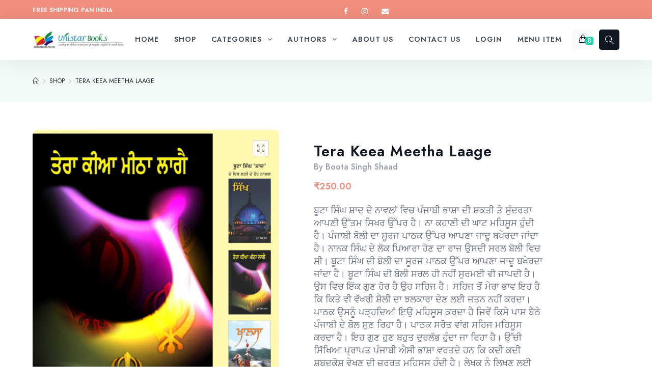

--- FILE ---
content_type: text/html; charset=UTF-8
request_url: https://unistarbooks.com/product/tera-keea-meetha-laage/
body_size: 23525
content:
<!DOCTYPE html>
<html class="html bkchtml" dir="ltr" lang="en-US" prefix="og: https://ogp.me/ns#" itemscope itemtype="http://schema.org/WebPage">
<head>
	<meta name="google-site-verification" content="WoRaC_CyhB_SqzMgHGxwKiJRvnC5GjdDosCRCeh5Uzw" />
	<meta charset="UTF-8">

	
	<title>Tera Keea Meetha Laage - Unistar</title>
                        <script>
                            /* You can add more configuration options to webfontloader by previously defining the WebFontConfig with your options */
                            if ( typeof WebFontConfig === "undefined" ) {
                                WebFontConfig = new Object();
                            }
                            WebFontConfig['google'] = {families: ['Jost:100,200,300,400,500,600,700,800,900,100italic,200italic,300italic,400italic,500italic,600italic,700italic,800italic,900italic']};

                            (function() {
                                var wf = document.createElement( 'script' );
                                wf.src = 'https://ajax.googleapis.com/ajax/libs/webfont/1.5.3/webfont.js';
                                wf.type = 'text/javascript';
                                wf.async = 'true';
                                var s = document.getElementsByTagName( 'script' )[0];
                                s.parentNode.insertBefore( wf, s );
                            })();
                        </script>
                        
		<!-- All in One SEO 4.8.9 - aioseo.com -->
	<meta name="description" content="ਬੂਟਾ ਸਿੰਘ ਸ਼ਾਦ ਦੇ ਨਾਵਲਾਂ ਵਿਚ ਪੰਜਾਬੀ ਭਾਸ਼ਾ ਦੀ ਸ਼ਕਤੀ ਤੇ ਸੁੰਦਰਤਾ ਆਪਣੀ ਉੱਤਮ ਸਿਖਰ ਉੱਪਰ ਹੈ। ਨਾ ਕਹਾਣੀ ਦੀ ਘਾਟ ਮਹਿਸੂਸ ਹੁੰਦੀ ਹੈ। ਪੰਜਾਬੀ ਬੋਲੀ ਦਾ ਸੂਰਜ ਪਾਠਕ ਉੱਪਰ ਆਪਣਾ ਜਾਦੂ ਬਖੇਰਦਾ ਜਾਂਦਾ ਹੈ। ਨਾਨਕ ਸਿੰਘ ਦੇ ਲੋਕ ਪਿਆਰਾ ਹੋਣ ਦਾ ਰਾਜ ਉਸਦੀ ਸਰਲ ਬੋਲੀ ਵਿਚ ਸੀ। ਬੂਟਾ ਸਿੰਘ ਦੀ ਬੋਲੀ ਦਾ ਸੂਰਜ ਪਾਠਕ" />
	<meta name="robots" content="max-image-preview:large" />
	<link rel="canonical" href="https://unistarbooks.com/product/tera-keea-meetha-laage/" />
	<meta name="generator" content="All in One SEO (AIOSEO) 4.8.9" />
		<meta property="og:locale" content="en_US" />
		<meta property="og:site_name" content="Unistar - Online Punjabi Book Store, Free Punjabi Books, Sufi Poetry Books" />
		<meta property="og:type" content="article" />
		<meta property="og:title" content="Tera Keea Meetha Laage - Unistar" />
		<meta property="og:description" content="ਬੂਟਾ ਸਿੰਘ ਸ਼ਾਦ ਦੇ ਨਾਵਲਾਂ ਵਿਚ ਪੰਜਾਬੀ ਭਾਸ਼ਾ ਦੀ ਸ਼ਕਤੀ ਤੇ ਸੁੰਦਰਤਾ ਆਪਣੀ ਉੱਤਮ ਸਿਖਰ ਉੱਪਰ ਹੈ। ਨਾ ਕਹਾਣੀ ਦੀ ਘਾਟ ਮਹਿਸੂਸ ਹੁੰਦੀ ਹੈ। ਪੰਜਾਬੀ ਬੋਲੀ ਦਾ ਸੂਰਜ ਪਾਠਕ ਉੱਪਰ ਆਪਣਾ ਜਾਦੂ ਬਖੇਰਦਾ ਜਾਂਦਾ ਹੈ। ਨਾਨਕ ਸਿੰਘ ਦੇ ਲੋਕ ਪਿਆਰਾ ਹੋਣ ਦਾ ਰਾਜ ਉਸਦੀ ਸਰਲ ਬੋਲੀ ਵਿਚ ਸੀ। ਬੂਟਾ ਸਿੰਘ ਦੀ ਬੋਲੀ ਦਾ ਸੂਰਜ ਪਾਠਕ" />
		<meta property="og:url" content="https://unistarbooks.com/product/tera-keea-meetha-laage/" />
		<meta property="og:image" content="https://unistarbooks.com/wp-content/uploads/2022/05/cropped-cropped-Unistar-1.jpg" />
		<meta property="og:image:secure_url" content="https://unistarbooks.com/wp-content/uploads/2022/05/cropped-cropped-Unistar-1.jpg" />
		<meta property="article:published_time" content="2023-05-09T09:36:39+00:00" />
		<meta property="article:modified_time" content="2023-05-09T09:36:40+00:00" />
		<meta name="twitter:card" content="summary" />
		<meta name="twitter:title" content="Tera Keea Meetha Laage - Unistar" />
		<meta name="twitter:description" content="ਬੂਟਾ ਸਿੰਘ ਸ਼ਾਦ ਦੇ ਨਾਵਲਾਂ ਵਿਚ ਪੰਜਾਬੀ ਭਾਸ਼ਾ ਦੀ ਸ਼ਕਤੀ ਤੇ ਸੁੰਦਰਤਾ ਆਪਣੀ ਉੱਤਮ ਸਿਖਰ ਉੱਪਰ ਹੈ। ਨਾ ਕਹਾਣੀ ਦੀ ਘਾਟ ਮਹਿਸੂਸ ਹੁੰਦੀ ਹੈ। ਪੰਜਾਬੀ ਬੋਲੀ ਦਾ ਸੂਰਜ ਪਾਠਕ ਉੱਪਰ ਆਪਣਾ ਜਾਦੂ ਬਖੇਰਦਾ ਜਾਂਦਾ ਹੈ। ਨਾਨਕ ਸਿੰਘ ਦੇ ਲੋਕ ਪਿਆਰਾ ਹੋਣ ਦਾ ਰਾਜ ਉਸਦੀ ਸਰਲ ਬੋਲੀ ਵਿਚ ਸੀ। ਬੂਟਾ ਸਿੰਘ ਦੀ ਬੋਲੀ ਦਾ ਸੂਰਜ ਪਾਠਕ" />
		<meta name="twitter:image" content="https://unistarbooks.com/wp-content/uploads/2022/05/cropped-cropped-Unistar-1.jpg" />
		<script type="application/ld+json" class="aioseo-schema">
			{"@context":"https:\/\/schema.org","@graph":[{"@type":"BreadcrumbList","@id":"https:\/\/unistarbooks.com\/product\/tera-keea-meetha-laage\/#breadcrumblist","itemListElement":[{"@type":"ListItem","@id":"https:\/\/unistarbooks.com#listItem","position":1,"name":"Home","item":"https:\/\/unistarbooks.com","nextItem":{"@type":"ListItem","@id":"https:\/\/unistarbooks.com\/shop\/#listItem","name":"Shop"}},{"@type":"ListItem","@id":"https:\/\/unistarbooks.com\/shop\/#listItem","position":2,"name":"Shop","item":"https:\/\/unistarbooks.com\/shop\/","nextItem":{"@type":"ListItem","@id":"https:\/\/unistarbooks.com\/authors\/boota-singh-shaad\/#listItem","name":"Boota Singh Shaad"},"previousItem":{"@type":"ListItem","@id":"https:\/\/unistarbooks.com#listItem","name":"Home"}},{"@type":"ListItem","@id":"https:\/\/unistarbooks.com\/authors\/boota-singh-shaad\/#listItem","position":3,"name":"Boota Singh Shaad","item":"https:\/\/unistarbooks.com\/authors\/boota-singh-shaad\/","nextItem":{"@type":"ListItem","@id":"https:\/\/unistarbooks.com\/product\/tera-keea-meetha-laage\/#listItem","name":"Tera Keea Meetha Laage"},"previousItem":{"@type":"ListItem","@id":"https:\/\/unistarbooks.com\/shop\/#listItem","name":"Shop"}},{"@type":"ListItem","@id":"https:\/\/unistarbooks.com\/product\/tera-keea-meetha-laage\/#listItem","position":4,"name":"Tera Keea Meetha Laage","previousItem":{"@type":"ListItem","@id":"https:\/\/unistarbooks.com\/authors\/boota-singh-shaad\/#listItem","name":"Boota Singh Shaad"}}]},{"@type":"ItemPage","@id":"https:\/\/unistarbooks.com\/product\/tera-keea-meetha-laage\/#itempage","url":"https:\/\/unistarbooks.com\/product\/tera-keea-meetha-laage\/","name":"Tera Keea Meetha Laage - Unistar","description":"\u0a2c\u0a42\u0a1f\u0a3e \u0a38\u0a3f\u0a70\u0a18 \u0a36\u0a3e\u0a26 \u0a26\u0a47 \u0a28\u0a3e\u0a35\u0a32\u0a3e\u0a02 \u0a35\u0a3f\u0a1a \u0a2a\u0a70\u0a1c\u0a3e\u0a2c\u0a40 \u0a2d\u0a3e\u0a36\u0a3e \u0a26\u0a40 \u0a36\u0a15\u0a24\u0a40 \u0a24\u0a47 \u0a38\u0a41\u0a70\u0a26\u0a30\u0a24\u0a3e \u0a06\u0a2a\u0a23\u0a40 \u0a09\u0a71\u0a24\u0a2e \u0a38\u0a3f\u0a16\u0a30 \u0a09\u0a71\u0a2a\u0a30 \u0a39\u0a48\u0964 \u0a28\u0a3e \u0a15\u0a39\u0a3e\u0a23\u0a40 \u0a26\u0a40 \u0a18\u0a3e\u0a1f \u0a2e\u0a39\u0a3f\u0a38\u0a42\u0a38 \u0a39\u0a41\u0a70\u0a26\u0a40 \u0a39\u0a48\u0964 \u0a2a\u0a70\u0a1c\u0a3e\u0a2c\u0a40 \u0a2c\u0a4b\u0a32\u0a40 \u0a26\u0a3e \u0a38\u0a42\u0a30\u0a1c \u0a2a\u0a3e\u0a20\u0a15 \u0a09\u0a71\u0a2a\u0a30 \u0a06\u0a2a\u0a23\u0a3e \u0a1c\u0a3e\u0a26\u0a42 \u0a2c\u0a16\u0a47\u0a30\u0a26\u0a3e \u0a1c\u0a3e\u0a02\u0a26\u0a3e \u0a39\u0a48\u0964 \u0a28\u0a3e\u0a28\u0a15 \u0a38\u0a3f\u0a70\u0a18 \u0a26\u0a47 \u0a32\u0a4b\u0a15 \u0a2a\u0a3f\u0a06\u0a30\u0a3e \u0a39\u0a4b\u0a23 \u0a26\u0a3e \u0a30\u0a3e\u0a1c \u0a09\u0a38\u0a26\u0a40 \u0a38\u0a30\u0a32 \u0a2c\u0a4b\u0a32\u0a40 \u0a35\u0a3f\u0a1a \u0a38\u0a40\u0964 \u0a2c\u0a42\u0a1f\u0a3e \u0a38\u0a3f\u0a70\u0a18 \u0a26\u0a40 \u0a2c\u0a4b\u0a32\u0a40 \u0a26\u0a3e \u0a38\u0a42\u0a30\u0a1c \u0a2a\u0a3e\u0a20\u0a15","inLanguage":"en-US","isPartOf":{"@id":"https:\/\/unistarbooks.com\/#website"},"breadcrumb":{"@id":"https:\/\/unistarbooks.com\/product\/tera-keea-meetha-laage\/#breadcrumblist"},"image":{"@type":"ImageObject","url":"https:\/\/unistarbooks.com\/wp-content\/uploads\/2023\/05\/tera-kiya-mitha-lage-f-scaled.jpg","@id":"https:\/\/unistarbooks.com\/product\/tera-keea-meetha-laage\/#mainImage","width":2245,"height":2560},"primaryImageOfPage":{"@id":"https:\/\/unistarbooks.com\/product\/tera-keea-meetha-laage\/#mainImage"},"datePublished":"2023-05-09T09:36:39+00:00","dateModified":"2023-05-09T09:36:40+00:00"},{"@type":"Organization","@id":"https:\/\/unistarbooks.com\/#organization","name":"Unistar","description":"Online Punjabi Book Store, Free Punjabi Books, Sufi Poetry Books","url":"https:\/\/unistarbooks.com\/","logo":{"@type":"ImageObject","url":"https:\/\/unistarbooks.com\/wp-content\/uploads\/2022\/05\/cropped-cropped-Unistar-1.jpg","@id":"https:\/\/unistarbooks.com\/product\/tera-keea-meetha-laage\/#organizationLogo","width":439,"height":102},"image":{"@id":"https:\/\/unistarbooks.com\/product\/tera-keea-meetha-laage\/#organizationLogo"}},{"@type":"WebSite","@id":"https:\/\/unistarbooks.com\/#website","url":"https:\/\/unistarbooks.com\/","name":"Unistar","description":"Online Punjabi Book Store, Free Punjabi Books, Sufi Poetry Books","inLanguage":"en-US","publisher":{"@id":"https:\/\/unistarbooks.com\/#organization"}}]}
		</script>
		<!-- All in One SEO -->

<meta name="viewport" content="width=device-width, initial-scale=1"><link rel='dns-prefetch' href='//fonts.googleapis.com' />
<link rel="alternate" type="application/rss+xml" title="Unistar &raquo; Feed" href="https://unistarbooks.com/feed/" />
<link rel="alternate" type="application/rss+xml" title="Unistar &raquo; Comments Feed" href="https://unistarbooks.com/comments/feed/" />
<link rel="alternate" type="application/rss+xml" title="Unistar &raquo; Tera Keea Meetha Laage Comments Feed" href="https://unistarbooks.com/product/tera-keea-meetha-laage/feed/" />
<script>
window._wpemojiSettings = {"baseUrl":"https:\/\/s.w.org\/images\/core\/emoji\/14.0.0\/72x72\/","ext":".png","svgUrl":"https:\/\/s.w.org\/images\/core\/emoji\/14.0.0\/svg\/","svgExt":".svg","source":{"concatemoji":"https:\/\/unistarbooks.com\/wp-includes\/js\/wp-emoji-release.min.js?ver=6.1.9"}};
/*! This file is auto-generated */
!function(e,a,t){var n,r,o,i=a.createElement("canvas"),p=i.getContext&&i.getContext("2d");function s(e,t){var a=String.fromCharCode,e=(p.clearRect(0,0,i.width,i.height),p.fillText(a.apply(this,e),0,0),i.toDataURL());return p.clearRect(0,0,i.width,i.height),p.fillText(a.apply(this,t),0,0),e===i.toDataURL()}function c(e){var t=a.createElement("script");t.src=e,t.defer=t.type="text/javascript",a.getElementsByTagName("head")[0].appendChild(t)}for(o=Array("flag","emoji"),t.supports={everything:!0,everythingExceptFlag:!0},r=0;r<o.length;r++)t.supports[o[r]]=function(e){if(p&&p.fillText)switch(p.textBaseline="top",p.font="600 32px Arial",e){case"flag":return s([127987,65039,8205,9895,65039],[127987,65039,8203,9895,65039])?!1:!s([55356,56826,55356,56819],[55356,56826,8203,55356,56819])&&!s([55356,57332,56128,56423,56128,56418,56128,56421,56128,56430,56128,56423,56128,56447],[55356,57332,8203,56128,56423,8203,56128,56418,8203,56128,56421,8203,56128,56430,8203,56128,56423,8203,56128,56447]);case"emoji":return!s([129777,127995,8205,129778,127999],[129777,127995,8203,129778,127999])}return!1}(o[r]),t.supports.everything=t.supports.everything&&t.supports[o[r]],"flag"!==o[r]&&(t.supports.everythingExceptFlag=t.supports.everythingExceptFlag&&t.supports[o[r]]);t.supports.everythingExceptFlag=t.supports.everythingExceptFlag&&!t.supports.flag,t.DOMReady=!1,t.readyCallback=function(){t.DOMReady=!0},t.supports.everything||(n=function(){t.readyCallback()},a.addEventListener?(a.addEventListener("DOMContentLoaded",n,!1),e.addEventListener("load",n,!1)):(e.attachEvent("onload",n),a.attachEvent("onreadystatechange",function(){"complete"===a.readyState&&t.readyCallback()})),(e=t.source||{}).concatemoji?c(e.concatemoji):e.wpemoji&&e.twemoji&&(c(e.twemoji),c(e.wpemoji)))}(window,document,window._wpemojiSettings);
</script>
<style>
img.wp-smiley,
img.emoji {
	display: inline !important;
	border: none !important;
	box-shadow: none !important;
	height: 1em !important;
	width: 1em !important;
	margin: 0 0.07em !important;
	vertical-align: -0.1em !important;
	background: none !important;
	padding: 0 !important;
}
</style>
	<link rel='stylesheet' id='wp-block-library-css' href='https://unistarbooks.com/wp-includes/css/dist/block-library/style.min.css?ver=6.1.9' media='all' />
<link rel='stylesheet' id='wc-blocks-vendors-style-css' href='https://unistarbooks.com/wp-content/plugins/woocommerce/packages/woocommerce-blocks/build/wc-blocks-vendors-style.css?ver=7.6.2' media='all' />
<link rel='stylesheet' id='wc-blocks-style-css' href='https://unistarbooks.com/wp-content/plugins/woocommerce/packages/woocommerce-blocks/build/wc-blocks-style.css?ver=7.6.2' media='all' />
<link rel='stylesheet' id='classic-theme-styles-css' href='https://unistarbooks.com/wp-includes/css/classic-themes.min.css?ver=1' media='all' />
<style id='global-styles-inline-css'>
body{--wp--preset--color--black: #000000;--wp--preset--color--cyan-bluish-gray: #abb8c3;--wp--preset--color--white: #ffffff;--wp--preset--color--pale-pink: #f78da7;--wp--preset--color--vivid-red: #cf2e2e;--wp--preset--color--luminous-vivid-orange: #ff6900;--wp--preset--color--luminous-vivid-amber: #fcb900;--wp--preset--color--light-green-cyan: #7bdcb5;--wp--preset--color--vivid-green-cyan: #00d084;--wp--preset--color--pale-cyan-blue: #8ed1fc;--wp--preset--color--vivid-cyan-blue: #0693e3;--wp--preset--color--vivid-purple: #9b51e0;--wp--preset--gradient--vivid-cyan-blue-to-vivid-purple: linear-gradient(135deg,rgba(6,147,227,1) 0%,rgb(155,81,224) 100%);--wp--preset--gradient--light-green-cyan-to-vivid-green-cyan: linear-gradient(135deg,rgb(122,220,180) 0%,rgb(0,208,130) 100%);--wp--preset--gradient--luminous-vivid-amber-to-luminous-vivid-orange: linear-gradient(135deg,rgba(252,185,0,1) 0%,rgba(255,105,0,1) 100%);--wp--preset--gradient--luminous-vivid-orange-to-vivid-red: linear-gradient(135deg,rgba(255,105,0,1) 0%,rgb(207,46,46) 100%);--wp--preset--gradient--very-light-gray-to-cyan-bluish-gray: linear-gradient(135deg,rgb(238,238,238) 0%,rgb(169,184,195) 100%);--wp--preset--gradient--cool-to-warm-spectrum: linear-gradient(135deg,rgb(74,234,220) 0%,rgb(151,120,209) 20%,rgb(207,42,186) 40%,rgb(238,44,130) 60%,rgb(251,105,98) 80%,rgb(254,248,76) 100%);--wp--preset--gradient--blush-light-purple: linear-gradient(135deg,rgb(255,206,236) 0%,rgb(152,150,240) 100%);--wp--preset--gradient--blush-bordeaux: linear-gradient(135deg,rgb(254,205,165) 0%,rgb(254,45,45) 50%,rgb(107,0,62) 100%);--wp--preset--gradient--luminous-dusk: linear-gradient(135deg,rgb(255,203,112) 0%,rgb(199,81,192) 50%,rgb(65,88,208) 100%);--wp--preset--gradient--pale-ocean: linear-gradient(135deg,rgb(255,245,203) 0%,rgb(182,227,212) 50%,rgb(51,167,181) 100%);--wp--preset--gradient--electric-grass: linear-gradient(135deg,rgb(202,248,128) 0%,rgb(113,206,126) 100%);--wp--preset--gradient--midnight: linear-gradient(135deg,rgb(2,3,129) 0%,rgb(40,116,252) 100%);--wp--preset--duotone--dark-grayscale: url('#wp-duotone-dark-grayscale');--wp--preset--duotone--grayscale: url('#wp-duotone-grayscale');--wp--preset--duotone--purple-yellow: url('#wp-duotone-purple-yellow');--wp--preset--duotone--blue-red: url('#wp-duotone-blue-red');--wp--preset--duotone--midnight: url('#wp-duotone-midnight');--wp--preset--duotone--magenta-yellow: url('#wp-duotone-magenta-yellow');--wp--preset--duotone--purple-green: url('#wp-duotone-purple-green');--wp--preset--duotone--blue-orange: url('#wp-duotone-blue-orange');--wp--preset--font-size--small: 13px;--wp--preset--font-size--medium: 20px;--wp--preset--font-size--large: 36px;--wp--preset--font-size--x-large: 42px;--wp--preset--spacing--20: 0.44rem;--wp--preset--spacing--30: 0.67rem;--wp--preset--spacing--40: 1rem;--wp--preset--spacing--50: 1.5rem;--wp--preset--spacing--60: 2.25rem;--wp--preset--spacing--70: 3.38rem;--wp--preset--spacing--80: 5.06rem;}:where(.is-layout-flex){gap: 0.5em;}body .is-layout-flow > .alignleft{float: left;margin-inline-start: 0;margin-inline-end: 2em;}body .is-layout-flow > .alignright{float: right;margin-inline-start: 2em;margin-inline-end: 0;}body .is-layout-flow > .aligncenter{margin-left: auto !important;margin-right: auto !important;}body .is-layout-constrained > .alignleft{float: left;margin-inline-start: 0;margin-inline-end: 2em;}body .is-layout-constrained > .alignright{float: right;margin-inline-start: 2em;margin-inline-end: 0;}body .is-layout-constrained > .aligncenter{margin-left: auto !important;margin-right: auto !important;}body .is-layout-constrained > :where(:not(.alignleft):not(.alignright):not(.alignfull)){max-width: var(--wp--style--global--content-size);margin-left: auto !important;margin-right: auto !important;}body .is-layout-constrained > .alignwide{max-width: var(--wp--style--global--wide-size);}body .is-layout-flex{display: flex;}body .is-layout-flex{flex-wrap: wrap;align-items: center;}body .is-layout-flex > *{margin: 0;}:where(.wp-block-columns.is-layout-flex){gap: 2em;}.has-black-color{color: var(--wp--preset--color--black) !important;}.has-cyan-bluish-gray-color{color: var(--wp--preset--color--cyan-bluish-gray) !important;}.has-white-color{color: var(--wp--preset--color--white) !important;}.has-pale-pink-color{color: var(--wp--preset--color--pale-pink) !important;}.has-vivid-red-color{color: var(--wp--preset--color--vivid-red) !important;}.has-luminous-vivid-orange-color{color: var(--wp--preset--color--luminous-vivid-orange) !important;}.has-luminous-vivid-amber-color{color: var(--wp--preset--color--luminous-vivid-amber) !important;}.has-light-green-cyan-color{color: var(--wp--preset--color--light-green-cyan) !important;}.has-vivid-green-cyan-color{color: var(--wp--preset--color--vivid-green-cyan) !important;}.has-pale-cyan-blue-color{color: var(--wp--preset--color--pale-cyan-blue) !important;}.has-vivid-cyan-blue-color{color: var(--wp--preset--color--vivid-cyan-blue) !important;}.has-vivid-purple-color{color: var(--wp--preset--color--vivid-purple) !important;}.has-black-background-color{background-color: var(--wp--preset--color--black) !important;}.has-cyan-bluish-gray-background-color{background-color: var(--wp--preset--color--cyan-bluish-gray) !important;}.has-white-background-color{background-color: var(--wp--preset--color--white) !important;}.has-pale-pink-background-color{background-color: var(--wp--preset--color--pale-pink) !important;}.has-vivid-red-background-color{background-color: var(--wp--preset--color--vivid-red) !important;}.has-luminous-vivid-orange-background-color{background-color: var(--wp--preset--color--luminous-vivid-orange) !important;}.has-luminous-vivid-amber-background-color{background-color: var(--wp--preset--color--luminous-vivid-amber) !important;}.has-light-green-cyan-background-color{background-color: var(--wp--preset--color--light-green-cyan) !important;}.has-vivid-green-cyan-background-color{background-color: var(--wp--preset--color--vivid-green-cyan) !important;}.has-pale-cyan-blue-background-color{background-color: var(--wp--preset--color--pale-cyan-blue) !important;}.has-vivid-cyan-blue-background-color{background-color: var(--wp--preset--color--vivid-cyan-blue) !important;}.has-vivid-purple-background-color{background-color: var(--wp--preset--color--vivid-purple) !important;}.has-black-border-color{border-color: var(--wp--preset--color--black) !important;}.has-cyan-bluish-gray-border-color{border-color: var(--wp--preset--color--cyan-bluish-gray) !important;}.has-white-border-color{border-color: var(--wp--preset--color--white) !important;}.has-pale-pink-border-color{border-color: var(--wp--preset--color--pale-pink) !important;}.has-vivid-red-border-color{border-color: var(--wp--preset--color--vivid-red) !important;}.has-luminous-vivid-orange-border-color{border-color: var(--wp--preset--color--luminous-vivid-orange) !important;}.has-luminous-vivid-amber-border-color{border-color: var(--wp--preset--color--luminous-vivid-amber) !important;}.has-light-green-cyan-border-color{border-color: var(--wp--preset--color--light-green-cyan) !important;}.has-vivid-green-cyan-border-color{border-color: var(--wp--preset--color--vivid-green-cyan) !important;}.has-pale-cyan-blue-border-color{border-color: var(--wp--preset--color--pale-cyan-blue) !important;}.has-vivid-cyan-blue-border-color{border-color: var(--wp--preset--color--vivid-cyan-blue) !important;}.has-vivid-purple-border-color{border-color: var(--wp--preset--color--vivid-purple) !important;}.has-vivid-cyan-blue-to-vivid-purple-gradient-background{background: var(--wp--preset--gradient--vivid-cyan-blue-to-vivid-purple) !important;}.has-light-green-cyan-to-vivid-green-cyan-gradient-background{background: var(--wp--preset--gradient--light-green-cyan-to-vivid-green-cyan) !important;}.has-luminous-vivid-amber-to-luminous-vivid-orange-gradient-background{background: var(--wp--preset--gradient--luminous-vivid-amber-to-luminous-vivid-orange) !important;}.has-luminous-vivid-orange-to-vivid-red-gradient-background{background: var(--wp--preset--gradient--luminous-vivid-orange-to-vivid-red) !important;}.has-very-light-gray-to-cyan-bluish-gray-gradient-background{background: var(--wp--preset--gradient--very-light-gray-to-cyan-bluish-gray) !important;}.has-cool-to-warm-spectrum-gradient-background{background: var(--wp--preset--gradient--cool-to-warm-spectrum) !important;}.has-blush-light-purple-gradient-background{background: var(--wp--preset--gradient--blush-light-purple) !important;}.has-blush-bordeaux-gradient-background{background: var(--wp--preset--gradient--blush-bordeaux) !important;}.has-luminous-dusk-gradient-background{background: var(--wp--preset--gradient--luminous-dusk) !important;}.has-pale-ocean-gradient-background{background: var(--wp--preset--gradient--pale-ocean) !important;}.has-electric-grass-gradient-background{background: var(--wp--preset--gradient--electric-grass) !important;}.has-midnight-gradient-background{background: var(--wp--preset--gradient--midnight) !important;}.has-small-font-size{font-size: var(--wp--preset--font-size--small) !important;}.has-medium-font-size{font-size: var(--wp--preset--font-size--medium) !important;}.has-large-font-size{font-size: var(--wp--preset--font-size--large) !important;}.has-x-large-font-size{font-size: var(--wp--preset--font-size--x-large) !important;}
.wp-block-navigation a:where(:not(.wp-element-button)){color: inherit;}
:where(.wp-block-columns.is-layout-flex){gap: 2em;}
.wp-block-pullquote{font-size: 1.5em;line-height: 1.6;}
</style>
<link rel='stylesheet' id='acmtheme-styles-css' href='https://unistarbooks.com/wp-content/plugins/bookchoix-core/assets/css/acmtheme-styles.min.css?ver=1.0.0' media='all' />
<link rel='stylesheet' id='fontawesome5-css' href='https://unistarbooks.com/wp-content/plugins/bookchoix-core/assets/vendors/fontawesome5/css/fontawesome.min.css?ver=1.0.0' media='all' />
<link rel='stylesheet' id='carousel-style-css' href='https://unistarbooks.com/wp-content/plugins/bookchoix-core/assets/css/owl.carousel.min.css?ver=1.0.0' media='all' />
<link rel='stylesheet' id='carousel-theme-css' href='https://unistarbooks.com/wp-content/plugins/bookchoix-core/assets/css/owl.theme.default.min.css?ver=1.0.0' media='all' />
<link rel='stylesheet' id='photoswipe-css' href='https://unistarbooks.com/wp-content/plugins/woocommerce/assets/css/photoswipe/photoswipe.min.css?ver=6.6.1' media='all' />
<link rel='stylesheet' id='photoswipe-default-skin-css' href='https://unistarbooks.com/wp-content/plugins/woocommerce/assets/css/photoswipe/default-skin/default-skin.min.css?ver=6.6.1' media='all' />
<style id='woocommerce-inline-inline-css'>
.woocommerce form .form-row .required { visibility: visible; }
</style>
<link rel='stylesheet' id='xoo-wsc-fonts-css' href='https://unistarbooks.com/wp-content/plugins/side-cart-woocommerce/assets/css/xoo-wsc-fonts.css?ver=2.1' media='all' />
<link rel='stylesheet' id='xoo-wsc-style-css' href='https://unistarbooks.com/wp-content/plugins/side-cart-woocommerce/assets/css/xoo-wsc-style.css?ver=2.1' media='all' />
<style id='xoo-wsc-style-inline-css'>

.xoo-wsc-sp-left-col img{
	max-width: 80px;
}

.xoo-wsc-sp-right-col{
	font-size: 14px;
}

.xoo-wsc-sp-container{
	background-color: #eee;
}



.xoo-wsc-footer{
	background-color: #ffffff;
	color: #000000;
	padding: 10px 20px;
}

.xoo-wsc-footer, .xoo-wsc-footer a, .xoo-wsc-footer .amount{
	font-size: 18px;
}

.xoo-wsc-ft-buttons-cont{
	grid-template-columns: auto;
}

.xoo-wsc-basket{
	bottom: 12px;
	right: 0px;
	background-color: #ffffff;
}

.xoo-wsc-bki{
	font-size: 30px
}

.xoo-wsc-container, .xoo-wsc-slider{
	max-width: 320px;
	right: -320px;
	top: 0;bottom: 0;
}


.xoo-wsc-cart-active .xoo-wsc-container, .xoo-wsc-slider-active .xoo-wsc-slider{
	right: 0;
}


.xoo-wsc-cart-active .xoo-wsc-basket{
	right: 320px;
}

.xoo-wsc-slider{
	right: -320px;
}

span.xoo-wsch-close {
    font-size: 16px;
    right: 10px;
}

.xoo-wsch-top{
	justify-content: center;
}

.xoo-wsch-text{
	font-size: 20px;
}

.xoo-wsc-header{
	color: #000000;
}

.xoo-wsc-sb-bar > span{
	background-color: #1e73be;
}

.xoo-wsc-body{
	background-color: #ffffff;
}

.xoo-wsc-body, .xoo-wsc-body span.amount, .xoo-wsc-body a{
	font-size: 16px;
	color: #000000;
}

.xoo-wsc-product{
	padding: 20px 15px;
}

.xoo-wsc-img-col{
	width: 30%;
}
.xoo-wsc-sum-col{
	width: 70%;
}

.xoo-wsc-sum-col{
	justify-content: center;
}

/***** Quantity *****/

.xoo-wsc-qty-box{
	max-width: 75px;
}

.xoo-wsc-qty-box.xoo-wsc-qtb-square{
	border-color: #000000;
}

input[type="number"].xoo-wsc-qty{
	border-color: #000000;
	background-color: #ffffff;
	color: #000000;
	height: 28px;
	line-height: 28px;
}

input[type="number"].xoo-wsc-qty, .xoo-wsc-qtb-square{
	border-width: 1px;
	border-style: solid;
}
.xoo-wsc-chng{
	background-color: #ffffff;
	color: #000000;
}

</style>
<link rel='stylesheet' id='bookchoix-style-css' href='https://unistarbooks.com/wp-content/themes/bookchoix/assets/css/style.min.css?ver=6.1.9' media='all' />
<link rel='stylesheet' id='bookchoix-child-style-css' href='https://unistarbooks.com/wp-content/themes/bookchoix-child/style.css?ver=1.0.0' media='all' />
<link rel='stylesheet' id='bookchoix-preloader-css' href='https://unistarbooks.com/wp-content/themes/bookchoix/assets/css/preloader.css?ver=1.0.0' media='all' />
<link rel='stylesheet' id='google-font-jost-css' href='//fonts.googleapis.com/css2?family=Jost%3Aital%2Cwght%400%2C400%3B0%2C500%3B0%2C600%3B0%2C700%3B0%2C800%3B1%2C400&#038;display=swap&#038;ver=6.1.9' media='all' />
<link rel='stylesheet' id='font-awesome-css' href='https://unistarbooks.com/wp-content/themes/bookchoix/assets/css/third/font-awesome.min.css?ver=4.7.0' media='all' />
<link rel='stylesheet' id='simple-line-icons-css' href='https://unistarbooks.com/wp-content/themes/bookchoix/assets/css/third/simple-line-icons.min.css?ver=2.4.0' media='all' />
<link rel='stylesheet' id='magnific-popup-css' href='https://unistarbooks.com/wp-content/themes/bookchoix/assets/css/third/magnific-popup.min.css?ver=1.0.0' media='all' />
<link rel='stylesheet' id='slick-css' href='https://unistarbooks.com/wp-content/themes/bookchoix/assets/css/third/slick.min.css?ver=1.6.0' media='all' />
<link rel='stylesheet' id='jquery-mmenu-css' href='https://unistarbooks.com/wp-content/themes/bookchoix/assets/css/third/jquery.mmenu.all.min.css?ver=6.1.9' media='screen' />
<link rel='stylesheet' id='acmthemes-woocommerce-css' href='https://unistarbooks.com/wp-content/themes/bookchoix/assets/css/woo/woocommerce.min.css?ver=6.1.9' media='all' />
<link rel='stylesheet' id='acmthemes-woo-star-font-css' href='https://unistarbooks.com/wp-content/themes/bookchoix/assets/css/woo/woo-star-font.min.css?ver=6.1.9' media='all' />
<link rel='stylesheet' id='acmthemes-woo-quick-view-css' href='https://unistarbooks.com/wp-content/themes/bookchoix/assets/css/woo/woo-quick-view.min.css?ver=6.1.9' media='all' />
<link rel='stylesheet' id='awcfe-frontend-css' href='https://unistarbooks.com/wp-content/plugins/checkout-field-editor-and-manager-for-woocommerce/assets/css/frontend.css?ver=2.1.24' media='all' />
<link rel='stylesheet' id='um_fonticons_ii-css' href='https://unistarbooks.com/wp-content/plugins/ultimate-member/assets/css/um-fonticons-ii.css?ver=2.4.1' media='all' />
<link rel='stylesheet' id='um_fonticons_fa-css' href='https://unistarbooks.com/wp-content/plugins/ultimate-member/assets/css/um-fonticons-fa.css?ver=2.4.1' media='all' />
<link rel='stylesheet' id='select2-css' href='https://unistarbooks.com/wp-content/plugins/ultimate-member/assets/css/select2/select2.min.css?ver=4.0.13' media='all' />
<link rel='stylesheet' id='um_crop-css' href='https://unistarbooks.com/wp-content/plugins/ultimate-member/assets/css/um-crop.css?ver=2.4.1' media='all' />
<link rel='stylesheet' id='um_modal-css' href='https://unistarbooks.com/wp-content/plugins/ultimate-member/assets/css/um-modal.css?ver=2.4.1' media='all' />
<link rel='stylesheet' id='um_styles-css' href='https://unistarbooks.com/wp-content/plugins/ultimate-member/assets/css/um-styles.css?ver=2.4.1' media='all' />
<link rel='stylesheet' id='um_profile-css' href='https://unistarbooks.com/wp-content/plugins/ultimate-member/assets/css/um-profile.css?ver=2.4.1' media='all' />
<link rel='stylesheet' id='um_account-css' href='https://unistarbooks.com/wp-content/plugins/ultimate-member/assets/css/um-account.css?ver=2.4.1' media='all' />
<link rel='stylesheet' id='um_misc-css' href='https://unistarbooks.com/wp-content/plugins/ultimate-member/assets/css/um-misc.css?ver=2.4.1' media='all' />
<link rel='stylesheet' id='um_fileupload-css' href='https://unistarbooks.com/wp-content/plugins/ultimate-member/assets/css/um-fileupload.css?ver=2.4.1' media='all' />
<link rel='stylesheet' id='um_datetime-css' href='https://unistarbooks.com/wp-content/plugins/ultimate-member/assets/css/pickadate/default.css?ver=2.4.1' media='all' />
<link rel='stylesheet' id='um_datetime_date-css' href='https://unistarbooks.com/wp-content/plugins/ultimate-member/assets/css/pickadate/default.date.css?ver=2.4.1' media='all' />
<link rel='stylesheet' id='um_datetime_time-css' href='https://unistarbooks.com/wp-content/plugins/ultimate-member/assets/css/pickadate/default.time.css?ver=2.4.1' media='all' />
<link rel='stylesheet' id='um_raty-css' href='https://unistarbooks.com/wp-content/plugins/ultimate-member/assets/css/um-raty.css?ver=2.4.1' media='all' />
<link rel='stylesheet' id='um_scrollbar-css' href='https://unistarbooks.com/wp-content/plugins/ultimate-member/assets/css/simplebar.css?ver=2.4.1' media='all' />
<link rel='stylesheet' id='um_tipsy-css' href='https://unistarbooks.com/wp-content/plugins/ultimate-member/assets/css/um-tipsy.css?ver=2.4.1' media='all' />
<link rel='stylesheet' id='um_responsive-css' href='https://unistarbooks.com/wp-content/plugins/ultimate-member/assets/css/um-responsive.css?ver=2.4.1' media='all' />
<link rel='stylesheet' id='um_default_css-css' href='https://unistarbooks.com/wp-content/plugins/ultimate-member/assets/css/um-old-default.css?ver=2.4.1' media='all' />
<script type="text/template" id="tmpl-variation-template">
	<div class="woocommerce-variation-description">{{{ data.variation.variation_description }}}</div>
	<div class="woocommerce-variation-price">{{{ data.variation.price_html }}}</div>
	<div class="woocommerce-variation-availability">{{{ data.variation.availability_html }}}</div>
</script>
<script type="text/template" id="tmpl-unavailable-variation-template">
	<p>Sorry, this product is unavailable. Please choose a different combination.</p>
</script>
<script src='https://unistarbooks.com/wp-includes/js/jquery/jquery.min.js?ver=3.6.1' id='jquery-core-js'></script>
<script src='https://unistarbooks.com/wp-includes/js/jquery/jquery-migrate.min.js?ver=3.3.2' id='jquery-migrate-js'></script>
<script id='print-invoices-packing-slip-labels-for-woocommerce_public-js-extra'>
var wf_pklist_params_public = {"show_document_preview":"No","document_access_type":"logged_in","is_user_logged_in":"","msgs":{"invoice_number_prompt_free_order":"\u2018Generate invoice for free orders\u2019 is disabled in Invoice settings > Advanced. You are attempting to generate invoice for this free order. Proceed?","creditnote_number_prompt":"Refund in this order seems not having credit number yet. Do you want to manually generate one ?","invoice_number_prompt_no_from_addr":"Please fill the `from address` in the plugin's general settings.","invoice_title_prompt":"Invoice","invoice_number_prompt":"number has not been generated yet. Do you want to manually generate one ?","pop_dont_show_again":false,"request_error":"Request error.","error_loading_data":"Error loading data.","min_value_error":"minimum value should be","generating_document_text":"Generating document...","new_tab_open_error":"Failed to open new tab. Please check your browser settings."}};
</script>
<script src='https://unistarbooks.com/wp-content/plugins/print-invoices-packing-slip-labels-for-woocommerce/public/js/wf-woocommerce-packing-list-public.js?ver=4.8.4' id='print-invoices-packing-slip-labels-for-woocommerce_public-js'></script>
<script src='https://unistarbooks.com/wp-content/plugins/ultimate-member/assets/js/um-gdpr.min.js?ver=2.4.1' id='um-gdpr-js'></script>
<link rel="https://api.w.org/" href="https://unistarbooks.com/wp-json/" /><link rel="alternate" type="application/json" href="https://unistarbooks.com/wp-json/wp/v2/product/5072" /><link rel="EditURI" type="application/rsd+xml" title="RSD" href="https://unistarbooks.com/xmlrpc.php?rsd" />
<link rel="wlwmanifest" type="application/wlwmanifest+xml" href="https://unistarbooks.com/wp-includes/wlwmanifest.xml" />
<meta name="generator" content="WordPress 6.1.9" />
<meta name="generator" content="WooCommerce 6.6.1" />
<link rel='shortlink' href='https://unistarbooks.com/?p=5072' />
<link rel="alternate" type="application/json+oembed" href="https://unistarbooks.com/wp-json/oembed/1.0/embed?url=https%3A%2F%2Funistarbooks.com%2Fproduct%2Ftera-keea-meetha-laage%2F" />
<link rel="alternate" type="text/xml+oembed" href="https://unistarbooks.com/wp-json/oembed/1.0/embed?url=https%3A%2F%2Funistarbooks.com%2Fproduct%2Ftera-keea-meetha-laage%2F&#038;format=xml" />
		<style>
			.um_request_name {
				display: none !important;
			}
		</style>
		<noscript><style>.woocommerce-product-gallery{ opacity: 1 !important; }</style></noscript>
	<style>.recentcomments a{display:inline !important;padding:0 !important;margin:0 !important;}</style><meta name="generator" content="Powered by Slider Revolution 6.5.19 - responsive, Mobile-Friendly Slider Plugin for WordPress with comfortable drag and drop interface." />
<link rel="icon" href="https://unistarbooks.com/wp-content/uploads/2022/05/cropped-Unistar-1-1-32x32.jpg" sizes="32x32" />
<link rel="icon" href="https://unistarbooks.com/wp-content/uploads/2022/05/cropped-Unistar-1-1-192x192.jpg" sizes="192x192" />
<link rel="apple-touch-icon" href="https://unistarbooks.com/wp-content/uploads/2022/05/cropped-Unistar-1-1-180x180.jpg" />
<meta name="msapplication-TileImage" content="https://unistarbooks.com/wp-content/uploads/2022/05/cropped-Unistar-1-1-270x270.jpg" />
<script>function setREVStartSize(e){
			//window.requestAnimationFrame(function() {
				window.RSIW = window.RSIW===undefined ? window.innerWidth : window.RSIW;
				window.RSIH = window.RSIH===undefined ? window.innerHeight : window.RSIH;
				try {
					var pw = document.getElementById(e.c).parentNode.offsetWidth,
						newh;
					pw = pw===0 || isNaN(pw) ? window.RSIW : pw;
					e.tabw = e.tabw===undefined ? 0 : parseInt(e.tabw);
					e.thumbw = e.thumbw===undefined ? 0 : parseInt(e.thumbw);
					e.tabh = e.tabh===undefined ? 0 : parseInt(e.tabh);
					e.thumbh = e.thumbh===undefined ? 0 : parseInt(e.thumbh);
					e.tabhide = e.tabhide===undefined ? 0 : parseInt(e.tabhide);
					e.thumbhide = e.thumbhide===undefined ? 0 : parseInt(e.thumbhide);
					e.mh = e.mh===undefined || e.mh=="" || e.mh==="auto" ? 0 : parseInt(e.mh,0);
					if(e.layout==="fullscreen" || e.l==="fullscreen")
						newh = Math.max(e.mh,window.RSIH);
					else{
						e.gw = Array.isArray(e.gw) ? e.gw : [e.gw];
						for (var i in e.rl) if (e.gw[i]===undefined || e.gw[i]===0) e.gw[i] = e.gw[i-1];
						e.gh = e.el===undefined || e.el==="" || (Array.isArray(e.el) && e.el.length==0)? e.gh : e.el;
						e.gh = Array.isArray(e.gh) ? e.gh : [e.gh];
						for (var i in e.rl) if (e.gh[i]===undefined || e.gh[i]===0) e.gh[i] = e.gh[i-1];
											
						var nl = new Array(e.rl.length),
							ix = 0,
							sl;
						e.tabw = e.tabhide>=pw ? 0 : e.tabw;
						e.thumbw = e.thumbhide>=pw ? 0 : e.thumbw;
						e.tabh = e.tabhide>=pw ? 0 : e.tabh;
						e.thumbh = e.thumbhide>=pw ? 0 : e.thumbh;
						for (var i in e.rl) nl[i] = e.rl[i]<window.RSIW ? 0 : e.rl[i];
						sl = nl[0];
						for (var i in nl) if (sl>nl[i] && nl[i]>0) { sl = nl[i]; ix=i;}
						var m = pw>(e.gw[ix]+e.tabw+e.thumbw) ? 1 : (pw-(e.tabw+e.thumbw)) / (e.gw[ix]);
						newh =  (e.gh[ix] * m) + (e.tabh + e.thumbh);
					}
					var el = document.getElementById(e.c);
					if (el!==null && el) el.style.height = newh+"px";
					el = document.getElementById(e.c+"_wrapper");
					if (el!==null && el) {
						el.style.height = newh+"px";
						el.style.display = "block";
					}
				} catch(e){
					console.log("Failure at Presize of Slider:" + e)
				}
			//});
		  };</script>
<!-- ACMTHEMES CSS -->
<style>
body{background-color:#fff;font-family:Jost;font-weight:400;line-height:25px;font-size:18px;color:#606775}body p,.single .entry-content .post-content p{font-size:18px}#top-bar-wrap{background-color:#f18e7d;color:#ffffff}#top-bar-wrap a,#top-bar-nav ul li a{color:#ffffff}#top-bar-nav ul li.current_page_item a,#top-bar-nav ul li.current-menu-item a{color:#f6f6f6}#top-bar-nav ul li a:hover,#top-bar-nav ul li a:hover{color:#f6f6f6}#top-bar-nav ul li a{font-family:Jost}#top-bar-social li a{color:#ffffff}#site-header{background-color:#ffffff}#site-header.sticky,.home #site-header.sticky,.page #site-header.sticky{background-color:#ffffff}#site-navigation-wrap .main-navigation ul li a{color:#424b58;font-weight:600;font-family:Jost;font-size:14px}#site-navigation-wrap .dropdown-menu>li{text-transform:uppercase}#site-navigation-wrap .dropdown-menu >li:before{color:#424b58}#site-navigation-wrap .dropdown-menu >li >a:hover,#site-navigation-wrap .dropdown-menu >li.current_page_item >a,#site-navigation-wrap .dropdown-menu >li.current_menu_item >a,#site-navigation-wrap .dropdown-menu >li.current-menu-ancestor >a,#site-navigation-wrap .dropdown-menu >li.current-menu-parent >a{color:#121823}#site-navigation-wrap .dropdown-menu >li.menu-item >a >span.text-wrap:after{background:#424b58}#site-navigation-wrap .dropdown-menu >li.menu-item >a >span.menu-label{background-color:#f18e7d}#site-navigation-wrap .dropdown-menu >li.menu-item >a >span.menu-label:after{border-top:4px solid #f18e7d}#site-navigation-wrap .dropdown-menu >li.menu-item >a >span.menu-label{color:#ffffff}.sf-menu ul.sub-menu{background-color:#ffffff !important}#site-navigation-wrap .main-navigation .nomega-dropdown .sub-menu li a,#site-navigation-wrap .main-navigation .megamenu .sub-menu li a{color:#606775}#site-navigation-wrap .main-navigation .nomega-dropdown .sub-menu li a:hover,#site-navigation-wrap .main-navigation .nomega-dropdown .sub-menu li a:active,#site-navigation-wrap .main-navigation .megamenu .sub-menu li a:hover,#site-navigation-wrap .main-navigation .megamenu .sub-menu li a:active{color:#121823}.dropdown-menu ul li.menu-item,.navigation .megamenu li ul.sub-menu{border-color:#f5f4f4 !important}@media screen and (max-width:992px){.nav-search{display:none}}.acmthemes-mobile-menu-icon a.hamburger-icon{color:#424b58}#acm-mobile-menu,.mm-ismenu{background:#ffffff}#acm-mobile-menu,.mm-ismenu,.mm-header .mm-title{color:#424b58}#acm-mobile-menu a,.mm-ismenu a{color:#424b58;font-family:Jost;font-weight:500}#acm-mobile-menu a:hover,.mm-ismenu a:hover{color:#121823}.mm-menu .mm-header a:before{border-color:#424b58}em.mm-counter{border-color:#424b58}.mm-menu em.mm-counter{color:#424b58}.mm-menu em.mm-counter+a.mm-subopen{background-color:#ffffff}#acm-mobile-menu .mm-list>li>a.mm-subclose:before,#acm-mobile-menu .mm-list>li>a.mm-subopen:after{border-color:#424b58}@media only screen and (max-width:960px){#mobile-menu-search{display:block !important}}#main header.page-header{background-color:#f0fbf7}#main header.page-header .page-header-title{color:#303947}#main header.page-header a,#main header.page-header li a,#main header.page-header .site-breadcrumbs ol li a{color:#1d2530}#main header.page-header a:hover,#main header.page-header li a:hover,#main header.page-header .site-breadcrumbs ol li a:hover{color:#121823}.btn-primary,#scroll-top,a.book-author,.grid-style-1 .product .product-add-to-cart a.button,.grid-style-1 .product .product-add-to-cart .added_to_cart.wc-forward{background-color:#1d2530;border-color:#9a9292;color:#ffffff}.btn-primary:hover,.btn-primary:active:hover,#scroll-top:hover,#back-to-top .btn:active,#scroll-top:focus,a.book-author:hover,.grid-style-1 .product .product-add-to-cart a.button:hover,.grid-style-1 .product .product-add-to-cart .added_to_cart.wc-forward:hover{background-color:#121823;border-color:#212121;color:#ffffff}.woocommerce .woocommerce-cart .coupon button.button,.woocommerce-cart-form button.button,.woocommerce-checkout form.checkout_coupon button[type="submit"],#sidebar .searchform button[type="submit"],body div.wpforms-container-full .wpforms-form input[type=submit],body div.wpforms-container-full .wpforms-form button[type=submit],body div.wpforms-container-full .wpforms-form .wpforms-page-button{background-color:#1e8a5f;color:#ffffff}.woocommerce .woocommerce-cart .coupon button.button:hover,.woocommerce-cart-form button.button:hover,.woocommerce-checkout form.checkout_coupon button[type="submit"]:hover,#sidebar .searchform button[type="submit"]:hover,body div.wpforms-container-full .wpforms-form input[type=submit]:hover,body div.wpforms-container-full .wpforms-form button[type=submit]:hover,body div.wpforms-container-full .wpforms-form .wpforms-page-button:hover{background-color:#126b4a;color:#ffffff}input[type="button"],input[type="reset"],input[type="submit"],button[type="submit"],.button,.single-product .product .single_add_to_cart_button.button.alt,.woocommerce .checkout-button,.woocommerce-cart .wc-proceed-to-checkout a.checkout-button.wc-forward,#payment #place_order,.woocommerce .price_slider_amount .button{background-color:#1d2530;color:#ffffff}input[type="button"]:hover,input[type="reset"]:hover,input[type="submit"]:hover,button[type="submit"]:hover,input[type="button"]:focus,input[type="reset"]:focus,input[type="submit"]:focus,button[type="submit"]:focus,.button:hover,.woocommerce .button:hover,.single-product .product .single_add_to_cart_button:hover,.single-product .product .single_add_to_cart_button.button.alt:hover,.woocommerce-cart .wc-proceed-to-checkout a.checkout-button.wc-forward:hover,body div.wpforms-container-full .wpforms-form input[type=submit]:hover,body div.wpforms-container-full .wpforms-form button[type=submit]:hover,body div.wpforms-container-full .wpforms-form .wpforms-page-button:hover,#payment #place_order:hover,.woocommerce .price_slider_amount .button:hover{background-color:#121823;color:#ffffff}.grid-style-1 .product-wrap .product-buttons .woo-quickview-btn a,.grid-style-1 .product-wrap .product-buttons .yith-wcwl-add-to-wishlist a,.grid-style-1 .product-wrap .product-buttons .yith_compare_btn a,.grid-style-1 .product-wrap .product-buttons .product-add-to-cart a{-webkit-border-radius:5px;-moz-border-radius:5px;-ms-border-radius:5px;border-radius:5px}.grid-style-1 .product-wrap .product-buttons .woo-quickview-btn a,.grid-style-1 .product-wrap .product-buttons .yith-wcwl-add-to-wishlist a,.grid-style-1 .product-wrap .product-buttons .yith_compare_btn a,.grid-style-1 .product-wrap .product-buttons .product-add-to-cart a,.woocommerce div.product .woocommerce-tabs ul.tabs li.active,.gridlist-toggle a:hover,.gridlist-toggle a.active{background-color:#ffffff;color:#121823}.grid-style-1 .product-wrap .product-buttons .woo-quickview-btn a:hover,.grid-style-1 .product-wrap .product-buttons .yith-wcwl-add-to-wishlist a:hover,.grid-style-1 .product-wrap .product-buttons .yith_compare_btn a:hover,.grid-style-1 .product-wrap .product-buttons .add_to_cart_button:hover,.grid-style-1 .product-wrap .product-buttons .btn-add-to-cart:hover,.grid-style-1 .product-wrap .product-buttons .yith-wcwl-wishlistaddedbrowse.show a,.grid-style-1 .product-wrap:hover .product-buttons .yith-wcwl-wishlistexistsbrowse.show a,.woocommerce div.product .summary .compare:hover,.price_slider_amount .button:hover{background-color:#121823;color:#ffffff}.acmthemes-theme .xoo-wsc-footer .side-cart-btn-continue,.woocommerce .xoo-wsc-footer .side-cart-btn-continue{background-color:#f08d7c;border-color:#f08d7c;color:#ffffff}.acmthemes-theme .xoo-wsc-footer .side-cart-btn-continue:hover,.woocommerce .xoo-wsc-footer .side-cart-btn-continue:hover{background-color:#e38676;border-color:#e38676;color:#ffffff}.acmthemes-theme .xoo-wsc-footer .side-cart-btn-checkout,.woocommerce .xoo-wsc-footer .side-cart-btn-checkout{background-color:#1d2530;border-color:#1d2530;color:#ffffff}.acmthemes-theme .xoo-wsc-footer .side-cart-btn-checkout:hover,.woocommerce .xoo-wsc-footer .side-cart-btn-checkout:hover{background-color:#121823;border-color:#121823;color:#ffffff}.widget_shopping_cart_content .buttons .button:first-child,.acmthemes-theme .xoo-wsc-footer .side-cart-btn-cart,.woocommerce .xoo-wsc-footer .side-cart-btn-cart{border-color:#303947;color:#303947}.widget_shopping_cart_content .buttons .button:first-child:hover,.acmthemes-theme .xoo-wsc-footer .side-cart-btn-cart:hover,.woocommerce .xoo-wsc-footer .side-cart-btn-cart:hover{border-color:#1d2530;color:#1d2530}.woocommerce #content div.product div.thumbnails a:hover,.woocommerce div.product div.thumbnails a:hover,.woocommerce-page #content div.product div.thumbnails a:hover,.woocommerce-page div.product div.thumbnails a:hover,.woocommerce .woocommerce-info,.product-wrap:hover{border-color:#d3e4db}.single div.product .on-sale,.product-wrap .on-sale,.single div.product .on-sale:before,.product-wrap .on-sale:before{background-color:#f18e7d;color:#ffffff}.woocommerce .widget_price_filter .ui-slider .ui-slider-range,.bks-post-slider .post-grid .post-content .post-date{background-color:#212121 !important}.gridlist-toggle a{color:#212121;border:2px solid #212121}.bks-post-slider .post-grid .post-content .post-date:after{border-color:rgba(0,0,0,0) rgba(0,0,0,0) #229955 rgba(0,0,0,0)}.woocommerce .woocommerce-info:before,.single .post-meta .author a,.woocommerce .woocommerce-message:before,.read-more,.bks-product-list-wrap .bks-products-list-container li .product-content .amount,.slick-dots li.slick-active button:before,.product-wrap span.price{color:#212121!important}ul.post-categories li a:after{border-right-color:#212121}.pagination >.active >a,.pagination >.active >span,.pagination>.active>a,.pagination>.active>a:focus,.pagination>.active>a:hover,.pagination>.active>span,.pagination>.active>span:focus,.pagination>.active>span:hover{background-color:#212121 !important;border:2px solid #212121 !important;color:#fff !important}.read-more:hover{color:#212121}.woocommerce div.product .woocommerce-tabs ul.tabs li{background-color:#fff !important;color:#333 !important}#footer-widgets,#footer-widgets .footer-box,#footer-widgets a,#footer-widgets .footer-box a,#footer .footer-widget ul li a,#footer-widgets .footer-widget,#footer-bottom,#footer-bottom a,#footer-widgets .textwidget,#footer-widgets .textwidget p{font-weight:500;font-family:Jost;font-size:16px}#footer-widgets .footer-box .widget-title{font-weight:600;font-family:Jost;font-size:18px}#footer-widgets{background:#121823;color:#cbcfd6}#footer-widgets .footer-box a,#footer-widgets li a{color:#cbcfd6}#footer-widgets .footer-box a:hover,#footer-widgets li a:hover{color:#ffffff}#footer-widgets.has-padding{padding-top:95px}#footer-widgets.has-padding{padding-bottom:85px}#footer-bottom,#footer-bottom a,#footer-bottom li a,#footer-bottom .footer-widget,#footer-bottom p{font-weight:600;font-family:Jost;font-size:14px}#footer-bottom{background:#1d2330;color:#cbcfd6}#footer-widgets .footer-box .widget-title{color:#ffffff}#footer-widgets .footer-box .widget-title:after{background-color:#ffffff}#footer-widgets .theme-select{border-color:#ffffff}#footer-bottom a,#footer-bottom li a,#footer-bottom #footer-bottom-menu a,#footer-bottom #footer-bottom-menu li:after{color:#cbcfd6}#footer-bottom a:hover,#footer-bottom li a:hover,#footer-bottom #footer-bottom-menu a:hover{color:#c4c8ce}@media screen and (min-width:768px) and (max-width:991px){.single .entry-content .post-content{padding-left:90px;padding-right:90px}}body .social-links li a .social-icon:hover,body .social-links li a .social-icon:focus{background:#1e73be;color:#ffffff}@media screen and (max-width:768px){#site-header .full-screen-logo-link{display:none}}.product-wrap .product-content{color:#9199a6}.product-wrap .product-content .product_title a{color:#121823}.product-wrap .product-content .book-authors .authors-list a{color:#9199a6}.woocommerce div.product .amount{color:#f18e7d}.featured-media:hover .featured-image img{-webkit-transform:scale(1.05);-ms-transform:scale(1.05);transform:scale(1.05)}
</style></head>

<body class="product-template-default single single-product postid-5072 wp-custom-logo theme-bookchoix woocommerce woocommerce-page woocommerce-no-js acmthemes-theme sidebar-mobile header-default-style default-breakpoint content-full-width content-max-width has-topbar has-page-header has-breadcrumbs has-grid-list core-plugin-activated account-original-style elementor-default elementor-kit-5">
  <svg xmlns="http://www.w3.org/2000/svg" viewBox="0 0 0 0" width="0" height="0" focusable="false" role="none" style="visibility: hidden; position: absolute; left: -9999px; overflow: hidden;" ><defs><filter id="wp-duotone-dark-grayscale"><feColorMatrix color-interpolation-filters="sRGB" type="matrix" values=" .299 .587 .114 0 0 .299 .587 .114 0 0 .299 .587 .114 0 0 .299 .587 .114 0 0 " /><feComponentTransfer color-interpolation-filters="sRGB" ><feFuncR type="table" tableValues="0 0.49803921568627" /><feFuncG type="table" tableValues="0 0.49803921568627" /><feFuncB type="table" tableValues="0 0.49803921568627" /><feFuncA type="table" tableValues="1 1" /></feComponentTransfer><feComposite in2="SourceGraphic" operator="in" /></filter></defs></svg><svg xmlns="http://www.w3.org/2000/svg" viewBox="0 0 0 0" width="0" height="0" focusable="false" role="none" style="visibility: hidden; position: absolute; left: -9999px; overflow: hidden;" ><defs><filter id="wp-duotone-grayscale"><feColorMatrix color-interpolation-filters="sRGB" type="matrix" values=" .299 .587 .114 0 0 .299 .587 .114 0 0 .299 .587 .114 0 0 .299 .587 .114 0 0 " /><feComponentTransfer color-interpolation-filters="sRGB" ><feFuncR type="table" tableValues="0 1" /><feFuncG type="table" tableValues="0 1" /><feFuncB type="table" tableValues="0 1" /><feFuncA type="table" tableValues="1 1" /></feComponentTransfer><feComposite in2="SourceGraphic" operator="in" /></filter></defs></svg><svg xmlns="http://www.w3.org/2000/svg" viewBox="0 0 0 0" width="0" height="0" focusable="false" role="none" style="visibility: hidden; position: absolute; left: -9999px; overflow: hidden;" ><defs><filter id="wp-duotone-purple-yellow"><feColorMatrix color-interpolation-filters="sRGB" type="matrix" values=" .299 .587 .114 0 0 .299 .587 .114 0 0 .299 .587 .114 0 0 .299 .587 .114 0 0 " /><feComponentTransfer color-interpolation-filters="sRGB" ><feFuncR type="table" tableValues="0.54901960784314 0.98823529411765" /><feFuncG type="table" tableValues="0 1" /><feFuncB type="table" tableValues="0.71764705882353 0.25490196078431" /><feFuncA type="table" tableValues="1 1" /></feComponentTransfer><feComposite in2="SourceGraphic" operator="in" /></filter></defs></svg><svg xmlns="http://www.w3.org/2000/svg" viewBox="0 0 0 0" width="0" height="0" focusable="false" role="none" style="visibility: hidden; position: absolute; left: -9999px; overflow: hidden;" ><defs><filter id="wp-duotone-blue-red"><feColorMatrix color-interpolation-filters="sRGB" type="matrix" values=" .299 .587 .114 0 0 .299 .587 .114 0 0 .299 .587 .114 0 0 .299 .587 .114 0 0 " /><feComponentTransfer color-interpolation-filters="sRGB" ><feFuncR type="table" tableValues="0 1" /><feFuncG type="table" tableValues="0 0.27843137254902" /><feFuncB type="table" tableValues="0.5921568627451 0.27843137254902" /><feFuncA type="table" tableValues="1 1" /></feComponentTransfer><feComposite in2="SourceGraphic" operator="in" /></filter></defs></svg><svg xmlns="http://www.w3.org/2000/svg" viewBox="0 0 0 0" width="0" height="0" focusable="false" role="none" style="visibility: hidden; position: absolute; left: -9999px; overflow: hidden;" ><defs><filter id="wp-duotone-midnight"><feColorMatrix color-interpolation-filters="sRGB" type="matrix" values=" .299 .587 .114 0 0 .299 .587 .114 0 0 .299 .587 .114 0 0 .299 .587 .114 0 0 " /><feComponentTransfer color-interpolation-filters="sRGB" ><feFuncR type="table" tableValues="0 0" /><feFuncG type="table" tableValues="0 0.64705882352941" /><feFuncB type="table" tableValues="0 1" /><feFuncA type="table" tableValues="1 1" /></feComponentTransfer><feComposite in2="SourceGraphic" operator="in" /></filter></defs></svg><svg xmlns="http://www.w3.org/2000/svg" viewBox="0 0 0 0" width="0" height="0" focusable="false" role="none" style="visibility: hidden; position: absolute; left: -9999px; overflow: hidden;" ><defs><filter id="wp-duotone-magenta-yellow"><feColorMatrix color-interpolation-filters="sRGB" type="matrix" values=" .299 .587 .114 0 0 .299 .587 .114 0 0 .299 .587 .114 0 0 .299 .587 .114 0 0 " /><feComponentTransfer color-interpolation-filters="sRGB" ><feFuncR type="table" tableValues="0.78039215686275 1" /><feFuncG type="table" tableValues="0 0.94901960784314" /><feFuncB type="table" tableValues="0.35294117647059 0.47058823529412" /><feFuncA type="table" tableValues="1 1" /></feComponentTransfer><feComposite in2="SourceGraphic" operator="in" /></filter></defs></svg><svg xmlns="http://www.w3.org/2000/svg" viewBox="0 0 0 0" width="0" height="0" focusable="false" role="none" style="visibility: hidden; position: absolute; left: -9999px; overflow: hidden;" ><defs><filter id="wp-duotone-purple-green"><feColorMatrix color-interpolation-filters="sRGB" type="matrix" values=" .299 .587 .114 0 0 .299 .587 .114 0 0 .299 .587 .114 0 0 .299 .587 .114 0 0 " /><feComponentTransfer color-interpolation-filters="sRGB" ><feFuncR type="table" tableValues="0.65098039215686 0.40392156862745" /><feFuncG type="table" tableValues="0 1" /><feFuncB type="table" tableValues="0.44705882352941 0.4" /><feFuncA type="table" tableValues="1 1" /></feComponentTransfer><feComposite in2="SourceGraphic" operator="in" /></filter></defs></svg><svg xmlns="http://www.w3.org/2000/svg" viewBox="0 0 0 0" width="0" height="0" focusable="false" role="none" style="visibility: hidden; position: absolute; left: -9999px; overflow: hidden;" ><defs><filter id="wp-duotone-blue-orange"><feColorMatrix color-interpolation-filters="sRGB" type="matrix" values=" .299 .587 .114 0 0 .299 .587 .114 0 0 .299 .587 .114 0 0 .299 .587 .114 0 0 " /><feComponentTransfer color-interpolation-filters="sRGB" ><feFuncR type="table" tableValues="0.098039215686275 1" /><feFuncG type="table" tableValues="0 0.66274509803922" /><feFuncB type="table" tableValues="0.84705882352941 0.41960784313725" /><feFuncA type="table" tableValues="1 1" /></feComponentTransfer><feComposite in2="SourceGraphic" operator="in" /></filter></defs></svg>
	<div id="preloader-wrap">
  <div class="preloader">
    <div class="cssload-box-loading">
    </div>
  </div>
  <div class="preloader-text">Loading</div>
</div>
<nav id="acm-mobile-menu" class="menu-header-container"><ul id="acm-mmenu" class="acm-mmenu"><li id="menu-item-4465" class="menu-item menu-item-type-post_type menu-item-object-page menu-item-home menu-item-4465"><a href="https://unistarbooks.com/">Home</a></li>
<li id="menu-item-4471" class="menu-item menu-item-type-post_type menu-item-object-page current_page_parent menu-item-4471"><a href="https://unistarbooks.com/shop/">Shop</a></li>
<li id="menu-item-4472" class="menu-item menu-item-type-custom menu-item-object-custom menu-item-has-children menu-item-4472"><a>Categories</a>
<ul class="sub-menu">
	<li id="menu-item-4615" class="menu-item menu-item-type-custom menu-item-object-custom menu-item-4615"><a href="https://unistarbooks.com/product-category/history-india/">History</a></li>
	<li id="menu-item-4646" class="menu-item menu-item-type-custom menu-item-object-custom menu-item-4646"><a href="https://unistarbooks.com/product-category/academic-studies/">Academic Studies</a></li>
	<li id="menu-item-4477" class="menu-item menu-item-type-taxonomy menu-item-object-category menu-item-4477"><a href="https://unistarbooks.com/category/business-ethics/">Business Ethics</a></li>
	<li id="menu-item-4474" class="menu-item menu-item-type-taxonomy menu-item-object-category menu-item-4474"><a href="https://unistarbooks.com/category/biography/">Biography</a></li>
	<li id="menu-item-4475" class="menu-item menu-item-type-taxonomy menu-item-object-category menu-item-4475"><a href="https://unistarbooks.com/category/blogging/">Blogging</a></li>
	<li id="menu-item-4476" class="menu-item menu-item-type-taxonomy menu-item-object-category menu-item-4476"><a href="https://unistarbooks.com/category/budgeting-and-finance/">Budgeting and Finance</a></li>
	<li id="menu-item-4478" class="menu-item menu-item-type-taxonomy menu-item-object-category menu-item-4478"><a href="https://unistarbooks.com/category/cooking/">Cooking</a></li>
	<li id="menu-item-4648" class="menu-item menu-item-type-custom menu-item-object-custom menu-item-4648"><a href="https://unistarbooks.com/product-category/criticism/">Criticism</a></li>
	<li id="menu-item-4650" class="menu-item menu-item-type-custom menu-item-object-custom menu-item-4650"><a href="https://unistarbooks.com/product-category/fiction/">Fiction</a></li>
	<li id="menu-item-4479" class="menu-item menu-item-type-taxonomy menu-item-object-category menu-item-4479"><a href="https://unistarbooks.com/category/fantasy/">Fantasy</a></li>
	<li id="menu-item-4482" class="menu-item menu-item-type-taxonomy menu-item-object-category menu-item-4482"><a href="https://unistarbooks.com/category/thrillers/">Thrillers</a></li>
	<li id="menu-item-4649" class="menu-item menu-item-type-custom menu-item-object-custom menu-item-4649"><a href="https://unistarbooks.com/product-category/delhi-riots/">DELHI RIOTS</a></li>
	<li id="menu-item-4651" class="menu-item menu-item-type-custom menu-item-object-custom menu-item-4651"><a href="https://unistarbooks.com/product-category/history-india/">HISTORY-INDIA</a></li>
	<li id="menu-item-4652" class="menu-item menu-item-type-custom menu-item-object-custom menu-item-4652"><a href="https://unistarbooks.com/product-category/history-punjab/">HISTORY-PUNJAB</a></li>
	<li id="menu-item-4647" class="menu-item menu-item-type-custom menu-item-object-custom menu-item-4647"><a href="https://unistarbooks.com/product-category/contemporary-politics/">Contemporary politics</a></li>
	<li id="menu-item-4480" class="menu-item menu-item-type-taxonomy menu-item-object-category menu-item-4480"><a href="https://unistarbooks.com/category/marketing/">Marketing</a></li>
	<li id="menu-item-4481" class="menu-item menu-item-type-taxonomy menu-item-object-category menu-item-4481"><a href="https://unistarbooks.com/category/romance/">Romance</a></li>
</ul>
</li>
<li id="menu-item-4483" class="menu-item menu-item-type-custom menu-item-object-custom menu-item-has-children menu-item-4483"><a>Authors</a>
<ul class="sub-menu">
	<li id="menu-item-4628" class="menu-item menu-item-type-custom menu-item-object-custom menu-item-4628"><a href="https://unistarbooks.com/authors/atamjit/">Atamjit</a></li>
	<li id="menu-item-4629" class="menu-item menu-item-type-custom menu-item-object-custom menu-item-4629"><a href="https://unistarbooks.com/authors/baldev-singh/">Baldev Singh</a></li>
	<li id="menu-item-4630" class="menu-item menu-item-type-custom menu-item-object-custom menu-item-4630"><a href="https://unistarbooks.com/authors/boota-singh-shaad/">Boota Singh Shaad</a></li>
	<li id="menu-item-4631" class="menu-item menu-item-type-custom menu-item-object-custom menu-item-4631"><a href="https://unistarbooks.com/authors/gurcharan-singh-sanga/">Gurcharan Singh Sanga</a></li>
	<li id="menu-item-4485" class="menu-item menu-item-type-custom menu-item-object-custom menu-item-4485"><a href="https://unistarbooks.com/authors/gurdial-singh/">Gurdial Singh</a></li>
	<li id="menu-item-4632" class="menu-item menu-item-type-custom menu-item-object-custom menu-item-4632"><a href="https://unistarbooks.com/authors/harish-jain/">Harish Jain</a></li>
	<li id="menu-item-4633" class="menu-item menu-item-type-custom menu-item-object-custom menu-item-4633"><a href="https://unistarbooks.com/authors/jaswant-singh-kanwal/">Jaswant Singh Kanwal</a></li>
	<li id="menu-item-4634" class="menu-item menu-item-type-custom menu-item-object-custom menu-item-4634"><a href="https://unistarbooks.com/authors/karnail-singh-somal/">Karnail Singh Somal</a></li>
	<li id="menu-item-4635" class="menu-item menu-item-type-custom menu-item-object-custom menu-item-4635"><a href="https://unistarbooks.com/authors/kuldeep-singh-dheer/">Kuldeep Singh Dheer</a></li>
	<li id="menu-item-4484" class="menu-item menu-item-type-custom menu-item-object-custom menu-item-4484"><a href="https://unistarbooks.com/authors/khushwant-singh/">Khushwant Singh</a></li>
	<li id="menu-item-4636" class="menu-item menu-item-type-custom menu-item-object-custom menu-item-4636"><a href="https://unistarbooks.com/authors/malwinderjit-singh-waraich/">Malwinderjit Singh Waraich</a></li>
	<li id="menu-item-4637" class="menu-item menu-item-type-custom menu-item-object-custom menu-item-4637"><a href="https://unistarbooks.com/authors/mark-tully/">Mark Tully</a></li>
	<li id="menu-item-4638" class="menu-item menu-item-type-custom menu-item-object-custom menu-item-4638"><a href="https://unistarbooks.com/authors/narinder-singh-kapoor/">NARINDER SINGH KAPOOR</a></li>
	<li id="menu-item-4639" class="menu-item menu-item-type-custom menu-item-object-custom menu-item-4639"><a href="https://unistarbooks.com/authors/navdeep-singh-gill/">NAVDEEP SINGH GILL</a></li>
	<li id="menu-item-4640" class="menu-item menu-item-type-custom menu-item-object-custom menu-item-4640"><a href="https://unistarbooks.com/authors/nepoleon-hill/">NEPOLEON HILL</a></li>
	<li id="menu-item-4641" class="menu-item menu-item-type-custom menu-item-object-custom menu-item-4641"><a href="https://unistarbooks.com/authors/ranjit-singh/">RANJIT SINGH</a></li>
	<li id="menu-item-4642" class="menu-item menu-item-type-custom menu-item-object-custom menu-item-4642"><a href="https://unistarbooks.com/authors/romila-thapar/">ROMILA THAPAR</a></li>
	<li id="menu-item-4643" class="menu-item menu-item-type-custom menu-item-object-custom menu-item-4643"><a href="https://unistarbooks.com/authors/sanjay-suri/">SANJAY SURI</a></li>
	<li id="menu-item-4644" class="menu-item menu-item-type-custom menu-item-object-custom menu-item-4644"><a href="https://unistarbooks.com/authors/sikander-singh/">SIKANDER SINGH</a></li>
	<li id="menu-item-4645" class="menu-item menu-item-type-custom menu-item-object-custom menu-item-4645"><a href="https://unistarbooks.com/authors/sukhwinder-kaur/">SUKHWINDER KAUR</a></li>
</ul>
</li>
<li id="menu-item-4466" class="menu-item menu-item-type-post_type menu-item-object-page menu-item-4466"><a href="https://unistarbooks.com/about-us/">About Us</a></li>
<li id="menu-item-4468" class="menu-item menu-item-type-post_type menu-item-object-page menu-item-4468"><a href="https://unistarbooks.com/contact-us/">Contact Us</a></li>
<li id="menu-item-4469" class="menu-item menu-item-type-post_type menu-item-object-page menu-item-4469"><a href="https://unistarbooks.com/login/">Login</a></li>
<li id="menu-item-7266" class="menu-item menu-item-type-custom menu-item-object-custom menu-item-7266"><a href="https://unistarbooks.com/authors/surjit%20patar/">Menu Item</a></li>
</ul></nav>
	<div id="outer-wrap" class="wrap-boxshadow site clr">

		
		<div id="wrap" class="clr">

			  <div class="siteheader-holder"></div>
  			
			
<div id="top-bar-wrap" class="clr">

	<div id="top-bar" class="clr container">

		
		<div id="top-bar-inner" class="clr">

			<div id="top-bar-custom-content" class="clr">
	FREE SHIPPING PAN INDIA</div><!-- #top-bar-custom-content -->

<div id="top-bar-social" class="clr">

	<ul class="clr">

		<li class="acmthemes-facebook"><a href="https://www.facebook.com/lokgeetparkashan" title="Facebook" target="_blank"><span class="fa fa-facebook"></span></a></li><li class="acmthemes-instagram"><a href="https://www.instagram.com/unistarbooks.pvt.ltd/" title="Instagram" target="_blank"><span class="fa fa-instagram"></span></a></li><li class="acmthemes-email"><a href="/cdn-cgi/l/email-protection#3016130101070b16130101000b16130100050b16130101050b445116130101040b161309080b5f16130101010b16130100070b16130101050b161306040b5716130100090b161309070b595c1e161309090b5f5d" title="Email" target="_self"><span class="fa fa-envelope"></span></a></li>
	</ul>

</div><!-- #top-bar-social -->

		</div><!-- #top-bar-inner -->

		
	</div><!-- #top-bar -->

</div><!-- #top-bar-wrap -->


			
<header id="site-header" class="header-default-style clr" data-height="81" itemscope="itemscope" itemtype="http://schema.org/WPHeader">

	
			
			<div id="site-header-inner" class="clr container header-default">

				
				


	<div id="site-logo" class="clr" itemscope itemtype="http://schema.org/Brand">

		
		<div id="site-logo-inner" class="clr">

			<a href="https://unistarbooks.com/" class="full-screen-logo-link" rel="home" itemprop="url"><img src="https://unistarbooks.com/wp-content/uploads/2022/05/cropped-Unistar-1.jpg" class="full-screen-logo" width="439" height="102" alt="" srcset="https://unistarbooks.com/wp-content/uploads/2022/05/cropped-Unistar-1.jpg 1x, https://unistarbooks.com/wp-content/uploads/2022/05/cropped-Unistar-1.jpg 2x" /></a><a href="https://unistarbooks.com/" class="mobile-screen-logo-link" rel="home" itemprop="url"><img src="https://unistarbooks.com/wp-content/uploads/2022/05/cropped-Unistar-1.jpg" class="mobile-screen-logo" width="439" height="102" alt="" /></a>
		</div><!-- #site-logo-inner -->


		
	<div class="acmthemes-mobile-menu-icon clr">

		
		
		<!-- Mobile hamburger icon -->
		<a href="#acm-mobile-menu" class="hamburger-icon">
			<i class="fa fa-bars"></i>
		</a>
		<!-- Mobile hamburger icon -->

		
		
	</div><!-- #acmthemes-mobile-menu-navbar -->


	</div><!-- #site-logo -->



							<div id="site-navigation-wrap" class="clr">
					
						
						
						<nav id="site-navigation" class="navigation main-navigation clr" itemscope="itemscope" itemtype="http://schema.org/SiteNavigationElement">

							<ul id="menu-header" class="main-menu dropdown-menu sf-menu"><li class="menu-item menu-item-type-post_type menu-item-object-page menu-item-home menu-item-4465"><a href="https://unistarbooks.com/" class="menu-link"><span class="text-wrap">Home</span></a></li><li class="menu-item menu-item-type-post_type menu-item-object-page current_page_parent menu-item-4471"><a href="https://unistarbooks.com/shop/" class="menu-link"><span class="text-wrap">Shop</span></a></li><li class="menu-item menu-item-type-custom menu-item-object-custom menu-item-has-children dropdown menu-item-4472 megamenu-li auto-mega nav-no-click"><a class="menu-link"><span class="text-wrap">Categories <span class="nav-arrow fa fa-angle-down"></span></span></a>
<ul class="megamenu col-4 sub-menu">
	<li class="menu-item menu-item-type-custom menu-item-object-custom menu-item-4615"><a href="https://unistarbooks.com/product-category/history-india/" class="menu-link"><span class="text-wrap">History</span></a></li>	<li class="menu-item menu-item-type-custom menu-item-object-custom menu-item-4646"><a href="https://unistarbooks.com/product-category/academic-studies/" class="menu-link"><span class="text-wrap">Academic Studies</span></a></li>	<li class="menu-item menu-item-type-taxonomy menu-item-object-category menu-item-4477"><a href="https://unistarbooks.com/category/business-ethics/" class="menu-link"><span class="text-wrap">Business Ethics</span></a></li>	<li class="menu-item menu-item-type-taxonomy menu-item-object-category menu-item-4474"><a href="https://unistarbooks.com/category/biography/" class="menu-link"><span class="text-wrap">Biography</span></a></li>	<li class="menu-item menu-item-type-taxonomy menu-item-object-category menu-item-4475"><a href="https://unistarbooks.com/category/blogging/" class="menu-link"><span class="text-wrap">Blogging</span></a></li>	<li class="menu-item menu-item-type-taxonomy menu-item-object-category menu-item-4476"><a href="https://unistarbooks.com/category/budgeting-and-finance/" class="menu-link"><span class="text-wrap">Budgeting and Finance</span></a></li>	<li class="menu-item menu-item-type-taxonomy menu-item-object-category menu-item-4478"><a href="https://unistarbooks.com/category/cooking/" class="menu-link"><span class="text-wrap">Cooking</span></a></li>	<li class="menu-item menu-item-type-custom menu-item-object-custom menu-item-4648"><a href="https://unistarbooks.com/product-category/criticism/" class="menu-link"><span class="text-wrap">Criticism</span></a></li>	<li class="menu-item menu-item-type-custom menu-item-object-custom menu-item-4650"><a href="https://unistarbooks.com/product-category/fiction/" class="menu-link"><span class="text-wrap">Fiction</span></a></li>	<li class="menu-item menu-item-type-taxonomy menu-item-object-category menu-item-4479"><a href="https://unistarbooks.com/category/fantasy/" class="menu-link"><span class="text-wrap">Fantasy</span></a></li>	<li class="menu-item menu-item-type-taxonomy menu-item-object-category menu-item-4482"><a href="https://unistarbooks.com/category/thrillers/" class="menu-link"><span class="text-wrap">Thrillers</span></a></li>	<li class="menu-item menu-item-type-custom menu-item-object-custom menu-item-4649"><a href="https://unistarbooks.com/product-category/delhi-riots/" class="menu-link"><span class="text-wrap">DELHI RIOTS</span></a></li>	<li class="menu-item menu-item-type-custom menu-item-object-custom menu-item-4651"><a href="https://unistarbooks.com/product-category/history-india/" class="menu-link"><span class="text-wrap">HISTORY-INDIA</span></a></li>	<li class="menu-item menu-item-type-custom menu-item-object-custom menu-item-4652"><a href="https://unistarbooks.com/product-category/history-punjab/" class="menu-link"><span class="text-wrap">HISTORY-PUNJAB</span></a></li>	<li class="menu-item menu-item-type-custom menu-item-object-custom menu-item-4647"><a href="https://unistarbooks.com/product-category/contemporary-politics/" class="menu-link"><span class="text-wrap">Contemporary politics</span></a></li>	<li class="menu-item menu-item-type-taxonomy menu-item-object-category menu-item-4480"><a href="https://unistarbooks.com/category/marketing/" class="menu-link"><span class="text-wrap">Marketing</span></a></li>	<li class="menu-item menu-item-type-taxonomy menu-item-object-category menu-item-4481"><a href="https://unistarbooks.com/category/romance/" class="menu-link"><span class="text-wrap">Romance</span></a></li></ul>
</li><li class="menu-item menu-item-type-custom menu-item-object-custom menu-item-has-children dropdown menu-item-4483 megamenu-li full-mega nav-no-click"><a class="menu-link"><span class="text-wrap">Authors <span class="nav-arrow fa fa-angle-down"></span></span></a>
<ul class="megamenu col-4 sub-menu">
	<li class="menu-item menu-item-type-custom menu-item-object-custom menu-item-4628"><a href="https://unistarbooks.com/authors/atamjit/" class="menu-link"><span class="text-wrap">Atamjit</span></a></li>	<li class="menu-item menu-item-type-custom menu-item-object-custom menu-item-4629"><a href="https://unistarbooks.com/authors/baldev-singh/" class="menu-link"><span class="text-wrap">Baldev Singh</span></a></li>	<li class="menu-item menu-item-type-custom menu-item-object-custom menu-item-4630"><a href="https://unistarbooks.com/authors/boota-singh-shaad/" class="menu-link"><span class="text-wrap">Boota Singh Shaad</span></a></li>	<li class="menu-item menu-item-type-custom menu-item-object-custom menu-item-4631"><a href="https://unistarbooks.com/authors/gurcharan-singh-sanga/" class="menu-link"><span class="text-wrap">Gurcharan Singh Sanga</span></a></li>	<li class="menu-item menu-item-type-custom menu-item-object-custom menu-item-4485"><a href="https://unistarbooks.com/authors/gurdial-singh/" class="menu-link"><span class="text-wrap">Gurdial Singh</span></a></li>	<li class="menu-item menu-item-type-custom menu-item-object-custom menu-item-4632"><a href="https://unistarbooks.com/authors/harish-jain/" class="menu-link"><span class="text-wrap">Harish Jain</span></a></li>	<li class="menu-item menu-item-type-custom menu-item-object-custom menu-item-4633"><a href="https://unistarbooks.com/authors/jaswant-singh-kanwal/" class="menu-link"><span class="text-wrap">Jaswant Singh Kanwal</span></a></li>	<li class="menu-item menu-item-type-custom menu-item-object-custom menu-item-4634"><a href="https://unistarbooks.com/authors/karnail-singh-somal/" class="menu-link"><span class="text-wrap">Karnail Singh Somal</span></a></li>	<li class="menu-item menu-item-type-custom menu-item-object-custom menu-item-4635"><a href="https://unistarbooks.com/authors/kuldeep-singh-dheer/" class="menu-link"><span class="text-wrap">Kuldeep Singh Dheer</span></a></li>	<li class="menu-item menu-item-type-custom menu-item-object-custom menu-item-4484"><a href="https://unistarbooks.com/authors/khushwant-singh/" class="menu-link"><span class="text-wrap">Khushwant Singh</span></a></li>	<li class="menu-item menu-item-type-custom menu-item-object-custom menu-item-4636"><a href="https://unistarbooks.com/authors/malwinderjit-singh-waraich/" class="menu-link"><span class="text-wrap">Malwinderjit Singh Waraich</span></a></li>	<li class="menu-item menu-item-type-custom menu-item-object-custom menu-item-4637"><a href="https://unistarbooks.com/authors/mark-tully/" class="menu-link"><span class="text-wrap">Mark Tully</span></a></li>	<li class="menu-item menu-item-type-custom menu-item-object-custom menu-item-4638"><a href="https://unistarbooks.com/authors/narinder-singh-kapoor/" class="menu-link"><span class="text-wrap">NARINDER SINGH KAPOOR</span></a></li>	<li class="menu-item menu-item-type-custom menu-item-object-custom menu-item-4639"><a href="https://unistarbooks.com/authors/navdeep-singh-gill/" class="menu-link"><span class="text-wrap">NAVDEEP SINGH GILL</span></a></li>	<li class="menu-item menu-item-type-custom menu-item-object-custom menu-item-4640"><a href="https://unistarbooks.com/authors/nepoleon-hill/" class="menu-link"><span class="text-wrap">NEPOLEON HILL</span></a></li>	<li class="menu-item menu-item-type-custom menu-item-object-custom menu-item-4641"><a href="https://unistarbooks.com/authors/ranjit-singh/" class="menu-link"><span class="text-wrap">RANJIT SINGH</span></a></li>	<li class="menu-item menu-item-type-custom menu-item-object-custom menu-item-4642"><a href="https://unistarbooks.com/authors/romila-thapar/" class="menu-link"><span class="text-wrap">ROMILA THAPAR</span></a></li>	<li class="menu-item menu-item-type-custom menu-item-object-custom menu-item-4643"><a href="https://unistarbooks.com/authors/sanjay-suri/" class="menu-link"><span class="text-wrap">SANJAY SURI</span></a></li>	<li class="menu-item menu-item-type-custom menu-item-object-custom menu-item-4644"><a href="https://unistarbooks.com/authors/sikander-singh/" class="menu-link"><span class="text-wrap">SIKANDER SINGH</span></a></li>	<li class="menu-item menu-item-type-custom menu-item-object-custom menu-item-4645"><a href="https://unistarbooks.com/authors/sukhwinder-kaur/" class="menu-link"><span class="text-wrap">SUKHWINDER KAUR</span></a></li></ul>
</li><li class="menu-item menu-item-type-post_type menu-item-object-page menu-item-4466"><a href="https://unistarbooks.com/about-us/" class="menu-link"><span class="text-wrap">About Us</span></a></li><li class="menu-item menu-item-type-post_type menu-item-object-page menu-item-4468"><a href="https://unistarbooks.com/contact-us/" class="menu-link"><span class="text-wrap">Contact Us</span></a></li><li class="menu-item menu-item-type-post_type menu-item-object-page menu-item-4469"><a href="https://unistarbooks.com/login/" class="menu-link"><span class="text-wrap">Login</span></a></li><li class="menu-item menu-item-type-custom menu-item-object-custom menu-item-7266"><a href="https://unistarbooks.com/authors/surjit%20patar/" class="menu-link"><span class="text-wrap">Menu Item</span></a></li></ul>
<div id="searchform-header-replace" class="header-searchform-wrap clr">
	<form method="get" action="https://unistarbooks.com/" class="header-searchform">
		<input class="field" type="search" name="s" autocomplete="off" value="" placeholder="Search by Title, Category or ISBN" />
					<input type="hidden" name="post_type" value="product">
			</form>
	<span id="searchform-header-replace-close" class="icon-close"></span>
</div><!-- #searchform-header-replace -->
						</nav><!-- #site-navigation -->

						
									</div><!-- #site-navigation-wrap -->
		
		<div class="woo-cart-item">
			
		<a href="https://unistarbooks.com/cart/" class="wcmenucart xoo-wsc-cart-trigger">
			<span class="wcmenucart-count"><i class="icon-handbag"></i><span class="wcmenucart-details count">0</span></span>
		</a>

		</div>
					<div class="nav-menu-search">
				<a href="#" class="site-search-toggle acm-search-replace">
					<span class="icon-magnifier"></span>
				</a>
			</div>
			
		
	
			</div><!-- #site-header-inner -->

			
			
		
		
	
<div id="mobile-menu-search" class="clr">
	<form method="get" action="https://unistarbooks.com/" class="mobile-searchform">
		<input type="search" name="s" autocomplete="off" placeholder="Search" />
					<input type="hidden" name="post_type" value="product">
			</form>
</div><!-- .mobile-menu-search -->

</header><!-- #site-header -->


			
			<main id="main" class="site-main clr" >

				


<header class="page-header">

	
	<div class="page-header-wrap">
		<div class="container clr page-header-inner">
						
				<nav aria-label="Breadcrumbs" class="site-breadcrumbs clr position-under-title"><ol class="trail-items"><li class="trail-item trail-begin"><a href="https://unistarbooks.com" rel="home" aria-label="Home"><span><span class="icon-home"></span><span class="breadcrumb-home has-icon">Home</span></span></a><span class="separator"></span></li><li class="trail-item"><a href="https://unistarbooks.com/shop/"><span>Shop</span></a><span class="separator"></span></li><li class="trail-item trail-end"><a href="https://unistarbooks.com/product/tera-keea-meetha-laage/"><span>Tera Keea Meetha Laage</span></a></li></ol></nav>		</div><!-- .page-header-inner -->
	</div><!-- .page-header-wrap -->

	
	
</header><!-- .page-header -->





	


<div id="content-wrap" class="main-content-wrap woo-content-wrap container clr">

	
	<div id="primary" class="content-area-full clr">

		
		<div id="content" class="clr site-content">

			
			<article class="entry-content entry clr">

					
			<div class="woocommerce-notices-wrapper"></div>
<div id="product-5072" class="entry has-media owp-thumbs-layout-horizontal owp-btn-normal owp-tabs-layout-horizontal product type-product post-5072 status-publish first instock product_cat-fiction product_cat-fiction-novel product_cat-punjabi-fiction product_cat-punjabi-novel has-post-thumbnail shipping-taxable purchasable product-type-simple">

	<div class="yith-buttons">
	 </div><div class="woocommerce-product-gallery woocommerce-product-gallery--with-images woocommerce-product-gallery--columns-4 images" data-columns="4" style="opacity: 0; transition: opacity .25s ease-in-out;">
	<figure class="woocommerce-product-gallery__wrapper">
		<div data-thumb="https://unistarbooks.com/wp-content/uploads/2023/05/tera-kiya-mitha-lage-f-100x100.jpg" data-thumb-alt="" class="woocommerce-product-gallery__image"><a href="https://unistarbooks.com/wp-content/uploads/2023/05/tera-kiya-mitha-lage-f-scaled.jpg"><img width="600" height="684" src="https://unistarbooks.com/wp-content/uploads/2023/05/tera-kiya-mitha-lage-f-600x684.jpg" class="wp-post-image" alt="" decoding="async" loading="lazy" title="tera kiya mitha lage f" data-caption="" data-src="https://unistarbooks.com/wp-content/uploads/2023/05/tera-kiya-mitha-lage-f-scaled.jpg" data-large_image="https://unistarbooks.com/wp-content/uploads/2023/05/tera-kiya-mitha-lage-f-scaled.jpg" data-large_image_width="2245" data-large_image_height="2560" srcset="https://unistarbooks.com/wp-content/uploads/2023/05/tera-kiya-mitha-lage-f-600x684.jpg 600w, https://unistarbooks.com/wp-content/uploads/2023/05/tera-kiya-mitha-lage-f-263x300.jpg 263w, https://unistarbooks.com/wp-content/uploads/2023/05/tera-kiya-mitha-lage-f-898x1024.jpg 898w, https://unistarbooks.com/wp-content/uploads/2023/05/tera-kiya-mitha-lage-f-768x876.jpg 768w, https://unistarbooks.com/wp-content/uploads/2023/05/tera-kiya-mitha-lage-f-1347x1536.jpg 1347w, https://unistarbooks.com/wp-content/uploads/2023/05/tera-kiya-mitha-lage-f-1796x2048.jpg 1796w, https://unistarbooks.com/wp-content/uploads/2023/05/tera-kiya-mitha-lage-f-1320x1505.jpg 1320w, https://unistarbooks.com/wp-content/uploads/2023/05/tera-kiya-mitha-lage-f-249x284.jpg 249w" sizes="(max-width: 600px) 100vw, 600px" /></a></div><div data-thumb="https://unistarbooks.com/wp-content/uploads/2023/05/tera-kiya-mitha-lage-b-100x100.jpg" data-thumb-alt="" class="woocommerce-product-gallery__image"><a href="https://unistarbooks.com/wp-content/uploads/2023/05/tera-kiya-mitha-lage-b.jpg"><img width="600" height="922" src="https://unistarbooks.com/wp-content/uploads/2023/05/tera-kiya-mitha-lage-b-600x922.jpg" class="" alt="" decoding="async" loading="lazy" title="tera kiya mitha lage b" data-caption="" data-src="https://unistarbooks.com/wp-content/uploads/2023/05/tera-kiya-mitha-lage-b.jpg" data-large_image="https://unistarbooks.com/wp-content/uploads/2023/05/tera-kiya-mitha-lage-b.jpg" data-large_image_width="1548" data-large_image_height="2380" srcset="https://unistarbooks.com/wp-content/uploads/2023/05/tera-kiya-mitha-lage-b-600x922.jpg 600w, https://unistarbooks.com/wp-content/uploads/2023/05/tera-kiya-mitha-lage-b-195x300.jpg 195w, https://unistarbooks.com/wp-content/uploads/2023/05/tera-kiya-mitha-lage-b-666x1024.jpg 666w, https://unistarbooks.com/wp-content/uploads/2023/05/tera-kiya-mitha-lage-b-768x1181.jpg 768w, https://unistarbooks.com/wp-content/uploads/2023/05/tera-kiya-mitha-lage-b-999x1536.jpg 999w, https://unistarbooks.com/wp-content/uploads/2023/05/tera-kiya-mitha-lage-b-1332x2048.jpg 1332w, https://unistarbooks.com/wp-content/uploads/2023/05/tera-kiya-mitha-lage-b-1320x2029.jpg 1320w, https://unistarbooks.com/wp-content/uploads/2023/05/tera-kiya-mitha-lage-b-185x284.jpg 185w, https://unistarbooks.com/wp-content/uploads/2023/05/tera-kiya-mitha-lage-b.jpg 1548w" sizes="(max-width: 600px) 100vw, 600px" /></a></div>	</figure>
</div>

		<div class="summary entry-summary">
			
<h1 class="single-post-title product_title entry-title" itemprop="name">Tera Keea Meetha Laage</h1>
<div class="authors-list">By <a href="https://unistarbooks.com/authors/boota-singh-shaad/" rel="tag">Boota Singh Shaad</a></div><p class="price"><span class="woocommerce-Price-amount amount"><bdi><span class="woocommerce-Price-currencySymbol">&#8377;</span>250.00</bdi></span></p>

<div class="woo-single-product-content-full">
  <p>ਬੂਟਾ ਸਿੰਘ ਸ਼ਾਦ ਦੇ ਨਾਵਲਾਂ ਵਿਚ ਪੰਜਾਬੀ ਭਾਸ਼ਾ ਦੀ ਸ਼ਕਤੀ ਤੇ ਸੁੰਦਰਤਾ ਆਪਣੀ ਉੱਤਮ ਸਿਖਰ ਉੱਪਰ ਹੈ। ਨਾ ਕਹਾਣੀ ਦੀ ਘਾਟ ਮਹਿਸੂਸ ਹੁੰਦੀ ਹੈ। ਪੰਜਾਬੀ ਬੋਲੀ ਦਾ ਸੂਰਜ ਪਾਠਕ ਉੱਪਰ ਆਪਣਾ ਜਾਦੂ ਬਖੇਰਦਾ ਜਾਂਦਾ ਹੈ। ਨਾਨਕ ਸਿੰਘ ਦੇ ਲੋਕ ਪਿਆਰਾ ਹੋਣ ਦਾ ਰਾਜ ਉਸਦੀ ਸਰਲ ਬੋਲੀ ਵਿਚ ਸੀ। ਬੂਟਾ ਸਿੰਘ ਦੀ ਬੋਲੀ ਦਾ ਸੂਰਜ ਪਾਠਕ ਉੱਪਰ ਆਪਣਾ ਜਾਦੂ ਬਖੇਰਦਾ ਜਾਂਦਾ ਹੈ। ਬੂਟਾ ਸਿੰਘ ਦੀ ਬੋਲੀ ਸਰਲ ਹੀ ਨਹੀਂ ਸੁਰਮਈ ਵੀ ਜਾਪਦੀ ਹੈ। ਉਸ ਵਿਚ ਇੱਕ ਗੁਣ ਹੋਰ ਹੈ ਉਹ ਸਹਿਜ ਹੈ। ਸਹਿਜ ਤੋਂ ਮੇਰਾ ਭਾਵ ਇਹ ਹੈ ਕਿ ਕਿਤੇ ਵੀ ਵੱਖਰੀ ਸ਼ੈਲੀ ਦਾ ਝਲਕਾਰਾ ਦੇਣ ਲਈ ਜਤਨ ਨਹੀਂ ਕਰਦਾ। ਪਾਠਕ ਉਸਨੂੰ ਪੜ੍ਹਦਿਆਂ ਇਉ ਮਹਿਸੂਸ ਕਰਦਾ ਹੈ ਜਿਵੇਂ ਕਿਸੇ ਪਾਸ ਬੈਠੇ ਪੰਜਾਬੀ ਦੇ ਬੋਲ ਸੁਣ ਰਿਹਾ ਹੈ। ਪਾਠਕ ਸਰੋਤ ਵਾਂਗ ਸਹਿਜ ਮਹਿਸੂਸ ਕਰਦਾ ਹੈ। ਇਹ ਗੁਣ ਹੁਣ ਬਹੁਤ ਦੁਰਲੱਭ ਹੁੰਦਾ ਜਾ ਰਿਹਾ ਹੈ। ਉੱਚੀ ਸਿੱਖਿਆ ਪ੍ਰਾਪਤ ਪੰਜਾਬੀ ਐਸੀ ਭਾਸ਼ਾ ਵਰਤਦੇ ਹਨ ਕਿ ਕਦੀ ਕਦੀ ਸ਼ਬਦਕੋਸ਼ ਵੇਖਣ ਦੀ ਜ਼ਰੂਰਤ ਮਹਿਸੂਸ ਹੁੰਦੀ ਹੈ। ਲੇਖਕ ਨੂੰ ਲਿਖਣ ਲਈ ਪਾਠਕ ਦੀ ਪੱਧਰ ਤੱਕ ਉਤਰਨਾ ਚਾਹੀਦੈ, ਪਰ ਸਾਡਾ ਲੇਖਕ ਪਾਠਕ ਤੋਂ ਆਸ ਰੱਖਦਾ ਹੈ ਕਿ ਉਹ ਲੇਖਕ ਦੀ ਪੱਧਰ ਤੱਕ ਪਹੁੰਚੇ ਤੇ ਉਸੇ ਦੇ ਉੱਤਮ ਅਤੇ ਉਚੇਰੇ ਵਿਚਾਰ ਗ੍ਰਹਿਣ ਕਰੇ।</p>

	
	<form class="cart" action="https://unistarbooks.com/product/tera-keea-meetha-laage/" method="post" enctype='multipart/form-data'>
		
			<div class="quantity">
				<label class="screen-reader-text" for="quantity_697144db90941">Tera Keea Meetha Laage quantity</label>
		<input
			type="number"
			id="quantity_697144db90941"
			class="input-text qty text"
			step="1"
			min="1"
			max=""
			name="quantity"
			value="1"
			title="Qty"
			size="4"
			placeholder=""
			inputmode="numeric"
			autocomplete="off"
		/>
			</div>
	
		<button type="submit" name="add-to-cart" value="5072" class="single_add_to_cart_button button alt">Add to cart</button>

			</form>

	
</div>

   <div class="product_meta">
   
      <div class="product_meta_wrap single_cat_wrapper">
     <span class="product_meta_label">
       Categories:      </span>
     <span class="product_meta_value">
     <a href="https://unistarbooks.com/product-category/fiction/" rel="tag">Fiction</a>, <a href="https://unistarbooks.com/product-category/fiction-novel/" rel="tag">Fiction/ Novel</a>, <a href="https://unistarbooks.com/product-category/punjabi-fiction/" rel="tag">Punjabi Fiction</a>, <a href="https://unistarbooks.com/product-category/punjabi-novel/" rel="tag">Punjabi Novel</a>     </span>
   </div>
  
  
   </div>
   		</div>

		<div class="clear-after-summary clr"></div>
	<div class="woocommerce-tabs wc-tabs-wrapper">
		<ul class="tabs wc-tabs" role="tablist">
							<li class="description_tab" id="tab-title-description" role="tab" aria-controls="tab-description">
					<a href="#tab-description">
						Description					</a>
				</li>
							<li class="bookchoix_book_details_tab_tab" id="tab-title-bookchoix_book_details_tab" role="tab" aria-controls="tab-bookchoix_book_details_tab">
					<a href="#tab-bookchoix_book_details_tab">
						Book details					</a>
				</li>
							<li class="reviews_tab" id="tab-title-reviews" role="tab" aria-controls="tab-reviews">
					<a href="#tab-reviews">
						Reviews (0)					</a>
				</li>
					</ul>
					<div class="woocommerce-Tabs-panel woocommerce-Tabs-panel--description panel entry-content wc-tab" id="tab-description" role="tabpanel" aria-labelledby="tab-title-description">
							</div>
					<div class="woocommerce-Tabs-panel woocommerce-Tabs-panel--bookchoix_book_details_tab panel entry-content wc-tab" id="tab-bookchoix_book_details_tab" role="tabpanel" aria-labelledby="tab-title-bookchoix_book_details_tab">
				
    <div class="book-extra-details">
		  <h4>Book informations</h4>

      <div class="details-wrapper">
  			<div class="detail-wrap"><div class="detail-label">ISBN 13</div><div class="detail-content">978-93-517-864-5</div></div><div class="detail-wrap"><div class="detail-label">Number of pages</div><div class="detail-content">139</div></div><div class="detail-wrap"><div class="detail-label">Edition</div><div class="detail-content">2012</div></div><div class="detail-wrap"><div class="detail-label">Language</div><div class="detail-content">Punjabi</div></div>      </div>
		</div>

    			</div>
					<div class="woocommerce-Tabs-panel woocommerce-Tabs-panel--reviews panel entry-content wc-tab" id="tab-reviews" role="tabpanel" aria-labelledby="tab-title-reviews">
				<div id="reviews" class="woocommerce-Reviews">
	<div id="comments">
		<h2 class="woocommerce-Reviews-title">
			Reviews		</h2>

					<p class="woocommerce-noreviews">There are no reviews yet.</p>
			</div>

			<div id="review_form_wrapper">
			<div id="review_form">
					<div id="respond" class="comment-respond">
		<span id="reply-title" class="comment-reply-title">Be the first to review &ldquo;Tera Keea Meetha Laage&rdquo; <small><a rel="nofollow" id="cancel-comment-reply-link" href="/product/tera-keea-meetha-laage/#respond" style="display:none;">Cancel reply</a></small></span><form action="https://unistarbooks.com/wp-comments-post.php" method="post" id="commentform" class="comment-form" novalidate><p class="comment-notes"><span id="email-notes">Your email address will not be published.</span> <span class="required-field-message">Required fields are marked <span class="required">*</span></span></p><div class="comment-form-rating"><label for="rating">Your rating&nbsp;<span class="required">*</span></label><select name="rating" id="rating" required>
						<option value="">Rate&hellip;</option>
						<option value="5">Perfect</option>
						<option value="4">Good</option>
						<option value="3">Average</option>
						<option value="2">Not that bad</option>
						<option value="1">Very poor</option>
					</select></div><p class="comment-form-comment"><label for="comment">Your review&nbsp;<span class="required">*</span></label><textarea id="comment" name="comment" cols="45" rows="8" required></textarea></p><p class="comment-form-author"><label for="author">Name&nbsp;<span class="required">*</span></label><input id="author" name="author" type="text" value="" size="30" required /></p>
<p class="comment-form-email"><label for="email">Email&nbsp;<span class="required">*</span></label><input id="email" name="email" type="email" value="" size="30" required /></p>
<p class="comment-form-cookies-consent"><input id="wp-comment-cookies-consent" name="wp-comment-cookies-consent" type="checkbox" value="yes" /> <label for="wp-comment-cookies-consent">Save my name, email, and website in this browser for the next time I comment.</label></p>
<p class="form-submit"><input name="submit" type="submit" id="submit" class="submit" value="Submit" /> <input type='hidden' name='comment_post_ID' value='5072' id='comment_post_ID' />
<input type='hidden' name='comment_parent' id='comment_parent' value='0' />
</p></form>	</div><!-- #respond -->
				</div>
		</div>
	
	<div class="clear"></div>
</div>
			</div>
		
			</div>

</div>


		
	
			</article><!-- #post -->

			
		</div><!-- #content -->

		
	</div><!-- #primary -->
	
	
	
</div><!-- #content-wrap -->


	

        </main><!-- #main -->

        
        
        
            
<footer id="footer" class="footer" itemscope="itemscope" itemtype="http://schema.org/WPFooter">

    
    <div id="footer-inner" class="clr">

        

<div id="footer-widgets" class="acmthemes-row clr tablet-3-col mobile-1-col has-padding">

	
	<div class="footer-widgets-inner container">

								<div class="footer-box span_1_of_4 col col-1">
				<div id="custom_html-1" class="widget_text footer-widget widget_custom_html single-line clr"><div class="bookchoix-heading single-line"><h3 class="widget-title bookchoix-title title-white style-left">esenyurt escort</h3></div><div class="textwidget custom-html-widget">
<div style="overflow: hidden; height: 1px;">
<a href="https://bayansehri.com/" target="_blank" rel="noopener">istanbul escort</a>
<a href="https://sakaryamarka.com/" target="_blank" rel="noopener">sakarya escort</a>
<a href="https://esenyurtkizlar.com/" target="_blank" rel="noopener">esenyurt escort</a>
<a href="https://izmitesc.com/" target="_blank" rel="noopener">izmit escort</a>
<a href="https://marmariscarsi.org/" target="_blank" rel="noopener">marmaris escort</a>
<a href="https://istanbulstar.org/" target="_blank" rel="noopener">beylikdüzü escort</a>
<a href="http://izmirbayanpartner.com/" target="_blank" rel="noopener">izmir escort bayan</a>
<a href="https://funkotj.com/" target="_blank" rel="noopener">bodrum escort</a>
</div></div></div><div id="acm_address_widget-1" class="footer-widget acm_address_widget single-line clr"><div class="bookchoix-heading single-line"><h3 class="widget-title bookchoix-title title-white style-left">Head Office</h3></div>      <div class="bookchoix-iconbox bkc-icon-left">
        <div class="no-shadow">
        <div class="bookchoix-icon"><i class="fa fa-map-marker"></i></div>
        <div class="bookchoix-icon-content">
          <div class="bookchoix-icon-desc">
            Plot no.301 , Industrial Area, Phase-9, Sector-66 A, S.A.S. Nagar , Mohali. Pin-160055 Contact Person : Rohit Jain, Harish Jain          </div>
        </div>
        </div>
      </div>
           <div class="bookchoix-iconbox bkc-icon-left">
     <div class="no-shadow">
       <div class="bookchoix-icon"><i class="fa fa-envelope-o"></i></div>
       <div class="bookchoix-icon-content">
         <div class="bookchoix-icon-desc">
           <a href="/cdn-cgi/l/email-protection" class="__cf_email__" data-cfemail="a2d7cccbd1d6c3d0c0cdcdc9d1e2c5cfc3cbce8cc1cdcf">[email&#160;protected]</a>         </div>
       </div>
     </div>
     </div>
           <div class="bookchoix-iconbox bkc-icon-left">
        <div class="no-shadow">
          <div class="bookchoix-icon"><i class="fa fa-phone"></i></div>
          <div class="bookchoix-icon-content">
          <div class="bookchoix-icon-desc">
            0172-5027429          </div></div>
        </div>
      </div>
      </div>			</div><!-- .footer-one-box -->
			
							<div class="footer-box span_1_of_4 col col-2">
					<div id="nav_menu-1" class="footer-widget widget_nav_menu single-line clr"><div class="bookchoix-heading single-line"><h3 class="widget-title bookchoix-title title-white style-left">COLLECTIONS</h3></div><div class="menu-footer-col-2-container"><ul id="menu-footer-col-2" class="menu"><li id="menu-item-400" class="menu-item menu-item-type-taxonomy menu-item-object-category menu-item-400"><a href="https://unistarbooks.com/category/romance/">Romance</a></li>
<li id="menu-item-398" class="menu-item menu-item-type-taxonomy menu-item-object-category menu-item-398"><a href="https://unistarbooks.com/category/business-ethics/">Business Ethics</a></li>
<li id="menu-item-401" class="menu-item menu-item-type-taxonomy menu-item-object-category menu-item-401"><a href="https://unistarbooks.com/category/thrillers/">Thrillers</a></li>
<li id="menu-item-399" class="menu-item menu-item-type-taxonomy menu-item-object-category menu-item-399"><a href="https://unistarbooks.com/category/marketing/">Marketing</a></li>
<li id="menu-item-397" class="menu-item menu-item-type-taxonomy menu-item-object-category menu-item-397"><a href="https://unistarbooks.com/category/budgeting-and-finance/">Budgeting and Finance</a></li>
</ul></div></div>				</div><!-- .footer-one-box -->
			
							<div class="footer-box span_1_of_4 col col-3 ">
					<div id="nav_menu-2" class="footer-widget widget_nav_menu single-line clr"><div class="bookchoix-heading single-line"><h3 class="widget-title bookchoix-title title-white style-left">QUICK LINKS</h3></div><div class="menu-footer-col-3-container"><ul id="menu-footer-col-3" class="menu"><li id="menu-item-410" class="menu-item menu-item-type-post_type menu-item-object-page menu-item-410"><a href="https://unistarbooks.com/about-us/">About Us</a></li>
<li id="menu-item-4240" class="menu-item menu-item-type-post_type menu-item-object-page menu-item-4240"><a href="https://unistarbooks.com/contact-us/">Contact Us</a></li>
<li id="menu-item-402" class="menu-item menu-item-type-custom menu-item-object-custom menu-item-402"><a href="#">FAQ</a></li>
<li id="menu-item-403" class="menu-item menu-item-type-custom menu-item-object-custom menu-item-403"><a href="#">Shopping Guide</a></li>
<li id="menu-item-404" class="menu-item menu-item-type-custom menu-item-object-custom menu-item-404"><a href="#">Shipping Locations</a></li>
</ul></div></div>				</div><!-- .footer-one-box -->
			
							<div class="footer-box span_1_of_4 col col-4">
					<div id="text-1" class="footer-widget widget_text clr"><div class="bookchoix-heading single-line"><h3 class="widget-title bookchoix-title title-white style-left">SUBSCRIBE TO GET UPDATES</h3></div>			<div class="textwidget"><p>Sign up for Newsletter to Get all the information on Events, Offers, Sales and More.</p>
<div class="subscription-form-2">
<form id="email" method="post" action="#">
<input type="text" name="email" title="Enter your email here" placeholder="Enter Your Mail Here" value=""><br />
<button type="submit"><i class="fa fa-paper-plane"></i></button><br />
</form>
</div>
</div>
		</div>				</div><!-- .footer-box -->
			
	</div><!-- .container -->

	
</div><!-- #footer-widgets -->



<div id="footer-bottom" class="clr no-right-content">

	
	<div id="footer-bottom-inner" class="container clr">

		
		
			<div id="copyright" class="clr" role="contentinfo">
				Copyright 2022 Unistar. All Rights Reserved.			</div><!-- #copyright -->

		
	</div><!-- #footer-bottom-inner -->

	
</div><!-- #footer-bottom -->


    </div><!-- #footer-inner -->

    
</footer><!-- #footer -->

        
        
    </div><!-- #wrap -->

    
</div><!-- #outer-wrap -->



<a id="scroll-top" class="scroll-top-right" href="#"><span class="fa fa-angle-up"></span></a>


		<script data-cfasync="false" src="/cdn-cgi/scripts/5c5dd728/cloudflare-static/email-decode.min.js"></script><script>
			window.RS_MODULES = window.RS_MODULES || {};
			window.RS_MODULES.modules = window.RS_MODULES.modules || {};
			window.RS_MODULES.waiting = window.RS_MODULES.waiting || [];
			window.RS_MODULES.defered = true;
			window.RS_MODULES.moduleWaiting = window.RS_MODULES.moduleWaiting || {};
			window.RS_MODULES.type = 'compiled';
		</script>
		
<div id="um_upload_single" style="display:none"></div>
<div id="um_view_photo" style="display:none">

	<a href="javascript:void(0);" data-action="um_remove_modal" class="um-modal-close"
	   aria-label="Close view photo modal">
		<i class="um-faicon-times"></i>
	</a>

	<div class="um-modal-body photo">
		<div class="um-modal-photo"></div>
	</div>

</div>
<div class="xoo-wsc-modal">

	
<div class="xoo-wsc-container">

	<div class="xoo-wsc-header">

		
		
<div class="xoo-wsch-top">

			<div class="xoo-wsc-notice-container" data-section="cart"><ul class="xoo-wsc-notices"></ul></div>	
			<div class="xoo-wsch-basket">
			<span class="xoo-wscb-icon xoo-wsc-icon-bag2"></span>
			<span class="xoo-wscb-count">0</span>
		</div>
	
			<span class="xoo-wsch-text">Your Cart</span>
	
			<span class="xoo-wsch-close xoo-wsc-icon-cross"></span>
	
</div>
		
	</div>


	<div class="xoo-wsc-body">

		
		
<div class="xoo-wsc-empty-cart"><span>Your cart is empty</span><a class="button btn" href="https://unistarbooks.com/shop/">Return to Shop</a></div>
		
	</div>

	<div class="xoo-wsc-footer">

		
		



<div class="xoo-wsc-ft-buttons-cont">

	<a href="https://unistarbooks.com/shop/" class="xoo-wsc-ft-btn button btn xoo-wsc-ft-btn-continue side-cart-btn side-cart-btn-continue">Continue Shopping</a>
</div>


		
	</div>

	<span class="xoo-wsc-loader"></span>

</div>

	<span class="xoo-wsc-opac"></span>

</div>

<div id="acm-quickview-wrap">
	<div class="acm-quickview-container">
		<div class="acm-quickview-contentwrap">
			<div class="acm-quickview-content-inner">
				<a href="#" class="acm-quickview-close">×</a>
				<div id="acm-quickview-content" class="woocommerce single-product"></div>
			</div>
		</div>
	</div>
	<div class="acm-quickview-overlay"></div>
</div>
<script type="application/ld+json">{"@context":"https:\/\/schema.org\/","@type":"Product","@id":"https:\/\/unistarbooks.com\/product\/tera-keea-meetha-laage\/#product","name":"Tera Keea Meetha Laage","url":"https:\/\/unistarbooks.com\/product\/tera-keea-meetha-laage\/","description":"\u0a2c\u0a42\u0a1f\u0a3e \u0a38\u0a3f\u0a70\u0a18 \u0a36\u0a3e\u0a26 \u0a26\u0a47 \u0a28\u0a3e\u0a35\u0a32\u0a3e\u0a02 \u0a35\u0a3f\u0a1a \u0a2a\u0a70\u0a1c\u0a3e\u0a2c\u0a40 \u0a2d\u0a3e\u0a36\u0a3e \u0a26\u0a40 \u0a36\u0a15\u0a24\u0a40 \u0a24\u0a47 \u0a38\u0a41\u0a70\u0a26\u0a30\u0a24\u0a3e \u0a06\u0a2a\u0a23\u0a40 \u0a09\u0a71\u0a24\u0a2e \u0a38\u0a3f\u0a16\u0a30 \u0a09\u0a71\u0a2a\u0a30 \u0a39\u0a48\u0964 \u0a28\u0a3e \u0a15\u0a39\u0a3e\u0a23\u0a40 \u0a26\u0a40 \u0a18\u0a3e\u0a1f \u0a2e\u0a39\u0a3f\u0a38\u0a42\u0a38 \u0a39\u0a41\u0a70\u0a26\u0a40 \u0a39\u0a48\u0964 \u0a2a\u0a70\u0a1c\u0a3e\u0a2c\u0a40 \u0a2c\u0a4b\u0a32\u0a40 \u0a26\u0a3e \u0a38\u0a42\u0a30\u0a1c \u0a2a\u0a3e\u0a20\u0a15 \u0a09\u0a71\u0a2a\u0a30 \u0a06\u0a2a\u0a23\u0a3e \u0a1c\u0a3e\u0a26\u0a42 \u0a2c\u0a16\u0a47\u0a30\u0a26\u0a3e \u0a1c\u0a3e\u0a02\u0a26\u0a3e \u0a39\u0a48\u0964 \u0a28\u0a3e\u0a28\u0a15 \u0a38\u0a3f\u0a70\u0a18 \u0a26\u0a47 \u0a32\u0a4b\u0a15 \u0a2a\u0a3f\u0a06\u0a30\u0a3e \u0a39\u0a4b\u0a23 \u0a26\u0a3e \u0a30\u0a3e\u0a1c \u0a09\u0a38\u0a26\u0a40 \u0a38\u0a30\u0a32 \u0a2c\u0a4b\u0a32\u0a40 \u0a35\u0a3f\u0a1a \u0a38\u0a40\u0964 \u0a2c\u0a42\u0a1f\u0a3e \u0a38\u0a3f\u0a70\u0a18 \u0a26\u0a40 \u0a2c\u0a4b\u0a32\u0a40 \u0a26\u0a3e \u0a38\u0a42\u0a30\u0a1c \u0a2a\u0a3e\u0a20\u0a15 \u0a09\u0a71\u0a2a\u0a30 \u0a06\u0a2a\u0a23\u0a3e \u0a1c\u0a3e\u0a26\u0a42 \u0a2c\u0a16\u0a47\u0a30\u0a26\u0a3e \u0a1c\u0a3e\u0a02\u0a26\u0a3e \u0a39\u0a48\u0964 \u0a2c\u0a42\u0a1f\u0a3e \u0a38\u0a3f\u0a70\u0a18 \u0a26\u0a40 \u0a2c\u0a4b\u0a32\u0a40 \u0a38\u0a30\u0a32 \u0a39\u0a40 \u0a28\u0a39\u0a40\u0a02 \u0a38\u0a41\u0a30\u0a2e\u0a08 \u0a35\u0a40 \u0a1c\u0a3e\u0a2a\u0a26\u0a40 \u0a39\u0a48\u0964 \u0a09\u0a38 \u0a35\u0a3f\u0a1a \u0a07\u0a71\u0a15 \u0a17\u0a41\u0a23 \u0a39\u0a4b\u0a30 \u0a39\u0a48 \u0a09\u0a39 \u0a38\u0a39\u0a3f\u0a1c \u0a39\u0a48\u0964 \u0a38\u0a39\u0a3f\u0a1c \u0a24\u0a4b\u0a02 \u0a2e\u0a47\u0a30\u0a3e \u0a2d\u0a3e\u0a35 \u0a07\u0a39 \u0a39\u0a48 \u0a15\u0a3f \u0a15\u0a3f\u0a24\u0a47 \u0a35\u0a40 \u0a35\u0a71\u0a16\u0a30\u0a40 \u0a36\u0a48\u0a32\u0a40 \u0a26\u0a3e \u0a1d\u0a32\u0a15\u0a3e\u0a30\u0a3e \u0a26\u0a47\u0a23 \u0a32\u0a08 \u0a1c\u0a24\u0a28 \u0a28\u0a39\u0a40\u0a02 \u0a15\u0a30\u0a26\u0a3e\u0964 \u0a2a\u0a3e\u0a20\u0a15 \u0a09\u0a38\u0a28\u0a42\u0a70 \u0a2a\u0a5c\u0a4d\u0a39\u0a26\u0a3f\u0a06\u0a02 \u0a07\u0a09 \u0a2e\u0a39\u0a3f\u0a38\u0a42\u0a38 \u0a15\u0a30\u0a26\u0a3e \u0a39\u0a48 \u0a1c\u0a3f\u0a35\u0a47\u0a02 \u0a15\u0a3f\u0a38\u0a47 \u0a2a\u0a3e\u0a38 \u0a2c\u0a48\u0a20\u0a47 \u0a2a\u0a70\u0a1c\u0a3e\u0a2c\u0a40 \u0a26\u0a47 \u0a2c\u0a4b\u0a32 \u0a38\u0a41\u0a23 \u0a30\u0a3f\u0a39\u0a3e \u0a39\u0a48\u0964 \u0a2a\u0a3e\u0a20\u0a15 \u0a38\u0a30\u0a4b\u0a24 \u0a35\u0a3e\u0a02\u0a17 \u0a38\u0a39\u0a3f\u0a1c \u0a2e\u0a39\u0a3f\u0a38\u0a42\u0a38 \u0a15\u0a30\u0a26\u0a3e \u0a39\u0a48\u0964 \u0a07\u0a39 \u0a17\u0a41\u0a23 \u0a39\u0a41\u0a23 \u0a2c\u0a39\u0a41\u0a24 \u0a26\u0a41\u0a30\u0a32\u0a71\u0a2d \u0a39\u0a41\u0a70\u0a26\u0a3e \u0a1c\u0a3e \u0a30\u0a3f\u0a39\u0a3e \u0a39\u0a48\u0964 \u0a09\u0a71\u0a1a\u0a40 \u0a38\u0a3f\u0a71\u0a16\u0a3f\u0a06 \u0a2a\u0a4d\u0a30\u0a3e\u0a2a\u0a24 \u0a2a\u0a70\u0a1c\u0a3e\u0a2c\u0a40 \u0a10\u0a38\u0a40 \u0a2d\u0a3e\u0a36\u0a3e \u0a35\u0a30\u0a24\u0a26\u0a47 \u0a39\u0a28 \u0a15\u0a3f \u0a15\u0a26\u0a40 \u0a15\u0a26\u0a40 \u0a36\u0a2c\u0a26\u0a15\u0a4b\u0a36 \u0a35\u0a47\u0a16\u0a23 \u0a26\u0a40 \u0a5b\u0a30\u0a42\u0a30\u0a24 \u0a2e\u0a39\u0a3f\u0a38\u0a42\u0a38 \u0a39\u0a41\u0a70\u0a26\u0a40 \u0a39\u0a48\u0964 \u0a32\u0a47\u0a16\u0a15 \u0a28\u0a42\u0a70 \u0a32\u0a3f\u0a16\u0a23 \u0a32\u0a08 \u0a2a\u0a3e\u0a20\u0a15 \u0a26\u0a40 \u0a2a\u0a71\u0a27\u0a30 \u0a24\u0a71\u0a15 \u0a09\u0a24\u0a30\u0a28\u0a3e \u0a1a\u0a3e\u0a39\u0a40\u0a26\u0a48, \u0a2a\u0a30 \u0a38\u0a3e\u0a21\u0a3e \u0a32\u0a47\u0a16\u0a15 \u0a2a\u0a3e\u0a20\u0a15 \u0a24\u0a4b\u0a02 \u0a06\u0a38 \u0a30\u0a71\u0a16\u0a26\u0a3e \u0a39\u0a48 \u0a15\u0a3f \u0a09\u0a39 \u0a32\u0a47\u0a16\u0a15 \u0a26\u0a40 \u0a2a\u0a71\u0a27\u0a30 \u0a24\u0a71\u0a15 \u0a2a\u0a39\u0a41\u0a70\u0a1a\u0a47 \u0a24\u0a47 \u0a09\u0a38\u0a47 \u0a26\u0a47 \u0a09\u0a71\u0a24\u0a2e \u0a05\u0a24\u0a47 \u0a09\u0a1a\u0a47\u0a30\u0a47 \u0a35\u0a3f\u0a1a\u0a3e\u0a30 \u0a17\u0a4d\u0a30\u0a39\u0a3f\u0a23 \u0a15\u0a30\u0a47\u0964","image":"https:\/\/unistarbooks.com\/wp-content\/uploads\/2023\/05\/tera-kiya-mitha-lage-f-scaled.jpg","sku":5072,"offers":[{"@type":"Offer","price":"250.00","priceValidUntil":"2027-12-31","priceSpecification":{"price":"250.00","priceCurrency":"INR","valueAddedTaxIncluded":"false"},"priceCurrency":"INR","availability":"http:\/\/schema.org\/InStock","url":"https:\/\/unistarbooks.com\/product\/tera-keea-meetha-laage\/","seller":{"@type":"Organization","name":"Unistar","url":"https:\/\/unistarbooks.com"}}]}</script>
<div class="pswp" tabindex="-1" role="dialog" aria-hidden="true">
	<div class="pswp__bg"></div>
	<div class="pswp__scroll-wrap">
		<div class="pswp__container">
			<div class="pswp__item"></div>
			<div class="pswp__item"></div>
			<div class="pswp__item"></div>
		</div>
		<div class="pswp__ui pswp__ui--hidden">
			<div class="pswp__top-bar">
				<div class="pswp__counter"></div>
				<button class="pswp__button pswp__button--close" aria-label="Close (Esc)"></button>
				<button class="pswp__button pswp__button--share" aria-label="Share"></button>
				<button class="pswp__button pswp__button--fs" aria-label="Toggle fullscreen"></button>
				<button class="pswp__button pswp__button--zoom" aria-label="Zoom in/out"></button>
				<div class="pswp__preloader">
					<div class="pswp__preloader__icn">
						<div class="pswp__preloader__cut">
							<div class="pswp__preloader__donut"></div>
						</div>
					</div>
				</div>
			</div>
			<div class="pswp__share-modal pswp__share-modal--hidden pswp__single-tap">
				<div class="pswp__share-tooltip"></div>
			</div>
			<button class="pswp__button pswp__button--arrow--left" aria-label="Previous (arrow left)"></button>
			<button class="pswp__button pswp__button--arrow--right" aria-label="Next (arrow right)"></button>
			<div class="pswp__caption">
				<div class="pswp__caption__center"></div>
			</div>
		</div>
	</div>
</div>
	<script>
		(function () {
			var c = document.body.className;
			c = c.replace(/woocommerce-no-js/, 'woocommerce-js');
			document.body.className = c;
		})();
	</script>
	<link rel='stylesheet' id='rs-plugin-settings-css' href='https://unistarbooks.com/wp-content/plugins/revslider/public/assets/css/rs6.css?ver=6.5.19' media='all' />
<style id='rs-plugin-settings-inline-css'>
#rs-demo-id {}
</style>
<script src='https://unistarbooks.com/wp-content/plugins/bookchoix-core/assets/js/frontend.js?ver=1.0.0' id='admin-scripts-js'></script>
<script src='https://unistarbooks.com/wp-content/plugins/bookchoix-core/assets/js/owl.carousel.min.js?ver=6.1.9' id='owl-carousel-js'></script>
<script id='acm-scripts-js-extra'>
var acm = {"is_rtl":"no"};
</script>
<script src='https://unistarbooks.com/wp-content/plugins/bookchoix-core/assets/js/acm-scripts.min.js?ver=6.1.9' id='acm-scripts-js'></script>
<script src='https://unistarbooks.com/wp-content/plugins/revslider/public/assets/js/rbtools.min.js?ver=6.5.18' defer async id='tp-tools-js'></script>
<script src='https://unistarbooks.com/wp-content/plugins/revslider/public/assets/js/rs6.min.js?ver=6.5.19' defer async id='revmin-js'></script>
<script src='https://unistarbooks.com/wp-content/plugins/woocommerce/assets/js/jquery-blockui/jquery.blockUI.min.js?ver=2.7.0-wc.6.6.1' id='jquery-blockui-js'></script>
<script id='wc-add-to-cart-js-extra'>
var wc_add_to_cart_params = {"ajax_url":"\/wp-admin\/admin-ajax.php","wc_ajax_url":"\/?wc-ajax=%%endpoint%%","i18n_view_cart":"View cart","cart_url":"https:\/\/unistarbooks.com\/cart\/","is_cart":"","cart_redirect_after_add":"no"};
</script>
<script src='https://unistarbooks.com/wp-content/plugins/woocommerce/assets/js/frontend/add-to-cart.min.js?ver=6.6.1' id='wc-add-to-cart-js'></script>
<script src='https://unistarbooks.com/wp-content/plugins/woocommerce/assets/js/zoom/jquery.zoom.min.js?ver=1.7.21-wc.6.6.1' id='zoom-js'></script>
<script src='https://unistarbooks.com/wp-content/plugins/woocommerce/assets/js/flexslider/jquery.flexslider.min.js?ver=2.7.2-wc.6.6.1' id='flexslider-js'></script>
<script src='https://unistarbooks.com/wp-content/plugins/woocommerce/assets/js/photoswipe/photoswipe.min.js?ver=4.1.1-wc.6.6.1' id='photoswipe-js'></script>
<script src='https://unistarbooks.com/wp-content/plugins/woocommerce/assets/js/photoswipe/photoswipe-ui-default.min.js?ver=4.1.1-wc.6.6.1' id='photoswipe-ui-default-js'></script>
<script id='wc-single-product-js-extra'>
var wc_single_product_params = {"i18n_required_rating_text":"Please select a rating","review_rating_required":"yes","flexslider":{"rtl":false,"animation":"slide","smoothHeight":true,"directionNav":false,"controlNav":"thumbnails","slideshow":false,"animationSpeed":500,"animationLoop":false,"allowOneSlide":false},"zoom_enabled":"1","zoom_options":[],"photoswipe_enabled":"1","photoswipe_options":{"shareEl":false,"closeOnScroll":false,"history":false,"hideAnimationDuration":0,"showAnimationDuration":0},"flexslider_enabled":"1"};
</script>
<script src='https://unistarbooks.com/wp-content/plugins/woocommerce/assets/js/frontend/single-product.min.js?ver=6.6.1' id='wc-single-product-js'></script>
<script src='https://unistarbooks.com/wp-content/plugins/woocommerce/assets/js/js-cookie/js.cookie.min.js?ver=2.1.4-wc.6.6.1' id='js-cookie-js'></script>
<script id='woocommerce-js-extra'>
var woocommerce_params = {"ajax_url":"\/wp-admin\/admin-ajax.php","wc_ajax_url":"\/?wc-ajax=%%endpoint%%"};
</script>
<script src='https://unistarbooks.com/wp-content/plugins/woocommerce/assets/js/frontend/woocommerce.min.js?ver=6.6.1' id='woocommerce-js'></script>
<script id='wc-cart-fragments-js-extra'>
var wc_cart_fragments_params = {"ajax_url":"\/wp-admin\/admin-ajax.php","wc_ajax_url":"\/?wc-ajax=%%endpoint%%","cart_hash_key":"wc_cart_hash_5fd45ae88322ca928990ed325f02aae9","fragment_name":"wc_fragments_5fd45ae88322ca928990ed325f02aae9","request_timeout":"5000"};
</script>
<script src='https://unistarbooks.com/wp-content/plugins/woocommerce/assets/js/frontend/cart-fragments.min.js?ver=6.6.1' id='wc-cart-fragments-js'></script>
<script src='https://unistarbooks.com/wp-includes/js/comment-reply.min.js?ver=6.1.9' id='comment-reply-js'></script>
<script src='https://unistarbooks.com/wp-includes/js/imagesloaded.min.js?ver=4.1.4' id='imagesloaded-js'></script>
<script src='https://unistarbooks.com/wp-content/themes/bookchoix/assets/js/third/jquery.mmenu.min.all.js?ver=6.1.9' id='jquery-mmenu-js'></script>
<script src='https://unistarbooks.com/wp-content/themes/bookchoix/assets/js/third/woo/woo-scripts.min.js?ver=1.0.0' id='woo-scripts-js'></script>
<script src='https://unistarbooks.com/wp-content/themes/bookchoix/assets/js/third/magnific-popup.min.js?ver=1.0.0' id='magnific-popup-js'></script>
<script src='https://unistarbooks.com/wp-content/themes/bookchoix/assets/js/third/lightbox.min.js?ver=1.0.0' id='lightbox-js'></script>
<script id='bookchoix-main-scripts-js-extra'>
var acmthemesLocalize = {"isRTL":"","menuSearchStyle":"drop_down","verticalHeaderTarget":"icon","customSelects":".woocommerce-ordering .orderby, #dropdown_product_cat,\n\t\t\t    .widget_categories select, .widget_archive select, .single-product .variations_form .variations select, .textwidget select,\n\t\t\t\t\t.wp-block-categories-dropdown select","wooCartStyle":"drop_down","ajax_url":"https:\/\/unistarbooks.com\/wp-admin\/admin-ajax.php","view_cart":"View cart","grouped_text":"View products"};
</script>
<script src='https://unistarbooks.com/wp-content/themes/bookchoix/assets/js/main.min.js?ver=1.0.0' id='bookchoix-main-scripts-js'></script>
<script src='https://unistarbooks.com/wp-content/themes/bookchoix/assets/js/quick.min.js?ver=1.0.0' id='bookchoix-quick-scripts-js'></script>
<script src='https://unistarbooks.com/wp-content/themes/bookchoix/assets/js/third/woo/woo-quick-view.min.js?ver=1.0.0' id='acmthemes-woo-quick-view-js'></script>
<script src='https://unistarbooks.com/wp-includes/js/underscore.min.js?ver=1.13.4' id='underscore-js'></script>
<script id='wp-util-js-extra'>
var _wpUtilSettings = {"ajax":{"url":"\/wp-admin\/admin-ajax.php"}};
</script>
<script src='https://unistarbooks.com/wp-includes/js/wp-util.min.js?ver=6.1.9' id='wp-util-js'></script>
<script id='wc-add-to-cart-variation-js-extra'>
var wc_add_to_cart_variation_params = {"wc_ajax_url":"\/?wc-ajax=%%endpoint%%","i18n_no_matching_variations_text":"Sorry, no products matched your selection. Please choose a different combination.","i18n_make_a_selection_text":"Please select some product options before adding this product to your cart.","i18n_unavailable_text":"Sorry, this product is unavailable. Please choose a different combination."};
</script>
<script src='https://unistarbooks.com/wp-content/plugins/woocommerce/assets/js/frontend/add-to-cart-variation.min.js?ver=6.6.1' id='wc-add-to-cart-variation-js'></script>
<script id='xoo-wsc-main-js-js-extra'>
var xoo_wsc_params = {"adminurl":"https:\/\/unistarbooks.com\/wp-admin\/admin-ajax.php","wc_ajax_url":"\/?wc-ajax=%%endpoint%%","qtyUpdateDelay":"500","notificationTime":"5000","html":{"successNotice":"<ul class=\"xoo-wsc-notices\"><li class=\"xoo-wsc-notice-success\"><span class=\"xoo-wsc-icon-check_circle\"><\/span>%s%<\/li><\/ul>","errorNotice":"<ul class=\"xoo-wsc-notices\"><li class=\"xoo-wsc-notice-error\"><span class=\"xoo-wsc-icon-cross\"><\/span>%s%<\/li><\/ul>"},"strings":{"maxQtyError":"Only %s% in stock","stepQtyError":"Quantity can only be purchased in multiple of %s%","calculateCheckout":"Please use checkout form to calculate shipping","couponEmpty":"Please enter promo code"},"isCheckout":"","isCart":"","sliderAutoClose":"1","shippingEnabled":"1","couponsEnabled":"1","autoOpenCart":"yes","addedToCart":"","ajaxAddToCart":"yes","showBasket":"always_show","flyToCart":"no","productFlyClass":"","refreshCart":"no","fetchDelay":"200"};
</script>
<script src='https://unistarbooks.com/wp-content/plugins/side-cart-woocommerce/assets/js/xoo-wsc-main.js?ver=2.1' id='xoo-wsc-main-js-js'></script>
<script src='https://unistarbooks.com/wp-content/plugins/ultimate-member/assets/js/select2/select2.full.min.js?ver=4.0.13' id='select2-js'></script>
<script src='https://unistarbooks.com/wp-content/plugins/ultimate-member/assets/js/um-crop.min.js?ver=2.4.1' id='um_crop-js'></script>
<script src='https://unistarbooks.com/wp-content/plugins/ultimate-member/assets/js/um-modal.min.js?ver=2.4.1' id='um_modal-js'></script>
<script src='https://unistarbooks.com/wp-content/plugins/ultimate-member/assets/js/um-jquery-form.min.js?ver=2.4.1' id='um_jquery_form-js'></script>
<script src='https://unistarbooks.com/wp-content/plugins/ultimate-member/assets/js/um-fileupload.js?ver=2.4.1' id='um_fileupload-js'></script>
<script src='https://unistarbooks.com/wp-content/plugins/ultimate-member/assets/js/pickadate/picker.js?ver=2.4.1' id='um_datetime-js'></script>
<script src='https://unistarbooks.com/wp-content/plugins/ultimate-member/assets/js/pickadate/picker.date.js?ver=2.4.1' id='um_datetime_date-js'></script>
<script src='https://unistarbooks.com/wp-content/plugins/ultimate-member/assets/js/pickadate/picker.time.js?ver=2.4.1' id='um_datetime_time-js'></script>
<script src='https://unistarbooks.com/wp-includes/js/dist/vendor/regenerator-runtime.min.js?ver=0.13.9' id='regenerator-runtime-js'></script>
<script src='https://unistarbooks.com/wp-includes/js/dist/vendor/wp-polyfill.min.js?ver=3.15.0' id='wp-polyfill-js'></script>
<script src='https://unistarbooks.com/wp-includes/js/dist/hooks.min.js?ver=4169d3cf8e8d95a3d6d5' id='wp-hooks-js'></script>
<script src='https://unistarbooks.com/wp-includes/js/dist/i18n.min.js?ver=9e794f35a71bb98672ae' id='wp-i18n-js'></script>
<script id='wp-i18n-js-after'>
wp.i18n.setLocaleData( { 'text direction\u0004ltr': [ 'ltr' ] } );
</script>
<script src='https://unistarbooks.com/wp-content/plugins/ultimate-member/assets/js/um-raty.min.js?ver=2.4.1' id='um_raty-js'></script>
<script src='https://unistarbooks.com/wp-content/plugins/ultimate-member/assets/js/um-tipsy.min.js?ver=2.4.1' id='um_tipsy-js'></script>
<script src='https://unistarbooks.com/wp-includes/js/masonry.min.js?ver=4.2.2' id='masonry-js'></script>
<script src='https://unistarbooks.com/wp-includes/js/jquery/jquery.masonry.min.js?ver=3.1.2b' id='jquery-masonry-js'></script>
<script src='https://unistarbooks.com/wp-content/plugins/ultimate-member/assets/js/simplebar.min.js?ver=2.4.1' id='um_scrollbar-js'></script>
<script src='https://unistarbooks.com/wp-content/plugins/ultimate-member/assets/js/um-functions.min.js?ver=2.4.1' id='um_functions-js'></script>
<script src='https://unistarbooks.com/wp-content/plugins/ultimate-member/assets/js/um-responsive.min.js?ver=2.4.1' id='um_responsive-js'></script>
<script src='https://unistarbooks.com/wp-content/plugins/ultimate-member/assets/js/um-conditional.min.js?ver=2.4.1' id='um_conditional-js'></script>
<script id='um_scripts-js-extra'>
var um_scripts = {"max_upload_size":"1610612736","nonce":"a31c9b75eb"};
</script>
<script src='https://unistarbooks.com/wp-content/plugins/ultimate-member/assets/js/um-scripts.min.js?ver=2.4.1' id='um_scripts-js'></script>
<script src='https://unistarbooks.com/wp-content/plugins/ultimate-member/assets/js/um-profile.min.js?ver=2.4.1' id='um_profile-js'></script>
<script src='https://unistarbooks.com/wp-content/plugins/ultimate-member/assets/js/um-account.min.js?ver=2.4.1' id='um_account-js'></script>
		<script>
			jQuery( window ).on( 'load', function() {
				jQuery('input[name="um_request"]').val('');
			});
		</script>
	<script defer src="https://static.cloudflareinsights.com/beacon.min.js/vcd15cbe7772f49c399c6a5babf22c1241717689176015" integrity="sha512-ZpsOmlRQV6y907TI0dKBHq9Md29nnaEIPlkf84rnaERnq6zvWvPUqr2ft8M1aS28oN72PdrCzSjY4U6VaAw1EQ==" data-cf-beacon='{"version":"2024.11.0","token":"29c4fa9208a94e45b5a60b0b3d8387fa","r":1,"server_timing":{"name":{"cfCacheStatus":true,"cfEdge":true,"cfExtPri":true,"cfL4":true,"cfOrigin":true,"cfSpeedBrain":true},"location_startswith":null}}' crossorigin="anonymous"></script>
</body>
</html>


--- FILE ---
content_type: text/css
request_url: https://unistarbooks.com/wp-content/themes/bookchoix/assets/css/style.min.css?ver=6.1.9
body_size: 37571
content:
@charset "UTF-8";a,abbr,acronym,address,applet,article,aside,audio,b,big,blockquote,body,canvas,caption,center,cite,code,dd,del,details,dfn,div,dl,dt,em,embed,fieldset,figcaption,figure,footer,form,h1,h2,h3,h4,h5,h6,header,hgroup,html,i,iframe,img,ins,kbd,label,legend,li,mark,menu,nav,object,ol,output,p,pre,q,ruby,s,samp,section,small,span,strike,strong,sub,summary,sup,table,tbody,td,tfoot,th,thead,time,tr,tt,u,ul,var,video{margin:0;padding:0;border:0;outline:0;font-size:100%;font:inherit;vertical-align:baseline;font-family:inherit;font-size:100%;font-style:inherit;font-weight:inherit}article,aside,details,figcaption,figure,footer,header,hgroup,menu,nav,section{display:block}html{font-size:62.5%;overflow-y:scroll;-webkit-text-size-adjust:100%;-ms-text-size-adjust:100%}*,:after,:before{-webkit-box-sizing:border-box;-moz-box-sizing:border-box;box-sizing:border-box}article,aside,details,figcaption,figure,footer,header,main,nav,section{display:block}table{border-collapse:collapse;border-spacing:0}caption,td,th{font-weight:400;text-align:left}blockquote:after,blockquote:before,q:after,q:before{content:'';content:none}blockquote,q{quotes:none}a:focus{outline:0}a:active,a:hover{outline:0}a img{border:0}img{max-width:100%;height:auto}select{max-width:100%}em{font-style:italic}* html{font-size:87.5%}body,html{-ms-overflow-x:hidden;overflow-x:hidden}body{font-family:Jost,sans-serif;font-size:16px;line-height:1.8;color:#606775;-webkit-font-smoothing:antialiased;-moz-osx-font-smoothing:grayscale;overflow-wrap:break-word;word-wrap:break-word}body{background-color:#fff}body .elementor img,body .entry-content img,body figure,body img{-webkit-border-radius:10px;-moz-border-radius:10px;-ms-border-radius:10px;border-radius:10px}.mejs-container{margin-bottom:20px}body .acmthemes-row{margin:0 -10px}body .acmthemes-row .col{float:left;margin:0 0 20px;padding:0 10px}body .acmthemes-row .span_1_of_1{float:none;width:100%}body .acmthemes-row .span_1_of_2{width:50%}body .acmthemes-row .span_1_of_3{width:33.33%}body .acmthemes-row .span_1_of_4{width:25%}body .acmthemes-row .span_1_of_5{width:20%}body .acmthemes-row .span_1_of_6{width:16.66666667%}body .acmthemes-row .span_1_of_7{width:14.28%}body .acmthemes-row .span_1_of_8{width:12.5%}body .acmthemes-row .span_1_of_9{width:11.11%}body .acmthemes-row .span_1_of_10{width:10%}.col-1,.col.first,.count-1{clear:both;margin-left:0}.isotope-entry{clear:none}.no-margin{margin:0!important}.no-padding{padding:0!important}.responsive-audio-wrap embed,.responsive-audio-wrap iframe,.responsive-audio-wrap object,.responsive-video-wrap embed,.responsive-video-wrap iframe,.responsive-video-wrap object{display:block}.wp-video-shortcode{max-width:100%!important}.responsive-video-wrap p{margin:0}.fa{display:inline-block;font:normal normal normal 14px/1 FontAwesome!important}footers-searchform{display:inline-block;position:relative;height:35px}form.acmthemes-searchform input{margin:0;padding:0 40px 0 15px;height:100%;min-height:100%}form.acmthemes-searchform button{display:block;position:absolute;top:50%;right:0;min-width:40px;height:60%;height:100%;font-size:12px;font-weight:600;background-color:transparent!important;margin:0;padding:0;border:0;text-align:center;line-height:1;-webkit-transition:all .3s ease;-moz-transition:all .3s ease;-ms-transition:all .3s ease;-o-transition:all .3s ease;transition:all .3s ease;-webkit-transform:translateY(-50%);-moz-transform:translateY(-50%);-ms-transform:translateY(-50%);-o-transform:translateY(-50%);transform:translateY(-50%)}::selection{color:#fff;background:#333;text-shadow:none}::-moz-selection{color:#fff;background:#333;text-shadow:none}@media only screen and (min-width:768px) and (max-width:959px){body .acmthemes-row .span_1_of_4.col-3.col,body .acmthemes-row .span_1_of_4.col.product:nth-child(2n+3){margin-left:0;clear:both}body .acmthemes-isotope-grid .span_1_of_4.col,body .acmthemes-row .span_1_of_4.col{width:50%}}@media only screen and (max-width:480px){.col{width:100%;margin-left:0;margin-right:0;margin-bottom:30px}}/*! normalize.css v3.0.3 | MIT License | github.com/necolas/normalize.css */html{font-family:sans-serif;-ms-text-size-adjust:100%;-webkit-text-size-adjust:100%}body{margin:0}article,aside,details,figcaption,figure,footer,header,hgroup,main,menu,nav,section,summary{display:block}audio,canvas,progress,video{display:inline-block;vertical-align:baseline}audio:not([controls]){display:none;height:0}[hidden],template{display:none}a{background-color:transparent}a:active,a:hover{outline:0}abbr[title]{border-bottom:1px dotted}b,strong{font-weight:600}dfn{font-style:italic}mark{background:rgb(251,251,5,.39);color:#000}small{font-size:80%}sub,sup{font-size:75%;line-height:0;position:relative;vertical-align:baseline}sup{top:-.5em}sub{bottom:-.25em}img{border:0}svg:not(:root){overflow:hidden}hr{-webkit-box-sizing:content-box;-moz-box-sizing:content-box;box-sizing:content-box;height:0}pre{overflow:auto}code,kbd,pre,samp{font-family:monospace,monospace;font-size:1em}button,input,optgroup,select,textarea{color:inherit;font:inherit;margin:0}button{overflow:visible}button,select{text-transform:none}button,html input[type=button],input[type=reset],input[type=submit]{-webkit-appearance:button;cursor:pointer}button[disabled],html input[disabled]{cursor:default}button::-moz-focus-inner,input::-moz-focus-inner{border:0;padding:0}input{line-height:normal}input[type=checkbox],input[type=radio]{-webkit-box-sizing:border-box;-moz-box-sizing:border-box;box-sizing:border-box;padding:0}input[type=number]::-webkit-inner-spin-button,input[type=number]::-webkit-outer-spin-button{height:auto}input[type=search]::-webkit-search-cancel-button,input[type=search]::-webkit-search-decoration{-webkit-appearance:none}fieldset{border:1px solid silver;margin:0 2px;padding:.35em .625em .75em}legend{border:0;padding:0}textarea{overflow:auto}optgroup{font-weight:700}table{border-collapse:collapse;border-spacing:0}td,th{padding:0}.content-left-align{text-align:left}.content-right-align{text-align:right}.content-center-align{text-align:center}.shadow{-webkit-box-shadow:0 7px 36px 0 rgba(0,0,0,.07);-moz-box-shadow:0 7px 36px 0 rgba(0,0,0,.07);box-shadow:0 7px 36px 0 rgba(0,0,0,.07)}.container{width:1280px;max-width:90%;margin:0 auto}#wrap{position:relative}#main{position:relative;display:block;transition:all 10s ease-in-out 0s;-webkit-transition:position 10s;-ms-transition:all 10s ease-in-out 0s;-moz-transition:all 10s ease-in-out 0s}.page-header-disbled #main{padding-top:50px}#main #content-wrap.page-content{padding-top:25px;padding-bottom:75px}.main-content-wrap{padding:55px 0 45px}.blog-wrap .content-area-full{max-width:1140px;margin:0 auto}.blog-content-wrap img,.blog-wrap .featured-image{-webkit-border-radius:10px;-moz-border-radius:10px;-ms-border-radius:10px;border-radius:10px}.landing-page #main #content-wrap,.no-margins #main #content-wrap,.no-margins.separate-layout #main #content-wrap{padding-top:0;padding-bottom:0}@media screen and (min-width:960px){.content-area,.content-area-right{width:74%;position:relative}.content-area{float:left;padding-right:30px}.content-area-right{float:right;padding-left:30px;padding-right:0}.widget-area.sidebar-left{float:left}.widget-area.sidebar-right{float:right;padding-left:30px}.widget-area{width:26%;padding-top:12px}}body.content-full-screen #content-wrap{width:100%!important;max-width:none!important;padding:0!important;border:0!important}.content-full-screen .content-area{float:none;width:100%!important;max-width:none!important;padding:0!important;margin:0!important;border:0!important}.content-left-sidebar .widget-area{float:left;padding-right:30px;padding-left:0}.content-both-sidebars .content-area{width:44%}.content-both-sidebars.scs-style .content-area{left:28%;padding-left:30px;border-left-width:1px}.content-both-sidebars.scs-style .widget-area.sidebar-left{position:relative;left:-44%;padding-right:30px}.content-both-sidebars.ssc-style .content-area{left:56%;padding-left:30px;padding-right:0;border-left-width:1px;border-right-width:0}.content-both-sidebars.ssc-style .widget-area{position:relative;left:-44%;padding-right:30px}.content-both-sidebars.ssc-style .widget-area.sidebar-right{padding-left:0}.content-both-sidebars.css-style .widget-area.sidebar-left{padding-left:30px}.boxed-layout{background-color:#efe6e6}.boxed-layout #wrap{width:1440px;max-width:100%;margin:0 auto;background-color:#fff;overflow:hidden}.boxed-layout.wrap-boxshadow #wrap{-webkit-box-shadow:0 1px 4px rgba(0,0,0,.15);-moz-box-shadow:0 1px 4px rgba(0,0,0,.15);box-shadow:0 1px 4px rgba(0,0,0,.15)}.boxed-layout #wrap .container{width:auto;max-width:none;padding-left:30px;padding-right:30px}.boxed-layout.content-full-screen #content-wrap{padding-left:0!important;padding-right:0!important}.boxed-layout #footer-widgets{margin:0}.boxed-layout .site-breadcrumbs{right:30px}@media only screen and (max-width:1280px){.content-both-sidebars .content-area{float:none!important;width:100%!important;left:auto!important;border-width:0!important}.content-both-sidebars:not(.separate-layout) .content-area{padding:0!important;margin-bottom:40px}.content-both-sidebars .widget-area.sidebar-left,.content-both-sidebars .widget-area.sidebar-right{float:left;width:49%!important;left:auto!important;padding:0!important}.content-both-sidebars .widget-area.sidebar-right{float:right}.content-both-sidebars:not(.separate-layout) .widget-area.sidebar-left,.content-both-sidebars:not(.separate-layout) .widget-area.sidebar-right{width:48%!important}.separate-layout.content-both-sidebars .content-area{margin-bottom:20px}.separate-layout.content-both-sidebars .widget-area.sidebar-left,.separate-layout.content-both-sidebars .widget-area.sidebar-right{width:49%!important}.separate-layout.content-both-sidebars .widget-area.sidebar-left{margin-bottom:20px}.separate-layout.content-both-sidebars .widget-area.sidebar-right{padding-left:0}}@media only screen and (max-width:1080px){.content-both-sidebars .content-area{float:none!important;width:100%!important;left:auto!important;border-width:0!important}.content-both-sidebars:not(.separate-layout) .content-area{padding:0!important;margin-bottom:40px}.content-both-sidebars .widget-area.sidebar-left,.content-both-sidebars .widget-area.sidebar-right{float:left;width:49%!important;left:auto!important;padding:0!important}.content-both-sidebars .widget-area.sidebar-right{float:right}.content-both-sidebars:not(.separate-layout) .widget-area.sidebar-left,.content-both-sidebars:not(.separate-layout) .widget-area.sidebar-right{width:48%!important}.separate-layout.content-both-sidebars .content-area{margin-bottom:20px}.separate-layout.content-both-sidebars .widget-area.sidebar-left,.separate-layout.content-both-sidebars .widget-area.sidebar-right{width:49%!important}.separate-layout.content-both-sidebars .widget-area.sidebar-left{margin-bottom:20px}.separate-layout.content-both-sidebars .widget-area.sidebar-right{padding-left:0}}@media only screen and (max-width:959px){.boxed-layout #wrap{overflow:hidden}.boxed-layout .site-breadcrumbs{right:auto}.container,body.content-full-screen .elementor-section-wrap>.elementor-section.elementor-section-boxed>.elementor-container{max-width:90%}.content-area,.content-left-sidebar .content-area{float:none!important;width:100%;margin-bottom:40px;border:0}body.sidebar-content .content-area{margin-bottom:0}#sidebar{margin-top:40px}.content-left-sidebar:not(.separate-layout) .content-area,body:not(.separate-layout) .content-area{padding:0!important}.no-margins .content-area,.no-margins.content-left-sidebar .content-area{margin-bottom:0}.content-left-sidebar .widget-area,.widget-area.sidebar-left,.widget-area.sidebar-right{float:none!important;width:100%;padding:0!important;border:0}body.has-composer.has-sidebar #primary{margin-bottom:40px}#main #content-wrap.container{width:auto!important}.content-both-sidebars .widget-area.sidebar-left,.content-both-sidebars .widget-area.sidebar-right{float:none!important;width:100%!important}.content-both-sidebars:not(.separate-layout) .widget-area.sidebar-left,.content-both-sidebars:not(.separate-layout) .widget-area.sidebar-right{width:100%!important}.separate-layout.content-both-sidebars .widget-area.sidebar-left,.separate-layout.content-both-sidebars .widget-area.sidebar-right{width:100%!important}.separate-layout .container,.separate-layout.content-full-screen .elementor-section-wrap>.elementor-section.elementor-section-boxed>.elementor-container{max-width:95%}.separate-layout .content-area,.separate-layout.content-left-sidebar .content-area{margin-bottom:20px}.separate-layout .widget-area{padding-left:0!important;padding-right:0!important}body.separate-blog.separate-layout .acmthemes-row{margin:0!important}body.separate-blog.separate-layout #blog-entries.blog-grid>*{padding:0!important}}@media only screen and (min-width:768px) and (max-width:959px){body.boxed-layout #wrap,body.boxed-layout .parallax-footer{width:auto!important}}@media only screen and (max-width:767px){#wrap{width:100%!important}body.boxed-layout #wrap{width:auto!important}.boxed-layout #top-bar-social.top-bar-right{right:auto}.boxed-layout #top-bar-social.top-bar-left{left:auto}.blog-entry,.col:not(.slick-slide){width:100%!important;margin-bottom:25px}}@media only screen and (max-width:480px){.boxed-layout #wrap .container{padding-left:20px;padding-right:20px}}figure>img{display:block;margin:0 auto}img{max-width:100%;height:auto;vertical-align:middle}img[class*=align],img[class*=attachment-]{height:auto}.wp-caption{max-width:100%;margin-bottom:24px}.wp-caption img[class*=wp-image-]{display:block;margin-bottom:5px}.wp-caption-text{font-size:14px;font-style:italic}.wp-smiley{margin-top:0;margin-bottom:0;padding:0;border:0}embed,iframe,object{width:100%;max-width:100%}.alignleft{float:left;margin-right:1.5em}.alignright{float:right;margin-left:1.5em}.aligncenter{text-align:center;clear:both}.wp-caption.aligncenter,img.aligncenter{display:block;margin:0 auto}.alignnone{display:block}table{width:100%;margin-bottom:2.618em}table td,table th{padding:10px;text-align:left;vertical-align:top;border-bottom:1px solid #e9e9e9}table th{text-transform:uppercase}table tr td:first-child,table tr th:first-child{padding-left:0}table tr td:last-child,table tr th:last-child{padding-right:0}.bypostauthor,.sticky{font-size:inherit}.clr:after,.col:after,.group:after,.left_float:after,.right_float:after,dl:after{content:'';display:block;visibility:hidden;clear:both;zoom:1;height:0}.left_float{float:left;width:48%}.right_float{float:right;width:48%}.no_float{clear:both}.left_float label,.no_float label,.right_float label{font-size:13px;font-weight:600;color:#333}.full{display:block;width:100%}.screen-reader-text{clip:rect(1px,1px,1px,1px);position:absolute!important;height:1px;width:1px;overflow:hidden}.screen-reader-text:focus{background-color:#f1f1f1;-webkit-border-radius:3px;-moz-border-radius:3px;-ms-border-radius:3px;border-radius:3px;-webkit-box-shadow:0 0 2px 2px rgba(0,0,0,.6);-moz-box-shadow:0 0 2px 2px rgba(0,0,0,.6);box-shadow:0 0 2px 2px rgba(0,0,0,.6);clip:auto!important;color:#21759b;display:block;font-size:14px;font-size:.875rem;font-weight:700;height:auto;left:5px;line-height:normal;padding:15px 23px 14px;text-decoration:none;top:5px;width:auto;z-index:100000}.single .entry-content .post-content .gallery{margin:30px 0 20px 0}.single .entry-content .post-content .gallery-item{display:inline-block;text-align:left;vertical-align:top;margin:0;width:50%}.single .entry-content .post-content .gallery-columns-1 .gallery-item{width:100%}.gallery-columns-2 .gallery-item{max-width:50%}.gallery-item a,.gallery-item a:focus,.gallery-item a:hover{-webkit-box-shadow:none;-moz-box-shadow:none;box-shadow:none;background:0 0;display:inline-block;max-width:100%;vertical-align:top}.single .entry-content .post-content .gallery .gallery-item img{margin-bottom:0}.wp-caption-text{color:#9199a6;font-size:14px;font-weight:400;font-style:italic;line-height:1.3}.gallery-item a img{display:block}.gallery-caption{color:#9199a6;font-size:14px;font-weight:400;font-style:italic;line-height:1.3;padding:8px 10px;margin-bottom:10px}.gallery-columns-7 .gallery-caption,.gallery-columns-8 .gallery-caption,.gallery-columns-9 .gallery-caption{display:none}@media screen and (min-width:30em){.gallery-item{max-width:25%}.gallery-columns-1 .gallery-item{max-width:100%}.gallery-columns-2 .gallery-item{max-width:50%}.gallery-columns-3 .gallery-item{max-width:33.33%}.gallery-columns-4 .gallery-item{max-width:25%}}@media screen and (min-width:48em){.gallery-columns-5 .gallery-item{max-width:20%}.gallery-columns-6 .gallery-item{max-width:16.66%}.gallery-columns-7 .gallery-item{max-width:14.28%}.gallery-columns-8 .gallery-item{max-width:12.5%}.gallery-columns-9 .gallery-item{max-width:11.11%}}a{color:#1d2530}a:hover{color:#121823}a,a:focus,a:hover{text-decoration:none;-webkit-transition:all .3s ease;-moz-transition:all .3s ease;-ms-transition:all .3s ease;-o-transition:all .3s ease;transition:all .3s ease}h1,h2,h3,h4,h5,h6{font-weight:600;margin:0 0 20px;color:#121823;line-height:1.4}h1{font-size:39px}h2{font-size:30px}h3{font-size:20px}h4{font-size:17px}h5{font-size:15px}h6{font-size:14px}.theme-heading{font-size:25px;font-weight:600;letter-spacing:1.3px;margin:0 0 45px}p{margin:20px 0}abbr[title],dfn[title]{cursor:help}del{vertical-align:baseline;text-decoration:line-through;color:#aaa}code,kbd,pre,samp{font-size:16px}pre{margin:20px 0;padding:20px;color:#768de1;background-color:#2c2936}code{color:#1748ff;background-color:#f5f5f5}.single .entry-content .post-content blockquote p,blockquote,body blockquote p{position:relative;font-size:23px;line-height:32px;font-style:italic;color:#121823;margin:35px 0;padding-left:42px;font-weight:600}blockquote strong{font-weight:700}blockquote:before{position:absolute;display:block;content:"";left:-18px;top:-7px;width:70px;height:70px;line-height:70px;background-image:url('../img/blockquote.svg');background-size:contain;background-repeat:no-repeat;opacity:.05}.single .post-content blockquote p{position:relative;z-index:5}@media screen and (max-width:468px){blockquote{padding-left:25px}}blockquote h1,blockquote h2,blockquote h3,blockquote h4,blockquote h5,blockquote h6,blockquote p{margin-bottom:20px}blockquote cite{position:relative;display:block;padding:30px 0 0 50px;font-size:.75em;text-transform:uppercase;text-align:left}blockquote cite:before{content:'';position:absolute;top:50%;left:50px;width:25px;height:2px;background-color:currentColor;margin-top:-5px}address{display:block;margin:0 0 20px}ol,ul{margin:15px 0 15px 30px}ol li,ul li{line-height:29px}ol{list-style-type:decimal}ol ol{list-style:upper-alpha}ol ol ol{list-style:lower-roman}ol ol ol ol{list-style:lower-alpha}li ol,li ul{margin:0 0 0 10px}dl{margin:20px}dt{font-weight:700}dd{margin-bottom:20px}hr{clear:both;height:1px;min-height:0;margin:20px 0;border-top:1px solid #e9e9e9;border-right:0;border-bottom:0;border-left:0}hr.dotted{border-style:dotted}hr.dashed{border-style:dashed}hr.blackborder{border-color:#000}hr.whiteborder{border-color:#fff}@media print{*{background:0 0!important;-webkit-box-shadow:none!important;-moz-box-shadow:none!important;box-shadow:none!important;text-shadow:none!important}a,a:visited{text-decoration:underline}a[href]:after{content:" (" attr(href) ")"}abbr[title]:after{content:" (" attr(title) ")"}.ir a:after,a[href^="#"]:after,a[href^="javascript:"]:after{content:""}blockquote,pre{border:1px solid #999;page-break-inside:avoid}thead{display:table-header-group}img,tr{page-break-inside:avoid}img{max-width:100%!important}@page{margin:.5cm}h2,h3,p{orphans:3;widows:3}h2,h3{page-break-after:avoid}}@media only screen and (max-width:480px){blockquote{margin:20px 0}}form input[type=color],form input[type=date],form input[type=datetime-local],form input[type=datetime],form input[type=email],form input[type=month],form input[type=number],form input[type=password],form input[type=search],form input[type=tel],form input[type=text],form input[type=time],form input[type=url],form input[type=week],form select,form textarea{display:inline-block;min-height:40px;width:100%;font-size:14px;line-height:1.8;padding:6px 12px;vertical-align:middle;background-color:transparent;color:#606775;border:1px solid #d9dce1;-webkit-border-radius:3px;-moz-border-radius:3px;-ms-border-radius:3px;border-radius:3px;-webkit-transition:all .3s ease;-moz-transition:all .3s ease;-ms-transition:all .3s ease;-o-transition:all .3s ease;transition:all .3s ease}form select{padding-top:0!important;padding-bottom:0!important}form input[type=number]{max-width:50px;padding:0 0 0 8px}input[type=email],input[type=password],input[type=search],input[type=text],input[type=url],textarea{-webkit-appearance:none}input[type=search]::-webkit-search-cancel-button,input[type=search]::-webkit-search-decoration,input[type=search]::-webkit-search-results-button,input[type=search]::-webkit-search-results-decoration{display:none}form textarea{min-height:150px;line-height:1.5;resize:vertical}input[type=checkbox]{display:inline-block;background-color:#fff;border:1px solid #d9dce1;line-height:0;width:16px;min-width:16px;height:16px;margin:-3px 10px 0 0;outline:0;text-align:center;vertical-align:middle;clear:none;cursor:pointer;-webkit-appearance:none;-webkit-box-shadow:inset 0 1px 2px rgba(0,0,0,.1);-moz-box-shadow:inset 0 1px 2px rgba(0,0,0,.1);box-shadow:inset 0 1px 2px rgba(0,0,0,.1);-webkit-transition:50ms border-color ease-in-out;-moz-transition:50ms border-color ease-in-out;-ms-transition:50ms border-color ease-in-out;-o-transition:50ms border-color ease-in-out;transition:50ms border-color ease-in-out}input[type=checkbox]:checked:before,input[type=radio]:checked:before{float:left;display:inline-block;vertical-align:middle;width:16px;line-height:14px;font-family:FontAwesome;text-rendering:auto;-webkit-font-smoothing:antialiased;-moz-osx-font-smoothing:grayscale}input[type=checkbox]:checked:before{content:'\f00c';margin-bottom:-1px;color:#13aff0}form input:not([type]){display:inline-block;padding:5px 10px;border:1px solid #ccc;-webkit-border-radius:4px;-moz-border-radius:4px;-ms-border-radius:4px;border-radius:4px;-webkit-box-shadow:inset 0 1px 3px #ddd;-moz-box-shadow:inset 0 1px 3px #ddd;box-shadow:inset 0 1px 3px #ddd}form input[type=color]{padding:5px 10px}form input[type=color]:focus,form input[type=date]:focus,form input[type=datetime-local]:focus,form input[type=datetime]:focus,form input[type=email]:focus,form input[type=month]:focus,form input[type=number]:focus,form input[type=password]:focus,form input[type=search]:focus,form input[type=tel]:focus,form input[type=text]:focus,form input[type=time]:focus,form input[type=url]:focus,form input[type=week]:focus,form select:focus,form textarea:focus{border-color:#9199a6;outline:0}form input:not([type]):focus{border-color:#9199a6;outline:0}form input[type=checkbox]:focus,form input[type=file]:focus,form input[type=radio]:focus{outline:0}form input[type=checkbox],form input[type=radio]{display:inline-block}form input[type=color][disabled],form input[type=date][disabled],form input[type=datetime-local][disabled],form input[type=datetime][disabled],form input[type=email][disabled],form input[type=month][disabled],form input[type=number][disabled],form input[type=password][disabled],form input[type=search][disabled],form input[type=tel][disabled],form input[type=text][disabled],form input[type=time][disabled],form input[type=url][disabled],form input[type=week][disabled],form select[disabled],form textarea[disabled]{cursor:not-allowed;color:#cad2d3;background-color:#d9dce1}form input:not([type])[disabled]{cursor:not-allowed;color:#cad2d3;background-color:#d9dce1}form input[readonly],form select[readonly],form textarea[readonly]{color:#777;border-color:#d9dce1;background-color:#f1f2f5}form input:focus:invalid,form select:focus:invalid,form textarea:focus:invalid{color:#b94a48;border-color:#e9322d}form input[type=checkbox]:focus:invalid:focus,form input[type=file]:focus:invalid:focus,form input[type=radio]:focus:invalid:focus{outline-color:#e9322d}select{height:2.25em;min-height:auto;border:1px solid #ddd;background-color:#fff;cursor:pointer;padding:0 15px;margin:0}form select[multiple]{height:auto}form label{margin-bottom:3px}form fieldset{margin:0;padding:.35em 0 .75em;border:0}form legend{display:block;width:100%;margin-bottom:.3em;padding:.3em 0;color:#333;border-bottom:1px solid #e5e5e5}.button,.wp-block-button__link,button[type=submit],input[type=button],input[type=reset],input[type=submit]{display:inline-block;font-family:inherit;background-color:#1d2530;color:#fff;font-size:12px;font-weight:600;text-transform:uppercase;margin:0;padding:17px 28px;cursor:pointer;text-align:center;letter-spacing:.1em;line-height:1.6;border:none;-webkit-border-radius:5px;-moz-border-radius:5px;-ms-border-radius:5px;border-radius:5px;-webkit-transition:all .3s ease;-moz-transition:all .3s ease;-ms-transition:all .3s ease;-o-transition:all .3s ease;transition:all .3s ease}.button:hover,.wp-block-button__link:hover,body div.wpforms-container-full .wpforms-form .wpforms-page-button:hover,body div.wpforms-container-full .wpforms-form button[type=submit]:hover,body div.wpforms-container-full .wpforms-form input[type=submit]:hover,button[type=submit]:focus,button[type=submit]:hover,input[type=button]:focus,input[type=button]:hover,input[type=reset]:focus,input[type=reset]:hover,input[type=submit]:focus,input[type=submit]:hover{background-color:#121823;color:#fff;border:none;-webkit-box-shadow:0 2px 10px 0 rgb(115 115 115 / 50%);-moz-box-shadow:0 2px 10px 0 rgb(115 115 115 / 50%);box-shadow:0 2px 10px 0 rgb(115 115 115 / 50%)}.wp-block-button.is-style-outline .wp-block-button__link{border:2px solid #1d2530}.wp-block-button.is-style-outline>.wp-block-button__link:hover{background-color:#1d2530;color:#fff}.wp-block-button__link{margin-bottom:20px}.button:focus,button:focus,button[type=submit]:focus,input[type=button]:focus,input[type=reset]:focus,input[type=submit]:focus{outline:0}.pure-button-disabled,.pure-button-disabled:active,.pure-button-disabled:focus,.pure-button-disabled:hover,.pure-button[disabled]{cursor:not-allowed;-moz-opacity:0.4;-webkit-opacity:0.4;opacity:.4;border:none;background-image:none;-webkit-box-shadow:none;-moz-box-shadow:none;box-shadow:none}button::-moz-focus-inner,input[type=button]::-moz-focus-inner,input[type=reset]::-moz-focus-inner,input[type=submit]::-moz-focus-inner{padding:0;border:0}.pure-button-primary,.pure-button-selected,a.pure-button-primary,a.pure-button-selected{color:#fff;background-color:#0078e7}::-webkit-input-placeholder{color:#c2c7ce;font-size:14px}::-moz-placeholder{color:#c2c7ce;font-size:14px}:-ms-input-placeholder{color:#c2c7ce;font-size:14px}:-moz-placeholder{color:#c2c7ce;font-size:14px}.comment-form-cookies-consent{display:inline-block;width:100%}.comment-form-cookies-consent label{display:inline-block}.hidden{display:none;-webkit-transition:display .5s ease;-moz-transition:display .5s ease;-o-transition:display .5s ease}.active{transition:display .5s ease;-webkit-transition:display .5s ease;-moz-transition:display .5s ease;-o-transition:display .5s ease}.pos-rel{position:relative}.flex{display:-ms-flexbox;display:-webkit-flex;display:flex;flex-wrap:wrap;justify-content:space-between}#content-wrap ul.bkc-list{margin:19px 0;padding:0}#content-wrap ul.bkc-list li{position:relative;list-style:none;margin:0;padding:0 0 0 27px;line-height:27px}#content-wrap ul.bkc-list li:before{content:"\e080";font-family:simple-line-icons;speak:none;font-size:.9em;font-style:normal;font-weight:400;font-variant:normal;text-transform:none;position:absolute;top:0;left:0;display:inline-block;color:#f18e7d}#top-bar-wrap{position:relative;background-color:#f18e7d;color:#fff;font-size:12px;font-weight:600;z-index:99}#top-bar{padding:8px 0}#top-bar-inner{position:relative;display:-ms-flexbox;display:-webkit-flex;display:flex;max-height:21px;overflow:hidden}#top-bar-inner div:nth-of-type(2){flex:1;text-align:center}#top-bar-inner div:nth-of-type(3){margin-left:auto}@media only screen and (max-width:767px){#top-bar{padding:20px 0}#top-bar>div:nth-child(2){padding-top:20px}.top-bar-right{float:none;text-align:center}}#top-bar-content strong{font-weight:600}#top-bar-content>a{color:#fff}#top-bar-content>a:hover{text-decoration:underline}#top-bar-content select{background-color:transparent;padding:5px;color:rgba(0,0,0,.4);border-color:rgba(0,0,0,.2);min-width:100px}#top-bar-content #lang_sel{position:relative;display:inline-block;top:3px;margin-right:10px;z-index:99}#topbar-template{display:inline-block}#top-bar-wrap #lang_sel ul ul{z-index:99999}.top-bar-right .polylang-switcher-shortcode{float:right;margin:0;margin-left:20px}.top-bar-left .polylang-switcher-shortcode{float:left;margin:0;margin-right:20px}@media only screen and (max-width:767px){#top-bar-content,#top-bar-social-alt{float:none;text-align:center}#top-bar #lang_sel{text-align:left}body.rtl #top-bar #lang_sel{text-align:right}}.top-bar-left.has-content #top-bar-nav,.top-bar-right.has-content #top-bar-nav{margin:0;margin-right:20px;padding:0}#top-bar-nav,#top-bar-nav>li{display:inline-block}#top-bar-content.top-bar-centered #top-bar-nav,#top-bar-content.top-bar-centered #top-bar-nav>li{display:inline-block;float:none}#top-bar-nav>ul>li,#top-bar-social>ul>li{display:inline-block;float:none;margin-right:15px}#top-bar-nav>ul>li:last-child,#top-bar-social>ul>li:last-child{margin-right:0}#top-bar-nav ul li a{color:#fff;text-transform:uppercase;font-weight:500}#top-bar-nav ul li.has-menu-icon:before{font-weight:500}#top-bar-nav>ul>li a .nav-arrow{margin-left:4px;margin-right:0}@media only screen and (max-width:767px){#top-bar #top-bar-nav>li{float:none;display:inline-block}#top-bar-nav{float:none;text-align:center}}#top-bar-social ul{margin:0;padding:0;list-style:none}#top-bar-social li{float:left}#top-bar-social li a{display:block;float:left;font-size:14px;padding:0 6px}#top-bar-social.top-bar-left li:first-child a{padding-left:0}#top-bar-social.top-bar-right li:last-child a{padding-right:0}#top-bar-social li a.acmthemes-twitter a:hover{color:#46d4fe}#top-bar-social li a.acmthemes-facebook a:hover{color:#37589b}#top-bar-social li a.acmthemes-googleplus a:hover{color:#de5a49}#top-bar-social li a.acmthemes-pinterest a:hover{color:#cb2027}#top-bar-social li a.acmthemes-dribbble a:hover{color:#ea4c89}#top-bar-social li a.acmthemes-vk a:hover{color:#597ba5}#top-bar-social li a.acmthemes-instagram a:hover{color:#3f729b}#top-bar-social li a.acmthemes-linkedin a:hover{color:#39c}#top-bar-social li a.acmthemes-tumblr a:hover{color:#2c4762}#top-bar-social li a.acmthemes-github a:hover{color:#60b044}#top-bar-social li a.acmthemes-flickr a:hover{color:#fa4086}#top-bar-social li a.acmthemes-skype a:hover{color:#00aff0}#top-bar-social li a.acmthemes-youtube a:hover{color:#c4302b}#top-bar-social li a.acmthemes-vimeo a:hover{color:#1ab7ea}#top-bar-social li a.acmthemes-vine a:hover{color:#00bf8f}#top-bar-social li a.acmthemes-xing a:hover{color:#006464}#top-bar-social li a.acmthemes-yelp a:hover{color:#c41200}#top-bar-social li a.acmthemes-tripadvisor a:hover{color:#589442}#top-bar-social li a.acmthemes-rss a:hover{color:#ff7900}#top-bar-social li a.acmthemes-email a:hover{color:#13aff0}#top-bar-social.top-bar-right{position:absolute;right:0;top:50%;height:20px;line-height:20px;margin-top:-10px}#top-bar-social.top-bar-left{position:absolute;left:0;top:50%;height:20px;line-height:20px;margin-top:-10px}#top-bar-social.top-bar-centered{padding-top:15px}#top-bar-social.top-bar-centered li{display:inline-block;float:none}@media only screen and (max-width:767px){#top-bar-social{text-align:center}#top-bar-social.top-bar-left,#top-bar-social.top-bar-right{position:inherit;left:auto;right:auto;float:none;height:auto;line-height:1.5em;margin-top:0}#top-bar-social li{float:none;display:inline-block}}.siteheader-holder{display:none}#site-header{position:relative;width:100%;background-color:#fff;z-index:100;-webkit-box-shadow:0 3px 37px rgb(0,0,0,.07);-moz-box-shadow:0 3px 37px rgb(0,0,0,.07);box-shadow:0 3px 37px rgb(0,0,0,.07)}#site-header.is-transparent{position:absolute;top:0;background-color:transparent;height:auto;z-index:9999}#transparent-header-wrap{position:relative}.has-transparent-header .acmthemes-sticky-header-holder{height:auto!important}.has-transparent-header .is-sticky #site-header{background-color:#fff}.no-header-border #site-header{border-bottom:none}#site-header-inner{position:relative}.header-default,.header-fullwidth-navi,.header-transparent-inner{height:100%;min-height:81px;display:-ms-flexbox;display:-webkit-flex;display:flex;flex-wrap:wrap;-ms-flex-align:center;-webkit-align-items:center;-webkit-box-align:center;align-items:center}.header-transparent-inner{margin-top:20px}.sticky .header-transparent-inner{margin-top:0}.header-fullwidth-navi #site-navigation-wrap{flex-basis:100%;max-width:100%;border-top:1px solid #fbe2e2}.header-fullwidth-navi #site-navigation #menu-main-menu{float:none}.header-fullwidth-navi #site-navigation-wrap .dropdown-menu>li>a{line-height:21px;padding:15px 15px 19px}#site-logo{height:100%;display:table}.header-fullwidth-navi #site-logo{min-height:96px}#site-logo #site-logo-inner{display:table-cell;vertical-align:middle;height:74px}#site-logo #site-logo-inner a{background-color:transparent!important}#site-logo #site-logo-inner a img{width:auto;max-width:200px;vertical-align:middle;-webkit-transition:all .3s ease-in-out;-moz-transition:all .3s ease-in-out;-ms-transition:all .3s ease-in-out;-o-transition:all .3s ease-in-out;transition:all .3s ease-in-out}@media screen and (max-width:1280px){#site-logo #site-logo-inner a img{max-width:180px;height:auto}}@media screen and (min-width:1200px) and (max-width:1279px){#site-logo #site-logo-inner a img{max-width:160px;height:auto}}#site-logo a.site-logo-text{font-size:24px;margin:0}#site-logo.has-responsive-logo .responsive-logo-link{display:none}#header-right-col #header-right-col-inner{line-height:96px;color:#323232}@media screen and (min-width:768px) and (max-width:1235px){#site-header #site-header-inner .nav-menu-search,#site-header #site-header-inner .woo-cart-item{display:none}}#site-header.has-header-media>:not(.overlay-header-media){position:relative;z-index:2}#site-header.has-header-media .overlay-header-media{display:block;position:absolute;top:0;left:0;height:100%;width:100%;background-color:rgba(0,0,0,.3);z-index:1}#site-header .custom-header-media{position:absolute;top:0;bottom:0;left:0;right:0;overflow:hidden;width:100%}#site-header .custom-header-media:before{content:'';position:absolute;bottom:0;left:0;right:0;display:block;height:100%;z-index:2;background:-moz-linear-gradient(to top,transparent 0,rgba(0,0,0,.3) 75%,rgba(0,0,0,.3) 100%);background:-webkit-linear-gradient(to top,transparent 0,rgba(0,0,0,.3) 75%,rgba(0,0,0,.3) 100%);background:linear-gradient(to bottom,transparent 0,rgba(0,0,0,.3) 75%,rgba(0,0,0,.3) 100%)}#site-header .custom-header-media iframe,#site-header .custom-header-media video{position:absolute;height:auto;left:50%;max-width:1000%;min-height:100%;min-width:100%;min-width:100vw;width:auto;top:50%;-webkit-transform:translateX(-50%) translateY(-50%);-moz-transform:translateX(-50%) translateY(-50%);-ms-transform:translateX(-50%) translateY(-50%);-o-transform:translateX(-50%) translateY(-50%);transform:translateX(-50%) translateY(-50%)}#site-header .custom-header-media .wp-custom-header-video-button{display:none}.has-header-video #site-header-inner{z-index:10}@media only screen and (max-width:959px){.has-left-menu #site-logo{padding:0!important}}@media only screen and (max-width:767px){#site-logo{margin-top:0!important;margin-bottom:0!important}}@media only screen and (min-width:992px){#site-header.header-transparent-style{position:absolute;top:0;background-color:transparent;height:auto;z-index:9999;-webkit-box-shadow:none;-moz-box-shadow:none;box-shadow:none}}@media only screen and (max-width:991px){#site-header.header-transparent-style{position:relative;background-color:#fff}}#site-header.header-transparent-style #site-logo.has-transparent-logo .custom-logo-link{display:none}#site-header.header-transparent-style #site-logo.has-transparent-logo .transparent-logo-link{display:block}.is-sticky #site-header.header-transparent-style #site-logo.has-transparent-logo .custom-logo-link{display:block}.is-sticky #site-header.header-transparent-style #site-logo.has-transparent-logo .transparent-logo-link{display:none}#site-header.top-header{border-bottom:0!important}#site-header.top-header .header-top{position:relative;background-color:#fff;-webkit-box-shadow:0 1px 5px 0 rgba(0,0,0,.1);-moz-box-shadow:0 1px 5px 0 rgba(0,0,0,.1);box-shadow:0 1px 5px 0 rgba(0,0,0,.1);z-index:100}#site-header.top-header .header-top .left{float:left}#site-header.top-header .header-top .right{float:right}#site-header.top-header .header-top .right .inner{display:table;position:relative}#site-header.top-header #searchform-header-replace{background-color:#fff}#site-header.top-header.header-replace .left,#site-header.top-header.header-replace .right{-webkit-transition:opacity .25s ease-in-out;-moz-transition:opacity .25s ease-in-out;-ms-transition:opacity .25s ease-in-out;-o-transition:opacity .25s ease-in-out;transition:opacity .25s ease-in-out}#site-header.top-header.header-replace .left.hide,#site-header.top-header.header-replace .right.hide{visibility:hidden;-moz-opacity:0;-webkit-opacity:0;opacity:0}#site-header.top-header #site-navigation-wrap{float:none;right:auto!important;left:-15px}#site-header.top-header #site-navigation-wrap .dropdown-menu>li>a{font-size:10px;line-height:40px;font-weight:600;letter-spacing:2px;text-transform:uppercase}#site-header.top-header #search-toggle,#site-header.top-header .acmthemes-social-menu{float:none;display:table-cell;vertical-align:middle;height:40px}#site-header.top-header .acmthemes-social-menu .social-menu-inner{display:block;height:auto}#site-header.top-header .acmthemes-social-menu{right:0;padding:0 10px}#site-header.top-header .acmthemes-social-menu .colored ul li a,#site-header.top-header .acmthemes-social-menu .dark ul li a,#site-header.top-header .acmthemes-social-menu .minimal ul li a{padding:0 3px}#site-header.top-header .acmthemes-social-menu .colored ul li a span,#site-header.top-header .acmthemes-social-menu .dark ul li a span,#site-header.top-header .acmthemes-social-menu .minimal ul li a span{width:26px;height:26px;line-height:26px}#site-header.top-header #search-toggle{border-right:1px solid #f1f1f1;border-left:1px solid #f1f1f1;padding:0 6px}#site-header.top-header #search-toggle a{display:inline-block;font-size:12px;width:28px;text-align:center}#site-header.top-header.search-overlay #search-toggle .search-overlay-toggle{position:relative;z-index:101}#site-header.top-header.search-overlay #search-toggle .search-overlay-toggle.exit>span:before{content:'✕';color:#fff}#site-header.top-header #searchform-header-replace input{color:#222;font-size:10px;font-weight:600;text-transform:uppercase;letter-spacing:2px}#site-header.top-header #searchform-header-replace-close{font-size:16px;padding:0 6px}#site-header.top-header .header-bottom{text-align:center}#site-header.top-header #site-logo{float:none;display:inline-block;padding:50px 0}#site-header.top-header #site-logo #site-logo-inner{display:block;height:auto}#site-header.top-header #site-logo #site-description{padding-top:20px}#site-header.top-header #site-logo #site-description h2{color:#929292;font-size:12px;line-height:20px;letter-spacing:2px;text-transform:uppercase;margin:0}#site-header.top-header .acmthemes-mobile-menu-icon{float:none;left:-15px;right:auto}#site-header.top-header .acmthemes-mobile-menu-icon a{font-size:10px;line-height:40px;font-weight:600;letter-spacing:2px;text-transform:uppercase}#site-header.top-header.has-header-media #site-header-sticky-wrapper,#site-header.top-header.has-header-media .header-top{z-index:101}@media screen and (min-width:469px){#site-header{-webkit-transition:all .5s ease;-moz-transition:position 10s;-ms-transition:position 10s;-o-transition:position 10s;transition:all .5s ease}#site-header.sticky,.home #site-header.sticky,.page #site-header.sticky{position:fixed;left:0;right:0;top:0;z-index:100;-webkit-box-shadow:0 3px 37px rgb(0 0 0 / 7%);-moz-box-shadow:0 3px 37px rgb(0,0,0,.07);box-shadow:0 3px 37px rgb(0 0 0 / 7%);animation:smoothScroll 1s forwards}.admin-bar #site-header.sticky{top:32px}@keyframes smoothScroll{0%{transform:translateY(-81px)}100%{transform:translateY(0)}}.boxed-layout #site-header.sticky,.home .boxed-layout #site-header.sticky,.page .boxed-layout #site-header.sticky{left:0;right:0;width:1440px;margin-left:auto;margin-right:auto}}@media only screen and (max-width:959px){.top-header-style .sidr-class-mobile-searchform,.top-header-style .sidr-class-social-menu-inner{display:none}}@media only screen and (max-width:480px){#site-header.top-header .right{display:none}#site-header.top-header.header-replace .left.hide,#site-header.top-header.header-replace .right.hide{visibility:visible;-moz-opacity:1;-webkit-opacity:1;opacity:1}#site-header.top-header .header-top .left,#site-header.top-header .header-top .right{float:none!important;text-align:center}#site-header.top-header .acmthemes-mobile-menu-icon{float:none;left:auto!important;right:auto!important}#site-header.top-header .acmthemes-mobile-menu-icon a{float:none}#site-header.top-header .header-top .right .inner{display:block;padding-bottom:10px}#site-header.top-header #search-toggle,#site-header.top-header .acmthemes-social-menu{float:none;display:inline-block;height:auto}.top-header-style .sidr-class-mobile-searchform,.top-header-style .sidr-class-social-menu-inner{display:block}}#site-header.full_screen-header{z-index:9999}#site-header.full_screen-header #site-header-inner{overflow:visible!important}#site-header.full_screen-header #site-navigation-wrap{right:0}#site-header.full_screen-header #site-logo.has-full-screen-logo{position:relative;z-index:101}#site-header.full_screen-header .menu-bar-wrap{float:right;height:100%;display:table}#site-header.full_screen-header .menu-bar-inner{display:table-cell;vertical-align:middle;position:relative;height:74px}#site-header.full_screen-header .menu-bar{display:inline-block;position:relative;margin-left:10px;min-width:38px;height:33px;text-align:center;z-index:101}#site-header.full_screen-header .menu-bar .ham{display:inline-block;width:23px;height:2px;position:relative;top:2px;background-color:#333;vertical-align:middle;white-space:nowrap;-webkit-transition:all ease .3s;-moz-transition:all ease .3s;-ms-transition:all ease .3s;-o-transition:all ease .3s;transition:all ease .3s}#site-header.full_screen-header .menu-bar .ham:after,#site-header.full_screen-header .menu-bar .ham:before{position:absolute;content:'';display:inline-block;width:23px;height:2px;left:0;background-color:#333;outline:1px solid transparent;-webkit-transition:all ease .3s;-moz-transition:all ease .3s;-ms-transition:all ease .3s;-o-transition:all ease .3s;transition:all ease .3s}#site-header.full_screen-header .menu-bar .ham:before{top:-8px}#site-header.full_screen-header .menu-bar .ham:after{top:8px}#site-header.full_screen-header .menu-bar.exit .ham{background-color:transparent!important}#site-header.full_screen-header .menu-bar.exit .ham:after,#site-header.full_screen-header .menu-bar.exit .ham:before{background-color:#fff}#site-header.full_screen-header .menu-bar.exit .ham:before{-webkit-transform:translateY(8px) rotateZ(-45deg);-moz-transform:translateY(8px) rotateZ(-45deg);-ms-transform:translateY(8px) rotateZ(-45deg);-o-transform:translateY(8px) rotateZ(-45deg);transform:translateY(8px) rotateZ(-45deg)}#site-header.full_screen-header .menu-bar.exit .ham:after{-webkit-transform:translateY(-8px) rotateZ(45deg);-moz-transform:translateY(-8px) rotateZ(45deg);-ms-transform:translateY(-8px) rotateZ(45deg);-o-transform:translateY(-8px) rotateZ(45deg);transform:translateY(-8px) rotateZ(45deg)}#site-header.full_screen-header.nav-open{-webkit-transform:none!important;-moz-transform:none!important;-ms-transform:none!important;-o-transform:none!important;transform:none!important}#site-header.full_screen-header #full-screen-menu{display:none;position:fixed;top:0;left:0;width:100%;height:100%;background-color:rgba(0,0,0,.9);overflow-y:scroll;z-index:100}#site-header.full_screen-header #full-screen-menu #full-screen-menu-inner{display:table;width:100%;height:100%;padding:0 40px}#site-header.full_screen-header #full-screen-menu #site-navigation{display:table-cell;vertical-align:middle;padding:100px 0;text-align:center}#site-header.full_screen-header .fs-dropdown-menu{list-style:none;margin:0}#site-header.full_screen-header .fs-dropdown-menu li a{display:block;color:#fff;letter-spacing:2px;text-transform:uppercase}#site-header.full_screen-header .fs-dropdown-menu li a:hover{color:#929292}#site-header.full_screen-header .fs-dropdown-menu li>a .nav-arrow{display:inline-block;width:26px;padding-left:5px;text-align:center}#site-header.full_screen-header .fs-dropdown-menu li>a .nav-arrow:before{content:'+'}#site-header.full_screen-header .fs-dropdown-menu li.open-sub>a .nav-arrow:before{content:'-'}#site-header.full_screen-header .fs-dropdown-menu li .sidebar-box{display:none}#site-header.full_screen-header .fs-dropdown-menu ul.sub-menu{display:none;list-style:none;margin:0;padding:0}#site-header.full_screen-header .fs-dropdown-menu ul.sub-menu li a{font-size:16px;padding:6px 0}#site-header.full_screen-header .fs-dropdown-menu>li{display:block}#site-header.full_screen-header .fs-dropdown-menu>li>a{font-size:24px;line-height:1.2;padding:12px 0}#site-header.full_screen-header .fs-dropdown-menu>li.search-toggle-li{max-width:220px;margin:10px auto 0}#site-header.full_screen-header .fs-dropdown-menu>li.search-toggle-li form{position:relative}#site-header.full_screen-header .fs-dropdown-menu>li.search-toggle-li input,#site-header.full_screen-header .fs-dropdown-menu>li.search-toggle-li label{font-size:20px;padding:4px 0;color:#fff;margin:0;text-align:center;text-transform:uppercase}#site-header.full_screen-header .fs-dropdown-menu>li.search-toggle-li input{position:relative;border:0;background-color:transparent;border-bottom:1px solid #666;-webkit-border-radius:0;-moz-border-radius:0;-ms-border-radius:0;border-radius:0;z-index:2}#site-header.full_screen-header .fs-dropdown-menu>li.search-toggle-li input:focus,#site-header.full_screen-header .fs-dropdown-menu>li.search-toggle-li input:hover{border-color:#fff}#site-header.full_screen-header .fs-dropdown-menu>li.search-toggle-li label{display:block;position:absolute;top:0;bottom:0;left:0;right:0;cursor:text;-moz-opacity:0.5;-webkit-opacity:0.5;opacity:.5;z-index:1}#site-header.full_screen-header .fs-dropdown-menu>li.search-toggle-li label i{display:inline-block;background-color:#fff;width:3px;height:3px;margin-left:3px;-ms-animation:blink 1s linear infinite;-webkit-animation:blink 1s linear infinite;-o-animation:blink 1s linear infinite;-moz-animation:blink 1s linear infinite;animation:blink 1s linear infinite}#site-header.full_screen-header .fs-dropdown-menu>li.search-toggle-li label i+i{-ms-animation-delay:0.2s;-webkit-animation-delay:.2s;-o-animation-delay:.2s;-moz-animation-delay:.2s;animation-delay:.2s}#site-header.full_screen-header .fs-dropdown-menu>li.search-toggle-li label i+i+i{-ms-animation-delay:0.4s;-webkit-animation-delay:.4s;-o-animation-delay:.4s;-moz-animation-delay:.4s;animation-delay:.4s}#site-header.full_screen-header .fs-dropdown-menu>li.search-toggle-li form.search-filled label{-moz-opacity:0;-webkit-opacity:0;opacity:0;-webkit-transition-duration:150ms;-moz-transition-duration:150ms;-ms-transition-duration:150ms;-o-transition-duration:150ms;transition-duration:150ms}#site-header.full_screen-header .acmthemes-social-menu{display:block;float:none;margin-top:30px;text-align:center;right:auto}#site-header.full_screen-header .acmthemes-social-menu .social-menu-inner{display:block;height:auto!important}#site-header.full_screen-header .acmthemes-social-menu ul li{float:none;display:inline-block}#site-header.full_screen-header .acmthemes-social-menu.simple-social ul li a{background-color:transparent!important;color:#fff;font-size:24px;padding:0 16px;margin:0}#site-header.full_screen-header .acmthemes-social-menu.simple-social ul li a:hover{color:#929292}#site-header.full_screen-header .acmthemes-social-menu .colored ul li a,#site-header.full_screen-header .acmthemes-social-menu .dark ul li a,#site-header.full_screen-header .acmthemes-social-menu .minimal ul li a{padding:0 4px}#site-header.full_screen-header .acmthemes-social-menu .colored ul li a span,#site-header.full_screen-header .acmthemes-social-menu .dark ul li a span,#site-header.full_screen-header .acmthemes-social-menu .minimal ul li a span{font-size:16px;width:60px;height:60px;line-height:60px}@-webkit-keyframes blink{0%{-webkit-opacity:1}50%{-webkit-opacity:0}100%{-webkit-opacity:1}}@-moz-keyframes blink{0%{-moz-opacity:1}50%{-moz-opacity:0}100%{-moz-opacity:1}}@-o-keyframes blink{0%{-o-opacity:1}50%{-o-opacity:0}100%{-o-opacity:1}}@keyframes blink{0%{opacity:1}50%{opacity:0}100%{opacity:1}}#site-header .mobile-screen-logo-link{display:none}@media screen and (max-width:768px){#site-header .mobile-screen-logo-link{display:block}}#site-header.center-header #site-navigation-wrap{float:none;width:100%;right:auto}#site-header.center-header #site-navigation-wrap .navigation{display:-webkit-box;display:-webkit-flex;display:-ms-flexbox;display:flex;-webkit-align-items:center;align-items:center}#site-header.center-header #site-navigation-wrap .middle-site-logo{width:24%;text-align:center}#site-header.center-header #site-navigation-wrap .middle-site-logo a img{width:auto;vertical-align:middle;-webkit-transition:all .3s ease-in-out;-moz-transition:all .3s ease-in-out;-ms-transition:all .3s ease-in-out;-o-transition:all .3s ease-in-out;transition:all .3s ease-in-out}#site-header.center-header #site-navigation-wrap .middle-site-logo:hover img{-moz-opacity:0.6;-webkit-opacity:0.6;opacity:.6}#site-header.center-header #site-navigation-wrap .left-menu,#site-header.center-header #site-navigation-wrap .right-menu{position:relative;width:38%}#site-header.center-header #site-navigation-wrap .left-menu{float:left}#site-header.center-header #site-navigation-wrap .right-menu{float:right}#site-header.center-header #site-navigation-wrap .dropdown-menu>li{float:none;display:inline-block}#site-header.center-header .centered .left-menu,#site-header.center-header .centered .right-menu{text-align:center}#site-header.center-header .wider .left-menu{text-align:left}#site-header.center-header .wider .right-menu{text-align:right}#site-header.center-header .closer .left-menu{text-align:right}#site-header.center-header .closer .right-menu{text-align:left}#site-header.center-header #searchform-header-replace.show{max-width:100%!important}#site-header.center-header.header-replace #site-navigation .middle-site-logo{-webkit-transition:opacity .3s;-moz-transition:opacity .3s;-ms-transition:opacity .3s;-o-transition:opacity .3s;transition:opacity .3s}#site-header.center-header.header-replace #site-navigation.hide .middle-site-logo{visibility:hidden;-moz-opacity:0;-webkit-opacity:0;opacity:0}#site-header.medium-header{background-color:transparent;text-align:center}#site-header.medium-header .top-header-wrap{position:relative;background-color:#fff;padding:30px 0;-webkit-transition:padding .4s ease-in-out;-moz-transition:padding .4s ease-in-out;-ms-transition:padding .4s ease-in-out;-o-transition:padding .4s ease-in-out;transition:padding .4s ease-in-out;z-index:10}#site-header.medium-header .top-header-inner{display:-webkit-box;display:-webkit-flex;display:-ms-flexbox;display:flex;-webkit-flex-direction:row;flex-direction:row;-webkit-align-items:center;align-items:center;-webkit-justify-content:center;justify-content:center;width:100%;margin:0}#site-header.medium-header .top-col{-webkit-flex:1 0 0%;flex:1 0 0%}#site-header.medium-header .top-col.col-1{text-align:left}#site-header.medium-header .top-col.col-2,#site-header.medium-header .top-col.logo-col{text-align:center}#site-header.medium-header .top-col.col-3{text-align:right}#site-header.medium-header #medium-searchform form{display:inline-block;position:relative}#site-header.medium-header #medium-searchform form.search-filled label{-moz-opacity:0;-webkit-opacity:0;opacity:0;-webkit-transition-duration:150ms;-moz-transition-duration:150ms;-ms-transition-duration:150ms;-o-transition-duration:150ms;transition-duration:150ms}#site-header.medium-header #medium-searchform input{position:relative;background-color:transparent!important;border:0;margin:0;padding:6px 38px 6px 12px;max-width:178px;z-index:2}#site-header.medium-header #medium-searchform input:focus{max-width:220px}#site-header.medium-header #medium-searchform button,#site-header.medium-header #medium-searchform label{position:absolute;top:0;line-height:40px;margin:0}#site-header.medium-header #medium-searchform label{left:12px;color:#333;cursor:text;-moz-opacity:0.5;-webkit-opacity:0.5;opacity:.5;z-index:1}#site-header.medium-header #medium-searchform button{right:0;width:38px;background-color:transparent;color:#555;border:0;padding:0;z-index:2;-webkit-transition:all .3s ease;-moz-transition:all .3s ease;-ms-transition:all .3s ease;-o-transition:all .3s ease;transition:all .3s ease}#site-header.medium-header #medium-searchform button:hover{color:#13aff0}#site-header.medium-header #medium-searchform .search-bg{position:absolute;top:0;bottom:0;left:0;right:0;background-color:#f5f5f5}#site-header.medium-header #site-logo{float:none;display:block}#site-header.medium-header #site-logo #site-logo-inner{display:block;height:auto!important}#site-header.medium-header .acmthemes-social-menu{float:none;display:block;right:auto!important;left:auto!important}#site-header.medium-header .acmthemes-social-menu .social-menu-inner{display:block;height:auto!important}#site-header.medium-header .acmthemes-social-menu ul li{float:none;display:inline-block}#site-header.medium-header #site-navigation-wrap{position:relative;background-color:#f9f9f9;float:none;position:relative;right:auto!important;left:auto!important;-webkit-transform:none;-moz-transform:none;-ms-transform:none;-o-transform:none;transform:none;z-index:9}#site-header.medium-header #site-navigation-wrap.left-menu #site-navigation{float:left;left:-22px}#site-header.medium-header #site-navigation-wrap.center-menu #site-navigation .dropdown-menu>li{float:none;display:inline-block}#site-header.medium-header #site-navigation-wrap.right-menu #site-navigation{float:right;right:-22px}#site-header.medium-header #site-navigation-wrap #site-navigation{display:inline-block;position:relative}#site-header.medium-header #site-navigation-wrap .dropdown-menu>li>a{font-size:12px;line-height:60px;padding:0 22px;text-transform:uppercase;letter-spacing:1px}#site-header.medium-header.hidden-menu #site-navigation,#site-header.medium-header.hidden-menu #site-navigation-wrap,#site-header.medium-header.hidden-menu .acmthemes-mobile-menu-icon{max-height:150px;-webkit-transition:all .4s ease-in-out;-moz-transition:all .4s ease-in-out;-ms-transition:all .4s ease-in-out;-o-transition:all .4s ease-in-out;transition:all .4s ease-in-out}.is-sticky #site-header.medium-header .top-header-wrap{padding:20px 0}.is-sticky #site-header.medium-header .top-header-wrap .acmthemes-social-menu .social-menu-inner{height:auto}.is-sticky #site-header.medium-header.hidden-menu #site-navigation,.is-sticky #site-header.medium-header.hidden-menu #site-navigation-wrap,.is-sticky #site-header.medium-header.hidden-menu .acmthemes-mobile-menu-icon{max-height:0;-moz-opacity:0;-webkit-opacity:0;opacity:0;visibility:hidden}.is-sticky #site-header.medium-header.hidden-menu:hover #site-navigation,.is-sticky #site-header.medium-header.hidden-menu:hover #site-navigation-wrap,.is-sticky #site-header.medium-header.hidden-menu:hover .acmthemes-mobile-menu-icon{max-height:150px;-moz-opacity:1;-webkit-opacity:1;opacity:1;visibility:visible}#site-header.medium-header .acmthemes-mobile-menu-icon{float:none;background-color:#f9f9f9;right:auto!important;left:auto!important}#site-header.medium-header .acmthemes-mobile-menu-icon a{float:none;display:inline-block;font-size:12px;padding:0 22px;line-height:60px;letter-spacing:1px;text-transform:uppercase}#site-header.medium-header.is-transparent #site-navigation-wrap,#site-header.medium-header.is-transparent .acmthemes-mobile-menu-icon,#site-header.medium-header.is-transparent .top-header-wrap{background-color:transparent;-webkit-transition:all .3s;-moz-transition:all .3s;-ms-transition:all .3s;-o-transition:all .3s;transition:all .3s}.header-default #site-navigation-wrap,.header-transparent #site-navigation-wrap,.header-transparent-style #site-navigation-wrap{min-width:350px;margin-left:auto;margin-right:auto}.header-default #site-navigation-wrap.menu-text-left,.header-transparent #site-navigation-wrap.menu-text-left,.header-transparent-style #site-navigation-wrap.menu-text-left{margin-left:20px}.page-header-wrap{padding:10px 0}#site-header .nav-menu-search,#site-header .nav-menu-search a,#site-header .woo-cart-item a{display:block;width:40px;height:40px;line-height:40px;text-align:center;-webkit-border-radius:5px;-moz-border-radius:5px;-ms-border-radius:5px;border-radius:5px;transition:all .18s ease-in-out 0s;-webkit-transition:all .18s ease-in-out 0s;-ms-transition:all .18s ease-in-out 0s;-moz-transition:all .18s ease-in-out 0s;transform:scale(1)}#site-header .woo-cart-item a{background-color:#f8f9fa;color:#121823}@media screen and (max-width:960px){#site-header .woo-cart-item{position:absolute;right:30px;top:50%;margin-top:-24px}#site-header .woo-cart-item a:hover{transform:none!important}}#site-header .nav-menu-search{margin-left:12px;background-color:#121823}#site-header .nav-menu-search,#site-header .nav-menu-search a{color:#fff;line-height:43px}#site-header .nav-menu-search:hover,#site-header .woo-cart-item a:hover{transform:scale(1.1)}@media screen and (max-width:960px){#site-header .nav-menu-search{display:none}}#site-navigation .megamenu img{-webkit-border-radius:0;-moz-border-radius:0;-ms-border-radius:0;border-radius:0}@media only screen and (max-width:959px){.medium-header-style .sidr-class-mobile-searchform,.medium-header-style .sidr-class-social-menu-inner{display:none}}@media only screen and (max-width:767px){#site-header.medium-header .top-header-inner{display:block}#site-header.medium-header .top-col:not(.logo-col){display:none}#site-header.medium-header .top-col.logo-col{display:inline-block;text-align:center}.medium-header-style .sidr-class-mobile-searchform,.medium-header-style .sidr-class-social-menu-inner{display:block}}@media only screen and (max-width:480px){#site-header.medium-header .header-top-wrap{padding:20px 0}#site-header.medium-header .acmthemes-mobile-menu-icon a{line-height:40px}}#site-header.vertical-header{position:fixed;top:0;width:300px;max-width:100%;height:100%;border-bottom:none;z-index:3000;-webkit-transition:all .3s ease-in-out;-moz-transition:all .3s ease-in-out;-ms-transition:all .3s ease-in-out;-o-transition:all .3s ease-in-out;transition:all .3s ease-in-out}#site-header.vertical-header.has-scrolled{background-color:#fff}#site-header.vertical-header.has-shadow{-webkit-box-shadow:0 0 20px 0 rgba(0,0,0,.1);-moz-box-shadow:0 0 20px 0 rgba(0,0,0,.1);box-shadow:0 0 20px 0 rgba(0,0,0,.1)}#site-header.vertical-header .has-template>#site-logo{display:none}#site-header.vertical-header #site-header-inner{max-width:100%;padding:30px 0;overflow:hidden}#site-header.vertical-header #site-header-inner>:not(#site-navigation-wrap){padding:0 30px}#site-header.vertical-header.vh-left-logo #site-logo{text-align:left}#site-header.vertical-header.vh-center-logo #site-logo{text-align:center}#site-header.vertical-header.vh-right-logo #site-logo{text-align:right}#site-header.vertical-header #site-logo,#site-header.vertical-header #site-logo #site-logo-inner{display:block;float:none;height:auto}#site-header.vertical-header #site-logo{margin:20px 0 45px}#site-header.vertical-header .has-social #site-navigation-wrap{right:auto}#site-header.vertical-header #site-navigation-wrap{float:none;right:auto;-webkit-transition:all .3s ease-in-out;-moz-transition:all .3s ease-in-out;-ms-transition:all .3s ease-in-out;-o-transition:all .3s ease-in-out;transition:all .3s ease-in-out}#site-header.vertical-header #site-navigation-wrap .dropdown-menu li{display:block;float:none;position:relative;border-bottom:1px solid rgba(0,0,0,.05)}#site-header.vertical-header #site-navigation-wrap .dropdown-menu li:last-child{border-bottom:none}#site-header.vertical-header #site-navigation-wrap .dropdown-menu li>a{position:relative;line-height:1;padding:17px 30px}#site-header.vertical-header #site-navigation-wrap .dropdown-menu li>a .dropdown-toggle{position:absolute;right:0;top:0;width:50px;height:100%;line-height:1;cursor:pointer;text-align:center}#site-header.vertical-header #site-navigation-wrap .dropdown-menu li>a .dropdown-toggle:before{content:'+';font-size:20px;position:absolute;top:50%;left:50%;line-height:1;margin-top:-10px;margin-left:-10px}#site-header.vertical-header #site-navigation-wrap .dropdown-menu li.active>a>.dropdown-toggle:before{content:'-'}#site-header.vertical-header #site-navigation-wrap .dropdown-menu .sub-menu{display:none;position:relative;top:100%;left:0;background-color:rgba(0,0,0,.03);border:none;border-top:1px solid rgba(0,0,0,.05);-webkit-box-shadow:none;-moz-box-shadow:none;box-shadow:none}#site-header.vertical-header #site-navigation-wrap .nav-arrow,#site-header.vertical-header #site-navigation-wrap .sidebar-box{display:none}#site-header.vertical-header #vertical-searchform{margin-top:40px}#site-header.vertical-header #vertical-searchform form{position:relative}#site-header.vertical-header #vertical-searchform form.search-filled label{-moz-opacity:0;-webkit-opacity:0;opacity:0;-webkit-transition-duration:150ms;-moz-transition-duration:150ms;-ms-transition-duration:150ms;-o-transition-duration:150ms;transition-duration:150ms}#site-header.vertical-header #vertical-searchform form input{position:relative;font-size:14px;border-width:0 0 2px;background-color:transparent!important;border-color:rgba(0,0,0,.04);padding:10px 12px;z-index:2}#site-header.vertical-header #vertical-searchform form button,#site-header.vertical-header #vertical-searchform form label{position:absolute;top:50%;margin:0;-webkit-transform:translateY(-50%);-moz-transform:translateY(-50%);-ms-transform:translateY(-50%);-o-transform:translateY(-50%);transform:translateY(-50%)}#site-header.vertical-header #vertical-searchform form label{left:12px;cursor:text;-moz-opacity:0.5;-webkit-opacity:0.5;opacity:.5;z-index:1}#site-header.vertical-header #vertical-searchform form button{right:0;width:50px;height:100%;line-height:1;padding:0;background-color:transparent;color:#777;border:none;z-index:2;-webkit-transition:all .3s ease;-moz-transition:all .3s ease;-ms-transition:all .3s ease;-o-transition:all .3s ease;transition:all .3s ease}#site-header.vertical-header #vertical-searchform form button:hover{color:#333}#site-header.vertical-header #vertical-searchform form .search-bg{position:absolute;top:0;bottom:0;left:0;right:0;background-color:rgba(0,0,0,.03)}#site-header.vertical-header .acmthemes-social-menu{float:none;display:block;margin-top:40px}#site-header.vertical-header .acmthemes-social-menu.simple-social{right:auto}#site-header.vertical-header .acmthemes-social-menu .social-menu-inner{display:block;height:auto}#site-header.vertical-header .custom-header-nav #site-navigation-wrap #site-navigation{display:block}#site-header.vertical-header .custom-header-nav #site-navigation-wrap #site-navigation .dropdown-menu>li>a{padding-left:0;padding-right:0}#site-header.vertical-header .vertical-toggle{display:none;position:absolute;top:10px;width:34px;height:34px;font-size:22px;line-height:34px;padding:0!important;text-align:center}.has-vh-transparent .is-sticky #site-header.vertical-header{background-color:#fff}body.vertical-header-style.left-header #site-header.vertical-header{left:0}body.vertical-header-style.left-header #site-header.vertical-header .vertical-toggle{right:0}body.vertical-header-style.left-header #outer-wrap{margin-left:300px}body.vertical-header-style.right-header #site-header.vertical-header{right:0}body.vertical-header-style.right-header #site-header.vertical-header .vertical-toggle{left:0}body.vertical-header-style.right-header #outer-wrap{margin-right:300px}body.vertical-header-style.has-vh-transparent.left-header #outer-wrap{margin-left:0}body.vertical-header-style.has-vh-transparent.right-header #outer-wrap{margin-right:0}body.vertical-header-style.vh-closed.left-header #site-header.vertical-header{left:-266px}body.vertical-header-style.vh-closed.left-header #outer-wrap{margin-left:34px}body.vertical-header-style.vh-closed.right-header #site-header.vertical-header{right:-266px}body.vertical-header-style.vh-closed.right-header #outer-wrap{margin-right:34px}body.vertical-header-style.vh-closed.vh-opened.left-header #site-header.vertical-header{left:0}body.vertical-header-style.vh-closed.vh-opened.right-header #site-header.vertical-header{right:0}body.vertical-header-style.vh-closed.vh-opened #site-header.vertical-header #site-navigation-wrap{padding-right:0}body.vertical-header-style.vh-closed #site-header.vertical-header .vertical-toggle{display:block}body.vertical-header-style.vh-closed #site-header.vertical-header #site-navigation-wrap{padding-right:34px}@media only screen and (max-width:1280px){body.vertical-header-style.default-collapse.left-header #site-header.vertical-header{left:-266px}body.vertical-header-style.default-collapse.left-header #outer-wrap{margin-left:34px}body.vertical-header-style.default-collapse.right-header #site-header.vertical-header{right:-266px}body.vertical-header-style.default-collapse.right-header #outer-wrap{margin-right:34px}body.vertical-header-style.default-collapse.vh-opened.left-header #site-header.vertical-header{left:0}body.vertical-header-style.default-collapse.vh-opened.right-header #site-header.vertical-header{right:0}body.vertical-header-style.default-collapse.vh-opened #site-header.vertical-header #site-navigation-wrap{padding-right:0}body.default-collapse #site-header.vertical-header .vertical-toggle{display:block}body.default-collapse #site-header.vertical-header #site-navigation-wrap{padding-right:34px}}#site-header.custom-header ul.acmthemes-custom-menu{list-style:none;margin:0;padding:0}#site-header.custom-header ul.acmthemes-custom-menu li{display:inline-block}#site-header.custom-header ul.acmthemes-custom-menu li a{display:block;font-size:13px;line-height:40px;padding:0 15px;letter-spacing:.6px}.custom-header-logo.left{text-align:left}.custom-header-logo.right{text-align:right}.custom-header-logo.center{text-align:center}.custom-header-logo #site-logo{float:none;display:inline-block}.custom-header-logo #site-logo #site-logo-inner{display:block;height:auto!important}.custom-header-nav.left{text-align:left}.custom-header-nav.right{text-align:right}.custom-header-nav.center{text-align:center}.custom-header-nav #site-navigation-wrap{float:none;right:auto}.custom-header-nav #site-navigation-wrap #site-navigation{display:inline-block;position:relative}.custom-header-nav #site-navigation-wrap .dropdown-menu>li{float:none;display:inline-block}.custom-header-nav .acmthemes-mobile-menu-icon{float:none!important}.custom-header-nav .acmthemes-mobile-menu-icon a{display:inline-block}#site-navigation-wrap{position:relative}#site-navigation #menu-main-menu{float:right}#site-navigation>ul>li>a{color:#2e2e2e}#site-navigation>ul>li>a:hover{color:#101010}#site-navigation-wrap .dropdown-menu{list-style:none;margin:0;padding:0}#site-navigation-wrap .dropdown-menu>li{float:left;position:relative}#site-navigation-wrap .dropdown-menu>li>a{display:block;font-size:14px;line-height:81px;color:#424b58;font-weight:600;text-transform:uppercase;padding:0 15px;letter-spacing:1px}#site-navigation-wrap .dropdown-menu>li>a:before{margin-right:7px}#site-navigation-wrap .dropdown-menu>li:before,#top-bar-nav>ul>li:before,#top-bar-social>ul>li:before{position:absolute;top:50%;left:0;margin-top:-8px;font-size:13px}#top-bar-nav>ul>li:before,#top-bar-social>ul>li:before{font-size:12px;margin-top:-6px}#site-navigation-wrap .dropdown-menu>li.has-menu-icon a,#top-bar-nav>ul>li.has-menu-icon a,#top-bar-social>ul>li.has-menu-icon a{padding-left:24px}#site-navigation-wrap .dropdown-menu>li.menu-item>a>span{position:relative}#site-navigation-wrap .dropdown-menu>li.menu-item>a>span.text-wrap:after{content:"";position:absolute;height:2px;width:0;background:#424b58;left:0;top:-9px;-webkit-transition:all .4s ease-in-out;-moz-transition:all .4s ease-in-out;-o-transition:all .4s ease-in-out;transition:all .4s ease-in-out}#site-navigation-wrap #site-navigation .dropdown-menu>li.current-menu-item>a>span.text-wrap:after,#site-navigation-wrap #site-navigation .dropdown-menu>li.current_page_item>a>span.text-wrap:after,#site-navigation-wrap #site-navigation .dropdown-menu>li.menu-item:hover>a>span.text-wrap:after{width:25px}#site-navigation-wrap #site-navigation .dropdown-menu>li.dropdown.current_page_item>a>span.text-wrap:after,#site-navigation-wrap #site-navigation .dropdown-menu>li.dropdown:hover>a>span.text-wrap:after{width:25px}#site-navigation-wrap .dropdown-menu>li>a.site-search-toggle{letter-spacing:0}#site-navigation-wrap .dropdown-menu>li.current-menu-ancestor>a,#site-navigation-wrap .dropdown-menu>li.current-menu-parent>a,#site-navigation-wrap .dropdown-menu>li.current_menu_item>a,#site-navigation-wrap .dropdown-menu>li.current_page_item>a,#site-navigation-wrap .dropdown-menu>li>a:hover{color:#121823}#site-navigation-wrap .dropdown-menu>li>a .nav-arrow{padding-left:6px;line-height:1}#site-navigation-wrap .dropdown-menu>li.btn>a>span:after,#site-navigation-wrap .dropdown-menu>li.btn>a>span:before{display:none!important}#site-navigation-wrap .dropdown-menu>li.btn>a>span{padding:9px 12px;background-color:#424b58;color:#fff;-webkit-border-radius:3px;-moz-border-radius:3px;-ms-border-radius:3px;border-radius:3px}#site-navigation-wrap .dropdown-menu>li.btn>a:hover>span{background-color:#121823;color:#fff}#site-navigation-wrap .dropdown-menu>li.btn.rounded>a>span{-webkit-border-radius:25px;-moz-border-radius:25px;-ms-border-radius:25px;border-radius:25px}#site-navigation-wrap .dropdown-menu li.nav-no-click>a{pointer-events:none;cursor:default;text-decoration:none}#site-navigation-wrap .dropdown-menu>li.menu-item>a>span.menu-label{position:absolute;top:50%;right:-5px;font-size:.7em;font-weight:500;line-height:1.3em;text-transform:capitalize;background-color:#88b55f;color:#fff;padding:2px 5px;margin-top:-24px;-webkit-border-radius:5px;-moz-border-radius:5px;-ms-border-radius:5px;border-radius:5px}#site-navigation-wrap .dropdown-menu>li.menu-item>a>span.menu-label:after{content:"";width:0;height:0;position:absolute;bottom:-4px;left:50%;margin-left:-4px;border-left:4px solid transparent;border-right:4px solid transparent;border-top:4px solid #88b55f}#site-navigation-wrap .hide .main-menu{visibility:hidden;opacity:0;transition:all .1s ease-in-out 0s;-webkit-transition:all .1s ease-in-out 0s;-ms-transition:all .1s ease-in-out 0s;-moz-transition:all .1s ease-in-out 0s}.wcmenucart-details.count{background-color:#29ccab}.wcmenucart-details.count:before{border-color:#29ccab}.has-social #site-navigation-wrap{right:0}.header-transparent.left-menu #site-navigation-wrap,.minimal-header.left-menu #site-navigation-wrap{float:left;right:0}.header-transparent.left-menu #site-logo,.minimal-header.left-menu #site-logo{padding-right:20px}.center-menu #site-navigation-wrap{position:absolute;float:none;left:50%;right:auto;-webkit-transform:translateX(-50%);-moz-transform:translateX(-50%);-ms-transform:translateX(-50%);-o-transform:translateX(-50%);transform:translateX(-50%)}.sf-menu,.sf-menu *{margin:0;padding:0;list-style:none}.sf-menu li.menu-item{position:relative;white-space:nowrap;white-space:normal}.sf-menu li.sfHover,.sf-menu li:hover{-webkit-transition:none;-moz-transition:none;-ms-transition:none;-o-transition:none;transition:none}.sf-menu ul.sub-menu{position:absolute;display:none;top:100%;left:0;z-index:9999}.sf-menu>li{float:left}.sf-menu li.sfHover>ul,.sf-menu li:hover>ul{display:block}.sf-menu a.menu-link{display:block;position:relative;zoom:1}.sf-menu ul.sub-menu ul{top:0;left:100%}.dropdown-menu,.dropdown-menu *{margin:0;padding:0;list-style:none}.dropdown-menu .sub-menu{display:none;position:absolute;top:100%;left:0;background-color:#fff;min-width:180px;line-height:1;text-align:left;z-index:999;-webkit-box-shadow:0 2px 5px rgba(0,0,0,.1);-moz-box-shadow:0 2px 5px rgba(0,0,0,.1);box-shadow:0 2px 5px rgba(0,0,0,.1)}.dropdown-menu li .sub-menu li.menu-item{display:block;float:none}.dropdown-menu ul .sub-menu{top:0;left:100%}.no-top-border .sub-menu{border:none}.dropdown-menu ul li.menu-item{display:block;border-bottom:1px solid #f5f4f4}.dropdown-menu ul li.menu-item:last-child{border-bottom:0}.dropdown-menu ul li a.menu-link{display:block;position:relative;float:none;color:#606775;font-size:13px;font-weight:600;line-height:1.2em;padding:12px 15px;text-transform:capitalize}.dropdown-menu ul li a.menu-link:hover{color:#121823}.dropdown-menu ul li a.menu-link .nav-arrow{position:absolute;top:50%;right:15px;margin-top:-6.5px;padding:0}.dropdown-menu ul li a.menu-link i{position:relative;width:20px;text-align:center;margin-right:3px}.dropdown-menu li a.menu-link i{padding-right:5px}.nav-content{display:block;font-size:11px;line-height:1.8;padding:5px 0;white-space:normal;-moz-opacity:0.7;-webkit-opacity:0.7;opacity:.7}.navigation li a i.icon,.navigation li a img.icon,.navigation li a span.icon-wrap{display:inline-block;vertical-align:middle}.navigation li a i.icon{width:auto;height:auto;font-size:1.2em;line-height:1;padding:0!important}.navigation li a i.after,.navigation li a i.before{margin-top:-.265em}.navigation li a i.before{margin-right:6px}.navigation li a i.after{margin-left:6px}.navigation li a i.elusive{margin-top:-.3em}.navigation li a span.icon-wrap{text-align:center}.navigation li a span.icon-wrap i.below,.navigation li a span.icon-wrap img{display:block;margin:0 0 8px}.navigation li a span.icon-wrap img{margin:0 auto 8px auto}.navigation li a span.icon-wrap span.menu-text{display:block;line-height:1}.navigation li a img.before{margin-right:6px}.navigation li a img.after{margin-left:6px}.navigation li a .svg{width:1em}.navigation li a .hidden{display:none!important}.after-header-content{float:right;height:100%;display:table}.after-header-content .after-header-content-inner{display:table-cell;vertical-align:middle;height:74px}.after-header-content .after-header-content-inner>a,.after-header-content .after-header-content-inner>div>a{display:inline-block;line-height:74px}.after-header-content .elementor{display:inline-block}.acmthemes-mobile-menu-icon{display:none;position:absolute;right:0;top:0}.acmthemes-mobile-menu-icon a{font-size:19px;line-height:74px;color:#251e1e;padding-left:15px;letter-spacing:.6px;cursor:pointer}.acmthemes-mobile-menu-icon a:first-child{padding-left:0}.acmthemes-mobile-menu-icon a:hover{color:#13aff0}.acmthemes-mobile-menu-icon a.mobile-menu .acmthemes-close-text,.acmthemes-mobile-menu-icon a.mobile-menu .acmthemes-text{padding-left:6px}.acmthemes-mobile-menu-icon a.mobile-menu .acmthemes-close-text,.acmthemes-mobile-menu-icon a.mobile-menu.opened .acmthemes-text{display:none}.acmthemes-mobile-menu-icon a.mobile-menu.opened .acmthemes-close-text{display:inline-block}.acmthemes-social-menu{float:right;position:relative;z-index:10}.acmthemes-social-menu.simple-social{right:-8px}.acmthemes-social-menu.social-with-style{right:-2px}.acmthemes-social-menu .social-menu-inner{display:-webkit-box;display:-webkit-flex;display:-ms-flexbox;display:flex;-webkit-align-items:center;align-items:center;height:74px}.acmthemes-social-menu ul{margin:0;padding:0;list-style:none}.acmthemes-social-menu ul li{float:left;position:relative}.acmthemes-social-menu ul li a{display:inline-block;background-color:transparent;color:#929292;padding:0 8px;line-height:1;text-align:center;letter-spacing:0}.acmthemes-social-menu ul li a span{width:1em;height:1em;text-align:center}.acmthemes-social-menu ul li a:hover{background-color:transparent}.acmthemes-social-menu ul li:first-child a{margin-left:0}.acmthemes-social-menu ul li:last-child a{margin-right:0}.acmthemes-social-menu ul li.acmthemes-twitter a:hover{color:#46d4fe}.acmthemes-social-menu ul li.acmthemes-facebook a:hover{color:#37589b}.acmthemes-social-menu ul li.acmthemes-googleplus a:hover{color:#de5a49}.acmthemes-social-menu ul li.acmthemes-pinterest a:hover{color:#cb2027}.acmthemes-social-menu ul li.acmthemes-dribbble a:hover{color:#ea4c89}.acmthemes-social-menu ul li.acmthemes-vk a:hover{color:#597ba5}.acmthemes-social-menu ul li.acmthemes-instagram a:hover{color:#3f729b}.acmthemes-social-menu ul li.acmthemes-linkedin a:hover{color:#39c}.acmthemes-social-menu ul li.acmthemes-tumblr a:hover{color:#2c4762}.acmthemes-social-menu ul li.acmthemes-github a:hover{color:#60b044}.acmthemes-social-menu ul li.acmthemes-flickr a:hover{color:#fa4086}.acmthemes-social-menu ul li.acmthemes-skype a:hover{color:#00aff0}.acmthemes-social-menu ul li.acmthemes-youtube a:hover{color:#c4302b}.acmthemes-social-menu ul li.acmthemes-vimeo a:hover{color:#1ab7ea}.acmthemes-social-menu ul li.acmthemes-vine a:hover{color:#00bf8f}.acmthemes-social-menu ul li.acmthemes-xing a:hover{color:#006464}.acmthemes-social-menu ul li.acmthemes-yelp a:hover{color:#c41200}.acmthemes-social-menu ul li.acmthemes-tripadvisor a:hover{color:#589442}.acmthemes-social-menu ul li.acmthemes-rss a:hover{color:#ff7900}.acmthemes-social-menu ul li.acmthemes-email a:hover{color:#13aff0}.acmthemes-social-menu .colored ul li a{position:relative;display:inline-block;font-size:12px;color:#fff;line-height:1;padding:1em;-webkit-border-radius:50%;-moz-border-radius:50%;-ms-border-radius:50%;border-radius:50%;vertical-align:middle;-webkit-transition:all .3s ease-out;-moz-transition:all .3s ease-out;-ms-transition:all .3s ease-out;-o-transition:all .3s ease-out;transition:all .3s ease-out}.acmthemes-social-menu .colored ul li a:hover{color:#fff}.acmthemes-social-menu .colored ul li.acmthemes-twitter a{background-color:#46d4fe}.acmthemes-social-menu .colored ul li.acmthemes-twitter a:hover{background-color:#39b4d8}.acmthemes-social-menu .colored ul li.acmthemes-facebook a{background-color:#37589b}.acmthemes-social-menu .colored ul li.acmthemes-facebook a:hover{background-color:#2d477c}.acmthemes-social-menu .colored ul li.acmthemes-googleplus a{background-color:#de5a49}.acmthemes-social-menu .colored ul li.acmthemes-googleplus a:hover{background-color:#bb4c3e}.acmthemes-social-menu .colored ul li.acmthemes-pinterest a{background-color:#cb2027}.acmthemes-social-menu .colored ul li.acmthemes-pinterest a:hover{background-color:#a91d23}.acmthemes-social-menu .colored ul li.acmthemes-dribbble a{background-color:#ea4c89}.acmthemes-social-menu .colored ul li.acmthemes-dribbble a:hover{background-color:#c64174}.acmthemes-social-menu .colored ul li.acmthemes-vk a{background-color:#597ba5}.acmthemes-social-menu .colored ul li.acmthemes-vk a:hover{background-color:#486384}.acmthemes-social-menu .colored ul li.acmthemes-instagram a{background-color:#3f729b}.acmthemes-social-menu .colored ul li.acmthemes-instagram a:hover{background-color:#315a7c}.acmthemes-social-menu .colored ul li.acmthemes-linkedin a{background-color:#39c}.acmthemes-social-menu .colored ul li.acmthemes-linkedin a:hover{background-color:#2678a1}.acmthemes-social-menu .colored ul li.acmthemes-tumblr a{background-color:#2c4762}.acmthemes-social-menu .colored ul li.acmthemes-tumblr a:hover{background-color:#1d3042}.acmthemes-social-menu .colored ul li.acmthemes-github a{background-color:#60b044}.acmthemes-social-menu .colored ul li.acmthemes-github a:hover{background-color:#4f9237}.acmthemes-social-menu .colored ul li.acmthemes-flickr a{background-color:#fa4086}.acmthemes-social-menu .colored ul li.acmthemes-flickr a:hover{background-color:#c63169}.acmthemes-social-menu .colored ul li.acmthemes-skype a{background-color:#00aff0}.acmthemes-social-menu .colored ul li.acmthemes-skype a:hover{background-color:#0291c6}.acmthemes-social-menu .colored ul li.acmthemes-youtube a{background-color:#c4302b}.acmthemes-social-menu .colored ul li.acmthemes-youtube a:hover{background-color:#982420}.acmthemes-social-menu .colored ul li.acmthemes-vimeo a{background-color:#1ab7ea}.acmthemes-social-menu .colored ul li.acmthemes-vimeo a:hover{background-color:#1494bd}.acmthemes-social-menu .colored ul li.acmthemes-vine a{background-color:#00bf8f}.acmthemes-social-menu .colored ul li.acmthemes-vine a:hover{background-color:#01906c}.acmthemes-social-menu .colored ul li.acmthemes-xing a{background-color:#006464}.acmthemes-social-menu .colored ul li.acmthemes-xing a:hover{background-color:#014646}.acmthemes-social-menu .colored ul li.acmthemes-yelp a{background-color:#c41200}.acmthemes-social-menu .colored ul li.acmthemes-yelp a:hover{background-color:#940f01}.acmthemes-social-menu .colored ul li.acmthemes-tripadvisor a{background-color:#589442}.acmthemes-social-menu .colored ul li.acmthemes-tripadvisor a:hover{background-color:#426f32}.acmthemes-social-menu .colored ul li.acmthemes-rss a{background-color:#ff7900}.acmthemes-social-menu .colored ul li.acmthemes-rss a:hover{background-color:#d46603}.acmthemes-social-menu .colored ul li.acmthemes-email a{background-color:#13aff0}.acmthemes-social-menu .colored ul li.acmthemes-email a:hover{background-color:#0f8dc2}.acmthemes-social-menu .minimal ul li a{position:relative;display:inline-block;font-size:12px;background-color:transparent;color:#bbb;border:1px solid #ccc;line-height:1;padding:1em;-webkit-border-radius:50%;-moz-border-radius:50%;-ms-border-radius:50%;border-radius:50%;vertical-align:middle;-webkit-transition:all .3s ease-out;-moz-transition:all .3s ease-out;-ms-transition:all .3s ease-out;-o-transition:all .3s ease-out;transition:all .3s ease-out}.acmthemes-social-menu .minimal ul li a:hover{background-color:transparent}.acmthemes-social-menu .minimal ul li.acmthemes-twitter a:hover{color:#46d4fe;border-color:#46d4fe}.acmthemes-social-menu .minimal ul li.acmthemes-facebook a:hover{color:#37589b;border-color:#37589b}.acmthemes-social-menu .minimal ul li.acmthemes-googleplus a:hover{color:#de5a49;border-color:#de5a49}.acmthemes-social-menu .minimal ul li.acmthemes-pinterest a:hover{color:#cb2027;border-color:#cb2027}.acmthemes-social-menu .minimal ul li.acmthemes-dribbble a:hover{color:#ea4c89;border-color:#ea4c89}.acmthemes-social-menu .minimal ul li.acmthemes-vk a:hover{color:#597ba5;border-color:#597ba5}.acmthemes-social-menu .minimal ul li.acmthemes-instagram a:hover{color:#3f729b;border-color:#3f729b}.acmthemes-social-menu .minimal ul li.acmthemes-linkedin a:hover{color:#39c;border-color:#39c}.acmthemes-social-menu .minimal ul li.acmthemes-tumblr a:hover{color:#2c4762;border-color:#2c4762}.acmthemes-social-menu .minimal ul li.acmthemes-github a:hover{color:#60b044;border-color:#60b044}.acmthemes-social-menu .minimal ul li.acmthemes-flickr a:hover{color:#fa4086;border-color:#fa4086}.acmthemes-social-menu .minimal ul li.acmthemes-skype a:hover{color:#00aff0;border-color:#00aff0}.acmthemes-social-menu .minimal ul li.acmthemes-youtube a:hover{color:#c4302b;border-color:#c4302b}.acmthemes-social-menu .minimal ul li.acmthemes-vimeo a:hover{color:#1ab7ea;border-color:#1ab7ea}.acmthemes-social-menu .minimal ul li.acmthemes-vine a:hover{color:#00bf8f;border-color:#00bf8f}.acmthemes-social-menu .minimal ul li.acmthemes-xing a:hover{color:#006464;border-color:#006464}.acmthemes-social-menu .minimal ul li.acmthemes-yelp a:hover{color:#c41200;border-color:#c41200}.acmthemes-social-menu .minimal ul li.acmthemes-tripadvisor a:hover{color:#589442;border-color:#589442}.acmthemes-social-menu .minimal ul li.acmthemes-rss a:hover{color:#ff7900;border-color:#ff7900}.acmthemes-social-menu .minimal ul li.acmthemes-email a:hover{color:#13aff0;border-color:#13aff0}.acmthemes-social-menu .dark ul li a{position:relative;display:inline-block;font-size:12px;background-color:#333;color:#fff;line-height:1;padding:1em;-webkit-border-radius:50%;-moz-border-radius:50%;-ms-border-radius:50%;border-radius:50%;vertical-align:middle;-webkit-transition:all .3s ease-out;-moz-transition:all .3s ease-out;-ms-transition:all .3s ease-out;-o-transition:all .3s ease-out;transition:all .3s ease-out}.acmthemes-social-menu .dark ul li a:hover{background-color:#000;color:#fff}.effect-one #site-navigation-wrap .dropdown-menu>li>a.menu-link>span{position:relative}.effect-one #site-navigation-wrap .dropdown-menu>li>a.menu-link>span:after{display:block;background-color:#13aff0;position:absolute;bottom:-30%;left:0;content:'';width:100%;height:2px;visibility:hidden;-moz-transform:scaleX(0);-webkit-transform:scaleX(0);transform:scaleX(0);transform-origin:bottom left;-webkit-transition:all .25s ease-out;-moz-transition:all .25s ease-out;-ms-transition:all .25s ease-out;-o-transition:all .25s ease-out;transition:all .25s ease-out}.effect-one #site-navigation-wrap .dropdown-menu>li>a.menu-link:hover>span:after{visibility:visible;-moz-transform:scaleX(1);-webkit-transform:scaleX(1);transform:scaleX(1)}.effect-one #site-navigation-wrap .dropdown-menu>li.sfHover>a.menu-link>span:after{visibility:visible;-moz-transform:scaleX(1);-webkit-transform:scaleX(1);transform:scaleX(1)}.effect-two #site-navigation-wrap .dropdown-menu>li>a.menu-link>span{position:relative}.effect-two #site-navigation-wrap .dropdown-menu>li>a.menu-link>span:after{position:absolute;bottom:-30%;left:0;width:100%;height:3px;background-color:rgba(0,0,0,.1);content:'';opacity:0;-webkit-transition:all .25s ease-out;-moz-transition:all .25s ease-out;-ms-transition:all .25s ease-out;-o-transition:all .25s ease-out;transition:all .25s ease-out;-webkit-transform:translateY(10px);-moz-transform:translateY(10px);-ms-transform:translateY(10px);-o-transform:translateY(10px);transform:translateY(10px)}.effect-two #site-navigation-wrap .dropdown-menu>li>a.menu-link:hover>span:after{opacity:1;-webkit-transform:translateY(0);-moz-transform:translateY(0);-ms-transform:translateY(0);-o-transform:translateY(0);transform:translateY(0)}.effect-two #site-navigation-wrap .dropdown-menu>li.sfHover>a.menu-link>span:after{opacity:1;-webkit-transform:translateY(0);-moz-transform:translateY(0);-ms-transform:translateY(0);-o-transform:translateY(0);transform:translateY(0)}.effect-three #site-navigation-wrap .dropdown-menu>li>a.menu-link>span{position:relative}.effect-three #site-navigation-wrap .dropdown-menu>li>a.menu-link>span:after{position:absolute;bottom:-30%;left:0;width:100%;height:1px;background-color:#13aff0;content:'';opacity:0;-webkit-transition:all .25s ease-out;-moz-transition:all .25s ease-out;-ms-transition:all .25s ease-out;-o-transition:all .25s ease-out;transition:all .25s ease-out;-webkit-transform:translateY(-10px);-moz-transform:translateY(-10px);-ms-transform:translateY(-10px);-o-transform:translateY(-10px);transform:translateY(-10px)}.effect-three #site-navigation-wrap .dropdown-menu>li>a.menu-link:hover>span:after{height:2px;opacity:1;-webkit-transform:translateY(0);-moz-transform:translateY(0);-ms-transform:translateY(0);-o-transform:translateY(0);transform:translateY(0)}.effect-three #site-navigation-wrap .dropdown-menu>li.sfHover>a.menu-link>span:after{height:2px;opacity:1;-webkit-transform:translateY(0);-moz-transform:translateY(0);-ms-transform:translateY(0);-o-transform:translateY(0);transform:translateY(0)}.effect-four #site-navigation-wrap .dropdown-menu>li>a.menu-link>span{position:relative}.effect-four #site-navigation-wrap .dropdown-menu>li>a.menu-link>span:after,.effect-four #site-navigation-wrap .dropdown-menu>li>a.menu-link>span:before{display:inline-block;color:#13aff0;opacity:0;-webkit-transition:all .25s ease-out;-moz-transition:all .25s ease-out;-ms-transition:all .25s ease-out;-o-transition:all .25s ease-out;transition:all .25s ease-out}.effect-four #site-navigation-wrap .dropdown-menu>li>a.menu-link>span:before{margin-right:6px;content:'[';-webkit-transform:translateX(20px);-moz-transform:translateX(20px);-ms-transform:translateX(20px);-o-transform:translateX(20px);transform:translateX(20px)}.effect-four #site-navigation-wrap .dropdown-menu>li>a.menu-link>span:after{margin-left:6px;content:']';-webkit-transform:translateX(-20px);-moz-transform:translateX(-20px);-ms-transform:translateX(-20px);-o-transform:translateX(-20px);transform:translateX(-20px)}.effect-four #site-navigation-wrap .dropdown-menu>li>a.menu-link:hover>span:after,.effect-four #site-navigation-wrap .dropdown-menu>li>a.menu-link:hover>span:before{opacity:1;-webkit-transform:translateX(0);-moz-transform:translateX(0);-ms-transform:translateX(0);-o-transform:translateX(0);transform:translateX(0)}.effect-four #site-navigation-wrap .dropdown-menu>li.sfHover>a.menu-link>span:after,.effect-four #site-navigation-wrap .dropdown-menu>li.sfHover>a.menu-link>span:before{opacity:1;-webkit-transform:translateX(0);-moz-transform:translateX(0);-ms-transform:translateX(0);-o-transform:translateX(0);transform:translateX(0)}.effect-five #site-navigation-wrap .dropdown-menu>li>a.menu-link>span{position:relative}.effect-five #site-navigation-wrap .dropdown-menu>li>a.menu-link>span:after,.effect-five #site-navigation-wrap .dropdown-menu>li>a.menu-link>span:before{position:absolute;top:130%;left:0;width:100%;height:2px;background-color:#13aff0;content:'';-webkit-transition:all .25s ease-out;-moz-transition:all .25s ease-out;-ms-transition:all .25s ease-out;-o-transition:all .25s ease-out;transition:all .25s ease-out;-webkit-transform:scale(.85);-moz-transform:scale(.85);-ms-transform:scale(.85);-o-transform:scale(.85);transform:scale(.85)}.effect-five #site-navigation-wrap .dropdown-menu>li>a.menu-link>span:after{opacity:0;-webkit-transition:all .25s ease-out;-moz-transition:all .25s ease-out;-ms-transition:all .25s ease-out;-o-transition:all .25s ease-out;transition:all .25s ease-out}.effect-five #site-navigation-wrap .dropdown-menu>li>a.menu-link:hover>span:after,.effect-five #site-navigation-wrap .dropdown-menu>li>a.menu-link:hover>span:before{-webkit-transform:scale(1);-moz-transform:scale(1);-ms-transform:scale(1);-o-transform:scale(1);transform:scale(1)}.effect-five #site-navigation-wrap .dropdown-menu>li>a.menu-link:hover>span:after{top:-30%;opacity:1}.effect-five #site-navigation-wrap .dropdown-menu>li.sfHover>a.menu-link>span:after,.effect-five #site-navigation-wrap .dropdown-menu>li.sfHover>a.menu-link>span:before{-webkit-transform:scale(1);-moz-transform:scale(1);-ms-transform:scale(1);-o-transform:scale(1);transform:scale(1)}.effect-five #site-navigation-wrap .dropdown-menu>li.sfHover>a.menu-link>span:after{top:-30%;opacity:1}.effect-six #site-navigation-wrap .dropdown-menu>li>a.menu-link>span{position:relative}.effect-six #site-navigation-wrap .dropdown-menu>li>a.menu-link>span:after,.effect-six #site-navigation-wrap .dropdown-menu>li>a.menu-link>span:before{position:absolute;top:50%;left:50%;width:50px;height:50px;border:2px solid rgba(0,0,0,.1);border-radius:50%;content:'';opacity:0;-webkit-transition:all .25s ease-out;-moz-transition:all .25s ease-out;-ms-transition:all .25s ease-out;-o-transition:all .25s ease-out;transition:all .25s ease-out;-webkit-transform:translateX(-50%) translateY(-50%) scale(.2);-moz-transform:translateX(-50%) translateY(-50%) scale(.2);-ms-transform:translateX(-50%) translateY(-50%) scale(.2);-o-transform:translateX(-50%) translateY(-50%) scale(.2);transform:translateX(-50%) translateY(-50%) scale(.2)}.effect-six #site-navigation-wrap .dropdown-menu>li>a.menu-link>span:after{width:40px;height:40px;border-width:4px;-webkit-transform:translateX(-50%) translateY(-50%) scale(.8);-moz-transform:translateX(-50%) translateY(-50%) scale(.8);-ms-transform:translateX(-50%) translateY(-50%) scale(.8);-o-transform:translateX(-50%) translateY(-50%) scale(.8);transform:translateX(-50%) translateY(-50%) scale(.8)}.effect-six #site-navigation-wrap .dropdown-menu>li>a.menu-link:hover>span:after,.effect-six #site-navigation-wrap .dropdown-menu>li>a.menu-link:hover>span:before{opacity:1;-webkit-transform:translateX(-50%) translateY(-50%) scale(1);-moz-transform:translateX(-50%) translateY(-50%) scale(1);-ms-transform:translateX(-50%) translateY(-50%) scale(1);-o-transform:translateX(-50%) translateY(-50%) scale(1);transform:translateX(-50%) translateY(-50%) scale(1)}.effect-six #site-navigation-wrap .dropdown-menu>li.sfHover>a.menu-link>span:after,.effect-six #site-navigation-wrap .dropdown-menu>li.sfHover>a.menu-link>span:before{opacity:1;-webkit-transform:translateX(-50%) translateY(-50%) scale(1);-moz-transform:translateX(-50%) translateY(-50%) scale(1);-ms-transform:translateX(-50%) translateY(-50%) scale(1);-o-transform:translateX(-50%) translateY(-50%) scale(1);transform:translateX(-50%) translateY(-50%) scale(1)}.effect-seven #site-navigation-wrap .dropdown-menu>li>a.menu-link>span{position:relative}.effect-seven #site-navigation-wrap .dropdown-menu>li>a.menu-link>span:after{position:absolute;bottom:-80%;left:50%;color:transparent;content:'•';text-shadow:0 0 transparent;font-size:1.2em;line-height:1;-webkit-transition:all .25s ease-out;-moz-transition:all .25s ease-out;-ms-transition:all .25s ease-out;-o-transition:all .25s ease-out;transition:all .25s ease-out;-webkit-transform:translateX(-50%);-moz-transform:translateX(-50%);-ms-transform:translateX(-50%);-o-transform:translateX(-50%);transform:translateX(-50%);pointer-events:none}.effect-seven #site-navigation-wrap .dropdown-menu>li>a.menu-link:hover>span:after{color:#13aff0;text-shadow:10px 0 #13aff0,-10px 0 #13aff0}.effect-seven #site-navigation-wrap .dropdown-menu>li.sfHover>a.menu-link>span:after{color:#13aff0;text-shadow:10px 0 #13aff0,-10px 0 #13aff0}.effect-eight #site-navigation-wrap .dropdown-menu>li>a.menu-link>span{position:relative;padding:0 8px}.effect-eight #site-navigation-wrap .dropdown-menu>li>a.menu-link>span:after,.effect-eight #site-navigation-wrap .dropdown-menu>li>a.menu-link>span:before{position:absolute;width:100%;top:50%;left:0;height:2px;margin-top:-1px;background-color:rgba(0,0,0,.1);content:'';z-index:-1;-webkit-transition:all .25s ease-out;-moz-transition:all .25s ease-out;-ms-transition:all .25s ease-out;-o-transition:all .25s ease-out;transition:all .25s ease-out;pointer-events:none}.effect-eight #site-navigation-wrap .dropdown-menu>li>a.menu-link>span:before{-webkit-transform:translateY(-13px);-moz-transform:translateY(-13px);-ms-transform:translateY(-13px);-o-transform:translateY(-13px);transform:translateY(-13px)}.effect-eight #site-navigation-wrap .dropdown-menu>li>a.menu-link>span:after{-webkit-transform:translateY(15px);-moz-transform:translateY(15px);-ms-transform:translateY(15px);-o-transform:translateY(15px);transform:translateY(15px)}.effect-eight #site-navigation-wrap .dropdown-menu>li>a.menu-link:hover>span:after,.effect-eight #site-navigation-wrap .dropdown-menu>li>a.menu-link:hover>span:before{opacity:.8}.effect-eight #site-navigation-wrap .dropdown-menu>li>a.menu-link:hover>span:before{-webkit-transform:rotate(45deg);-moz-transform:rotate(45deg);-ms-transform:rotate(45deg);-o-transform:rotate(45deg);transform:rotate(45deg)}.effect-eight #site-navigation-wrap .dropdown-menu>li>a.menu-link:hover>span:after{-webkit-transform:rotate(-45deg);-moz-transform:rotate(-45deg);-ms-transform:rotate(-45deg);-o-transform:rotate(-45deg);transform:rotate(-45deg)}.effect-eight #site-navigation-wrap .dropdown-menu>li.sfHover>a.menu-link>span:after,.effect-eight #site-navigation-wrap .dropdown-menu>li.sfHover>a.menu-link>span:before{opacity:.8}.effect-eight #site-navigation-wrap .dropdown-menu>li.sfHover>a.menu-link>span:before{-webkit-transform:rotate(45deg);-moz-transform:rotate(45deg);-ms-transform:rotate(45deg);-o-transform:rotate(45deg);transform:rotate(45deg)}.effect-eight #site-navigation-wrap .dropdown-menu>li.sfHover>a.menu-link>span:after{-webkit-transform:rotate(-45deg);-moz-transform:rotate(-45deg);-ms-transform:rotate(-45deg);-o-transform:rotate(-45deg);transform:rotate(-45deg)}.effect-nine #site-navigation-wrap .dropdown-menu>li>a.menu-link>span{position:relative}.effect-nine #site-navigation-wrap .dropdown-menu>li>a.menu-link>span:after,.effect-nine #site-navigation-wrap .dropdown-menu>li>a.menu-link>span:before{position:absolute;left:0;width:100%;height:2px;background-color:#13aff0;content:'';opacity:0;-webkit-transition:all .25s ease-out;-moz-transition:all .25s ease-out;-ms-transition:all .25s ease-out;-o-transition:all .25s ease-out;transition:all .25s ease-out;-webkit-transform:translateY(-10px);-moz-transform:translateY(-10px);-ms-transform:translateY(-10px);-o-transform:translateY(-10px);transform:translateY(-10px)}.effect-nine #site-navigation-wrap .dropdown-menu>li>a.menu-link>span:before{top:0;-webkit-transform:translateY(-10px);-moz-transform:translateY(-10px);-ms-transform:translateY(-10px);-o-transform:translateY(-10px);transform:translateY(-10px)}.effect-nine #site-navigation-wrap .dropdown-menu>li>a.menu-link>span:after{bottom:0;-webkit-transform:translateY(10px);-moz-transform:translateY(10px);-ms-transform:translateY(10px);-o-transform:translateY(10px);transform:translateY(10px)}.effect-nine #site-navigation-wrap .dropdown-menu>li>a.menu-link:hover>span:after,.effect-nine #site-navigation-wrap .dropdown-menu>li>a.menu-link:hover>span:before{opacity:1}.effect-nine #site-navigation-wrap .dropdown-menu>li>a.menu-link:hover>span:before{-webkit-transform:translateY(-3px);-moz-transform:translateY(-3px);-ms-transform:translateY(-3px);-o-transform:translateY(-3px);transform:translateY(-3px)}.effect-nine #site-navigation-wrap .dropdown-menu>li>a.menu-link:hover>span:after{-webkit-transform:translateY(5px);-moz-transform:translateY(5px);-ms-transform:translateY(5px);-o-transform:translateY(5px);transform:translateY(5px)}.effect-nine #site-navigation-wrap .dropdown-menu>li.sfHover>a.menu-link>span:after,.effect-nine #site-navigation-wrap .dropdown-menu>li.sfHover>a.menu-link>span:before{opacity:1}.effect-nine #site-navigation-wrap .dropdown-menu>li.sfHover>a.menu-link>span:before{-webkit-transform:translateY(-3px);-moz-transform:translateY(-3px);-ms-transform:translateY(-3px);-o-transform:translateY(-3px);transform:translateY(-3px)}.effect-nine #site-navigation-wrap .dropdown-menu>li.sfHover>a.menu-link>span:after{-webkit-transform:translateY(5px);-moz-transform:translateY(5px);-ms-transform:translateY(5px);-o-transform:translateY(5px);transform:translateY(5px)}.effect-ten #site-navigation-wrap .dropdown-menu>li>a.menu-link>span{padding:8px;-webkit-transition:box-shadow .25s ease-out;-moz-transition:box-shadow .25s ease-out;-ms-transition:box-shadow .25s ease-out;-o-transition:box-shadow .25s ease-out;transition:box-shadow .25s ease-out}.effect-ten #site-navigation-wrap .dropdown-menu>li>a.menu-link:hover>span{-webkit-box-shadow:0 0 10px 4px rgba(0,0,0,.1);-moz-box-shadow:0 0 10px 4px rgba(0,0,0,.1);box-shadow:0 0 10px 4px rgba(0,0,0,.1)}.effect-ten #site-navigation-wrap .dropdown-menu>li.sfHover>a.menu-link>span{-webkit-box-shadow:0 0 10px 4px rgba(0,0,0,.1);-moz-box-shadow:0 0 10px 4px rgba(0,0,0,.1);box-shadow:0 0 10px 4px rgba(0,0,0,.1)}#site-navigation-wrap .megamenu>li>a{text-transform:uppercase}.navigation .megamenu a .nav-arrow{display:none}#site-navigation-wrap .megamenu>li>a.menu-link{font-size:13px;font-weight:600}.navigation .megamenu li ul.sub-menu{border-top:1px solid #f1f1f1}.navigation .megamenu li a.menu-link{padding:12px 20px}.navigation .megamenu .sidebar-box{padding:20px;margin-bottom:0;line-height:1.8;white-space:normal}.navigation .megamenu .widget_media_image{padding:0;margin-right:-7px;text-align:right}.navigation>ul>li>ul.megamenu.sub-menu>li{float:left;border:none;padding:0 7px}.navigation>ul>li>ul.megamenu.sub-menu>li.no-padding{padding:0}.navigation .megamenu-li .hide-subheading>a,.navigation li.megamenu-li.hide-headings>.megamenu>li>a,.navigation li.megamenu-li>.megamenu>li.hide-heading>a{display:none}.navigation .megamenu .sub-menu{display:block!important;-moz-opacity:1!important;-webkit-opacity:1!important;opacity:1!important;min-width:100%;position:static;background:0 0;-webkit-box-shadow:none;-moz-box-shadow:none;box-shadow:none}.navigation li.megamenu-li .megamenu.col-1>li{width:100%}.navigation li.megamenu-li .megamenu.col-2>li{width:50%}.navigation li.megamenu-li .megamenu.col-3>li{width:33.33333333%}.navigation li.megamenu-li .megamenu.col-4>li{width:25%}.navigation li.megamenu-li .megamenu.col-5>li{width:20%}.navigation li.megamenu-li .megamenu.col-6>li{width:16.66666667%}@media only screen and (min-width:959px){.navigation li.megamenu-li.auto-mega .megamenu.col-1{width:320px}.navigation li.megamenu-li.auto-mega .megamenu.col-2{width:440px}.navigation li.megamenu-li.auto-mega .megamenu.col-3{width:660px}.navigation li.megamenu-li.auto-mega .megamenu.col-4{width:780px}.navigation li.megamenu-li.auto-mega .megamenu.col-5{width:980px}.navigation li.megamenu-li.auto-mega .megamenu.col-6{width:1080px}}.navigation>ul>li>ul.megamenu.sub-menu>li .elementor{white-space:normal;line-height:initial}.navigation li.mega-cat .megamenu{padding:30px 20px}.navigation li.mega-cat .mega-cat-title{position:relative;font-size:14px;line-height:1;font-weight:400;background-color:#f8f8f8;color:#222;letter-spacing:2px;margin:0 -20px 30px;padding:15px 35px;text-transform:uppercase}.navigation li.mega-cat>ul>li{padding:0 15px}.navigation li.mega-cat ul li a{padding:0}.navigation li.mega-cat ul li a.mega-post-link{display:block;position:relative;background-color:#000}.navigation li.mega-cat ul li a.mega-post-link img{display:block;width:100%}.navigation li.mega-cat ul li a.mega-post-link .overlay{position:absolute;bottom:0;left:0;right:0;width:100%;height:100%;-webkit-border-radius:3px;-moz-border-radius:3px;-ms-border-radius:3px;border-radius:3px;background-color:rgba(0,0,0,.2);-moz-opacity:0;-webkit-opacity:0;opacity:0;text-align:center;-webkit-transition:all .3s ease;-moz-transition:all .3s ease;-ms-transition:all .3s ease;-o-transition:all .3s ease;transition:all .3s ease}.navigation li.mega-cat ul li a.mega-post-link:hover .overlay{-moz-opacity:1;-webkit-opacity:1;opacity:1}.navigation li.mega-cat ul li .mega-post-title{display:block;margin:15px 0 8px;white-space:initial}.navigation li.mega-cat ul li .mega-post-title a{color:#555;font-size:14px;font-weight:400;line-height:1.3;letter-spacing:.6px;text-transform:none}.navigation li.mega-cat ul li .mega-post-title a:hover{background-color:transparent;color:#333}.navigation li.mega-cat ul li .mega-post-date{display:block;font-size:10px;color:#bbb;text-transform:uppercase}.navigation li.mega-cat ul li .mega-post-date i{font-size:9px;padding-right:5px}.navigation>ul>li.mega-cat>ul.megamenu.sub-menu>li.first{border-left:0}@media only screen and (min-width:768px) and (max-width:1280px){.navigation li.megamenu.auto-width.col-6>.sub-menu{width:980px}}#searchform-dropdown{position:absolute;right:0;background-color:#fff;border-top:3px solid #13aff0;top:100%;padding:15px;width:500px;-webkit-box-shadow:0 2px 7px rgba(0,0,0,.1);-moz-box-shadow:0 2px 7px rgba(0,0,0,.1);box-shadow:0 2px 7px rgba(0,0,0,.1);visibility:hidden;-moz-opacity:0;-webkit-opacity:0;opacity:0;transition:all .25s ease-in-out;z-index:10000}#searchform-dropdown input{display:block;background-color:transparent;-webkit-border-radius:0;-moz-border-radius:0;-ms-border-radius:0;border-radius:0;margin:0}.no-top-border #searchform-dropdown{border:none}#searchform-dropdown.show{visibility:visible;-moz-opacity:1;-webkit-opacity:1;opacity:1}#site-header.header-replace #site-navigation .dropdown-menu,#site-header.minimal-header #site-navigation .dropdown-menu{-webkit-transition:opacity .25s ease-in-out;-moz-transition:opacity .25s ease-in-out;-ms-transition:opacity .25s ease-in-out;-o-transition:opacity .25s ease-in-out;transition:opacity .25s ease-in-out}#site-header.header-replace #site-navigation.hide .dropdown-menu,#site-header.minimal-header #site-navigation.hide .dropdown-menu{visibility:hidden;-moz-opacity:0;-webkit-opacity:0;opacity:0}#searchform-header-replace{visibility:hidden;-moz-opacity:0;-webkit-opacity:0;opacity:0;position:absolute;top:0;right:0;height:100%;width:95%;-webkit-transition:opacity .25s ease-in-out;-moz-transition:opacity .25s ease-in-out;-ms-transition:opacity .25s ease-in-out;-o-transition:opacity .25s ease-in-out;transition:opacity .25s ease-in-out}@media screen and (max-width:1200px){#searchform-header-replace{width:94%}}#searchform-header-replace form{height:100%;width:100%}#searchform-header-replace input{position:relative;height:100%;width:94%;font-size:22px;background-color:transparent;color:#7d6a6a;padding:0 70px 0 0;outline:0;border:0;margin:0;-webkit-border-radius:0;-moz-border-radius:0;-ms-border-radius:0;border-radius:0}.header-default #searchform-header-replace form:after{content:'';position:absolute;bottom:21px;left:0;display:block;height:1px;width:90%;background:#cedce2}#searchform-header-replace-close{position:absolute;right:10%;top:50%;margin-top:-20px;height:40px;line-height:40px;font-size:20px;color:#bbb;cursor:pointer;-webkit-transition:all .3s ease;-moz-transition:all .3s ease;-ms-transition:all .3s ease;-o-transition:all .3s ease;transition:all .3s ease}#searchform-header-replace-close:hover{color:#222}#searchform-header-replace.show{visibility:visible;-moz-opacity:1;-webkit-opacity:1;opacity:1}#searchform-overlay{display:none;position:fixed;top:0;left:0;width:100%;height:100%;background-color:rgba(0,0,0,.9);z-index:9999}#searchform-overlay .container{position:relative;max-width:550px;height:100%}#searchform-overlay a.search-overlay-close{position:absolute;top:-50px;left:50%;margin-left:-20px;width:40px;height:40px;background-color:rgba(255,255,255,.2);text-align:center;-webkit-border-radius:2px;-moz-border-radius:2px;-ms-border-radius:2px;border-radius:2px}#searchform-overlay a.search-overlay-close:hover{background-color:rgba(255,255,255,.3)}#searchform-overlay a.search-overlay-close span{position:relative;display:inline-block;width:24px;height:24px}#searchform-overlay a.search-overlay-close span:after,#searchform-overlay a.search-overlay-close span:before{content:'';position:absolute;top:50%;left:0;height:2px;width:100%;margin-top:6px;background-color:#fff;-webkit-border-radius:5px;-moz-border-radius:5px;-ms-border-radius:5px;border-radius:5px}#searchform-overlay a.search-overlay-close span:before{-webkit-transform:rotate(45deg);-moz-transform:rotate(45deg);-ms-transform:rotate(45deg);-o-transform:rotate(45deg);transform:rotate(45deg)}#searchform-overlay a.search-overlay-close span:after{-webkit-transform:rotate(-45deg);-moz-transform:rotate(-45deg);-ms-transform:rotate(-45deg);-o-transform:rotate(-45deg);transform:rotate(-45deg)}#searchform-overlay form{position:absolute;top:50%;left:0;margin-top:-33px;width:100%;text-align:center}#searchform-overlay form input,#searchform-overlay form label{font-size:22px;line-height:1.3;padding:18px 0;margin:0;min-height:50px;color:#fff;letter-spacing:1px;text-transform:uppercase;text-align:center}#searchform-overlay form input{position:relative;border:0;background-color:transparent;border-bottom:1px solid #444;z-index:2;-webkit-transition:border-color .3s ease;-moz-transition:border-color .3s ease;-ms-transition:border-color .3s ease;-o-transition:border-color .3s ease;transition:border-color .3s ease}#searchform-overlay form input:hover{border-color:#777}#searchform-overlay form input:focus{border-color:#fff}#searchform-overlay form label{display:block;position:absolute;top:0;bottom:0;left:0;right:0;cursor:text;-moz-opacity:0.5;-webkit-opacity:0.5;opacity:.5;z-index:1}#searchform-overlay form label i{display:inline-block;background-color:#fff;width:3px;height:3px;margin-left:3px;-ms-animation:blink 1s linear infinite;-webkit-animation:blink 1s linear infinite;-o-animation:blink 1s linear infinite;-moz-animation:blink 1s linear infinite;animation:blink 1s linear infinite}#searchform-overlay form label i+i{-ms-animation-delay:0.2s;-webkit-animation-delay:.2s;-o-animation-delay:.2s;-moz-animation-delay:.2s;animation-delay:.2s}#searchform-overlay form label i+i+i{-ms-animation-delay:0.4s;-webkit-animation-delay:.4s;-o-animation-delay:.4s;-moz-animation-delay:.4s;animation-delay:.4s}#searchform-overlay form.search-filled label{-moz-opacity:0;-webkit-opacity:0;opacity:0;-webkit-transition-duration:150ms;-moz-transition-duration:150ms;-ms-transition-duration:150ms;-o-transition-duration:150ms;transition-duration:150ms}@media only screen and (max-width:959px){#searchform-overlay{display:none!important}}#mobile-dropdown{display:none;position:absolute;top:100%;left:0;width:100%;background-color:#fff;max-height:400px;overflow-y:auto;-webkit-box-shadow:0 2px 6px rgba(0,0,0,.1);-moz-box-shadow:0 2px 6px rgba(0,0,0,.1);box-shadow:0 2px 6px rgba(0,0,0,.1)}#mobile-dropdown ul{margin:0;list-style:none}#mobile-dropdown ul li{border-bottom:1px solid rgba(0,0,0,.035)}#mobile-dropdown ul li a{display:block;position:relative;padding:12px 40px;text-align:left}#mobile-dropdown ul li a i,#mobile-dropdown ul li a img{margin-right:10px}#mobile-dropdown ul li a i.after{margin-right:0;margin-left:10px}#mobile-dropdown ul li a .dropdown-toggle{position:absolute;right:0;top:0;height:100%;width:60px;cursor:pointer;color:#555;padding-right:40px;text-align:center;-webkit-transition:all .3s ease;-moz-transition:all .3s ease;-ms-transition:all .3s ease;-o-transition:all .3s ease;transition:all .3s ease}#mobile-dropdown ul li a .dropdown-toggle:before{content:'+';font-size:20px;position:absolute;top:50%;left:50%;line-height:30px;margin-top:-15px;margin-left:-15px}#mobile-dropdown ul li.active>a>.dropdown-toggle:before{content:'-'}#mobile-dropdown ul li ul{display:none;border-top:1px solid rgba(0,0,0,.035);margin-left:0;background-color:rgba(0,0,0,.02)}#mobile-dropdown ul .sidebar-box,#mobile-dropdown ul .widget,#mobile-dropdown ul li a .nav-arrow,#mobile-dropdown ul li.search-toggle-li,#mobile-dropdown ul li.side-panel-li,#mobile-dropdown ul li.woo-menu-icon{display:none}#mobile-dropdown .acmthemes-social-menu{display:block!important;float:none;width:100%;right:auto!important;left:auto!important;padding:0 40px!important;margin:10px 0!important}#mobile-dropdown .acmthemes-social-menu .social-menu-inner{height:auto}#mobile-dropdown .acmthemes-social-menu li{display:inline-block;float:none;border:0}#mobile-dropdown .acmthemes-social-menu li a{display:block;padding:12px 10px}#mobile-dropdown #mobile-menu-search{display:block;padding:20px 40px}#mobile-dropdown #mobile-menu-search form{position:relative}#mobile-dropdown #mobile-menu-search form input{padding:6px 45px 6px 12px!important;margin-top:0!important;-webkit-box-sizing:inherit;-moz-box-sizing:inherit;box-sizing:inherit}#mobile-dropdown #mobile-menu-search form button{display:block;position:absolute;right:10px;height:30px;line-height:30px;width:30px;padding:0;text-align:center;top:50%;margin-top:-15px;background-color:transparent!important;color:#555;border:0;-webkit-transition:all .3s ease-in-out;-moz-transition:all .3s ease-in-out;-ms-transition:all .3s ease-in-out;-o-transition:all .3s ease-in-out;transition:all .3s ease-in-out}#mobile-dropdown #mobile-menu-search form button:hover{color:#222}#mobile-dropdown .has-social #mobile-menu-search{padding-top:0}#mobile-fullscreen{display:none;position:fixed;top:0;left:0;width:100%;height:100%;background-color:rgba(0,0,0,.9);overflow-y:scroll;z-index:100000}#mobile-fullscreen #mobile-fullscreen-inner{display:table;width:100%;height:100%;padding:0 40px}#mobile-fullscreen a.close{position:absolute;top:14px;right:14px}#mobile-fullscreen a.close .close-icon-wrap{display:inline-block;position:relative;width:40px;height:40px;-webkit-transition:opacity .15s linear;-moz-transition:opacity .15s linear;-ms-transition:opacity .15s linear;-o-transition:opacity .15s linear;transition:opacity .15s linear}#mobile-fullscreen a.close .close-icon-wrap:hover{opacity:.7}#mobile-fullscreen a.close .close-icon-inner,#mobile-fullscreen a.close .close-icon-inner::after{display:inline-block;width:40px;height:3px;background-color:#fff;border-radius:3px}#mobile-fullscreen a.close .close-icon-inner{-webkit-transform:rotate(45deg);-moz-transform:rotate(45deg);-ms-transform:rotate(45deg);-o-transform:rotate(45deg);transform:rotate(45deg)}#mobile-fullscreen a.close .close-icon-inner::after{content:'';display:block;-webkit-transform:rotate(-90deg);-moz-transform:rotate(-90deg);-ms-transform:rotate(-90deg);-o-transform:rotate(-90deg);transform:rotate(-90deg)}#mobile-fullscreen nav{display:table-cell;vertical-align:middle;padding:50px 0;text-align:center}#mobile-fullscreen ul{list-style:none;margin:0}#mobile-fullscreen ul li a{display:block;position:relative;color:#fff;letter-spacing:1px;text-transform:uppercase;text-align:center}#mobile-fullscreen ul li a:hover{color:#929292}#mobile-fullscreen ul li a i,#mobile-fullscreen ul li a img{margin-right:10px}#mobile-fullscreen ul li a i.after{margin-right:0;margin-left:10px}#mobile-fullscreen ul li .dropdown-toggle{display:inline-block;width:26px;padding-left:5px;text-align:center}#mobile-fullscreen ul li .dropdown-toggle:before{font-family:FontAwesome;content:'+'}#mobile-fullscreen ul li.open-sub>a>.dropdown-toggle:before{content:'-'}#mobile-fullscreen ul ul.sub-menu{display:none;list-style:none;margin:0;padding:0}#mobile-fullscreen ul ul.sub-menu li a{font-size:13px;padding:3px 0}#mobile-fullscreen ul>li{display:block}#mobile-fullscreen ul>li>a{font-size:18px;line-height:1.2;padding:12px 0}#mobile-fullscreen ul .search-toggle-li,#mobile-fullscreen ul .side-panel-li,#mobile-fullscreen ul .sidebar-box,#mobile-fullscreen ul .woo-menu-icon{display:none}#mobile-fullscreen #mobile-search{max-width:220px;margin:10px auto 0}#mobile-fullscreen #mobile-search form{position:relative}#mobile-fullscreen #mobile-search input,#mobile-fullscreen #mobile-search label{font-size:20px;padding:4px 0;color:#fff;margin:0;text-align:center;text-transform:uppercase}#mobile-fullscreen #mobile-search input{position:relative;border:0;background-color:transparent;border-bottom:1px solid #666;-webkit-border-radius:0;-moz-border-radius:0;-ms-border-radius:0;border-radius:0;z-index:2}#mobile-fullscreen #mobile-search input:focus,#mobile-fullscreen #mobile-search input:hover{border-color:#fff}#mobile-fullscreen #mobile-search label{display:block;position:absolute;top:0;bottom:0;left:0;right:0;cursor:text;-moz-opacity:0.5;-webkit-opacity:0.5;opacity:.5;z-index:1}#mobile-fullscreen #mobile-search label i{display:inline-block;background-color:#fff;width:3px;height:3px;margin-left:3px;-ms-animation:blink 1s linear infinite;-webkit-animation:blink 1s linear infinite;-o-animation:blink 1s linear infinite;-moz-animation:blink 1s linear infinite;animation:blink 1s linear infinite}#mobile-fullscreen #mobile-search label i+i{-ms-animation-delay:0.2s;-webkit-animation-delay:.2s;-o-animation-delay:.2s;-moz-animation-delay:.2s;animation-delay:.2s}#mobile-fullscreen #mobile-search label i+i+i{-ms-animation-delay:0.4s;-webkit-animation-delay:.4s;-o-animation-delay:.4s;-moz-animation-delay:.4s;animation-delay:.4s}#mobile-fullscreen #mobile-search form.search-filled label{-moz-opacity:0;-webkit-opacity:0;opacity:0;-webkit-transition-duration:150ms;-moz-transition-duration:150ms;-ms-transition-duration:150ms;-o-transition-duration:150ms;transition-duration:150ms}#mobile-fullscreen .acmthemes-social-menu{display:block;float:none;margin-top:30px;text-align:center;right:auto}#mobile-fullscreen .acmthemes-social-menu .social-menu-inner{display:block;height:auto!important}#mobile-fullscreen .acmthemes-social-menu ul li{float:none;display:inline-block}#mobile-fullscreen .acmthemes-social-menu.simple-social ul li a{color:#fff;font-size:24px;padding:0 16px;margin:0;background-color:transparent!important}#mobile-fullscreen .acmthemes-social-menu.simple-social ul li a:hover{color:#929292}#mobile-fullscreen .acmthemes-social-menu .colored ul li a,#mobile-fullscreen .acmthemes-social-menu .dark ul li a,#mobile-fullscreen .acmthemes-social-menu .minimal ul li a{padding:0 4px}#mobile-fullscreen .acmthemes-social-menu .colored ul li a span,#mobile-fullscreen .acmthemes-social-menu .dark ul li a span,#mobile-fullscreen .acmthemes-social-menu .minimal ul li a span{font-size:16px;width:60px;height:60px;line-height:60px}@-webkit-keyframes blink{0%{-webkit-opacity:1}50%{-webkit-opacity:0}100%{-webkit-opacity:1}}@-moz-keyframes blink{0%{-moz-opacity:1}50%{-moz-opacity:0}100%{-moz-opacity:1}}@-o-keyframes blink{0%{-o-opacity:1}50%{-o-opacity:0}100%{-o-opacity:1}}@keyframes blink{0%{opacity:1}50%{opacity:0}100%{opacity:1}}.slider-obj-shadow{-webkit-box-shadow:0 2px 25px -6px rgba(0,0,0,.3);-moz-box-shadow:0 2px 25px -6px rgba(0,0,0,.3);box-shadow:0 2px 25px -6px rgba(0,0,0,.3)}.page-header{position:relative}.page-header .container{position:relative}body.home .page-header-inner{text-align:center}.page-header-title{display:block;font-size:21px;line-height:1.4em;font-weight:500;margin:0;color:#303947}body.breadcrumbs-position-default .page-header-title{max-width:70%}.page-subheading{font-size:15px;margin:0}.page-subheading p:last-child{margin:0}.centered-minimal-page-header .page-header-title,.centered-page-header .page-header-title{max-width:100%!important}.centered-page-header{text-align:center}.centered-page-header .page-header-title{font-size:32px}.centered-page-header .page-subheading{font-size:18px;font-weight:300}.centered-minimal-page-header{background-color:#fff;border-bottom:1px solid #f1f1f1;text-align:center}.centered-minimal-page-header .page-header-title{font-size:32px}.centered-minimal-page-header .page-subheading{font-size:18px;font-weight:300}.solid-color-page-header .page-header-title{color:#fff!important}.solid-color-page-header .site-breadcrumbs,.solid-color-page-header .site-breadcrumbs a{color:#fff!important}.solid-color-page-header .page-subheading{color:#fff}.background-image-page-header{display:-webkit-box;display:-webkit-flex;display:-ms-flexbox;display:flex;-webkit-align-items:center;align-items:center;width:100%;background-color:#000;height:400px;background-position:50% 0;background-repeat:no-repeat;background-size:cover}.background-image-page-header .page-header-inner{text-align:center}.background-image-page-header .page-subheading{position:relative;color:#fff;font-size:24px;font-weight:300;z-index:2}.page-header.background-image-page-header .page-header-title{position:relative;color:#fff;font-size:44px;font-weight:400;max-width:100%;z-index:2}.background-image-page-header-overlay{display:block;position:absolute;top:0;left:0;height:100%;width:100%;background-color:#000;z-index:1;-moz-opacity:0.5;-webkit-opacity:0.5;opacity:.5}.site-breadcrumbs{position:absolute;right:0;top:50%;max-width:50%;height:32px;line-height:32px;margin-top:-16px;font-size:13px;color:#c6c6c6;font-weight:400;white-space:nowrap;overflow:hidden}.site-breadcrumbs ol{margin:0;padding:0;list-style:none}.site-breadcrumbs ol li{display:inline-block}.site-breadcrumbs ol li .breadcrumb-sep{margin:0 6px}.site-breadcrumbs .breadcrumb-home.has-icon,.site-breadcrumbs .icon-home.has-text{display:none}.site-breadcrumbs .breadcrumb-title{margin-right:5px}.centered-minimal-page-header .site-breadcrumbs,.centered-page-header .site-breadcrumbs,.site-breadcrumbs.position-under-title{position:inherit;top:auto;right:auto;margin-top:0;max-width:100%}.acmthemes-breadcrumb .site-breadcrumbs{position:relative;top:auto;left:auto;right:auto;max-width:100%;margin-top:0}.background-image-page-header .site-breadcrumbs{display:block;position:inherit;max-width:100%;margin-top:20px;top:auto;right:auto;color:#fff;text-align:center;z-index:2}.background-image-page-header .site-breadcrumbs a{color:#fff}.background-image-page-header .site-breadcrumbs a:hover{color:#ddd}.site-breadcrumbs nav,.site-breadcrumbs ol{margin:0}@media only screen and (max-width:959px){body.has-breadcrumbs .page-header-title{max-width:100%;width:100%}}@media only screen and (max-width:959px){.site-breadcrumbs{position:inherit;top:auto;left:auto;right:auto;max-width:100%;margin-top:0}}@media only screen and (max-width:767px){.page-header{background-attachment:initial!important}.page-header-with-background .page-header-title{font-size:36px}.centered-minimal-page-header .page-header-title,.centered-page-header .page-header-title,.page-header.background-image-page-header .page-header-title{font-size:24px}.centered-minimal-page-header .page-header-subheading,.centered-page-header .page-subheading,.page-header.background-image-page-header .page-subheading{font-size:14px}.background-image-page-header{height:auto!important}body.has-breadcrumbs .page-header-title{max-width:100%;width:100%}}#blog-entries{padding-bottom:0}.blog-entry.post{position:relative}.blog-entry.post .thumbnail{position:relative}.blog-entry.post .thumbnail a{display:inline-block;position:relative;width:100%}.blog-entry.post .thumbnail .overlay{position:absolute;top:0;left:0;width:100%;height:100%;background-color:rgba(0,0,0,.2);-moz-opacity:0;-webkit-opacity:0;opacity:0;text-align:center;-webkit-transition:all .3s ease;-moz-transition:all .3s ease;-ms-transition:all .3s ease;-o-transition:all .3s ease;transition:all .3s ease}.blog-entry.post .thumbnail:hover .overlay{-moz-opacity:1;-webkit-opacity:1;opacity:1}.blog-entry.post .thumbnail img{width:100%}.blog-entry.post ul.meta{margin:0 0 12px}.blog-entry.post .blog-entry-header{margin-bottom:20px}.blog-entry.post .blog-entry-header .entry-title{font-size:24px;margin:0}.blog-entry.post .blog-entry-header .entry-title a{font-weight:600;letter-spacing:.6px}.blog-entry.post .blog-entry-summary{margin-bottom:20px}.blog-entry.post .blog-entry-summary p:last-child{margin-bottom:0}.thumbnail-caption{font-size:13px;margin-top:.5em;text-align:center}.blog-entry.large-entry{border-bottom:1px solid #f1f1f1;margin-bottom:30px;padding-bottom:30px}.blog-entry.large-entry .thumbnail{margin-bottom:20px}.blog-entry.large-entry .blog-entry-readmore a{display:inline-block;font-size:11px;line-height:1;border:1px solid #ddd;padding:10px 16px;-webkit-border-radius:2px;-moz-border-radius:2px;-ms-border-radius:2px;border-radius:2px;text-transform:uppercase;letter-spacing:1px}.blog-entry.large-entry .blog-entry-readmore a:hover{color:#13aff0;border-color:#13aff0}.blog-entry.large-entry .blog-entry-readmore a i{margin-left:8px}.blog-entry.grid-entry{float:left}.blog-entry.grid-entry .blog-entry-inner{padding:0 20px 20px;border:1px solid #e9e9e9}.blog-entry.grid-entry .thumbnail{margin:0 -20px}.blog-entry.grid-entry ul.meta{margin:0}.blog-entry.grid-entry .blog-entry-header{margin:20px 0 12px}.blog-entry.grid-entry .blog-entry-header .entry-title{font-size:18px}.blog-entry.grid-entry .blog-entry-summary{line-height:1.6;margin:10px 0 0}.blog-entry.grid-entry .blog-entry-readmore{margin-top:16px}.blog-entry.grid-entry .blog-entry-readmore a{display:inline-block;font-size:12px;line-height:1.2;padding-bottom:3px;border-bottom:1px solid;text-transform:uppercase}.blog-entry.grid-entry .blog-entry-readmore a i{margin-left:5px}.blog-entry.thumbnail-entry{border-bottom:1px solid #f1f1f1;margin-bottom:30px;padding-bottom:30px}.blog-entry.thumbnail-entry .blog-entry-inner{display:-webkit-box;display:-webkit-flex;display:-ms-flexbox;display:flex;-webkit-flex-direction:row;flex-direction:row}.blog-entry.thumbnail-entry .blog-entry-content,.blog-entry.thumbnail-entry .thumbnail{display:-webkit-box;display:-webkit-flex;display:-ms-flexbox;display:flex;-webkit-flex-direction:column;flex-direction:column}.blog-entry.thumbnail-entry .center .blog-entry-content,.blog-entry.thumbnail-entry .center .thumbnail{-webkit-justify-content:center;justify-content:center}.blog-entry.thumbnail-entry .bottom .blog-entry-content,.blog-entry.thumbnail-entry .bottom .thumbnail{-webkit-justify-content:flex-end;justify-content:flex-end}.blog-entry.thumbnail-entry .thumbnail{width:45%}.blog-entry.thumbnail-entry .thumbnail a{position:relative}.blog-entry.thumbnail-entry .thumbnail .link-entry{position:absolute;top:0}.blog-entry.thumbnail-entry .thumbnail .left-position .link-entry{right:0}.blog-entry.thumbnail-entry .thumbnail .right-position .link-entry{left:0}.blog-entry.thumbnail-entry .blog-entry-content{width:55%}.blog-entry.thumbnail-entry .blog-entry-content{padding:6px 0}.blog-entry.thumbnail-entry .left-position .blog-entry-content{padding-left:3em}.blog-entry.thumbnail-entry .right-position .blog-entry-content{padding-right:3em}.blog-entry.thumbnail-entry .blog-entry-category{display:block;font-size:12px;font-weight:600;letter-spacing:.6px;line-height:1.2em;text-transform:uppercase;margin-bottom:10px}.blog-entry.thumbnail-entry .blog-entry-category a{color:#13aff0}.blog-entry.thumbnail-entry .blog-entry-category a:hover{color:#333}.blog-entry.thumbnail-entry .blog-entry-summary{margin-bottom:15px}.blog-entry.thumbnail-entry .blog-entry-bottom{display:block;border-top:1px solid #e9e9e9;padding-top:15px;font-size:11px;font-weight:600;letter-spacing:.6px;line-height:1.2em;text-transform:uppercase}.blog-entry.thumbnail-entry .blog-entry-comments,.blog-entry.thumbnail-entry .blog-entry-comments a,.blog-entry.thumbnail-entry .blog-entry-date{color:#ababab}.blog-entry.thumbnail-entry .blog-entry-comments{float:left}.blog-entry.thumbnail-entry .blog-entry-comments i{padding-right:6px}.blog-entry.thumbnail-entry .blog-entry-comments a:hover{color:#333}.blog-entry.thumbnail-entry .blog-entry-date{float:right}.blog-entry.thumbnail-entry.no-featured-image .blog-entry-content{width:100%}.blog-entry.thumbnail-entry.no-featured-image .left-position .blog-entry-content{padding-left:0}.blog-entry.thumbnail-entry.no-featured-image .right-position .blog-entry-content{padding-right:0}@media only screen and (max-width:767px){.blog-entry.thumbnail-entry .blog-entry-inner{-webkit-flex-direction:column;flex-direction:column}.blog-entry.thumbnail-entry .blog-entry-content,.blog-entry.thumbnail-entry .thumbnail{width:100%}.blog-entry.thumbnail-entry .blog-entry-content{margin-top:15px;padding:0!important}}ul.meta{display:inline-block;width:100%;color:#777;font-size:12px;line-height:1;margin:0 0 20px;padding:0;list-style:none}ul.meta li{float:left;line-height:1.3}ul.meta li:after{content:'-';padding:0 6px}ul.meta li:last-child:after{display:none;padding:0}ul.meta li a{color:#777}ul.meta li a:hover{color:#13aff0}ul.meta li i{display:inline-block;color:#929292;padding-right:5px}@media only screen and (max-width:480px){ul.meta{margin-bottom:12px}ul.meta li{margin-bottom:8px}}.gallery-format{display:none;position:relative;overflow:hidden}.gallery-format img{display:block;position:relative;width:100%;margin-bottom:0}.gallery-format .slick-next,.gallery-format .slick-prev{-moz-opacity:0;-webkit-opacity:0;opacity:0;visibility:hidden}.gallery-format:hover .slick-next,.gallery-format:hover .slick-prev{-moz-opacity:1;-webkit-opacity:1;opacity:1;visibility:visible}.wp-video{width:100%!important}.link-entry{position:absolute;top:20px;right:20px}.link-entry i{display:inline-block;width:60px;height:60px;font-size:22px;line-height:60px;background-color:#333;color:#fff;text-align:center;-webkit-border-radius:50%;-moz-border-radius:50%;-ms-border-radius:50%;border-radius:50%;-webkit-transition:all .3s ease;-moz-transition:all .3s ease;-ms-transition:all .3s ease;-o-transition:all .3s ease;transition:all .3s ease}.thumbnail:hover i{background-color:#13aff0}.post-quote-author,.post-quote-content{position:relative;background-color:#13aff0;color:#fff;font-size:20px;padding:20px 30px;line-height:1.6;z-index:1}.post-quote-icon{position:absolute;right:20px;bottom:10px;font-size:48px;-moz-opacity:0.2;-webkit-opacity:0.2;opacity:.2;z-index:-1}.post-quote-author{background-color:#0b7cac;font-size:12px;font-weight:600;padding:10px 30px;margin-top:1px;text-transform:uppercase;letter-spacing:.6px}.single-post .post-quote-wrap{margin-bottom:30px}.single .thumbnail{position:relative;margin-bottom:20px}.single .thumbnail img{width:100%}.single .entry-title{font-size:34px;margin:0 0 15px;letter-spacing:.6px}.single .entry-content .post-content{margin-bottom:20px}.single .entry-content .post-content,.single .entry-content .post-content p{font-size:18px;color:#606775}.single .entry-content .post-content input[type=number],.single .entry-content .post-content input[type=password],.single .entry-content .post-content input[type=text]{line-height:1;padding:15px 23px;border:2px solid #d5d5d5;-webkit-border-radius:0;-moz-border-radius:0;-ms-border-radius:0;border-radius:0;margin-bottom:10px}.wp-block-cover,.wp-block-cover-image{margin-bottom:20px}.single .entry-content .post-content .has-very-light-gray-color{color:#eee}.blocks-gallery-grid .blocks-gallery-item figcaption{border-bottom-right-radius:10px;border-bottom-left-radius:10px}.wp-block-archives-dropdown{margin-bottom:35px}.single .has-large-font-size{line-height:1.1}.single .entry-content .post-content p.wp-block-cover-text,.single .entry-content .post-content p.wp-block-cover-text a{color:#fff}.wp-block-archives-dropdown label{margin-bottom:10px}.wp-block-cover-image,.wp-block-image{margin-bottom:20px}.wp-block-quote.blocks-quote-style-2{border:0}.wp-block-quote.is-style-large cite{text-align:left}.wp-block-quote.has-text-align-right cite{text-align:right}.wp-block-quote.has-text-align-right{padding-left:0;padding-right:42px}.wp-block-quote.has-text-align-right:before{right:-18px;left:auto}.wp-block-quote.has-text-align-right cite:before{right:0;left:auto}.wp-block-pullquote{margin:0}.wp-block-separator{margin:30px auto}.wp-block-separator.is-style-wide{max-width:700px}.wp-block-table{display:table}.wp-block-latest-posts li,.wp-block-latest-posts.is-grid li{margin-bottom:15px}.entry-content .wp-block-rss li{margin-bottom:5px}div.has-background{padding:1.25em 2.25em;-webkit-border-radius:10px;-moz-border-radius:10px;-ms-border-radius:10px;border-radius:10px}@media only screen and (max-width:480px){.single-post.media-above-content .thumbnail{margin-bottom:20px}.single-post .entry-title{font-size:26px}}.single .blog-single-wrap .entry-content{margin-bottom:0}.dropcap{float:left;color:#13aff0;font-size:120px;line-height:80px;margin-top:6px;margin-right:10px}.entry-footer{display:inline-block;width:100%}.single .post-tags{font-size:11px;font-weight:600;margin:30px 0 0;text-transform:uppercase}.single nav.post-navigation{margin-top:30px;padding-top:30px;border-top:1px solid #f1f1f1}.single nav.post-navigation:after{content:'';display:block;visibility:hidden;clear:both;zoom:1;height:0}.single nav.post-navigation .nav-links .title{display:block;color:#13aff0;line-height:20px}.single nav.post-navigation .nav-links a{display:block}.single nav.post-navigation .nav-links i{font-size:20px;line-height:20px}.single nav.post-navigation .nav-links .post-title{display:block;font-size:16px;margin:5px 0 0}.single nav.post-navigation .nav-previous{float:left;width:50%;text-align:left;border-right-width:1px;border-style:solid;border-color:#f1f1f1;padding-right:20px}.single nav.post-navigation .nav-previous i{float:left;margin-right:20px}.single nav.post-navigation .nav-next{float:right;width:50%;text-align:right;padding-left:20px}.single nav.post-navigation .nav-next i{float:right;margin-left:20px}@media only screen and (max-width:480px){.single nav.post-navigation .nav-links .nav-next,.single nav.post-navigation .nav-links .nav-previous{float:none;width:100%;padding:0}.single nav.post-navigation .nav-links .nav-previous{border-right-width:0;border-left-width:0}}#author-bio{position:relative;margin-top:30px;padding-top:30px;border-top-width:1px;border-style:solid;border-color:#f1f1f1}#author-bio #author-bio-inner{display:-webkit-box;display:-webkit-flex;display:-ms-flexbox;display:flex}#author-bio .author-bio-avatar,#author-bio .author-bio-avatar img{-webkit-border-radius:50%;-moz-border-radius:50%;-ms-border-radius:50%;border-radius:50%}#author-bio .author-bio-avatar{min-width:80px;margin-right:30px}#author-bio .author-bio-avatar img{width:80px;height:80px;border:3px solid #e9e9e9}#author-bio .author-bio-content{position:relative}#author-bio .author-bio-title{display:inline-block;font-size:18px;margin:0 0 10px;text-transform:capitalize}#author-bio .author-bio-description p:last-child{margin:0}.author #author-bio{margin:0 0 30px;padding-bottom:30px;border-bottom-width:1px}@media only screen and (max-width:480px){#author-bio .author-bio-avatar{display:none}}#related-posts{padding-bottom:50px}#related-posts .title-wrap{display:block;color:#333;font-size:20px;font-weight:600;letter-spacing:.6px;margin-bottom:18px}#related-posts ul{padding:0;list-style:none}#related-posts .col{float:left;position:relative;min-height:100px;margin:0}#related-posts .span_1_of_3{width:33.3333333333%}#related-posts .author{font-size:15px;margin-left:10px;text-transform:lowercase}figure.related-post-media{max-height:210px;overflow:hidden}.related-thumb{display:block;background-color:#222}.related-thumb img{display:block;width:100%;-webkit-transition:opacity .3s;-moz-transition:opacity .3s;-ms-transition:opacity .3s;-o-transition:opacity .3s;transition:opacity .3s}.related-thumb:hover img{-moz-opacity:0.7;-webkit-opacity:0.7;opacity:.7}.related-post-title{font-size:22px;line-height:35px;font-weight:600;margin:18px 10px 3px}.related-post-title a{display:block}time.published{font-size:12px}time.published i{padding-right:5px}@media only screen and (max-width:767px){#related-posts .col{float:none;width:100%;margin-bottom:30px}#related-posts .col:last-child{margin-bottom:0}}.widget-area{font-size:16px}.sidebar-box{margin-bottom:40px}.sidebar-box ul{margin:0;padding:0;list-style:none}#footer-widgets .footer-box .footer-widget ul.children,.sidebar-box ul.children{margin-left:15px;margin-top:6px}#footer-widgets .footer-box .footer-widget ul.sub-menu,.sidebar-box ul.sub-menu{margin-left:15px}.widget-title{display:block;line-height:1;font-size:16px;font-weight:600;color:#1d2530;letter-spacing:1px;margin:0 0 20px;text-transform:uppercase}.textwidget img{margin:15px 0}#searchform{max-width:350px}#searchform input[type=text],#sidebar .searchform input[type=text],#sidebar .wp-block-search__input,.woocommerce-product-search .search-field,.wp-block-search__inside-wrapper input[type=search],input[type=search]{min-height:50px}#searchform button[type=submit],#sidebar .searchform button[type=submit],#sidebar button.wp-block-search__button,.woocommerce-product-search button[type=submit],.wp-block-search__inside-wrapper button[type=submit]{border:none;position:absolute;right:4px;top:4px;padding:11px 14px;background-color:#1e8a5f}.acmthemes-widget-recent-posts-li,.widget-recent-posts-icons li,.widget_archive li,.widget_categories li,.widget_recent_comments li,.widget_recent_entries li{padding-bottom:6px}#wp-calendar tbody td{text-align:center}.widget_rss li{margin-bottom:15px}@media only screen and (max-width:767px){#main .widget_nav_menu li a:before{display:none}}.hasCustomSelect{width:100%!important;z-index:2}.theme-select{position:relative;border:1px solid #ddd;height:34px;line-height:32px;padding:0 45px 0 15px;width:100%;overflow:hidden;z-index:1}.theme-select:after{font-family:FontAwesome;content:'\f107';position:absolute;right:0;top:0;display:block;height:32px;width:32px;font-size:11px;color:#929292;border-left:1px solid #ddd;text-align:center}ul.page-numbers{display:inline-block;width:100%;margin:0 0 20px;padding:10px 0 0;list-style:none;text-align:center;clear:both}ul.page-numbers li{display:inline-block;line-height:50px}.page-links{clear:both;text-align:center;margin:15px 0;padding-top:40px}.page-links>span:not(.page-links-title),.page-numbers a,.page-numbers li>span:not(.elementor-screen-only),a.post-page-numbers>span{position:relative;display:inline-block;min-width:34px;min-width:34px;font-size:13px;font-weight:500;line-height:34px;text-align:center;color:#555;border:1px solid #e9e9e9;cursor:pointer;margin:0 8px 0 0;white-space:nowrap;-webkit-border-radius:100px;-moz-border-radius:100px;-ms-border-radius:100px;border-radius:100px;-webkit-transition:all .3s ease;-moz-transition:all .3s ease;-ms-transition:all .3s ease;-o-transition:all .3s ease;transition:all .3s ease;-webkit-box-sizing:content-box;-moz-box-sizing:content-box;box-sizing:content-box}.page-numbers a span:not(.elementor-screen-only){padding:0}.page-links a:hover span,.page-links>span:not(.page-links-title),.page-numbers a:hover,.page-numbers li span.current,.page-numbers.current,.page-numbers.current:hover{background-color:#121823;color:#fff;border-color:#121823}.elementor-pagination .page-numbers.current,.elementor-pagination .page-numbers.current:hover{background-color:transparent}.pagination-center .acmthemes-pagination .page-links,.pagination-center .acmthemes-pagination ul.page-numbers,.pagination-center .woocommerce-pagination .page-links,.pagination-center .woocommerce-pagination ul.page-numbers{text-align:center}.pagination-left .acmthemes-pagination .page-links,.pagination-left .acmthemes-pagination ul.page-numbers,.pagination-left .woocommerce-pagination .page-links,.pagination-left .woocommerce-pagination ul.page-numbers{text-align:left}#content-wrap .woocommerce-info{color:#606775;border-color:#d9dce1}#content-wrap .woocommerce-info:before{color:#606775}#content-wrap .woocommerce-message a{background-color:#9199a6}#content-wrap .woocommerce-info a:hover,#content-wrap .woocommerce-message a:hover{background-color:#121823;color:#fff}.woocommerce-checkout #content-wrap .woocommerce-info a{color:#424b58}.woocommerce-checkout #content-wrap .woocommerce-info a:hover{color:#121823}.page-jump a{display:inline-block;font-size:12px;line-height:1.2;padding-bottom:3px;border-bottom:1px solid;text-transform:uppercase}.infinite-scroll-error,.infinite-scroll-last,.scroller-status{display:none}.scroller-status{margin-top:20px;text-align:center;clear:both}.scroller-status p{margin:0}.loader-ellips{font-size:12px;position:relative;width:3.5em;height:1em;margin:0 auto}.loader-ellips__dot{display:block;width:1em;height:1em;border-radius:.5em;background-color:#333;position:absolute;animation-duration:.5s;animation-timing-function:ease;animation-iteration-count:infinite}.loader-ellips__dot:nth-child(1),.loader-ellips__dot:nth-child(2){left:0}.loader-ellips__dot:nth-child(3){left:1.3em}.loader-ellips__dot:nth-child(4){left:2.6em}.loader-ellips__dot:nth-child(1){animation-name:reveal}.loader-ellips__dot:nth-child(2),.loader-ellips__dot:nth-child(3){animation-name:slide}.loader-ellips__dot:nth-child(4){animation-name:reveal;animation-direction:reverse}@keyframes reveal{from{transform:scale(.001)}to{transform:scale(1)}}@keyframes slide{to{transform:translateX(1.3em)}}.infinite-scroll-nav{display:none}#respond{margin-bottom:20px}#respond #reply-title{font-size:25px;margin-bottom:8px}#respond form{display:inline-block;width:100%}#respond .comment-form-author,#respond .comment-form-email,#respond .comment-form-url,#respond .comment-textarea{margin-bottom:20px}#respond .comment-form-author,#respond .comment-form-email,#respond .comment-form-url{float:left;width:33.33%}#respond .comment-form-author{padding-right:10px}#respond .comment-form-email{padding:0 10px}#respond .comment-form-url{padding-left:10px}#respond input[type=text]{width:100%}#respond .form-submit{margin-bottom:0}#comments ol{margin:0;list-style:none}#comments ol.children{margin-left:30px}#comments.empty-closed-comments{display:none}.comment-body{display:-webkit-box;display:-webkit-flex;display:-ms-flexbox;display:flex;margin-bottom:30px;padding-bottom:30px;border-bottom:1px solid #f1f1f1}.comment-body img.avatar{margin-right:30px}.comment-body .comment-content{position:relative;width:100%}.comment-author{display:inline-block;width:100%}.comment-author .comment-link,.comment-author .comment-meta{margin:5px 0 8px}.comment-author .comment-link{float:left;font-size:18px}.comment-author .comment-meta{float:right;text-align:right;text-transform:uppercase;letter-spacing:.1em}.comment-author .commentmetadata a{color:#424b58}#respond #cancel-comment-reply-link{font-size:10px;color:#cbcfd6;float:right;border:2px solid #d9dce1;padding:3px 10px;-webkit-border-radius:3px;-moz-border-radius:3px;-ms-border-radius:3px;border-radius:3px;text-transform:uppercase;letter-spacing:.1em}#respond #cancel-comment-reply-link:hover{color:#9199a6;border-color:#9199a6}span.required{position:relative;top:-4px;font-size:10px;margin-left:3px;color:red}.comment-body p{margin:0}.no-comments{text-align:right}.no-comments i{margin-right:8px}.comment-navigation{display:inline-block;width:100%}.comment-navigation .nav-links a{display:inline-block;font-size:12px;line-height:1.2;padding-bottom:3px;border-bottom:1px solid;text-transform:uppercase}.comment-navigation .nav-links .nav-previous{float:left;margin-right:1.5em}.comment-navigation .nav-links .nav-previous i{margin-right:5px}.comment-navigation .nav-links .nav-next{float:right;margin-left:1.5em}.comment-navigation .nav-links .nav-next i{margin-left:5px}@media only screen and (max-width:767px){#comments ol.children{margin-left:0;margin-right:0}#respond .comment-form-author,#respond .comment-form-email,#respond .comment-form-url{float:none;width:100%;padding-right:0;padding:0;padding-left:0}}@media only screen and (max-width:480px){.comment-body img{display:none}.comment-author{margin-bottom:16px}.comment-author .comment-link,.comment-author .comment-meta{float:none}}.search-results article{position:relative;width:100%;margin-bottom:20px;padding-bottom:20px;border-bottom:1px solid #e9e9e9}.search-results article .search-entry-inner{display:-webkit-box;display:-webkit-flex;display:-ms-flexbox;display:flex;-webkit-align-items:center;align-items:center}.search-results article .thumbnail{min-width:120px;margin-right:20px}.search-results article .thumbnail img{-webkit-border-radius:5px;-moz-border-radius:5px;-ms-border-radius:5px;border-radius:5px;-webkit-box-shadow:0 0 5px rgba(0,0,0,.3);-moz-box-shadow:0 0 5px rgba(0,0,0,.3);box-shadow:0 0 5px rgba(0,0,0,.3)}.search-results article .search-entry-title{font-size:24px;margin:0 0 6px}.search-results article .search-entry-summary p:last-child{margin-bottom:0}.search-results article .search-entry-readmore a{display:inline-block;font-size:12px;font-weight:600;line-height:1;padding-bottom:3px;border-bottom:1px solid;text-transform:uppercase;letter-spacing:.6px}.search-results article ul{list-style:none}@media only screen and (max-width:480px){.search-results article .thumbnail{display:none}}.footer{position:relative}#footer-widgets{background-color:#121823;color:#c1c5cc;font-weight:700;margin:0}#footer .has-padding{padding:75px 0}#footer-widgets.has-padding .footer-box{padding:0 15px;margin:0}#footer-widgets.has-no-padding .footer-box.col{padding:0;margin:0}#footer-widgets .footer-box .footer-widget{position:relative;margin-bottom:50px}#footer-widgets .footer-box .footer-widget:last-child{margin-bottom:0}#footer-widgets p{line-height:25px}#footer-widgets .footer-box .footer-widget ul{margin:0;padding:0;list-style:none}#footer-widgets .footer-box .widget-title{position:relative;color:#fff;font-size:15px;margin:0 0 40px 0}#footer-widgets .single-line .widget-title:after,#footer-widgets .tripple-line .widget-title:after{content:"";position:absolute;width:40px;background-color:#fff;height:1px;bottom:-18px;left:50%;transform:translate(-50%)}#footer-widgets .footer-widget.widget_archive,#sidebar .widget_archive{margin-bottom:45px}#footer-widgets .widget-title.title-white:after{background-color:#fff}#footer-widgets .widget-title.style-left:after,#footer-widgets .widget-title.style-left:before{left:0;transform:none}#footer-widgets .footer-box a{color:#c1c5cc;font-weight:500}#footer-widgets .footer-box a:hover{color:#fff}#footer-widgets img.footer-logo{max-width:190px!important}.acmthemes-widget-recent-posts-li:first-child,.footer .widget_nav_menu li:first-child,.widget-recent-posts-icons li:first-child,.widget_archive li:first-child,.widget_categories li:first-child,.widget_recent_comments li:first-child,.widget_recent_entries li:first-child{padding-top:0}#footer-widgets .contact-info-widget i,#footer-widgets .mailchimp-widget input[type=email],#footer-widgets .posts-thumbnails-widget li,#footer-widgets .social-widget li a{border-color:#555}#footer-widgets .mailchimp-widget input[type=email]:focus{border-color:#13aff0}#footer-widgets .tagcloud a{line-height:1.5em}#footer-widgets form button[type=submit],#footer-widgets form input[type=button]{-webkit-border-radius:10px;-moz-border-radius:10px;-ms-border-radius:10px;border-radius:10px;margin-left:-20px}.wp-block-calendar table th{background:0 0}.wp-block-calendar tbody td,.wp-block-calendar th{border:none;border-bottom:1px solid #f1f2f5}.wp-block-calendar table td,.wp-block-calendar table th{padding:10px}.wp-block-calendar table tr td:first-child,.wp-block-calendar table tr th:first-child{padding-left:0}#wp-calendar>caption,.wp-calendar caption{margin-bottom:10px}.sidebar-box span.post-count{font-size:.8em}@media screen and (max-width:468px){#footer-widgets.has-padding{padding-top:55px;padding-bottom:55px}#footer-widgets.has-padding .footer-box:last-child{margin-bottom:0}}.parallax-footer{position:fixed;bottom:0;left:0;right:0;z-index:0}.has-parallax-footer #main{z-index:1}.has-parallax-footer:not(.boxed-layout) #main{-webkit-box-shadow:0 0 40px 0 rgba(0,0,0,.1);-moz-box-shadow:0 0 40px 0 rgba(0,0,0,.1);box-shadow:0 0 40px 0 rgba(0,0,0,.1)}.has-parallax-footer:not(.separate-layout) #main{background-color:#fff}.has-parallax-footer.separate-layout #main{background-color:#f1f1f1}.boxed-layout .parallax-footer{width:1280px;left:auto;right:auto}.wp-calendar caption{margin-bottom:10px}@media only screen and (max-width:959px){#footer-widgets.has-padding .col{margin-bottom:30px}.has-parallax-footer #main{margin-bottom:0!important}.parallax-footer{position:relative}}@media only screen and (min-width:481px) and (max-width:768px){#footer-widgets.tablet-1-col .footer-box{width:100%}#footer-widgets.tablet-2-col .footer-box{width:50%!important}#footer-widgets.tablet-2-col .footer-box:nth-child(3n){clear:left}#footer-widgets.tablet-3-col .footer-box{width:33.33%!important;clear:none}#footer-widgets.tablet-3-col .footer-box:nth-child(4n){clear:left}#footer-widgets.tablet-4-col .footer-box{width:25%!important}#footer-widgets.tablet-4-col .footer-box:nth-child(5n){clear:left}}@media only screen and (max-width:480px){#footer-widgets.mobile-1-col .footer-box{width:100%}#footer-widgets.mobile-2-col .footer-box{width:50%!important}#footer-widgets.mobile-3-col .footer-box{width:33.33%!important}#footer-widgets.mobile-4-col .footer-box{width:25%!important}#footer-widgets .footer-box{float:none;clear:left}}#footer-bottom{background-color:#1d2530;color:#cbcfd6;padding:20px 0;font-size:12px;line-height:1}#footer-bottom #copyright,#footer-bottom #footer-bottom-menu{width:50%}#footer-bottom #footer-bottom-menu{float:right;text-align:right;padding-left:15px}#footer-bottom #footer-bottom-menu ul{display:inline-block;margin:0;list-style:none;margin:0;padding:0}#footer-bottom #footer-bottom-menu li{float:left}#footer-bottom #footer-bottom-menu li:after{content:'|';margin-left:5px;margin-right:5px}#footer-bottom #footer-bottom-menu li:last-child:after{content:'';margin-left:0;margin-right:0}#footer-bottom #footer-bottom-menu a{color:#cbcfd6}#footer-bottom #footer-bottom-menu a:hover{color:#fff}#footer-bottom.no-right-content #copyright{float:none;width:100%;text-align:center;padding-left:0!important;padding-right:0!important;font-weight:600}#footer-bottom #copyright{float:left;text-align:left;padding-right:15px}#footer-bottom a{color:#fff}#footer-bottom a:hover{color:#13aff0}@media only screen and (max-width:959px){#footer-bottom #copyright,#footer-bottom #footer-bottom-menu{float:none;width:100%;padding-right:0;padding-left:0;text-align:center;line-height:24px}#footer-bottom #footer-bottom-menu{margin-bottom:15px}#footer-bottom #footer-bottom-menu li{float:none;display:inline-block}}@media only screen and (max-width:480px){#footer-bottom #footer-bottom-menu li{margin-bottom:8px}}#scroll-top{display:none;position:fixed;right:20px;bottom:20px;width:40px;height:40px;line-height:40px;border:none;background-color:#303947;color:#fff;font-size:18px;cursor:pointer;text-align:center;z-index:100;-webkit-box-sizing:content-box;-moz-box-sizing:content-box;box-sizing:content-box;-webkit-border-radius:5px;-moz-border-radius:5px;-ms-border-radius:5px;border-radius:5px}#scroll-top>span{line-height:inherit;vertical-align:top;line-height:40px!important}#scroll-top:hover{background-color:rgba(0,0,0,.8)}#scroll-top.scroll-top-left{left:20px;right:auto}@media only screen and (max-width:480px){#scroll-top{right:10px;bottom:10px;width:26px;height:26px;line-height:24px;font-size:14px}#scroll-top>span{line-height:inherit;vertical-align:top;line-height:27px!important}}.error404-content{position:relative;margin:0 auto;text-align:center}.error404-content .error-title{font-size:46px;margin:0 0 25px}.error404-content .error-text{font-size:18px;font-weight:300;margin-bottom:35px}.error404-content .searchform{max-width:390px;margin:0 auto}.error404-content .error-btn{font-size:13px;padding:14px 26px;margin-top:60px}.error404-content .error-btn:hover{color:#fff}.none-found{padding:40px 0;text-align:center}.none-found h1{margin-bottom:8px}.none-found p{padding-bottom:15px;border-bottom:1px solid #e5e5e5}@media only screen and (max-width:480px){.error404-content .searchform{width:100%}.error404-content .error-btn{margin-top:40px}}.elementor-editor-active #site-header,.fl-builder-edit #site-header,.fl-builder-edit.has-transparent-header #site-header{z-index:1}.elementor-editor-active #main,.fl-builder-edit #main{z-index:inherit!important}#site-header .elementor-section-wrap{height:auto!important}.elementor-widget-image .elementor-image img{display:inline-block}.elementor-slick-slider .slick-next,.elementor-slick-slider .slick-prev{height:auto}.pswp__button:hover{background-color:transparent}div.motopress-bootstrap-dropdown .dropdown-menu{display:block!important;position:static!important}.pac-container{z-index:100003}.no-height .elementor-column{min-height:0}body .elementor-element.elementor-wc-products ul.products li.product .onsale{padding:8px 12px}body .elementor-element.elementor-wc-products ul.products li.product.circle-sale .onsale{padding:0}@media only screen and (max-width:959px){.elementor-element.elementor-wc-products ul.products li.product{width:auto!important}}.elementor-editor-active .parallax-footer{z-index:-1}.elementor-field-type-acceptance .elementor-field-subgroup .elementor-field-option input[type=checkbox]{display:inline-block}.current-shop-items-dropdown{position:absolute;top:100%;right:-20px;background-color:#fff;z-index:10000;text-align:left;-webkit-box-shadow:0 2px 6px rgba(0,0,0,.1);-moz-box-shadow:0 2px 6px rgba(0,0,0,.1);box-shadow:0 2px 6px rgba(0,0,0,.1);width:450px;visibility:hidden;-moz-opacity:0;-webkit-opacity:0;opacity:0;-webkit-transition:all .25s ease-in-out;-moz-transition:all .25s ease-in-out;-ms-transition:all .25s ease-in-out;-o-transition:all .25s ease-in-out;transition:all .25s ease-in-out}.current-shop-items-dropdown ul.woocommerce-mini-cart{max-height:50vh;overflow-y:auto}.current-shop-items-dropdown .widgettitle{display:none}.current-shop-items-dropdown li:first-child{border-top:none}.current-shop-items-dropdown p.woocommerce-mini-cart__empty-message{padding:20px;margin:0}.widget_shopping_cart ul.cart_list li{padding:0;border-bottom-width:1px;border-style:solid;border-color:#e6e6e6;min-height:100%}.widget_shopping_cart ul.cart_list li:first-child,.widget_shopping_cart ul.cart_list li:last-child{min-height:100%}.widget_shopping_cart ul.cart_list li:first-child{border-top-width:0}.widget_shopping_cart ul.cart_list li:last-child{border-bottom-width:0}.widget_shopping_cart ul.cart_list li .cart-grid-wrap{display:-webkit-box;display:-webkit-flex;display:-ms-flexbox;display:flex;-ms-flex-wrap:wrap;-webkit-flex-wrap:wrap;flex-wrap:wrap;-webkit-align-items:center;align-items:center}.widget_shopping_cart ul.cart_list li .cart-grid-wrap .cart-grid{width:100%}.woocommerce ul.product_list_widget li{border-color:#f3f3f3}.widget_shopping_cart ul.cart_list li .cart-grid-wrap .cart-grid.thumbnail{width:25%;margin:0}.widget_shopping_cart ul.cart_list li .cart-grid-wrap .cart-grid.thumbnail img{position:relative;top:0;width:auto;height:auto}.widget_shopping_cart ul.cart_list li .cart-grid-wrap .cart-grid.content{position:relative;width:75%;padding-left:10px;text-align:left}li.woocommerce-mini-cart-item.mini_cart_item .cart-grid-wrap{padding-bottom:20px}li.woocommerce-mini-cart-item.mini_cart_item:last-child .cart-grid-wrap{padding-bottom:0}.widget_shopping_cart ul.cart_list li .cart-grid-wrap .cart-grid>div{padding-left:60px}#site-navigation-wrap .widget_shopping_cart ul.cart_list li .cart-grid-wrap .cart-grid h3 a{display:block;font-size:14px;font-weight:400;margin:0}.widget_shopping_cart ul.cart_list li .cart-grid-wrap .cart-grid .quantity{color:#b2b2b2;font-weight:400}.widget_shopping_cart ul.cart_list li .cart-grid-wrap .cart-grid a.remove{left:20px;margin-top:-17px;width:24px;height:24px;line-height:21px;color:#ff6363;border:1px solid #ff6363}.widget_shopping_cart ul.cart_list li .cart-grid-wrap .cart-grid a.remove:hover{color:#ce3939;border-color:#ce3939}.widget_shopping_cart .total{border-top:1px solid #e6e6e6;border-bottom:1px solid #e6e6e6;padding:20px;margin:0}.widget_shopping_cart .total strong{float:left;font-size:12px;font-weight:400;color:#797979;text-transform:uppercase;letter-spacing:1px}.widget_shopping_cart .total .amount{float:right;font-size:16px;line-height:1.3;font-weight:600;letter-spacing:1px}.widget_shopping_cart .total:after{content:'';display:table;clear:both}.widget_shopping_cart_content .buttons{margin:0;padding:20px}.widget_shopping_cart_content .buttons .button{float:left;width:48%;padding:18px 8px;text-align:center;letter-spacing:2px}.widget_shopping_cart_content .buttons .button:first-child{background-color:transparent;border:1px solid #e6e6e6;color:#666}.widget_shopping_cart_content .buttons .button:first-child:hover{border-color:#13aff0}.widget_shopping_cart_content .buttons .checkout{border:1px solid #1d2530;float:right}.widget_shopping_cart_content .buttons:after{content:'';display:table;clear:both}.spacious .owp-mini-cart{padding:20px}.spacious .owp-mini-cart .widget_shopping_cart ul.cart_list li{padding-bottom:10px;margin-bottom:10px}.spacious .owp-mini-cart .widget_shopping_cart ul.cart_list li .cart-grid-wrap .cart-grid.thumbnail{border-width:0}.spacious .owp-mini-cart .widget_shopping_cart .total{background-color:transparent;padding:14px 20px}.spacious .owp-mini-cart .widget_shopping_cart_content .buttons{padding:20px 0 0}.spacious .owp-mini-cart p.woocommerce-mini-cart__empty-message{padding:0}.bag-style{position:relative;display:inline-block}.wcmenucart-total{margin-right:7px}.wcmenucart-total span{color:#333}.wcmenucart-cart-icon{display:inline-block}.wcmenucart-cart-icon .wcmenucart-count{position:relative;display:inline-block;min-width:2em;height:2em;font-size:1em;line-height:1.7em;font-weight:700;border:2px solid #333;color:#333;padding:0 3px;vertical-align:middle;text-align:center;-webkit-transition:all .2s ease-in-out;-moz-transition:all .2s ease-in-out;-ms-transition:all .2s ease-in-out;-o-transition:all .2s ease-in-out;transition:all .2s ease-in-out}.wcmenucart-cart-icon .wcmenucart-count:after{content:'';position:absolute;bottom:100%;left:50%;width:14px;height:8px;margin-left:-7px;margin-bottom:0;border:2px solid #333;border-top-left-radius:100px;border-top-right-radius:100px;border-bottom:0;-webkit-transition:all .2s ease-in-out;-moz-transition:all .2s ease-in-out;-ms-transition:all .2s ease-in-out;-o-transition:all .2s ease-in-out;transition:all .2s ease-in-out}.bag-style:hover .wcmenucart-cart-icon .wcmenucart-count,.show-cart .wcmenucart-cart-icon .wcmenucart-count{background-color:#13aff0;color:#fff;border-color:#13aff0}.bag-style:hover .wcmenucart-cart-icon .wcmenucart-count:after,.show-cart .wcmenucart-cart-icon .wcmenucart-count:after{border-color:#13aff0;height:10px}.woocommerce .widget_shopping_cart .cart_list li,.woocommerce.widget_shopping_cart .cart_list li{padding:0}.woocommerce .widget_shopping_cart .cart_list li a.remove,.woocommerce.widget_shopping_cart .cart_list li a.remove{top:50%;left:auto;right:0}.woocommerce .widget_shopping_cart .total,.woocommerce.widget_shopping_cart .total{padding:20px}.mfp-bg{z-index:104200;-webkit-transform:translateZ(0)}.mfp-wrap{z-index:104300}.mfp-with-zoom .mfp-container,.mfp-with-zoom.mfp-bg{opacity:0;-webkit-backface-visibility:hidden;-webkit-transition:all .3s ease-out;-moz-transition:all .3s ease-out;-ms-transition:all .3s ease-out;-o-transition:all .3s ease-out;transition:all .3s ease-out}.mfp-with-zoom.mfp-ready .mfp-container{opacity:1}.mfp-with-zoom.mfp-ready.mfp-bg{opacity:.8}.mfp-with-zoom.mfp-removing .mfp-container,.mfp-with-zoom.mfp-removing.mfp-bg{opacity:0}.mfp-zoom-out-cur{cursor:-moz-default;cursor:-webkit-default;cursor:default}.mfp-zoom-out-cur .mfp-image-holder .mfp-close{width:20px;cursor:-moz-pointer;cursor:-webkit-pointer;cursor:pointer;-webkit-transition:all .3s ease;-moz-transition:all .3s ease;-ms-transition:all .3s ease;-o-transition:all .3s ease;transition:all .3s ease}.mfp-fade.mfp-bg{opacity:0;-webkit-transition:all .15s ease-out;-moz-transition:all .15s ease-out;-ms-transition:all .15s ease-out;-o-transition:all .15s ease-out;transition:all .15s ease-out}.mfp-fade.mfp-bg.mfp-ready{opacity:.8}.mfp-fade.mfp-bg.mfp-removing{opacity:0}.mfp-fade.mfp-wrap .mfp-content{opacity:0;-webkit-transition:all .15s ease-out;-moz-transition:all .15s ease-out;-ms-transition:all .15s ease-out;-o-transition:all .15s ease-out;transition:all .15s ease-out}.mfp-fade.mfp-wrap.mfp-ready .mfp-content{opacity:1}.mfp-fade.mfp-wrap.mfp-removing .mfp-content{opacity:0}#sidr-close,.sidebar-mobile #mobile-nav{display:none}#sidr{display:block;position:fixed;top:0;height:100%;z-index:999999;width:300px;max-width:100%;padding-bottom:30px;overflow-x:hidden;overflow-y:auto;font-size:15px;background-color:#fff;color:#555;-webkit-touch-callout:none;user-select:none;-webkit-overflow-scrolling:touch}#sidr ul{margin:0;list-style:none}.sidr.right{left:auto;right:-300px}.sidr.left{left:-300px;right:auto}.sidr a{color:#555}.sidr a:hover,.sidr-class-dropdown-toggle:hover,.sidr-class-menu-item-has-children.active>a,.sidr-class-menu-item-has-children.active>a>.sidr-class-dropdown-toggle{color:#13aff0}.sidr-class-clr:after{content:'';display:block;visibility:hidden;clear:both;zoom:1;height:0}a.sidr-class-toggle-sidr-close{display:block;background-color:#f8f8f8;color:#333;font-size:13px;font-weight:600;line-height:1;padding:20px;letter-spacing:.6px;text-transform:uppercase}a.sidr-class-toggle-sidr-close i{display:inline-block;padding-right:8px;margin:0;width:auto;height:auto;line-height:1;vertical-align:bottom}.sidr-class-dropdown-menu ul,.sidr-class-fs-dropdown-menu ul{display:none;border-top:1px solid rgba(0,0,0,.035);margin-left:0;background-color:rgba(0,0,0,.02)}.sidr-class-dropdown-menu li,.sidr-class-fs-dropdown-menu li{border-bottom:1px solid rgba(0,0,0,.035)}.sidr-class-dropdown-menu.sidr-class-left-menu li:last-child,.sidr-class-fs-dropdown-menu.sidr-class-left-menu li:last-child{border-bottom:none}.sidr-class-dropdown-menu>li:first-child,.sidr-class-fs-dropdown-menu>li:first-child{border-top:1px solid rgba(0,0,0,.035)}.sidr-class-dropdown-menu li a,.sidr-class-fs-dropdown-menu li a{padding:12px 20px;display:block;position:relative}.sidr-class-dropdown-menu li a.sidr-class-sf-with-ul,.sidr-class-fs-dropdown-menu li a.sidr-class-sf-with-ul{padding-right:40px}.sidr-class-dropdown-menu ul li:last-child,.sidr-class-fs-dropdown-menu ul li:last-child{border:none}.sidr-class-top-bar-menu>li:first-child{border-top:none}.sidr-class-menu-item-has-children{position:relative}.sidr-class-dropdown-menu li.sidr-class-menu-item-has-children>a{padding-right:60px}.sidr-class-dropdown-toggle{font-size:11px;height:100%;width:60px;position:absolute;right:0;top:0;cursor:pointer;color:#555;text-align:right;padding-right:20px;text-align:center;-webkit-transition:all .3s ease;-moz-transition:all .3s ease;-ms-transition:all .3s ease;-o-transition:all .3s ease;transition:all .3s ease}.sidr-class-dropdown-toggle:before{font-family:FontAwesome;content:'+';font-size:20px;position:absolute;top:50%;left:50%;width:30px;height:30px;line-height:30px;margin-top:-15px;margin-left:-15px}.sidr-class-dropdown-menu li.active>a>.sidr-class-dropdown-toggle:before{content:'-'}.sidr-class-dropdown-menu ul a:before{font-family:FontAwesome;content:'\f105';display:inline-block;margin:0 10px}.sidr-class-dropdown-menu ul ul a:before{margin-left:20px}.sidr-class-dropdown-menu ul ul ul a:before{margin-left:40px}.sidr #searchform-header-replace-close,.sidr #sidr-id-searchform-overlay,.sidr .sidr-class-nav-arrow,.sidr-class-elementor,.sidr-class-mega-cat .sidr-class-dropdown-toggle,.sidr-class-mega-cat .sidr-class-megamenu,.sidr-class-middle-site-logo,.sidr-class-sidebar-box{display:none!important}.sidr-class-dropdown-menu li.sidr-class-menu-item-has-children.sidr-class-mega-cat>a{padding-right:20px}.sidr-class-dropdown-menu a i{font-size:inherit!important;vertical-align:initial!important;margin-right:10px}.sidr-class-dropdown-menu a i.after{margin-right:0;margin-left:10px}.sidr-class-wpml-ls-flag{margin-right:10px;vertical-align:baseline}.acmthemes-sidr-overlay{position:fixed;top:0;left:0;height:100%;width:100%;background:rgba(0,0,0,.3);z-index:9999}#mobile-menu-search,#sidr-id-searchform-dropdown,#sidr-id-searchform-header-replace,.sidr-class-search-toggle-li,.sidr-class-woo-cart-link{display:none}.sidr-class-mobile-searchform{position:relative;margin:30px 20px 0}.sidr-class-mobile-searchform input{padding:6px 45px 6px 12px!important;margin-top:0!important;-webkit-box-sizing:inherit;-moz-box-sizing:inherit;box-sizing:inherit}.sidr-class-mobile-searchform button{display:block;position:absolute;right:10px;height:30px;line-height:30px;width:30px;padding:0;text-align:center;top:50%;margin-top:-15px;background-color:transparent!important;color:#555;border:0;-webkit-transition:all .3s ease-in-out;-moz-transition:all .3s ease-in-out;-ms-transition:all .3s ease-in-out;-o-transition:all .3s ease-in-out;transition:all .3s ease-in-out}.sidr-class-mobile-searchform button:hover{color:#222}.sidr-class-social-menu-inner ul{display:table;width:100%;text-align:center;table-layout:fixed}.sidr-class-social-menu-inner ul li{display:table-cell}.sidr-class-social-menu-inner ul li a{display:block;padding:12px 10px}.slick-next,.slick-prev{position:absolute;bottom:0;display:inline-block;background-color:rgba(0,0,0,.6);color:#fff;width:30px;height:35px;line-height:35px;font-size:20px;border:0;text-align:center;cursor:pointer;padding:0;-webkit-border-radius:0;-moz-border-radius:0;-ms-border-radius:0;border-radius:0;z-index:10;-webkit-transition:all .3s ease-in-out;-moz-transition:all .3s ease-in-out;-ms-transition:all .3s ease-in-out;-o-transition:all .3s ease-in-out;transition:all .3s ease-in-out}.slick-next:focus,.slick-next:hover,.slick-prev:focus,.slick-prev:hover{background-color:rgba(0,0,0,.9);color:#fff}.slick-prev{right:30px}[dir=rtl] .slick-prev{right:auto;left:30px}[dir=rtl] .slick-prev span:before{content:'\f105'}.slick-next{right:0}[dir=rtl] .slick-next{left:0;right:auto}[dir=rtl] .slick-next span:before{content:'\f104'}.slick-dotted.slick-slider{margin-bottom:30px}.slick-dots{position:absolute;bottom:-25px;list-style:none;display:block;text-align:center;padding:0;margin:0;width:100%}.slick-dots li{position:relative;display:inline-block;height:20px;width:20px;margin:0 5px;padding:0;cursor:pointer}.slick-dots li button{border:0;background:0 0;display:block;height:20px;width:20px;outline:0;line-height:0;font-size:0px;color:transparent;padding:5px;cursor:pointer}.slick-dots li button:focus,.slick-dots li button:hover{outline:0}.slick-dots li button:focus:before,.slick-dots li button:hover:before{-moz-opacity:1;-webkit-opacity:1;opacity:1}.slick-dots li button:before{position:absolute;top:0;left:0;content:"•";width:20px;height:20px;font-family:slick;font-size:20px;line-height:20px;text-align:center;color:#000;-moz-opacity:0.25;-webkit-opacity:0.25;opacity:.25;-webkit-font-smoothing:antialiased;-moz-osx-font-smoothing:grayscale}.slick-dots li.slick-active button:before{color:#000;-moz-opacity:0.75;-webkit-opacity:0.75;opacity:.75}.wp-block-calendar table caption{margin-bottom:10px}.wp-block-calendar table th{text-align:center}@media only screen and (max-width:959px){body.default-breakpoint #site-logo.has-responsive-logo .custom-logo-link{display:none}body.default-breakpoint #site-logo.has-responsive-logo .responsive-logo-link{display:block}body.default-breakpoint .is-sticky #site-logo.has-responsive-logo .sticky-logo-link{display:block}body.default-breakpoint .is-sticky #site-logo.has-sticky-logo .responsive-logo-link{display:none}body.default-breakpoint #site-header.center-header #site-logo{display:block}body.default-breakpoint #site-navigation-wrap,body.default-breakpoint #top-bar-nav,body.default-breakpoint .acmthemes-social-menu,body.default-breakpoint .after-header-content{display:none}body.default-breakpoint .center-logo #site-logo{float:none;position:absolute;left:50%;padding:0;-webkit-transform:translateX(-50%);transform:translateX(-50%)}body.default-breakpoint .acmthemes-mobile-menu-icon{display:block}body.default-breakpoint #top-bar.has-no-content #top-bar-social{text-align:center}body.default-breakpoint #top-bar.has-no-content #top-bar-social.top-bar-left,body.default-breakpoint #top-bar.has-no-content #top-bar-social.top-bar-right{position:inherit;left:auto;right:auto;float:none;height:auto;line-height:1.5em;margin-top:0}body.default-breakpoint #top-bar.has-no-content #top-bar-social li{float:none;display:inline-block}body.default-breakpoint.vertical-header-style #outer-wrap{margin:0!important}body.default-breakpoint #site-header.vertical-header{position:relative;width:100%;left:0!important;right:0!important}body.default-breakpoint #site-header.vertical-header .has-template>#site-logo{display:block}body.default-breakpoint #site-header.vertical-header #site-header-inner{display:-webkit-box;display:-webkit-flex;display:-ms-flexbox;display:flex;-webkit-align-items:center;align-items:center;padding:0;max-width:90%}body.default-breakpoint #site-header.vertical-header #site-header-inner>:not(.acmthemes-mobile-menu-icon){display:none}body.default-breakpoint #site-header.vertical-header #site-header-inner>*{padding:0!important}body.default-breakpoint #site-header.vertical-header #site-header-inner #site-logo{display:block;margin:0;width:50%;text-align:left}body.default-breakpoint #site-header.vertical-header #site-header-inner .acmthemes-mobile-menu-icon{width:50%;text-align:right}body.default-breakpoint #site-header.vertical-header .vertical-toggle{display:none}body.default-breakpoint.vh-closed .vertical-toggle{display:none}body.default-breakpoint .owp-cart-overlay{display:none!important}}@media only screen and (max-width:767px){.hide-tablet-mobile{display:none!important}}@media only screen and (max-width:480px){.hide-mobile{display:none!important}}@media only screen and (min-width:481px) and (max-width:767px){.hide-tablet{display:none!important}}#acm-mobile-menu:not( .mm-menu ){display:none}#acm-mobile-menu,.mm-ismenu{background:#fff}.mm-header{padding:21px 40px 0}.mm-header .mm-title{font-size:18px;font-weight:700;text-transform:uppercase;color:#121823;letter-spacing:.1em}#acm-mobile-menu .mm-list>li{border-bottom:1px solid #f1f2f5}#acm-mobile-menu .mm-list>li>a,#acm-mobile-menu .mm-list>li>span{padding:12px 10px 12px 20px}#acm-mobile-menu em.mm-counter+a.mm-subopen{background-color:#fff}#acm-mobile-menu .mm-header{border-bottom:3px double #f1f2f5}#acm-mobile-menu a,.mm-ismenu a{color:#424b58;font-size:16px;font-weight:400;letter-spacing:.1em}#acm-mobile-menu .mm-menu .mm-header a:before{border-color:#424b58}#acm-mobile-menu em.mm-counter{right:57px}#acm-mobile-menu .mm-header .mm-next:before,#acm-mobile-menu .mm-header .mm-prev:before,#acm-mobile-menu .mm-list a.mm-subclose:before,#acm-mobile-menu .mm-list a.mm-subopen:after{width:8px;height:8px}#acm-mobile-menu .mm-header .mm-next,#acm-mobile-menu .mm-header .mm-prev{height:85px;top:-15px}#acm-mobile-menu .mm-header a:before{border-color:#1d2530}#topbar{font-size:13px}#topbar .header-top-right,#topbar .topbar_content{padding:12px 0}#topbar ul.menu>li:first-child a{border-left:0}#topbar ul.menu>li{list-style-type:none;float:left;line-height:64px}#topbar ul.menu>li a{padding-left:12px;padding-right:12px;text-transform:uppercase;font-size:12px;color:#fff}#topbar ul{text-decoration:none}#topbar p{line-height:35px}#mobile-menu-search{display:none}#mobile-menu-search form{display:flex;padding:0 15px 25px}.deal-of-day{color:#fff;border:1px solid #fff;padding:7px 15px;margin-right:25px;text-transform:uppercase}.free-shipping{text-transform:uppercase;font-size:12px}.free-shipping .fa-truck{font-size:15px;color:#fff;margin-right:10px}.currency_switcher{padding-left:5px;padding-top:6px}.currency_switcher .dd-container,.currency_switcher .dd-options{width:auto!important}.currency_switcher .dd-select{width:auto!important;background-color:transparent!important;border:none}.woocommerce-currency-switcher-form .dd-selected{padding:0!important}.woocommerce-currency-switcher-form ul.dd-options{margin-top:10px}.currency_switcher .dd-options label,.currency_switcher .dd-selected label{margin-bottom:0;cursor:pointer;color:#999}.currency_switcher .dd-selected small{margin-top:-6px}.currency_switcher .dd-select a{border:none;background-color:transparent}.currency_switcher .dd-pointer-down{border-top-color:#999;margin-right:16px;transition:all .3s ease-in-out 0s;-webkit-transition:all .3s ease-in-out 0s;-ms-transition:all .3s ease-in-out 0s;-moz-transition:all .3s ease-in-out 0s}.currency_switcher .dd-options{box-shadow:none}.currency_switcher .dd-options a{border:none}.currency_switcher .dd-options a.dd-option-selected,.currency_switcher .dd-options a:hover{background-color:#37c6ca;color:#fff}.currency_switcher .dd-options a.dd-option-selected label,.currency_switcher .dd-options a.dd-option-selected small,.currency_switcher .dd-options a:hover label,.currency_switcher .dd-options a:hover small{color:#fff}.default-logo-holder{background:#f4f3f4}.default-logo-holder .site-logo{padding:20px 0}#wpm-toggle-bar .wpm-toggle-trigger{line-height:70px}@media screen and (max-width:768px){#topbar .menu-right{display:none}}.badge{position:absolute;top:0;right:11px;color:#fff;background:#333;padding:3px 17px;border-radius:3px;font-size:11px}.badge:after{top:100%;left:50%;transform:translate(-50%);border:solid transparent;content:" ";height:0;width:0;position:absolute;pointer-events:none;border-color:rgba(136,183,213,0);border-top-color:#333;border-width:5px}.dubarrow ul li:before{content:"\f101";padding-right:15px;display:inline-block;font:normal normal normal 14px/1 FontAwesome;text-rendering:auto;-webkit-font-smoothing:antialiased;-moz-osx-font-smoothing:grayscale}.arrow ul li a:before{content:"\f105";display:inline-block;margin-right:7px;color:#666;font:normal normal normal 14px/1 FontAwesome;text-rendering:auto;-webkit-font-smoothing:antialiased;-moz-osx-font-smoothing:grayscale}.footer{color:#949494;line-height:20px;font-weight:500}.footer a{color:#aaa}.footer a:hover{color:#fff}.footer ul li{list-style-type:none}#footer .footer-box ul li:last-child a:not(.sub-menu li a),#footer .footer-box ul li:last-child:not(.sub-menu li),#sidebar ul li:last-child,#sidebar ul li:last-child a{padding-bottom:0;margin-bottom:0}#footer .footer-widget ul li a,#sidebar ul li:last-child a{margin:0 0 8px 0;line-height:1.4;display:inline-block}.footer-bottom-content .textwidget p{margin:0}#footer .footer-widget .theme-selectInner{width:100%!important}.default-footer{background:#222;color:#949494}.default-footer .copyright{padding:20px 0;text-align:center;font-size:12px}.subscription-form-1 button,.subscription-form-2 button{transition:all .3s ease-in-out 0s;-webkit-transition:all .3s ease-in-out 0s;-ms-transition:all .3s ease-in-out 0s;-moz-transition:all .3s ease-in-out 0s}.subscription-form-1 button{background:#fff;color:#454545;padding:5px 25px;margin-top:20px;border:none}.subscription-form-1 input[type=text]{background:#414141;color:#777;border:none;line-height:46px;height:40px}#footer-inner input[type=text]:focus,.subscription-form-1 input[type=text]:focus,.subscription-form-2 input[type=text]:focus{outline:0}#footer-inner form ::-webkit-input-placeholder,.subscription-form-1 ::-webkit-input-placeholder,.subscription-form-2 ::-webkit-input-placeholder{font-style:italic;font-size:12px;color:#777;text-transform:capitalize}#footer-inner form,.subscription-form-2 form{position:relative;display:flex}#footer-inner input[type=text],.subscription-form-2 input[name=email]{border:none;min-height:50px;background-color:#fff;-webkit-border-radius:10px;-moz-border-radius:10px;-ms-border-radius:10px;border-radius:10px}#footer-inner button[type=submit],.subscription-form-2 button[type=submit]{background-color:#f18e7d;color:#fff;height:42px;position:absolute;top:4px;right:4px}#footer-inner button[type=submit]:hover,.subscription-form-2 button[type=submit]:hover{background-color:#121823}#footer-inner button,.subscription-form-2 button{border:none;color:#2e2e2e;padding:0 15px}.list-line ul li{border-bottom:1px solid #3c3c3c;line-height:35px}.footer .product_list_widget{margin-top:23px}.footer .bookchoix-iconbox{position:relative;padding:3px 0;padding-left:0}.footer .bkc-icon-left .bookchoix-icon{position:absolute;top:50%;left:0;transform:translateY(-50%);width:45px;height:auto}.footer .bookchoix-icon i{font-size:14px}.footer .bkc-icon-left .bookchoix-icon-content{margin-left:30px}.footer .acm-icon-content .bookchoix-icon-desc{font-size:13px;text-transform:lowercase}header.page-header{padding:15px 0;font-size:.9em;color:#1d2530;text-transform:uppercase;font-weight:400;background-color:#f8f9fa;-webkit-border-radius:0;-moz-border-radius:0;-ms-border-radius:0;border-radius:0}header.page-header a{color:#121823}header.page-header .site-breadcrumbs a{font-size:12px}header.page-header .site-breadcrumbs .separator{color:#9199a6;padding:0 6px}header.page-header .site-breadcrumbs .separator:before{display:inline-block;content:"\e606";font-size:9px}header.page-header .page-subheading{text-transform:none;font-size:13px;font-weight:400}.breadcrumb .item-current .bread-current{color:#555}.btn{display:inline-block;text-transform:uppercase;font-size:12px;font-weight:600;padding:10px 30px;-webkit-border-radius:5px;-moz-border-radius:5px;-ms-border-radius:5px;border-radius:5px}#site-navigation .btn{padding:0}.btn-primary,.button{color:#fff;background-color:#303947}.btn-primary:hover,.button:hover{color:#fff;background-color:#121823}.btn-outline{border:2px solid #121823;background-color:transparent;color:#121823;padding:10px 30px}.btn-outline:active,.btn-outline:focus,.btn-outline:hover{background:#121823;color:#fff;box-shadow:none;border:2px solid #121823}.woocommerce a.button.alt:disabled[disabled]:hover,.woocommerce button.button.alt.disabled,.woocommerce button.button.alt.disabled:hover,.woocommerce button.button.alt:disabled{background-color:#9199a6}.product-search-wrap{position:relative}form.product-search-form{display:flex;margin-right:20px;border:1px solid #f2f2f2;background:#fff}form .category-select{display:inline-block;width:150px;position:relative}form .product-search-input{display:inline-block;width:100%}form .product-categories{color:#444;font-size:12px;height:48px;line-height:48px;padding:0 0 0 18px;position:relative;text-transform:uppercase;width:160px;-moz-appearance:none;-webkit-appearance:none;-moz-appearance:none;background:0 0;border:0 none}form.product-search-form .category-select:after{color:#444;content:"\f107";display:block;font:normal normal normal 12px/1 FontAwesome;position:absolute;right:19px;top:12px}form button.button-search:focus,form button.button-search:hover,form input.product-search:focus,form inputproduct-search:hover,form select.product-categories:focus,form select.product-categories:hover{outline:0}form .product-search{margin:8px 0;background:#fff none repeat scroll 0 0;border:0 none;border-left:2px solid #f2f2f2;display:inline-block;font-size:12px;height:32px;line-height:32px;box-shadow:none!important;margin-right:0;padding:0 45px 0 20px;width:100%}form.product-search-form button.button-search{background-color:transparent;border:none;padding:0 20px;font-size:0;line-height:1;transition:all .3s ease-in-out 0s;-moz-transition:all .3s ease-in-out 0s;-webkit-transition:all .3s ease-in-out 0s}form.product-search-form button.button-search .fa{font-size:16px;color:#fff}.wpb_wrapper form .category-select{position:absolute;right:16%}@media (max-width:992px){.wpb_wrapper form .category-select{right:22%}}.product-search-input .product-search{border-right:2px solid #f2f2f2;border-left:none;width:67%;margin:0}@media (max-width:992px){.product-search-input .product-search{width:49%}}form .product-categories{height:30px;line-height:34px}form.product-search-form button.button-search{background:#000;box-shadow:none}@media screen and (max-width:468px){form.product-search-form{margin-right:0}form .product-categories{padding-left:35px}form.product-search-form .category-select:after{right:0}}.product-wrap{display:inline-block}.product-wrap:hover{border-color:#d3e4db}.authors-list.owl-carousel .owl-stage-outer,.grid-style-1 .owl-carousel .owl-stage-outer{overflow:visible}.authors-list.owl-carousel.owl-drag .owl-item,.owl-carousel.owl-drag .owl-item{opacity:0;visibility:hidden;cursor:none}.owl-carousel.owl-drag .owl-item.active,.owl-carousel.owl-drag .owl-item.cloned{opacity:1;visibility:visible;cursor:pointer}.woocommerce .product-title a{font-size:12px}.single-product .product .summary .price{margin-top:5px;margin-bottom:10px!important;color:#f18e7d}.woocommerce div.product p.price del span.amount,.woocommerce div.product span.price del span.amount{color:#666!important}.woocommerce div.product p.price del,.woocommerce div.product p.price ins,.woocommerce div.product span.price del,.woocommerce div.product span.price ins{font-size:12px;font-weight:400}.core-plugin-activated .product-buttons .product-add-to-cart .added_to_cart.wc-forward{display:none!important}.product_title a{font-size:12px}.light-testimonial-slider{border:1px solid #f3f3f3;padding:20px}.products .item{margin-bottom:30px!important}.products .product-meta-wrap{border-style:solid;border-width:1px 0 0;border-color:#f2f2f2;position:relative;padding:15px}.product-wrap .product-image{display:flex;align-items:center;height:300px;overflow:hidden}.product-wrap:hover .yith-wcqv-button{opacity:1}.product-wrap .yith-wcqv-button .fa{line-height:50px}.product-wrap .product-content{padding:15px 20px 20px}.product-wrap .product-content:after,.product-wrap .product-content:before{clear:both;content:" ";display:table}.woocommerce div.product .product_title{line-height:23px}.product-wrap .product-content .product_title a{font-size:20px;color:#121823}.woocommerce div.product p.price,.woocommerce div.product span.price{font-size:1.15em}.product-wrap .product-content .price{float:right;text-align:right;line-height:1}.product-wrap .product-content .price ins{text-decoration:none;display:block}.woocommerce div.product span.price ins .amount{font-size:16px;color:#303030}.woocommerce .star-rating span::before{color:#222}.woocommerce div.product p.price ins,.woocommerce div.product span.price ins{text-decoration:none}@media screen and (max-width:1200px){.product-wrap .product-content{text-align:center}.single-product .price,.single-product div.product .product_title,.woocommerce div.product p.price,.woocommerce div.product span.price{float:none}.woocommerce .product-wrap .product-content .star-rating{margin:0 auto}}.acm-carousel .outofstock:before,.products .outofstock:before{content:"";display:block;position:absolute;left:0;top:0;width:100%;height:100%;background:rgba(255,255,255,.7);z-index:50}.bks-carousel .outofstock .outofstock-wrap,.products .outofstock .outofstock-wrap{position:absolute;top:50%;left:50%;width:70px;height:70px;display:table;background:#1d2530;color:#fff;text-transform:uppercase;font-weight:300;font-size:12px;letter-spacing:.1em;text-align:center;line-height:14px;margin-top:-75px;margin-left:-35px;z-index:51;-webkit-border-radius:100%;-moz-border-radius:100%;-ms-border-radius:100%;border-radius:100%}.outofstock .outofstock-wrap .out-of-stock-label{display:table-cell;vertical-align:middle}.single div.outofstock p.out-of-stock{border:1px solid #f11111;font-size:1.3em;text-transform:capitalize;padding:10px 20px;width:auto;display:inline-block}.grid-style-1 .product-wrap .product-buttons .woo-quickview-btn a:before,.grid-style-1 .product-wrap .product-buttons .yith-wcwl-add-to-wishlist a:before,.grid-style-1 .product-wrap .product-buttons .yith_compare_btn a:before,.site-breadcrumbs .separator:before,.woocommerce .added_to_cart.wc-forward:before{display:block;font-family:simple-line-icons;font-size:14px;font-weight:400;-webkit-font-smoothing:antialiased;-moz-osx-font-smoothing:grayscale}.woocommerce .add_to_cart_button{position:relative}.product-wrap{display:block;position:relative}.product-wrap .product-image{display:flex;align-items:center;height:auto;overflow:hidden}.on-sale-wrap{position:absolute;left:0;top:26px;z-index:9}.single .has-wishlist .on-sale-wrap{top:107px}.single .related.products .on-sale-wrap,.single .up-sells .on-sale-wrap{top:26px}.product-wrap .on-sale span,.single div.product .on-sale span{position:absolute;top:9px;left:9px;font-size:12px;font-weight:600;color:#fff;z-index:14}.product-wrap .on-sale,.single div.product .on-sale{display:inline-block;-webkit-box-sizing:content-box;-moz-box-sizing:content-box;box-sizing:content-box;height:30px;position:relative;content:"";cursor:pointer;margin:0 13px 0 0;padding:0 25px 0 13px;border:none;-webkit-border-radius:4px 1px 1px 4px;border-radius:4px 1px 1px 4px;color:#fff;text-align:center;text-transform:uppercase;line-height:15px;-o-text-overflow:ellipsis;text-overflow:ellipsis;background-color:#ff4949}.product-wrap .on-sale:before,.single div.product .on-sale:before{display:inline-block;-webkit-box-sizing:content-box;-moz-box-sizing:content-box;box-sizing:content-box;z-index:1;width:22px;height:22px;position:absolute;content:"";cursor:pointer;top:-1px;right:-17px;margin:5px;border:none;-webkit-border-radius:1px 1px 4px;border-radius:1px 1px 4px;font:normal medium/normal Arial,Helvetica,sans-serif;color:rgba(255,255,255,.9);-o-text-overflow:clip;text-overflow:clip;background-color:#ff4949;text-shadow:none;-webkit-transform:rotateY(1deg) rotateZ(-45deg);transform:rotateY(1deg) rotateZ(-45deg)}.product-wrap .on-sale.on-sale-label,.single div.product .on-sale.on-sale-label{font-size:12px;font-weight:600;line-height:30px;padding:0 12px 0 13px}.single figure img{-webkit-border-radius:10px;-moz-border-radius:10px;-ms-border-radius:10px;border-radius:10px}.tag-green::after{display:inline-block;-webkit-box-sizing:content-box;-moz-box-sizing:content-box;box-sizing:content-box;z-index:2;width:8px;height:8px;position:absolute;content:"";cursor:pointer;top:11px;right:0;border:none;-webkit-border-radius:10px;border-radius:10px;font:normal medium/normal Arial,Helvetica,sans-serif;color:rgba(255,255,255,.9);-o-text-overflow:clip;text-overflow:clip;background:#fcfcfc;text-shadow:none}.product-wrap .yith-wcqv-button{position:absolute;right:15px;top:15px;width:50px;height:50px;background-color:#1d2530;color:#fff;border-radius:50%;text-align:center;-webkit-transform:scale(0);-ms-transform:scale(0);transform:scale(0);transition:.4s}.product-wrap:hover .yith-wcqv-button{-webkit-transform:scale(1);-ms-transform:scale(1);transform:scale(1)}.product-wrap .yith-wcqv-button .fa{line-height:50px}.product-wrap .product-buttons .yith-wcwl-add-to-wishlist.exists a{opacity:0!important}.product-wrap:hover .product-buttons .yith-wcwl-add-to-wishlist.exists a{opacity:1!important}.product-wrap .product-content{position:relative}.product-wrap .product-content:after,.product-wrap .product-content:before{clear:both;content:" ";display:table}.product-wrap .product-content .product_title a{font-weight:600}.product-wrap .product-content .price{float:right;text-align:right;line-height:1.1}.product-wrap .product-content .price ins{text-decoration:none;display:block}.woocommerce div.product .amount{font-size:18px;font-weight:600;color:#f18e7d}.single.woocommerce div.product .amount{font-size:18px;font-weight:600}.woocommerce div.product del .amount{font-size:18px}.woocommerce div.products.list .product-add-to-cart{width:40px;height:40px;line-height:40px;text-align:center;background-color:#1d2530;margin-top:15px;-webkit-border-radius:5px;-moz-border-radius:5px;-ms-border-radius:5px;border-radius:5px}.woocommerce div.products.list .product-add-to-cart a.btn-add-to-cart{width:40px;height:40px;line-height:40px;display:inline-block;color:#fff}.grid-style-1 .product .product-add-to-cart .added_to_cart.wc-forward{position:relative}.woocommerce .added_to_cart.wc-forward:before{content:"\e080";font-size:14px;position:absolute;left:15px}.grid-style-1 .product .product-add-to-cart a.button:hover{background-color:#1d2530;border-color:#1d2530;color:#fff;outline:0;transition:all .3s ease-in-out 0s;-webkit-transition:all .3s ease-in-out 0s;-ms-transition:all .3s ease-in-out 0s;-moz-transition:all .3s ease-in-out 0s}.product-wrap .product-content .product-desc{display:none}.product-wrap .add-to-cart-btn-inlist{display:none}.grid-style-1 .product-wrap:hover .product-content .product-buttons{opacity:1}.grid-style-1 .product-wrap .has-flip-image .product-image-back,.grid-style-3 .product-wrap .has-flip-image .product-image-back{position:absolute;opacity:0;top:0;left:0;transition:opacity .5s ease}.grid-style-1 .product-wrap figure img,.grid-style-3 .product-wrap figure img{width:100%}.grid-style-1 .product-wrap .has-flip-image .product-image-front,.grid-style-3 .product-wrap .has-flip-image .product-image-front{transition:opacity .5s ease}@media screen and (min-width:768px){.grid-style-1 .product-wrap:hover .has-flip-image .product-image-back,.grid-style-3 .product-wrap:hover .has-flip-image .product-image-back{opacity:1}.grid-style-1 .product-wrap:hover .has-flip-image .product-image-front,.grid-style-3 .product-wrap:hover .has-flip-image .product-image-front{opacity:0}}.woocommerce .star-rating span::before{color:#222}.grid-style-1 .product-wrap .product-buttons .woo-quickview-btn a:before{content:"\e087"}.grid-style-1 .product-wrap .product-buttons .yith_compare_btn a:before{content:"\e059"}.grid-style-1 .product-wrap .product-buttons .yith-wcwl-add-to-wishlist a:before{content:"\e08a"}.grid-style-1 .product .product-wrap .product-buttons{display:-webkit-box;display:-moz-box;display:-ms-flexbox;display:-webkit-flex;display:flex;justify-content:center;-webkit-justify-content:center;width:100%;right:auto;position:absolute;top:50%;bottom:auto;right:auto;z-index:12;height:45px;text-align:center;margin-top:-22px}.grid-style-1 .product-wrap .product-buttons .product-add-to-cart a,.grid-style-1 .product-wrap .product-buttons .woo-quickview-btn a,.grid-style-1 .product-wrap .product-buttons .yith-wcwl-add-to-wishlist a,.grid-style-1 .product-wrap .product-buttons .yith_compare_btn a{width:45px;height:45px;line-height:45px;display:block;overflow:hidden;background:#fff;color:#1d2530;white-space:nowrap;-webkit-border-radius:100%;-moz-border-radius:100%;-ms-border-radius:100%;border-radius:100%;opacity:0;-webkit-transform:translate(0,20px);-ms-transform:translate(0,20px);-o-transform:translate(0,20px);transform:translate(0,20px);-webkit-box-shadow:0 4px 11px 0 rgb(0,0,0,.3);-moz-box-shadow:0 4px 11px 0 rgb(0,0,0,.3);box-shadow:0 4px 11px 0 rgb(0,0,0,.3)}.grid-style-1 .product-wrap .product-buttons .product-add-to-cart a.ajax_add_to_cart.added{display:none}.grid-style-1 .product-wrap .product-buttons .product-add-to-cart a.added_to_cart{font-size:0}.grid-style-1 .product-wrap .product-buttons .product-add-to-cart a.disabled{opacity:0!important}.out-of-stock.disabled span{line-height:45px!important}.grid-style-1 .product-wrap .product-buttons .product-add-to-cart,.grid-style-1 .product-wrap .product-buttons .woo-quickview-btn,.grid-style-1 .product-wrap .product-buttons .yith-wish-list,.grid-style-1 .product-wrap .product-buttons .yith_compare_btn{margin-right:7px}.grid-style-1 .product-wrap .product-buttons .woo-quickview-btn a{-webkit-transition:transform .2s ease 0s,background-color .5s ease 0s,opacity .4s ease 0s;-o-transition:transform .2s ease 0s,background-color .5s ease 0s,opacity .4s ease 0s;transition:transform .2s ease 0s,background-color .5s ease 0s,opacity .4s ease 0s}.grid-style-1 .product-wrap .product-buttons .product-add-to-cart a{-webkit-transition:transform .4s ease 0s,background-color .5s ease 0s,opacity .4s ease 0s;-o-transition:transform .4s ease 0s,background-color .5s ease 0s,opacity .4s ease 0s;transition:transform .4s ease 0s,background-color .5s ease 0s,opacity .4s ease 0s}.grid-style-1 .product-wrap .product-buttons .yith_compare_btn a{-webkit-transition:transform .5s ease 0s,background-color .5s ease 0s,opacity .4s ease 0s;-o-transition:transform .5s ease 0s,background-color .5s ease 0s,opacity .4s ease 0s;transition:transform .5s ease 0s,background-color .5s ease 0s,opacity .4s ease 0s}.grid-style-1 .product-wrap .product-buttons .yith-wcwl-add-to-wishlist a{-webkit-transition:transform .6s ease 0s,background-color .5s ease 0s,opacity .4s ease 0s;-o-transition:transform .6s ease 0s,background-color .5s ease 0s,opacity .4s ease 0s;transition:transform .6s ease 0s,background-color .5s ease 0s,opacity .4s ease 0s}.grid-style-1 .product-wrap:hover .product-buttons .product-add-to-cart a,.grid-style-1 .product-wrap:hover .product-buttons .woo-quickview-btn a,.grid-style-1 .product-wrap:hover .product-buttons .yith-wcwl-add-to-wishlist a,.grid-style-1 .product-wrap:hover .product-buttons .yith_compare_btn a{-webkit-transform:translate(0,0);-ms-transform:translate(0,0);-o-transform:translate(0,0);transform:translate(0,0);visibility:visible;opacity:1}.grid-style-1 .product-wrap:hover .product-buttons .product-add-to-cart a.disabled{opacity:.8!important}.grid-style-1 .product-wrap .product-buttons .woo-quickview-btn:hover:before,.grid-style-1 .product-wrap .product-buttons .yith-wcwl-add-to-wishlist a:hover:before,.grid-style-1 .product-wrap .product-buttons .yith_compare_btn a:hover:before{color:#fff}.grid-style-1 .product-wrap .product-buttons .add_to_cart_button:hover,.grid-style-1 .product-wrap .product-buttons .added_to_cart:hover,.grid-style-1 .product-wrap .product-buttons .btn-add-to-cart:hover,.grid-style-1 .product-wrap .product-buttons .woo-quickview-btn a:hover,.grid-style-1 .product-wrap .product-buttons .yith-wcwl-add-to-wishlist a:hover,.grid-style-1 .product-wrap .product-buttons .yith-wcwl-wishlistaddedbrowse.show a,.grid-style-1 .product-wrap .product-buttons .yith_compare_btn a:hover,.grid-style-1 .product-wrap:hover .product-buttons .yith-wcwl-wishlistexistsbrowse.show a,.price_slider_amount .button:hover,.woocommerce div.product .summary .compare:hover{background:#121823;color:#fff}.grid-style-1 .product-wrap .product-buttons .product-add-to-cart a.disabled{font-size:0}.grid-style-1 .product-wrap .product-buttons .product-add-to-cart a.disabled i{font-size:12px;margin-top:-25px;margin-left:-3px}.grid-style-1 .product-wrap .catalog-image:after{position:absolute;content:'';display:block;background:rgb(241,142,125,.7);left:0;top:0;width:100%;height:100%;opacity:0;-webkit-transition:all .4s ease 0s;-o-transition:all .4s ease 0s;transition:all .4s ease 0s}.grid-style-1 .product-wrap:hover .catalog-image:after{opacity:1}.yith-wcwl-add-to-wishlist img.ajax-loading{display:none!important}.yith-wcwl-wishlistaddedbrowse .feedback,.yith-wcwl-wishlistexistsbrowse .feedback{display:none}.woocommerce .add-to-cart-btn a.added .fa-shopping-cart:before{content:"\f00c"}.grid .product-list-inner-wrap{display:none}.list .product-inner-wrap{display:none}.list .product-list-inner-wrap{border-bottom:1px solid #eaeaea;padding-bottom:40px}.list .product-wrap{border:none}.grid-style-1.products li{list-style:none}.grid-style-2 .product-wrap{display:flex;border:0;border-right:1px solid #f2f2f2}.grid-style-2 .product-wrap .product-image{height:auto}.grid-style-2 .product-wrap .product-content .product_title{display:block;float:none}.grid-style-2 .product-wrap .product-content .product-buttons{opacity:1}.grid-style-2 .product-wrap .product-content .price{float:none;text-align:left;display:block}.grid-style-2 .product-wrap .product-content .price ins{display:inline}.grid-style-2 .product-wrap .product-content{padding:0}.woocommerce.grid-style-2 .product-wrap .product-content .star-rating{display:none}.grid-style-2 .product-wrap .product-content .product-buttons .add-to-cart-btn,.grid-style-2 .product-wrap .product-content .product-buttons .yith-wcwl-add-button,.grid-style-2 .product-wrap .product-content .product-buttons .yith-wcwl-add-to-wishlist{display:inline!important}.grid-style-2 .product-wrap .product-content .product-buttons .yith-wcwl-add-button .ajax-loading,.grid-style-2 .product-wrap .product-content .product-buttons .yith-wcwl-add-button.hide{display:none!important}.grid-style-2 .product-wrap .product-content .yith-wcwl-wishlistaddresponse{position:absolute;top:0;display:inline}.grid-style-2 .product-wrap .product-content .product-buttons .add_to_wishlist{color:#ccc}.grid-style-2 .product-wrap .product-content .product-buttons .add_to_cart_button{background-color:transparent!important;color:#ccc!important;padding:0}.grid-style-2 .product-wrap .product-content .product-buttons .add_to_cart_button.added i{color:#333}.grid-style-2 .product-wrap .product-content .product-buttons .add-to-cart-btn .added_to_cart{display:none}.grid-style-2 .product-wrap .product-content .yith-wcwl-wishlistaddedbrowse.show,.grid-style-2 .product-wrap .product-content .yith-wcwl-wishlistexistsbrowse.show{display:inline!important}.grid-style-2 .product-wrap .product-content .yith-wcwl-wishlistaddedbrowse:hover .feedback,.grid-style-2 .product-wrap .product-content .yith-wcwl-wishlistexistsbrowse:hover .feedback{opacity:1;visibility:visible}.grid-style-2 .yith-wcwl-wishlistaddedbrowse a i,.grid-style-2 .yith-wcwl-wishlistexistsbrowse a i{margin-right:10px}@media screen and (max-width:468px){.grid-style-2 .product-wrap .product-content .product-buttons{text-align:left}.grid-style-2 .product-wrap .product-content{padding-top:25px}}.woocommerce .product-wrap .product-content .star-rating{float:none;margin-top:8px}.woocommerce .star-rating{font-size:.79em}.woocommerce div.product .product_title{margin-bottom:1px}.product-wrap .product-content .product_title a{display:inline-block}.product-wrap .product-content .book-authors{margin-bottom:5px}.product-wrap .product-content .book-authors .authors-list{font-size:.8em;text-transform:uppercase;color:#bda2a2}.product-wrap .product-content .book-authors .authors-list a{color:#7e879e;position:relative;line-height:21px}.product-wrap .product-content .book-authors .authors-list a:hover:before{position:absolute;top:0;left:0;content:'';display:block;width:100%;height:1px;background-color:#7e879e}@media(max-width:1200px){.woocommerce .product-wrap .product-content .star-rating{margin-top:8px}}.woocommerce .product .product_title{line-height:1;max-width:100%;width:100%}.product-wrap .product-content .product-cats a{color:#606775;font-size:14px;text-decoration:none}.product-wrap .product-content .product-cats a:hover{text-decoration:none}@media(max-width:1200px){.product-wrap .product-content .product_title{display:block;float:none}}.product-wrap .product-content .product-price{margin-top:12px}.product-wrap .product-image,.product-wrap .product-image .catalog-image figure,.product-wrap .product-image .catalog-image figure img{position:relative;display:block;border-radius:0 10px 10px 0;-moz-border-radius:0 10px 10px 0;-webkit-border-radius:0px 10px 10px 0px;-ms-border-radius:0px 10px 10px 0px}.product-wrap .span_1_of_3 .product-image .catalog-image{max-height:353px}.product-wrap .span_1_of_4 .product-image .catalog-image{max-height:680px}.product-wrap .product-image .catalog-image figure{margin-bottom:0}.product-wrap .product-image .catalog-image figure.sh-effect{padding:40px;background-color:#f8f9fa}.product-wrap .product-image .catalog-image figure.sh-effect img{-webkit-box-shadow:9px 10px 5px 0 rgba(92,92,92,.2);-moz-box-shadow:9px 10px 5px 0 rgba(92,92,92,.2);box-shadow:9px 10px 5px 0 rgba(92,92,92,.2)}.product-wrap .product-image .catalog-image .has-noflip-image img{width:100%}.product-wrap .product-image .catalog-image .outofstock-badge{position:absolute;z-index:99;width:120px;padding:10px;left:50%;top:50%;margin-top:-6px;margin-left:-60px;background:rgba(255,255,255,.7);font-weight:700;color:#f93c3c;border:2px solid #f93c3c;text-transform:uppercase;font-size:.8em}.woocommerce div.product p.price ins,.woocommerce div.product span.price ins{display:inline-block;margin-left:0}.grid-style-1 .product-wrap .has-flip-image .product-image-back{left:0;top:0}.grid-style-1 .product-wrap .product-content .product-buttons{height:81px}@media (max-width:1200px){.grid-style-1 .product-wrap .product-content .product-buttons{height:105px}}.grid-style-1 .product-wrap .product-content .product-buttons{width:89%;left:16px}.grid-style-1 .product-wrap:hover .has-flip-image .product-image-back{top:0;left:0}.grid-style-2 .product-wrap .product-content .product_title{width:100px}@media(max-width:768px){.products .item{width:50%}.grid-style-1 .product-wrap:hover .has-flip-image .product-image-back{left:0;top:0}.grid-style-1 .product-wrap .product-content .product-buttons{bottom:0}}@media(max-width:480px){.products .item{width:100%}.products .type-product .product-wrap{width:100%;overflow:hidden}.product-wrap .catalog-image img{width:100%}.archive .grid-style-1 .product-content .product-buttons{opacity:1}}.product-buttons .yith-wcwl-add-to-wishlist{margin-top:0}.grid-style-1 .product-wrap .product-content .product-buttons{width:100%;left:0}.grid-style-3 .product-wrap .product-image{position:relative}.grid-style-3 .product-wrap .product-image .product-buttons{width:100%;position:absolute;bottom:-50px;color:#fff;transition:all .3s ease-in-out 0s;-webkit-transition:all .3s ease-in-out 0s;-ms-transition:all .3s ease-in-out 0s;-moz-transition:all .3s ease-in-out 0s}.grid-style-3 .product-wrap:hover .product-buttons{bottom:0}.grid-style-3 .product-wrap .product-image .product-buttons a{font-size:.9em;color:#c8d2d1;line-height:45px;display:block;text-transform:uppercase}.grid-style-3 .product-wrap .product-image .product-buttons a:hover{color:#fff}.grid-style-3 .product-wrap .on-sale,.grid-style-3 .product-wrap .product-image .product-buttons,.grid-style-3 .product-wrap .yith-wcqv-button{background:rgba(109,104,104,.91)}.grid-style-3 .product-wrap .product-image,.grid-style-3 .product-wrap .product-image img{height:auto}.grid-style-3 .product-wrap .yith-wcqv-button:hover{background:#6d6868}.grid-style-3 .product-wrap .product-content{text-align:center;height:auto}.grid-style-3 .product-wrap .product-content .product-buttons{display:none}.grid-style-3 .product-wrap .product-content .price,.grid-style-3 .product-wrap .product-content .product_title,.grid-style-3 .product-wrap .product-content .star-rating{float:none;text-align:center;display:block}.grid-style-3 .product-wrap .product-content .star-rating{margin:8px auto 0}.grid-style-3 .product-wrap .product-content .price{color:#4a4747}.grid-style-3 .product-wrap .product-buttons .add-to-cart-btn{width:58%;text-align:center}.grid-style-3 .product-wrap .product-buttons .yith-wcwl-add-to-wishlist,.grid-style-3 .product-wrap .product-buttons .yith_compare_btn{width:19%}.grid-style-3 .product-wrap .product-buttons .add-to-cart-btn,.grid-style-3 .product-wrap .product-buttons .yith-wcwl-add-to-wishlist,.grid-style-3 .product-wrap .product-buttons .yith_compare_btn{display:inline-block}.grid-style-3 .product-wrap .product-buttons .add-to-cart-btn,.grid-style-3 .product-wrap .product-buttons .yith-wcwl-add-to-wishlist,.grid-style-3 .product-wrap .product-buttons .yith-wcwl-add-to-wishlist a,.grid-style-3 .product-wrap .product-buttons .yith_compare_btn{display:inline-block;line-height:45px;padding:0;text-align:center}.grid-style-3 .product-wrap .product-buttons i{line-height:45px}.grid-style-3 .product-wrap .product-buttons .yith-wcwl-add-to-wishlist a i{margin-right:0}.grid-style-3.col-md-2 .product-wrap .product-buttons .add-to-cart-btn{width:57%}.grid-style-3.col-md-2 .product-wrap .product-buttons .add-to-cart-btn a{font-size:.75em}@media (max-width:1200px){.product-wrap .product-image{height:254px}}@media (max-width:480px){.product-wrap .product-image{height:227px}.grid-style-1 .product-wrap .product-image .catalog-image figure{text-align:center}.grid-style-1 .product-wrap .product-image .catalog-image figure img{width:auto}.grid-style-1 .product-wrap .product-image{height:auto}}.product-add-to-cart,.woo-quickview-btn,.yith-wcwl-add-to-wishlist,.yith-wish-list,.yith_compare_btn{position:relative}.product-wrap .info-balloon,.product-wrap .info-balloon-view-cart{position:absolute;left:50%;white-space:nowrap;padding:0 11px;line-height:22px;background:#1d2530;z-index:10;bottom:118%;transform:translateX(-50%);color:#fff;font-size:.75em;text-transform:capitalize;-webkit-border-radius:2px;-moz-border-radius:2px;-ms-border-radius:2px;border-radius:2px;opacity:0;transition:opacity .3s ease;pointer-events:none;visibility:hidden}.product-wrap .info-balloon-view-cart:after,.product-wrap .info-balloon:after{content:"";width:0;height:0;position:absolute;bottom:-4px;left:50%;margin-left:-4px;border-left:4px solid transparent;border-right:4px solid transparent;border-top:4px solid #1d2530}.grid-style-1 .product-wrap .add-to-cart-btn:hover .info-balloon,.grid-style-1 .product-wrap .product-add-to-cart:hover .info-balloon,.grid-style-1 .product-wrap .woo-quickview-btn:hover .info-balloon,.grid-style-1 .product-wrap .yith-wish-list:hover .info-balloon,.grid-style-1 .product-wrap .yith_compare_btn:hover .info-balloon{opacity:1;visibility:visible}.grid-style-1 .product-wrap .product-buttons.product-added .add-to-cart-btn .info-balloon{display:none}.grid-style-1 .product-wrap .product-buttons .info-balloon-view-cart{display:none}.grid-style-1 .product-wrap .product-buttons.product-added .info-balloon-view-cart{display:block}.grid-style-1 .product-wrap .product-add-to-cart:hover .info-balloon-view-cart{opacity:1;visibility:visible;z-index:10}.products .product-wrap .product-content .product-desc{display:none}.products.list .item{width:100%;margin-bottom:45px!important}.products.list .item .product-wrap{border:none;background:#f9f9f9;padding:20px 0 20px 20px;transition:all .3s ease-in-out 0s;-webkit-transition:all .3s ease-in-out 0s;-ms-transition:all .3s ease-in-out 0s;-moz-transition:all .3s ease-in-out 0s}.products.list .item .product-wrap:hover{background:#fff;-webkit-box-shadow:0 3px 20px 0 rgba(0,0,0,.2);-moz-box-shadow:0 3px 20px 0 rgba(0,0,0,.2);box-shadow:0 3px 20px 0 rgba(0,0,0,.2)}.products.list .product-wrap .product-image{width:219px;height:266px;overflow:hidden;float:left;margin-bottom:0}.products.list .product-wrap .catalog-image a{display:block}.products.list .product-wrap .catalog-image a figure{display:block;margin:0}.products.list .product-wrap .has-flip-image .product-image-back{display:none}.products.list .product-wrap:hover .has-flip-image .product-image-front{opacity:1!important}.products.list .product-wrap .product-content{text-align:left;float:left;padding:0 15px 0 25px;width:74%}.products.list .product-wrap .product-content .product-desc{display:block}.products.list .product-wrap .product-content .price,.products.list .product-wrap .product-content .star-rating{float:none;display:block;text-align:left;margin-top:10px}.products.list .product-wrap .product-buttons,.products.list .product-wrap .yith-wcqv-button{display:none;opacity:0}.products.list .product-wrap .product-desc{display:block}.products.list .product-wrap .add-to-cart-btn-inlist{display:block}.products.list .product-wrap .add-to-cart-btn-inlist i{margin-right:7px}.products.list .product-wrap .on-sale{left:0;right:auto}.products.list .grid-style-3 .product-wrap .product-content,.products.list .grid-style-3 .product-wrap .product-content .product_title{text-align:left}@media screen and (max-width:1200px){.products.list .type-product .product-wrap{height:auto}.products.list .product-wrap .product-content{width:75%}.products.list .product-wrap .product-image{width:25%;height:auto}}ul.products-list-container{padding:0;margin:0}ul.products-list-container li{list-style:none;padding-bottom:30px;margin-bottom:39px;border-bottom:1px solid #f1f1f1;padding-left:0!important}.products-list-container .product-image-col{padding-left:0}.products-list-container .product-image{border:none;padding:0}.products-list-container .product-image img{width:100%}.products-list-container .product-desc-col{padding:0}.products-list-container .product-desc-col .product_title{line-height:18px}.products-list-container .product-desc-col .product_title a{font-size:15px;font-weight:400}.products-list-container .product-desc-col .add-to-cart-btn a{color:#d1d1d1}.products-list-container .product-desc-col .add-to-cart-btn a:hover{color:#1d2530}.products-list-container .product-desc-col .amount{font-size:19px}.products-list-container .list-add-to-cart{color:#b7afaf}@media screen and (min-width:1024px){ul.products-list-container li:last-child{border:none}}@media screen and (max-width:992px){.products-list-container .product-desc-col .product-content{padding-top:20px;text-align:center}}@media screen and (max-width:768px){.products-list-container .product-image-col,.products-list-container .products-col{padding-left:0;padding-right:0}}ul.product_list_widget{margin:0;padding:0;list-style:none}@media screen and (min-width:578px){ul.product_list_widget{display:-ms-flexbox;display:-webkit-flex;display:flex;flex-wrap:wrap;flex-direction:row}}ul.product_list_widget li{margin-bottom:20px;width:100%}@media screen and (max-width:578px){ul.product_list_widget li{margin:0 auto 20px}}ul.product_list_widget li>a,ul.product_list_widget li>a span{line-height:23px;width:100%;display:block}ul.product_list_widget li>a span.product-title{margin-top:10px;margin-bottom:7px;font-size:17px}@media screen and (max-width:992px){.shop-highlights .bookchoix-icon-heading{font-size:14px}.shop-highlights .bookchoix-icon-content .bookchoix-icon-desc{font-size:12px}}.acm_woo_category_grid .cat_image img{max-width:100%;height:auto}.before-shop-loop{padding-bottom:39px}.woocommerce .woocommerce-ordering,.woocommerce-page .woocommerce-ordering{float:left;width:212px;position:relative}.woocommerce-ordering .select-wrap{width:190px}.gridlist-toggle a em,.woocommerce-result-count{display:none}.gridlist-toggle{float:right}.gridlist-toggle a{width:50px;height:40px;display:inline-block;text-align:center;line-height:40px;margin-left:7px;background:#eee;color:#464646}.gridlist-toggle a.active span:before,.gridlist-toggle a:hover span:before{color:#000}.gridlist-toggle a .fa{font-size:18px;line-height:42px}.woocommerce .added_to_cart{display:none}#footer-widgets .subscription-form-2{padding-top:10px}@media screen and (max-width:468px){.woocommerce-ordering,.woocommerce-page .woocommerce-ordering{width:100%}}.woo-cart-link{position:relative;display:table}.woo-cart-link>a.cart-contents{display:table-cell;vertical-align:middle;padding:0 20px;color:#000;line-height:1}.woo-cart-link>a.cart-contents span.amount{vertical-align:top;font-weight:700}.woo-cart-link>a.cart-contents span.count{display:block;margin:-8px 0 0 46px;font-size:.8em}.woo-mini-cart-widget{position:absolute;width:280px;padding:15px;top:100%;right:0;opacity:0;visibility:hidden;background:#fff;z-index:999;-webkit-transition:.5s ease;-moz-transition:.5s ease;transition:.5s ease;-webkit-transform:translateY(30px);-moz-transform:translateY(30px);-ms-transform:translateY(30px);-o-transform:translateY(30px);transform:translateY(30px);-webkit-box-shadow:0 3px 7px -1px #d4d4d4;-moz-box-shadow:0 3px 7px -1px #d4d4d4;box-shadow:0 3px 7px -1px #d4d4d4}.woo-cart-link:hover>.woo-mini-cart-widget{opacity:1;visibility:visible;-webkit-transform:translateY(0);-moz-transform:translateY(0);-ms-transform:translateY(0);-o-transform:translateY(0);transform:translateY(0)}.woo-cart-link .cart-contents .fa-shopping-bag{font-size:30px;margin-right:10px}@media screen and (min-width:768px) and (max-width:992px){.woo-cart-link>a.cart-contents span.count{display:none}}@media screen and (max-width:768px){.woo-cart-link{margin-left:-15px;margin-right:-15px}.woo-cart-link>a.cart-contents{padding:17px 35px}}.widget-right .woo-cart-link{float:right}@media screen and (max-width:468px){.woo-cart-link{display:none}}.single .woocommerce .single_add_to_cart_button,.woocommerce #respond input#submit,.woocommerce a.button,.woocommerce button.button,.woocommerce button.button.alt.disabled,.woocommerce button.button.alt:disabled{padding:14px 20px;background-color:#1d2530;border:none;color:#fff}.woocommerce #content div.product div.images,.woocommerce div.product div.images,.woocommerce-page #content div.product div.images,.woocommerce-page div.product div.images{width:42%;margin-bottom:10px}.woocommerce #content div.product div.summary,.woocommerce div.product div.summary,.woocommerce-page #content div.product div.summary,.woocommerce-page div.product div.summary{float:left;margin-top:25px;width:450px;margin-left:68px}.woocommerce .product-gallery-wrap{margin-bottom:50px}#yith-quick-view-modal.open .yith-wcqv-main{overflow-x:hidden;overflow-y:hidden}.yith-wcqv-wrapper{height:479px!important}#yith-quick-view-modal .yith-wcqv-main{padding:25px!important}#yith-quick-view-close{color:#fff;background:#b7aeae;right:12px;top:12px;padding:3px;width:27px;height:27px;line-height:20px}.woo-single-product-content{float:left;width:60%}.woo-single-product-extra-details{color:#101010;float:left;width:40%;padding-left:20px;margin-top:-40px}@media screen and (max-width:468px){.woo-single-product-content{float:none;width:100%}.woo-single-product-extra-details{float:none;width:100%;margin-top:30px;padding-left:0}}.woo-single-product-extra-details h4{font-size:16px;font-weight:600;text-transform:uppercase;margin-bottom:6px}.woo-single-product-extra-details .detail-wrap{border-bottom:1px solid #e4efef;padding:8px 0}.woo-single-product-extra-details .detail-label{font-size:.8em;text-transform:uppercase}.woo-single-product-extra-details .detail-content{font-weight:600}@media screen and (max-width:768px){.yith-wcqv-button{display:none}}#yith-quick-view-content div.images:after,#yith-quick-view-content div.images:before,.woocommerce div.product div.images:after,.woocommerce div.product div.images:before{clear:both;content:" ";display:table}#acm-quickview-content .on-sale,#yith-quick-view-content .on-sale{display:none}#yith-quick-view-modal .yith-wcqv-main{padding:20px;-webkit-box-shadow:none;-moz-box-shadow:none;box-shadow:none}#yith-woocompare table.compare-list td th{padding-left:15px}#yith-woocompare table.compare-list td{padding:0 25px}.wc_shop_page{padding-top:50px}.single-product .summary,.single-product label{color:#606775}.single-product div.product .summary .product_title{max-width:600px;overflow:visible;font-size:29px;line-height:34px;font-weight:600;letter-spacing:.04em;white-space:normal}.single-product div.product .summary .authors-list,.single-product div.product .summary .authors-list a{font-weight:500;color:#9199a6}.single-product div.product .summary .authors-list a:hover{color:#606775;text-decoration:overline}.single-product div.product .woocommerce-product-rating{margin-bottom:.75em}.single-product div.product .product_title{color:#121823}.single-product .variations .label{font-size:.9em}.single-product form.cart{display:flex;float:left;margin-right:4px}.single-product .minus{border:none;color:#fff;background-color:purple;height:30px;width:30px}.single-product .plus{border:none;color:#fff;height:30px;width:30px}.single-product .qty{height:30px}.single-product .qty::-webkit-inner-spin-button,.single-product .qty::-webkit-outer-spin-button{-webkit-appearance:none;margin:0}.single-product form.cart .quantity input.input-text[type=number]:focus{outline:0;box-shadow:none}.single-product .woocommerce-product-details__short-description p{margin-bottom:1.5rem}.single-product .product_meta_wrap{display:-ms-flexbox;display:-webkit-flex;display:flex;flex-wrap:wrap;flex-direction:row}.single-product .product_meta{clear:both;padding-top:5px}.single-product .product_meta_wrap .product_meta_label{color:#121823;font-weight:500;margin-right:5px}.single-product .product_meta_wrap .product_meta_value,.single-product .product_meta_wrap .product_meta_value a{color:#9199a6;font-weight:400}.single-product .product .variations .select_box_colorpicker span{border:none;width:22px;height:22px}.single-product .product .variations .select_option{margin-right:10px}.single-product .product .variations .select_box_colorpicker{padding-bottom:10px}.single-product .product .variations .select_option.selected,.single-product .product .variations .select_option:hover{background-color:#333;border:1px solid #333;color:#fff}.single-product .product .variations .select_option span{border:none}.single-product .product .variations .select_option.selected,.single-product .product .variations .select_option:hover{background-color:#333;border:1px solid #333;color:#fff}.single-product .product .variations .select_option.selected{background:#000}.single-product .product .variations .reset_variations{display:table}.single-product .product .woocommerce-variation-price{margin-bottom:20px}.single-product .product .variations .select_option_label span{width:37px;height:32px;padding:4px;line-height:23px;font-weight:700}.single-product .product .variations .select_option_colorpicker{border-radius:100%;border:1px solid #e0dddd;padding:2px}.single-product .product .variations .select_option_colorpicker.selected,.single-product .product .variations .select_option_colorpicker:hover{background-color:#fbfafa;border:1px solid #9e9898}.single-product .product .variations .select_option_colorpicker span{-webkit-border-radius:50%;-moz-border-radius:50%;-ms-border-radius:50%;border-radius:50%}.single-product .product .summary p:last-of-type{margin-bottom:20px}.single-product .product .summary form.cart{margin:0 0 14px;padding-top:5px;display:block;float:none}.single-product div.product form.cart .variations{table-layout:fixed}.single-product #content-wrap .product-type-grouped .summary .cart .quantity,.single-product .product .summary .cart .quantity,.woocommerce-cart .quantity{position:relative;margin-right:15px!important;width:69px}.single-product .product-type-grouped .summary .cart .quantity{width:51px}.woocommerce-cart .quantity{width:68px}.single-product .star-rating{font-size:1em}.single-product .product .summary .cart .quantity .minus,.single-product .product .summary .cart .quantity .plus,.woocommerce-cart .quantity .minus,.woocommerce-cart .quantity .plus{position:absolute;z-index:10;top:0;right:-6px;padding:0;background:0 0!important;color:#121823!important;border:1px solid #dddfe7!important;height:22px;width:21px;line-height:19px;text-align:center;-webkit-border-radius:4px;-moz-border-radius:4px;-ms-border-radius:4px;border-radius:4px}@media screen and (max-width:767px){.woocommerce-cart .quantity .minus,.woocommerce-cart .quantity .plus{right:-22px}.woocommerce-cart .quantity{margin-right:21px!important}}.single-product .product .summary .cart .quantity .minus,.woocommerce-cart .quantity .minus{top:auto;bottom:0}.single-product .product .summary .cart .quantity .input-text,.woocommerce-cart .quantity .input-text{position:relative;height:47px;border:1px solid #dddfe7;color:#121823;text-align:center;padding:0;-webkit-border-radius:4px;-moz-border-radius:4px;-ms-border-radius:4px;border-radius:4px}.single-product div.product form.cart .variations td.label{width:100px;display:table-cell;text-align:left}.single-product .product .quantity .qty,.woocommerce-cart .quantity .qty{padding:0!important;font-weight:700}.single-product .product .single_add_to_cart_button,.single-product .woocommerce button.button,.single-product button.button.alt{margin-right:10px}.single-product .single_add_to_cart_button{text-transform:uppercase}.single-product div.product .summary .compare,.single-product div.product .summary .yith-wcwl-add-to-wishlist a{padding:0!important;font-size:12px;color:#d6d3d3;line-height:39px;text-align:center;text-transform:uppercase;background:0 0;transition:all .3s ease-in-out 0s;-webkit-transition:all .3s ease-in-out 0s;-ms-transition:all .3s ease-in-out 0s;-moz-transition:all .3s ease-in-out 0s}.single-product div.product .yith-wcwl-add-to-wishlist a:before,.single-product div.product a.compare:before{display:block;font-family:simple-line-icons;font-size:12px;font-weight:400;-webkit-font-smoothing:antialiased;-moz-osx-font-smoothing:grayscale}.single-product div.product .yith-wcwl-add-to-wishlist a:before{content:"\e08a"}.single-product div.product a.compare:before{content:"\e059"}.single-product div.product .compare:hover,.single-product div.product .yith-wcwl-add-to-wishlist a:hover{color:#333}.single-product div.product .yith-buttons{position:absolute;left:25px;top:25px}.single-product div.product .yith-buttons .yith-wcwl-add-to-wishlist a,.single-product div.product .yith-buttons .yith_compare_btn a{position:relative;width:50px;height:50px;line-height:50px;display:block;background:rgba(255,255,255,.85);color:#485c69;text-align:center;overflow:hidden;white-space:nowrap;-webkit-border-radius:100%;-moz-border-radius:100%;-ms-border-radius:100%;border-radius:100%;-webkit-box-shadow:5px 3px 6px 0 rgba(0,0,0,.1);-moz-box-shadow:5px 3px 6px 0 rgba(0,0,0,.1);box-shadow:5px 3px 6px 0 rgba(0,0,0,.1);z-index:10}.single-product div.product .yith-buttons .info-balloon{position:absolute;font-size:10px;top:50%;left:57px;background:#1d2530;font-size:.85em;color:#fff;white-space:nowrap;padding:0 11px;line-height:22px;margin-top:-11px;z-index:10;text-transform:capitalize;-webkit-border-radius:2px;-moz-border-radius:2px;-ms-border-radius:2px;border-radius:2px;opacity:0;transition:opacity .3s ease;pointer-events:none;visibility:hidden}.single-product div.product .yith-buttons .info-balloon:after{content:"";width:0;height:0;position:absolute;top:50%;left:-4px;margin-top:-2px;border-style:solid;border-width:2px 4px 2px 0;border-color:transparent #1d2530 transparent transparent}.single-product div.product .yith-buttons .yith-wish-list:hover .info-balloon,.single-product div.product .yith-buttons .yith_compare_btn:hover .info-balloon{opacity:1;filter:opacity(1);visibility:visible}.single-product .product-type-grouped .summary .yith-wcwl-add-to-wishlist{clear:both;float:left}.single-product .product-type-grouped .summary .compare{margin-top:10px}.single-product .product-type-grouped .summary .compare,.single-product .product-type-grouped .summary .yith-wcwl-add-to-wishlist{margin-bottom:15px}.woocommerce div.product-type-external p.cart{margin-bottom:1em}.single-product .yith-wcwl-add-to-wishlist .feedback{display:none}.single-product .yith-wcwl-add-button>a i{margin-right:0}.single-product .woocommerce-tabs{clear:both;padding-top:25px;border-bottom:1px solid #eee;margin-bottom:30px}@media screen and (max-width:468px){.single-product .woocommerce-tabs{padding-top:0}}.woocommerce-Tabs-panel--description p:last-child{margin-bottom:0}.woocommerce div.product .woocommerce-tabs ul.tabs li,.woocommerce div.product .woocommerce-tabs ul.tabs li::after,.woocommerce div.product .woocommerce-tabs ul.tabs li::before,.woocommerce div.product .woocommerce-tabs ul.tabs::before{border:none;background-color:transparent;-webkit-border-radius:0;-moz-border-radius:0;-ms-border-radius:0;border-radius:0;-webkit-box-shadow:none;-moz-box-shadow:none;box-shadow:none}.woocommerce div.product .woocommerce-tabs ul.tabs{padding:0}.woocommerce div.product .woocommerce-tabs ul.tabs li{padding:0 5px 0 0;margin:0}.woocommerce div.product .woocommerce-tabs ul.tabs li a{margin:0 15px 0 0;font-size:1.5em;color:#777;font-weight:500}.woocommerce div.product .woocommerce-tabs ul.tabs li a:hover{color:#666}.woocommerce div.product .woocommerce-tabs ul.tabs li.active a{border-bottom:1px solid #333;color:#333}.woocommerce div.product .woocommerce-tabs .wc-tab h2{font-size:1.3em;margin-bottom:15px}.single-product #comments{margin-top:0}.woocommerce .wc-tabs-wrapper table.shop_attributes,.woocommerce .wc-tabs-wrapper table.shop_attributes td,.woocommerce .wc-tabs-wrapper table.shop_attributes th{border:none;width:auto;text-align:left}.woocommerce table.shop_attributes{margin:0}.woocommerce div.product .woocommerce-tabs .panel{padding-bottom:25px;margin-bottom:0}@media screen and (max-width:468px){.woocommerce div.product .woocommerce-tabs .panel{padding-bottom:0}}.woocommerce .wc-tabs-wrapper table.shop_attributes th{padding:5px 10px 5px 0}.woocommerce .wc-tabs-wrapper table.shop_attributes td{padding-left:10px}.woocommerce table.shop_attributes td p{padding:5px 0}.woocommerce-Tabs-panel--additional_information table.shop_attributes td p{padding:0}.woocommerce table.shop_attributes tr:nth-child(even) td,.woocommerce table.shop_attributes tr:nth-child(even) th{background:0 0}.woocommerce .related.products{padding-top:10px;padding-bottom:50px}.woocommerce .related.products .products{padding-top:25px}.woocommerce div.product .woocommerce-tabs ul.tabs{margin-bottom:2.5em}.woocommerce .woocommerce-Reviews-title{margin-bottom:40px}.woocommerce #reviews #comments ol.commentlist{margin:0;padding:0}.woocommerce #reviews #comments ol.commentlist li img.avatar{width:70px}.woocommerce #reviews #comments ol.commentlist li .comment-text{margin-left:80px;border:none;padding-top:0}.woocommerce #reviews #comments ol.commentlist li .comment-text .woocommerce-review__author{font-size:18px;color:#222}.woocommerce #reviews #comments ol.commentlist li .comment-text p{margin:0}.woocommerce #review_form #respond p.comment-notes,.woocommerce #reviews #comments ol.commentlist li .comment-text p{color:#555}.woocommerce .comment-text .star-rating{float:none;margin-bottom:6px}#review_form_wrapper .comment-reply-title{font-size:1.3em;color:#2c2c2c;margin-bottom:7px;text-transform:capitalize}.woocommerce .comment-form label{display:block}.woocommerce .comment-form input[type=email],.woocommerce .comment-form input[type=text]{height:40px}.woocommerce .comment-form textarea{padding:15px}.woocommerce .comment-form input[type=text]:focus,.woocommerce .comment-form textarea:focus{outline:0}#review_form #respond .comment-form-cookies-consent label{display:inline-block}@media screen and (max-width:992px){.woocommerce #content div.product div.images,.woocommerce #content div.product div.summary,.woocommerce div.product div.images,.woocommerce div.product div.summary,.woocommerce-page #content div.product div.images,.woocommerce-page #content div.product div.summary,.woocommerce-page div.product div.images,.woocommerce-page div.product div.summary{width:100%;margin-left:0}}@media screen and (max-width:468px){.single-product form.cart{float:none}.single-product div.product-type-simple .summary .yith-wcwl-add-to-wishlist a{margin:20px 20px 20px 0}.single-product div.product .summary .compare{margin-top:20px}.woocommerce #reviews #comments ol.commentlist li .comment-text{margin-left:0}}.details-wrapper{display:display: -ms-flexbox;display:-webkit-flex;display:flex;flex-wrap:wrap;flex-direction:row;-webkit-border-radius:10px;-moz-border-radius:10px;-ms-border-radius:10px;border-radius:10px;background-color:#f8f9fa}.details-wrapper .detail-wrap{flex:0 0 50%;max-width:50%}.details-wrapper .detail-wrap{border-bottom:1px solid #e4efef;padding:13px 20px}.details-wrapper .detail-wrap:nth-last-child(-n+2){border-bottom:none}.book-extra-details .detail-label{font-size:.8em;font-weight:500;text-transform:uppercase}.book-extra-details .detail-content{font-weight:600;color:#121823}.acmthemes-theme .xoo-wsc-footer .side-cart-btn,.woocommerce .xoo-wsc-footer .side-cart-btn{font-size:13px;font-weight:600;padding:14px 20px;border:2px solid}.acmthemes-theme .xoo-wsc-footer .side-cart-btn-cart,.woocommerce .xoo-wsc-footer .side-cart-btn-cart{background-color:transparent}.acmthemes-theme .xoo-wsc-footer .side-cart-btn-cart:hover,.woocommerce .xoo-wsc-footer .side-cart-btn-cart:hover{background-color:transparent}.acmthemes-theme .xoo-wsc-footer .side-cart-btn-checkout,.acmthemes-theme .xoo-wsc-footer .side-cart-btn-continue,.woocommerce .xoo-wsc-footer .side-cart-btn-checkout,.woocommerce .xoo-wsc-footer .side-cart-btn-continue{background-color:#282e38;border-color:#282e38}.acmthemes-theme .xoo-wsc-footer .side-cart-btn-checkout:hover,.acmthemes-theme .xoo-wsc-footer .side-cart-btn-continue:hover,.woocommerce .xoo-wsc-footer .side-cart-btn-checkout:hover,.woocommerce .xoo-wsc-footer .side-cart-btn-continue:hover{background-color:#9381ff;border-color:#9381ff}.xoo-wsc-header{background-color:#ffeaea}.xoo-wsc-empty-cart .button{background-color:#f1e7e7;font-size:13px}.xoo-wsc-empty-cart .button:hover{background-color:#303947}.woocommerce-cart .woocommerce table.shop_table{margin-bottom:51px}.wishlist_table thead,.woocommerce-cart .woocommerce table.shop_table thead{background-color:#606775;color:#fff;text-transform:uppercase;letter-spacing:1px}.woocommerce table.wishlist_table tr td,.woocommerce table.wishlist_table tr th,.woocommerce-cart .cart_totals .shop_table,.woocommerce-cart table.cart td,.woocommerce-cart table.cart th{border:none;text-align:left;padding:30px}.woocommerce table.wishlist_table{font-size:100%}.woocommerce table.wishlist_table tr td,.woocommerce table.wishlist_table tr th{padding:16px 12px}.woocommerce table.wishlist_table tr td.product-remove{padding-left:30px}.woocommerce table.wishlist_table .yith-wcqv-button{font-size:.85em;font-weight:400;padding:7px 12px}.woocommerce table.wishlist_table,.woocommerce-cart .woocommerce table.woocommerce-cart-form__contents{border:1px solid #ebebec;-webkit-border-radius:0;-moz-border-radius:0;-ms-border-radius:0;border-radius:0}.woocommerce-cart table.cart th{padding-top:15px;padding-bottom:15px}.woocommerce-cart table,.woocommerce-cart table.cart th{font-size:14px}#add_payment_method table.cart img,.woocommerce-cart table.cart img,.woocommerce-checkout table.cart img{width:100px}.wishlist-items-wrapper .info-balloon{display:none!important}.wishlist-items-wrapper .product-add-to-cart .btn-add-to-cart{display:inline-block;text-align:center;border:2px solid #c5c5c5;padding:7px 20px;color:#917171}.wishlist-items-wrapper .product-add-to-cart .btn-add-to-cart:hover{color:#1d2530;border-color:#917171}.woocommerce a.remove{font-size:1.1em;line-height:13px;border:1px solid #fff}.woocommerce a.remove:focus,.woocommerce a.remove:hover{background:0 0;color:red!important;border:1px solid red;-webkit-box-shadow:0 0 2px 0 rgba(0,0,0,.3);-moz-box-shadow:0 0 2px 0 rgba(0,0,0,.3);box-shadow:0 0 2px 0 rgba(0,0,0,.3)}.woo-mini-cart-widget .quantity{font-size:.9em;font-weight:400;color:#43464c}.woocommerce-cart .woocommerce .shop_table .variation{font-size:.8em;color:#606775}.woocommerce-cart .woocommerce .shop_table td.product-price .amount,.woocommerce-input-wrapper .select2-container--default .select2-selection--single .select2-selection__rendered{color:#606775}.woocommerce-page .select2-container--default .select2-results__option[aria-selected=true],.woocommerce-page .select2-container--default .select2-results__option[data-selected=true]{background-color:#cbcfd6}.woocommerce-page .select2-container--default .select2-results__option--highlighted[aria-selected],.woocommerce-page .select2-container--default .select2-results__option--highlighted[data-selected]{background-color:#9199a6}.woocommerce-cart .woocommerce .shop_table td.product-subtotal .amount{color:#121823;font-size:1.2em}.woocommerce-cart .woocommerce .cart_totals .shop_table td,.woocommerce-cart .woocommerce .cart_totals .shop_table th{color:#303947;border:none;text-transform:uppercase}.woocommerce-cart .woocommerce .cart_totals .shop_table th{text-align:left;padding-left:0}.woocommerce-cart .woocommerce .cart_totals .shop_table td{text-align:right;padding-right:0}.woocommerce-cart .woocommerce .cart_totals .order-total td,.woocommerce-cart .woocommerce .cart_totals .order-total th{border-top:1px solid #ebebec;border-bottom:1px solid #ebebec}.woocommerce-cart .wc-proceed-to-checkout,.woocommerce-checkout .wc-proceed-to-checkout{padding:43px 0 0 0;text-align:center}.woocommerce-cart .wc-proceed-to-checkout .continue_shoping{display:none}.woocommerce .wc-proceed-to-checkout a.checkout-button.button,.woocommerce input.button.alt,.woocommerce-cart .wc-proceed-to-checkout a.checkout-button.wc-forward{text-transform:uppercase;font-size:14px;padding:18px 20px;display:inline-block}.woocommerce-cart input[name=apply_coupon],.woocommerce-cart input[name=update_cart]{padding:19px 30px!important;border-radius:0;text-transform:uppercase;letter-spacing:1px;font-weight:400}.woocommerce-cart table.cart td.actions .coupon .input-text{width:200px;padding-left:20px;margin-right:10px;height:47px}.woocommerce-cart .order-total .amount{font-size:1.4em}.woocommerce #ship-to-different-address label{font-weight:400}.woocommerce-cart .woocommerce .cart-collaterals table.shop_table .woocommerce-Price-currencySymbol{padding-right:5px}.woocommerce-cart .woocommerce .cart-collaterals table.shop_table strong .woocommerce-Price-amount.amount,.woocommerce-cart .woocommerce .cart-collaterals table.shop_table strong .woocommerce-Price-currencySymbol{color:#000}.woocommerce-checkout .col2-set{width:60%;float:left;padding-right:25px}.woocommerce-checkout .col2-set .col-1,.woocommerce-checkout .col2-set .col-2{width:100%;float:none}.woocommerce-checkout h3{text-transform:uppercase;font-size:1.2em;margin-bottom:25px}.woocommerce-checkout label{color:#606775;font-weight:400}#ship-to-different-address{margin-top:25px}.woocommerce-checkout .input-text{height:45px}.woocommerce-checkout ::-webkit-input-placeholder{font-style:italic}.woocommerce-checkout ::-moz-placeholder{font-style:italic}.woocommerce-checkout :-ms-input-placeholder{font-style:italic}.woocommerce-checkout :-moz-placeholder{font-style:italic}.woocommerce-checkout .select2-container--default .select2-selection--single .select2-selection__rendered{line-height:28px}.woocommerce form .form-row abbr.required{text-decoration:none}.select2-container--default .select2-selection--single{border-color:#e2dfdf}.select2-container .select2-selection--single{height:45px}.select2-container--default .select2-selection--single .select2-selection__rendered{line-height:42px}.select2-container--default .select2-selection--single .select2-selection__arrow{height:42px}.woocommerce form .form-row.woocommerce-validated input.input-text{border:1px solid #e2dfdf}.woocommerce-checkout .woocommerce-account-fields{margin-top:30px}.woocommerce-checkout .checkbox input[type=checkbox],.woocommerce-checkout .checkbox-inline input[type=checkbox],.woocommerce-checkout .radio input[type=radio]{position:static;margin-left:0}.woocommerce form .form-row textarea{padding:12px}.woocommerce-checkout #order_review_heading{text-transform:uppercase;margin-top:40px;margin-bottom:30px}.woocommerce .woocommerce-checkout-review-order{width:40%;float:left;padding:20px;-webkit-border-radius:0;-moz-border-radius:0;-ms-border-radius:0;border-radius:0}.woocommerce table.woocommerce-checkout-review-order-table td,.woocommerce table.woocommerce-checkout-review-order-table th{text-align:left;padding-left:0}.woocommerce table.woocommerce-checkout-review-order-table th{text-transform:uppercase;color:#464646}.woocommerce table.woocommerce-checkout-review-order-table{border:none}.woocommerce table.woocommerce-checkout-review-order-table .cart_item{font-style:italic}.woocommerce-checkout .order-total .amount{font-size:19px;color:#000;font-weight:500}#add_payment_method #payment div.payment_box,.woocommerce-cart #payment div.payment_box,.woocommerce-checkout #payment div.payment_box{background-color:#fff}#add_payment_method #payment div.payment_box::before,.woocommerce-cart #payment div.payment_box::before,.woocommerce-checkout #payment div.payment_box::before{border-bottom-color:#fff}#add_payment_method #payment,.woocommerce-cart #payment,.woocommerce-checkout #payment,.woocommerce-checkout-review-order{-webkit-border-radius:0;-moz-border-radius:0;-ms-border-radius:0;border-radius:0;background:#f0fbf7}.woocommerce-checkout #payment .button{padding-left:38px;padding-right:38px}.shop-page .pagination-wrap{margin-bottom:20px}.empty-cart-suggestions{padding-top:25px}.woocommerce .widget_price_filter .ui-slider-horizontal{height:3px;margin-bottom:18px}.woocommerce .widget_price_filter .price_slider_wrapper .ui-widget-content{position:relative;background-color:#e2dcdc}.woocommerce .widget_price_filter .ui-slider .ui-slider-handle{position:absolute;z-index:2;border-radius:1em;cursor:ew-resize;outline:0;margin-left:-.5em;background-color:#1d2530;width:8px;height:8px;top:-.2em;-webkit-border-radius:0;-moz-border-radius:0;-ms-border-radius:0;border-radius:0}.woocommerce .widget_price_filter .ui-slider .ui-slider-range{top:0;background-color:#a8a8a8}.woocommerce .widget_price_filter .price_slider_amount .price_label{float:right;line-height:3}.wc-block-components-price-slider__controls .wc-block-components-price-slider__amount.wc-block-components-price-slider__amount--max,.wc-block-components-price-slider__controls .wc-block-components-price-slider__amount.wc-block-components-price-slider__amount--min{border:2px solid #d9d2d2;padding:0 15px}.product-categories{padding:0}.product-categories li>a{display:block;position:relative}.product-categories li.cat-parent>a:after{content:"\f107";font-family:FontAwesome;display:inline-block;float:right}.product-categories li ul{padding-left:20px;font-size:.9em;font-style:italic;display:none}.sidebar .widget_product_search .woo-product-search .search-field{font-size:14px;text-transform:uppercase;height:52px}.sidebar .widget_product_search .woo-product-search button{padding:0 20px;text-align:center;cursor:pointer}.sidebar .widget .product-categories .cat-item,.sidebar .widget .product-categories .cat-parent{position:relative}.sidebar .widget .product-categories .cat-parent .count{position:absolute;right:25px;top:0}#page-content{padding-top:50px;padding-bottom:50px}#page-content .page{margin-bottom:20px}#page-content .main{padding-left:15px;padding-right:15px}.wp-blog{margin-top:50px;margin-bottom:35px}.blog-list.left{padding-left:0}.blog-column .post{padding-bottom:26px;margin-bottom:55px;border-bottom:3px double #f1f2f5}.blog-column .post-excerpt p{margin-bottom:0}.sticky .entry-header .entry-title{margin-top:3px}.featured-post{position:relative;display:inline-block;font-size:13px;color:#fff;text-transform:uppercase;font-weight:600;letter-spacing:.05em;background:#f18e7d;padding:4px 10px;-webkit-border-radius:5px;-moz-border-radius:5px;-ms-border-radius:5px;border-radius:5px}.wp-blog .blog-column .post{padding:10px;transition:all .3s ease-in-out 0s;-webkit-transition:all .3s ease-in-out 0s;-ms-transition:all .3s ease-in-out 0s;-moz-transition:all .3s ease-in-out 0s}.recent-posts.no-border .post{border:none}.blog-wrap .entry-header .entry-title{max-width:750px;font-size:48px;line-height:56px;font-weight:700;letter-spacing:.02em;color:#1d2530;margin:0 auto 15px}@media screen and (max-width:768px){.blog-wrap .entry-header .entry-title{font-size:35px;line-height:40px}}.blog-wrap .entry-header{position:relative;text-align:center;margin-bottom:35px}.blog-wrap .entry-header .entry-title a{color:#303947}.blog-wrap .entry-header .entry-title a:hover{color:#121823}.blog-wrap .post .post-categories,.blog-wrap .post .post-categories a{display:inline-block;text-transform:uppercase}.blog-wrap .entry-header .post-categories{margin-bottom:20px}.blog-wrap .post .post-categories a{font-size:13px;color:#5e5454;background:#f8f9fa;padding:5px 10px;font-weight:600;letter-spacing:.05em}.blog-wrap .post .post-categories a{-webkit-border-radius:5px;-moz-border-radius:5px;-ms-border-radius:5px;border-radius:5px}.blog-wrap .sticky .post-categories{margin-left:15px}.blog-wrap .post .post-categories a:hover{color:#121823}.blog-wrap .blog-column.multi-columns .post .post-categories a:after{background-color:#1d2530;content:'';height:2px;width:0;position:absolute;bottom:0;left:0;-webkit-transition:width .25s;transition:width .25s}.blog-wrap .post-categories a:hover:after{width:100%}.blog-column.multi-columns{margin:35px 0}.blog-column.multi-columns .post{border:none;padding-bottom:0;margin-bottom:20px}.blog-wrap .multi-columns .entry-header{text-align:left;margin-bottom:0}.blog-wrap .multi-columns .entry-header .entry-title{margin-bottom:10px}.blog-wrap .multi-columns .entry-content .post-excerpt{margin-top:20px}.blog-wrap .multi-columns .post .post-categories a{position:absolute;top:-33px;left:10px;padding:10px 20px;background:#fff;-webkit-box-shadow:0 2px 7px rgb(109,109,109,.1);-moz-box-shadow:0 2px 7px rgba(109,109,109,.1);box-shadow:0 2px 7px rgba(109,109,109,.1)}.blog-wrap .multi-columns .entry-header .entry-title{font-size:21px;line-height:27px;font-weight:600;text-align:left}.blog-wrap .featured-image{text-align:center;max-height:70vh;overflow:hidden}.blog-wrap .featured-image img{display:inline-block;height:auto}.blog-wrap .featured-media.image{margin-bottom:15px}.wp-blog .blog-column .post .post-text{padding:10px 10px 5px}.wp-blog .blog-column.single-column .post,.wp-blog .blog-column.single-column .post .post-text{padding:0 10px}.entry-header .post-meta,.entry-header .post-meta a{font-size:18px;font-weight:500;color:#9199a6;line-height:25px}.entry-header .post-meta a:hover{color:#606775;border-bottom:1px solid}.entry-header .post-meta span{margin-right:5px}.entry-header .post-meta span.author,.entry-header .post-meta span.author a{color:#606775}.entry-header .post-meta i{color:#f18e7d}.post-meta .separator{position:relative;top:-1px;line-height:11px;font-size:11px;font-weight:300;font-style:normal}.attachment.single .entry-content{margin-top:20px}.attachment.single .entry-header{margin-bottom:0}.blog-wrap .entry-content{margin-bottom:22px}@media screen and (max-width:468px){.blog-wrap .entry-content{padding:0}}.blog-text .entry-content p a{text-decoration:underline}.blog-wrap .entry-content .post-excerpt{margin-top:50px;padding:0;font-size:18px;font-weight:400;letter-spacing:.03em;line-height:25px}.blog-wrap .entry-content .post-excerpt.notop-margin{margin-top:0}.entry-content .post-excerpt p{margin-bottom:20px}.entry-content .read-more{display:block;position:relative;color:#1d2530;margin-top:11px}.entry-content .post-excerpt .read-more:hover{color:#000}.entry-content .post-excerpt .read-more:after{content:"";display:block;width:0;height:1px;background:#000;position:absolute;left:0;transition:all .3s ease-in-out 0s;-webkit-transition:all .3s ease-in-out 0s;-ms-transition:all .3s ease-in-out 0s;-moz-transition:all .3s ease-in-out 0s}.entry-content .post-excerpt .read-more:hover:after{width:15px}@media screen and (min-width:768px){.blog-wrap .single-column .entry-content .post-excerpt{padding:0 90px}.blog .single-column .read-more-tag,.single .read-more-tag{padding:0 90px}}@media screen and (min-width:992px){.content-area-full .single-column .entry-content .post-excerpt{padding:0 180px}.content-area-full .single-column .read-more-tag,.single .content-area-full .read-more-tag{padding:0 180px}.content-area .single-column .entry-content .post-excerpt,.content-area-right .single-column .entry-content .post-excerpt{padding:0 90px}.content-area .single-column .read-more-tag,.content-area-right .single-column .read-more-tag,.single .content-area .read-more-tag,.single .content-area-right .read-more-tag{padding:0 90px}}.recent-posts .read-more-tag{padding:0}.wp-blog .blog-text .author-bio{margin-bottom:40px}.pagination-wrap{clear:both}.wp-blog .pagination{padding-left:15px}.featured-media{position:relative;overflow:hidden}.featured-media .featured-image{position:relative}.featured-media .featured-image{margin-top:10px}.featured-media .featured-image img{transition:all .5s ease-in-out 0s;-webkit-transition:all .5s ease-in-out 0s;-ms-transition:all .5s ease-in-out 0s;-moz-transition:all .5s ease-in-out 0s;-webkit-transform:scale(1);-ms-transform:scale(1);transform:scale(1)}.featured-media .timestamp{position:absolute;right:0;top:0;background:#1d2530;color:#fff;font-size:15px;font-weight:500;padding:15px 20px;text-align:center;line-height:17px;z-index:10;border-radius:0 10px 0 0;-moz-border-radius:0 10px 0 0;-webkit-border-radius:0px 10px 0px 0px;-ms-border-radius:0px 10px 0px 0px}.timestamp .post-month{letter-spacing:.2em}.timestamp .post-date{display:block;font-size:24px;line-height:21px;margin-left:-1px}.blog-text td,.blog-text th{border:1px solid #e5e5e5;padding:7px 0}.read-more-tag .btn{display:inline-block;font-size:14px;color:#fff;text-transform:none;background-color:#303947;padding:10px 20px;-webkit-border-radius:5px;-moz-border-radius:5px;-ms-border-radius:5px;border-radius:5px}.read-more-tag .btn:hover{background:#1e1e1e;color:#fff}@media screen and (max-width:768px){.blog-single-wrap #content{padding:0 15px}}@media screen and (max-width:468px){.blog-single-wrap #primary #content,.single.core-plugin-deactivated #primary #content{padding:0}}.blog-single-wrap .featured-media{margin-bottom:35px}.blog-single-wrap .acmthemes-lightbox img{width:100%;height:auto}.single .entry-header .post-thumbnail{margin-bottom:10px}@media screen and (max-width:768px){.single .entry-header .entry-title{font-size:25px}}@media screen and (min-width:768px){.single.core-plugin-deactivated #content{padding:0 100px}}.single .entry-content .post-content .wp-block-image{margin:0 auto}.single .post-content img{margin-bottom:30px}.wp-block-gallery .blocks-gallery-item img{padding:0;margin:0;border:none}.single .entry-footer .tags{padding:0 0 10px 0;margin-bottom:19px}.single .entry-footer .tags a{font-size:.85em;padding:7px 15px;border:1px solid #d9dce1;line-height:1;display:inline-block;margin-right:15px;margin-bottom:15px;-webkit-border-radius:36px;-moz-border-radius:36px;-ms-border-radius:36px;border-radius:36px}.single .entry-footer .tags a:hover{background:#d9dce1}.single .adjac-posts{padding:50px 0;border-top:1px solid #f3f3f3;border-bottom:1px solid #f3f3f3}.single .adjac-posts a{font-weight:600;text-transform:uppercase}.single .adjac-posts a:hover{color:#121823;text-decoration:none}.single .next-post-link,.single .prev-post-link{position:relative}.single .prev-post-link{float:left}.single .next-post-link{float:right}.single .adjac-posts i{color:#333;font-size:20px;position:absolute;top:50%;margin-top:-9px}.single .prev-post-link i{margin-right:7px;left:0}.single .next-post-link i{margin-left:7px;right:0}.single .next-post-link i,.single .prev-post-link i{transition:all .2s ease-in-out 0s;-webkit-transition:all .2s ease-in-out 0s;-ms-transition:all .2s ease-in-out 0s;-moz-transition:all .2s ease-in-out 0s}.single .next-post-link:hover i{right:-10px}.single .prev-post-link:hover i{left:-10px}.single .prev-post-link a{display:block;padding-left:29px}.single .next-post-link a{display:block;padding-right:29px;text-align:right}.single .adjac-posts .post-link,.single .adjac-posts .post-link-text{display:block;position:relative}.single .adjac-posts .post-link-text{color:#9199a6;font-size:12px}.single .entry-footer{margin-top:20px;margin-bottom:34px}.single .author-bio{padding:23px;background:#f9f9f9;margin-bottom:50px}.single .author-bio .author-name{font-size:1.2em;margin-top:7px;margin-bottom:12px}.single .author-bio .author-info{font-size:.9em;color:#777}.single .post-content h1,.single .post-content h2,.single .post-content h3,.single .post-content h4,.single .post-content h5,.single .post-content h6{margin-top:25px;margin-bottom:15px}.single .post-content h2{font-size:32px}@media screen and (max-width:600px){.single .adjac-posts .post-link{font-size:.8em}.single .next-post-link,.single .prev-post-link{width:45%}.single .author-bio .author-name{margin-top:20px}}@media screen and (max-width:468px){.single .next-post-link,.single .prev-post-link{width:100%;float:none}.single .prev-post-link{margin-bottom:15px}}.wp-block-cover .wp-block-cover-text:not(.has-text-color){color:#fff;font-weight:600}@media screen and (min-width:1020px){.single .wp-block-cover-image.alignleft,.single .wp-block-cover.alignleft{margin-right:calc(2 * 1rem);min-width:50%}}.wp-search{padding-top:50px}.search-title{padding:50px 0;background:#efefef;text-align:center}.search-title h1{font-size:21px;text-align:center}.wp-search .blog-column{margin-bottom:24px;padding-left:0;padding-right:0}.wp-search .blog-column article{border-bottom:1px solid #efefef;padding-bottom:10px}.wp-search .blog-column .entry-header .entry-title{margin-top:0}@media screen and (max-width:460px){.hidebar{display:none}}@media screen and (min-width:992px){.archive .wp-blog .sidebar.left,.blog .wp-blog .sidebar.left{padding-right:0}.archive .wp-blog .sidebar.right,.blog .wp-blog .sidebar.right{padding-left:0}}.sidebar .widget-area{border:1px solid #ebebeb;padding:0 0 32px 0;margin-bottom:39px}.sidebar .widget{padding:32px 25px 33px 25px;border-bottom:1px solid #ebebeb}.wp-blog .blog-text .sidebar h3{margin-top:0}.sidebar .widget_search{padding-bottom:44px}.sidebar .widget:last-child{padding-bottom:0;border:none}.sidebar img{max-width:100%;height:auto}@media screen and (max-width:992px){.sidebar .widget_media_image{text-align:center}}.sidebar{font-size:13px}.sidebar ul{list-style-type:none}.sidebar>div>aside>ul{padding-left:0}.sidebar a{transition:all .2s ease-in-out 0s;-webkit-transition:all .2s ease-in-out 0s;-ms-transition:all .2s ease-in-out 0s;-moz-transition:all .2s ease-in-out 0s}.sidebar select{width:100%;padding:10px;border-radius:6px;border:2px solid #f2f2f2;font-size:14px;background:0 0}.sidebar form button{border:none}.sidebar .widget-title{color:#323232;font-size:1.3em;font-weight:500;letter-spacing:.06em;line-height:30px;margin-bottom:14px;position:relative;text-transform:uppercase}.sidebar li{line-height:33px}.sidebar .widget-area li a{text-transform:capitalize;font-size:1.1em}.sidebar .widget_archive li a,.sidebar .widget_categories li a,.sidebar .widget_nav_menu li a,.sidebar .widget_pages li a,.sidebar .widget_recent_entries li a{color:#333;font-size:13px;font-weight:500;text-transform:capitalize}.sidebar li a:hover{color:#c5927b}.sidebar .widget_categories li .post-count{float:right}.sidebar .widget_rss li{margin-bottom:25px}.sidebar #wp-calendar{margin-bottom:0}.sidebar .widget_tag_cloud .tagcloud a{border:2px solid #eee;color:#9b9b9b;display:inline-block;font-size:13px!important;line-height:26px;margin:10px 6px 0 0;padding:0 7px}.sidebar .widget_tag_cloud .tagcloud a:hover{color:#0cb4ce;border-color:#0cb4ce}.sidebar .searchform input[type=text]:focus{outline:0}.sidebar .searchform .btn{padding:6px 12px}.sidebar .calendar_wrap #today{color:#fff;background:#37c6ca;border:1px solid #37c6ca}.searchform,.woocommerce-product-search,.wp-block-search__inside-wrapper{position:relative;display:flex}.wp-block-search__button-outside label{display:none}.pagination-wrap ul.pagination li a{border:1px solid #f2f2f2;background-color:#fff!important;color:#999!important}.pagination-wrap ul.pagination li.active a{border-color:#37c6ca;color:#fff!important;background-color:#37c6ca!important}.pagination-wrap ul.pagination li a:hover{border-color:#37c6ca;color:#fff!important;background-color:#37c6ca!important}.entry-content img{max-width:100%;height:auto}#comments{border-top:1px solid #f3f3f3;margin-top:40px;margin-bottom:15px;padding-top:40px}#comments .comment-list{margin-top:26px;margin-bottom:15px}#comments .comment-list li.comment{margin-bottom:38px}#commentform div{padding-left:0}#commentform #submit{border:none}#commentform div input,#commentform div textarea{max-width:100%}#commentform div textarea{padding:15px}#commentform div label{display:block}#commentform .comment-form-comment textarea{height:200px}#commentform #submit{padding:15px 38px;text-transform:uppercase;margin-top:14px}@media only screen and (max-width:991px){#comments ol{padding-left:0}}.comments-area .comments-title{font-size:25px;text-transform:capitalize;margin-bottom:45px}#comments .comment-list{list-style:outside none none;margin:0;padding:0}#comments .children{list-style:outside none none;margin:38px 0}#comments .comment-list .comment-body{border:1px solid #d9dce1;padding:20px}#comments .comment-list .comment-respond{padding-left:20px;margin-top:30px}#comments .comment-list .comment-respond .comment-reply-title{font-size:18px}#comments .comment-list .comment-respond .comment-reply-title small a{float:right;color:#d9dce1}.comment-body .avatar{display:inline-block;float:left;margin-right:20px}.comment-body .fn{font-size:18px;font-weight:500;font-style:normal}.comment-body .comment-meta{font-size:12px;font-weight:300}.comment-body p{margin-left:120px;margin-top:15px;margin-bottom:15px;padding:0}li.pingback .comment-body p,li.trackback .comment-body p{margin-left:0}.comment-body .reply{position:relative}.comment-body .reply a{background:#f18e7d;bottom:-18px;color:#fff;float:right;margin:0;padding:2px 10px;position:absolute;right:-18px;-webkit-border-radius:3px;-moz-border-radius:3px;-ms-border-radius:3px;border-radius:3px}.comment-body .reply a:hover{background:#e68a7a}@media screen and (max-width:992px){#commentform div{padding-right:0}}.social-links{padding:0;margin:0}.social-links li{display:inline-block}.social-links li a>span{background-color:rgba(255,255,255,.2);display:inline-block;width:35px;height:35px;text-align:center;line-height:35px;font-size:18px;color:#fff;margin-bottom:5px;margin-right:5px;transition:all .3s ease-in-out 0s;-moz-transition:all .3s ease-in-out 0s;-webkit-transition:all .3s ease-in-out 0s}.social-links li:last-child a>span{margin-right:0}.social-links li a>span.social-icon:hover{background-color:rgba(99,94,94,.2)}.social-links li a>span.social-icon:before{color:#fff;transition:all .3s ease-in-out 0s;-webkit-transition:all .3s ease-in-out 0s;-ms-transition:all .3s ease-in-out 0s;-moz-transition:all .3s ease-in-out 0s}.slick-next:before,.slick-prev:before,a.wpis-popup{transition:all .3s linear 0s;-webkit-transition:all .3s linear 0s;-moz-transition:all .3s linear 0s;-o-transition:all .3s linear 0s}.slick-slider{position:relative;display:block;box-sizing:border-box;-webkit-user-select:none;-moz-user-select:none;-ms-user-select:none;user-select:none;-webkit-touch-callout:none;-khtml-user-select:none;-ms-touch-action:pan-y;touch-action:pan-y;-webkit-tap-highlight-color:transparent}.slick-list{position:relative;display:block;overflow:hidden;margin:0;padding:0}.slick-list:focus{outline:0}.slick-list.dragging{cursor:pointer;cursor:hand}.slick-slider .slick-list,.slick-slider .slick-track{-webkit-transform:translate3d(0,0,0);-moz-transform:translate3d(0,0,0);-ms-transform:translate3d(0,0,0);-o-transform:translate3d(0,0,0);transform:translate3d(0,0,0)}.slick-track{position:relative;top:0;left:0;display:block}.slick-track:after,.slick-track:before{display:table;content:''}.slick-track:after{clear:both}.slick-loading .slick-track{visibility:hidden}.slick-slide{display:none;float:none!important;height:100%;min-height:1px}[dir=rtl] .slick-slide{float:right}.slick-slide img{display:block}.slick-slide.slick-loading img{display:none}.slick-slide.dragging img{pointer-events:none}.slick-initialized .slick-slide{display:block}.slick-loading .slick-slide{visibility:hidden}div.images .slick-vertical .slick-slide{display:block;height:auto;border:1px solid transparent;margin-bottom:10px}div.images .slick-arrow.slick-hidden{display:none}div.images .slick-next,div.images .slick-next:hover,div.images .slick-prev,div.images .slick-prev:hover{border:0;display:inline-block;padding:0;font-size:0;line-height:16px;position:absolute;background:#fff;box-shadow:none!important;border-radius:0;margin-top:-16px;opacity:.75;outline:0!important}div.images .slick-next.slick-disabled:before,div.images .slick-prev.slick-disabled:before{opacity:.25}div.images .slick-next:before,div.images .slick-prev:before{font-size:16px;line-height:23px;color:#a09f9f}div.images .slick-prev:before{line-height:20px}div.images .slick-next:hover:before,div.images .slick-prev:hover:before{color:#333}#testimonial .slick-next,#testimonial .slick-prev{display:none!important}.slick-dotted.slick-slider{margin-bottom:30px}.slick-dots{position:absolute;bottom:-25px;display:block;width:100%;padding:0;margin:0;list-style:none;text-align:center}.slick-dots li{position:relative;display:inline-block;width:20px;height:20px;margin:0 5px;padding:0;cursor:pointer}.slick-dots li button{font-size:0;line-height:0;display:block;width:20px;height:20px;padding:5px;cursor:pointer;color:transparent;border:0;outline:0;background:0 0}.slick-dots li button:focus,.slick-dots li button:hover{outline:0}.slick-dots li button:focus:before,.slick-dots li button:hover:before{opacity:1}.slick-dots li button:before{font-family:slick;font-size:6px;line-height:20px;position:absolute;top:0;left:0;width:20px;height:20px;content:'•';text-align:center;opacity:.25;color:#000;-webkit-font-smoothing:antialiased;-moz-osx-font-smoothing:grayscale}.slick-dots li.slick-active button:before{opacity:.75;color:#000}a.wpis-popup{bottom:6px;font-size:25px;line-height:0;opacity:.6;outline:medium none!important;padding:15px 0;position:absolute;right:10px;text-decoration:none;z-index:9;color:#444}a.wpis-popup:hover{opacity:1;color:#444}.admin-bar .fancybox-container{z-index:999999}.single-product.woocommerce span.onsale{z-index:9}#bkc-contact-form{-webkit-box-shadow:0 2px 9px 0 rgba(156,156,156,.05);-moz-box-shadow:0 2px 9px 0 rgba(156,156,156,.05);box-shadow:0 2px 9px 0 rgba(156,156,156,.05)}#bkc-contact-form form{padding:30px}.wpcf7{margin-left:-15px;margin-right:-15px}.wpcf7-form{display:-ms-flexbox;display:-webkit-flex;display:flex;flex-wrap:wrap;flex-direction:row}.wpcf7-text,.wpcf7-textarea{border:1px solid #e6e6e6}.wpcf7-text{height:46px}.wpcf7-form .wpcf7-text,.wpcf7-form .wpcf7-textarea,.wpcf7-form label,.wpcf7-form p{width:100%;max-width:100%}.wpcf7-form label{color:#9199a6;font-size:12px;font-weight:500}.wpcf7-form .wpcf7-textarea{padding:15px}.wpcf7-form .form-group{margin-bottom:20px}.wpcf7-form .acm-col-name{padding-right:30px}.wpcf7-submit{padding:5px 20px;text-transform:uppercase;margin-left:15px}.wpcf7 button[type=submit]{margin-left:15px}.wpcf7-form .wpcf7-text:focus,.wpcf7-form .wpcf7-textarea:focus{border:1px solid #a1a1a1}div.wpcf7-validation-errors{width:100%}div.wpcf7-response-output{margin:2em 1.1em 1em}div.wpforms-container-full .wpforms-form .wpforms-field-row.wpforms-field-medium,div.wpforms-container-full .wpforms-form input.wpforms-field-medium,div.wpforms-container-full .wpforms-form select.wpforms-field-medium{max-width:100%}div.wpforms-container-full .wpforms-form input[type=date],div.wpforms-container-full .wpforms-form input[type=datetime-local],div.wpforms-container-full .wpforms-form input[type=datetime],div.wpforms-container-full .wpforms-form input[type=email],div.wpforms-container-full .wpforms-form input[type=month],div.wpforms-container-full .wpforms-form input[type=number],div.wpforms-container-full .wpforms-form input[type=password],div.wpforms-container-full .wpforms-form input[type=range],div.wpforms-container-full .wpforms-form input[type=search],div.wpforms-container-full .wpforms-form input[type=tel],div.wpforms-container-full .wpforms-form input[type=text],div.wpforms-container-full .wpforms-form input[type=time],div.wpforms-container-full .wpforms-form input[type=url],div.wpforms-container-full .wpforms-form input[type=week],div.wpforms-container-full .wpforms-form select,div.wpforms-container-full .wpforms-form textarea{height:39px;background-color:transparent;border:none;border-bottom:1px solid #e9ebed;padding-left:0}div.wpforms-container-full .wpforms-form textarea{min-height:40px;height:40px}.wpforms-form .wpforms-field-label,div.wpforms-container-full .wpforms-form .wpforms-field-label{color:#9199a6;font-weight:400}div.wpforms-container-full .wpforms-form .wpforms-required-label{color:#f18e7d}div.wpforms-container-full .wpforms-form .is-focused .choices__inner,div.wpforms-container-full .wpforms-form .is-open .choices__inner,div.wpforms-container-full .wpforms-form .is-open .choices__list--dropdown,div.wpforms-container-full .wpforms-form input:focus,div.wpforms-container-full .wpforms-form select:focus,div.wpforms-container-full .wpforms-form textarea:focus{border:none;border-bottom:1px solid #adb1b3}div.wpforms-container-full .wpforms-form .wpforms-page-button,div.wpforms-container-full .wpforms-form button[type=submit],div.wpforms-container-full .wpforms-form input[type=submit]{border:none;padding:10px 25px;-webkit-border-radius:5px;-moz-border-radius:5px;-ms-border-radius:5px;border-radius:5px}@media screen and (max-width:568px){div.wpforms-container-full .wpforms-form .wpforms-one-half{width:100%;margin-left:0}}.content404{margin:70px 0 120px;text-align:center}.not-found-image img{max-width:100%;height:auto}.error404-content{text-align:center}.error404-content .error-title{font-size:48px;line-height:56px;font-weight:700;margin-top:35px;margin-bottom:20px}.error-description p{margin-bottom:36px;font-size:16px;font-style:italic}.error404 .btn-home{font-weight:600;border:none;letter-spacing:.15em;padding:14px 32px;transition:all .3s ease-in-out 0s;-webkit-transition:all .3s ease-in-out 0s;-ms-transition:all .3s ease-in-out 0s;-moz-transition:all .3s ease-in-out 0s}.error404 .btn-home:hover{background-color:#121823;color:#fff}.page-none{text-align:center;padding:100px 0;max-width:650px;margin:0 auto}.page-none h2{font-size:46px}.page-none #searchform{margin-left:auto;margin-right:auto}.take_me_home{position:relative}.take_me_home:after{position:absolute;content:'';height:1px;width:30px;bottom:-3px;left:50%;margin-left:-15px;display:inline-block;background-color:#1d2530;transition:all .3s ease-in-out 0s;-webkit-transition:all .3s ease-in-out 0s;-ms-transition:all .3s ease-in-out 0s;-moz-transition:all .3s ease-in-out 0s}.take_me_home:hover:after{left:0;margin-left:0;width:100%}


--- FILE ---
content_type: application/x-javascript
request_url: https://unistarbooks.com/wp-content/themes/bookchoix/assets/js/main.min.js?ver=1.0.0
body_size: 30740
content:
function acmthemesCustomSelects(){"use strict";$j(acmthemesLocalize.customSelects).customSelect({customClass:"theme-select"})}function acmthemesDropDownMobile(){"use strict";if($j("body").hasClass("dropdown-mobile")){$j(".mobile-menu").on("click",function(){return $j("#mobile-dropdown").slideToggle(500),$j(this).toggleClass("opened"),$j(".mobile-menu > .hamburger").toggleClass("is-active"),!1});var e=function(e){$j("#mobile-dropdown").slideUp(200),$j(".mobile-menu").removeClass("opened"),$j(".mobile-menu > .hamburger").removeClass("is-active")},t=$j("#mobile-dropdown .menu-item-has-children");t.children("a").append('<span class="dropdown-toggle"></span>');var i=$j(".dropdown-toggle");"link"==acmthemesLocalize.sidrDropdownTarget&&(i=$j("#mobile-dropdown li.menu-item-has-children > a")),i.on("tap click",function(){if("link"==acmthemesLocalize.sidrDropdownTarget)e=$j(this).parent("li");else var e=$j(this).parent("a").parent("li");var i=e.parents("li");e.children("ul");return e.hasClass("active")?e.removeClass("active").children("ul").slideUp("fast"):(t.not(i).removeClass("active").children("ul").slideUp("fast"),e.addClass("active").children("ul").slideDown("fast")),!1}),$j(document).on("click",function(){e()}).on("click","#mobile-dropdown",function(e){e.stopPropagation()}),$window.resize(function(){$window.width()>=960&&e()}),$j('#mobile-dropdown li a[href*="#"]:not([href="#"])').on("click",function(){e()})}}function acmthemesDropDownSearch(){"use strict";if("drop_down"==acmthemesLocalize.menuSearchStyle){var e=$j("a.search-dropdown-toggle"),t=$j("#searchform-dropdown");e.click(function(e){t.toggleClass("show"),$j(this).parent("li").toggleClass("active");var i=t.css("transition-duration");return(i=1e3*i.replace("s",""))&&setTimeout(function(){t.find("input.field").focus()},i),!1}),$j(document).on("click",function(i){$j(i.target).closest("#searchform-dropdown.show").length||(e.parent("li").removeClass("active"),t.removeClass("show"))})}}function acmthemesInitFitVids(e){"use strict";$j(".responsive-video-wrap, .responsive-audio-wrap",e).fitVids()}function acmthemesFixedFooter(){"use strict";if($j("body").hasClass("has-fixed-footer")){var e=$j("#main").outerHeight(),t=$j("html").height(),i=0,o=$j("#wpadminbar");o.length&&(i=o.outerHeight());var n=e+($window.height()-t-i);$j("#main").css("min-height",n)}}function acmthemesFullScreenMenu(){"use strict";var e=$j("#site-header.full_screen-header"),t=$j("#site-header.full_screen-header #full-screen-menu"),i=$j("#site-header.full_screen-header .menu-bar"),o=$j("#site-logo.has-full-screen-logo");if(i.length){var n=function(){e.addClass("nav-open"),i.addClass("exit"),o.addClass("opened"),t.addClass("active"),t.fadeIn(200);var n=$j("html").innerWidth();$j("html").css("overflow","hidden");var s=$j("html").innerWidth();$j("html").css("margin-right",s-n)},s=function(){e.removeClass("nav-open"),i.removeClass("exit"),o.removeClass("opened"),t.removeClass("active"),t.fadeOut(200),$j("html").css({overflow:"","margin-right":""}),$j("#full-screen-menu #site-navigation ul > li.dropdown").removeClass("open-sub"),$j("#full-screen-menu #site-navigation ul.sub-menu").slideUp(200)};i.on("click",function(e){e.preventDefault(),$j(this).hasClass("exit")?s():n()}),$j('#full-screen-menu #site-navigation ul > li.dropdown > a > .text-wrap > span.nav-arrow, #full-screen-menu #site-navigation ul > li.dropdown > a[href="#"]').on("tap click",function(){return $j(this).closest("li.dropdown").find("> ul.sub-menu").is(":visible")?($j(this).closest("li.dropdown").removeClass("open-sub"),$j(this).closest("li.dropdown").find("> ul.sub-menu").slideUp(200)):($j(this).closest("li.dropdown").addClass("open-sub"),$j(this).closest("li.dropdown").find("> ul.sub-menu").slideDown(200)),!1}),$j('#full-screen-menu #site-navigation a.menu-link[href*="#"]:not([href="#"])').on("click",function(){s()})}}function acmthemesFullScreenMobile(){"use strict";if($j("body").hasClass("fullscreen-mobile")){var e=$j("#mobile-fullscreen"),t=$j(".mobile-menu"),i=function(i){t.removeClass("exit"),e.removeClass("active").fadeOut(200),$j("html").css({overflow:"","margin-right":""}),$j("#mobile-fullscreen nav ul > li.dropdown").removeClass("open-sub"),$j("#mobile-fullscreen nav ul.sub-menu").slideUp(200),$j(".mobile-menu > .hamburger").removeClass("is-active")};t.on("click",function(){$j(this).addClass("exit"),e.addClass("active").fadeIn(200),$j(".mobile-menu > .hamburger").addClass("is-active");var t=$j("html").innerWidth();$j("html").css("overflow","hidden");var i=$j("html").innerWidth();return $j("html").css("margin-right",i-t),!1}),$j("#mobile-fullscreen .menu-item-has-children").children("a").append('<span class="dropdown-toggle"></span>'),$j('#mobile-fullscreen nav ul > li.menu-item-has-children > a > span.dropdown-toggle, #mobile-fullscreen nav ul > li.menu-item-has-children > a[href="#"]').on("tap click",function(){return $j(this).closest("li.menu-item-has-children").find("> ul.sub-menu").is(":visible")?($j(this).closest("li.menu-item-has-children").removeClass("open-sub"),$j(this).closest("li.menu-item-has-children").find("> ul.sub-menu").slideUp(200)):($j(this).closest("li.menu-item-has-children").addClass("open-sub"),$j(this).closest("li.menu-item-has-children").find("> ul.sub-menu").slideDown(200)),!1}),$j("#mobile-fullscreen a.close").on("click",function(e){e.preventDefault(),i()}),$j('#mobile-fullscreen .fs-dropdown-menu li a[href*="#"]:not([href="#"]), #mobile-fullscreen #mobile-nav li a[href*="#"]:not([href="#"])').on("click",function(){i()}),$window.resize(function(){$window.width()>=960&&i()})}}function acmthemesHeaderReplaceSearch(){"use strict";if("header_replace"==acmthemesLocalize.menuSearchStyle)if($j("#site-header").hasClass("top-header")){var e=$j("#searchform-header-replace"),t=$j("#site-header.top-header .header-top .left"),i=$j("#site-header.top-header .header-top .right");$j("a.search-header-replace-toggle").click(function(o){e.toggleClass("show"),t.toggleClass("hide"),i.toggleClass("hide");var n=e.css("transition-duration");return(n=1e3*n.replace("s",""))&&setTimeout(function(){e.find('input[type="search"]').focus()},n),!1}),$j("#searchform-header-replace-close").click(function(){return e.removeClass("show"),t.removeClass("hide"),i.removeClass("hide"),!1}),$j(document).on("click",function(o){$j(o.target).closest($j("#searchform-header-replace.show")).length||(e.removeClass("show"),t.removeClass("hide"),i.removeClass("hide"))})}else{var e=$j("#searchform-header-replace"),o=$j("#site-header.header-replace #site-navigation");$j("a.search-header-replace-toggle").click(function(t){e.toggleClass("show"),o.toggleClass("hide");var i=$j("#site-navigation > ul.dropdown-menu").width();e.css("max-width",i+60);var n=e.css("transition-duration");return(n=1e3*n.replace("s",""))&&setTimeout(function(){e.find('input[type="search"]').focus()},n),!1}),$j("#searchform-header-replace-close").click(function(){return e.removeClass("show"),o.removeClass("hide"),!1}),$j(document).on("click",function(t){$j(t.target).closest($j("#searchform-header-replace.show")).length||(e.removeClass("show"),o.removeClass("hide"))})}}function acmthemesHeaderSearchForm(){"use strict";$j("form.header-searchform").each(function(){var e=$j(this),t=e.find("input");e.find("label");t.val().length&&e.addClass("search-filled"),t.on("keyup blur",function(){t.val().length>0?e.addClass("search-filled"):e.removeClass("search-filled")})})}function acmthemesInfiniteScrollInit(){"use strict";var e=$j(".infinite-scroll-wrap");e.infiniteScroll({path:".older-posts a",append:".item-entry",status:".scroller-status",hideNav:".infinite-scroll-nav",history:!1}),e.on("load.infiniteScroll",function(t,i,o,n){var s=$j(i).find(".item-entry");s.imagesLoaded(function(){s.animate({opacity:1}),s.find("img").each(function(e,t){t.outerHTML=t.outerHTML}),e.hasClass("blog-masonry-grid")&&(e.isotope("appended",s),s.css("opacity",0)),$j("body").hasClass("no-carousel")||acmthemesInitCarousel(s),$j("body").hasClass("no-lightbox")||acmthemesInitLightbox(s),$j("body").hasClass("no-fitvids")||acmthemesInitFitVids(s),$j("body").hasClass("no-matchheight")||$j(".blog-equal-heights .blog-entry-inner").matchHeight({property:"min-height"}),$j(".gallery-format").parent(".thumbnail")&&$j(".blog-masonry-grid").length&&setTimeout(function(){$j(".blog-masonry-grid").isotope("layout")},601)})})}function acmthemesMasonryGrids(){"use strict";$j(".blog-masonry-grid").each(function(){var e=$j(this);e.imagesLoaded(function(){e.isotope({itemSelector:".isotope-entry",transformsEnabled:!0,isOriginLeft:!acmthemesLocalize.isRTL,transitionDuration:"0.0s"})})})}function acmthemesInitMatchHeight(){"use strict";$j(".match-grids .product-inner-wrap, .match-grids .match-content").matchHeight({property:"min-height"}),$j("#posts-slider article.post").matchHeight({byRow: true,property:"min-height"})}function acmthemesMegaMenu(){"use strict";$j("#top-bar-nav .megamenu-li.full-mega").hover(function(){var e=$j("#top-bar"),t=e.width(),i=e.offset(),o=$j(this).offset(),n=o.left-i.left+1;$j("body").hasClass("boxed-layout")&&(n=o.left-i.left+1,n-=30),$j(this).find(".megamenu").css({left:"-"+n+"px",width:t})}),$j("#site-navigation .megamenu-li.full-mega").hover(function(){var e=$j("#site-header-inner"),t=e.width(),i=e.offset(),o=$j(this).offset(),n=o.left-i.left+1;$j("#site-header").hasClass("medium-header")&&(t=(e=$j("#site-navigation-wrap > .container")).width(),i=e.offset(),n=o.left-i.left+1),$j("body").hasClass("boxed-layout")&&(n=o.left-i.left+1,n-=30),$j(this).find(".megamenu").css({left:"-"+n+"px",width:t})}),$j(".navigation .megamenu-li.auto-mega .megamenu").each(function(){var e=$j(this).parent(),t=e.offset().left,i=(e.offset().top,$j(this).parent().width()),o=i/2,n=$j(this).outerWidth();if(t-n/2<0){s=t-10;o=0}else var s=n/2;acmthemesLocalize.isRTL?$j(this).css({right:-s,marginRight:o}):$j(this).css({left:-s,marginLeft:o}),$window.width()-(t-s+n+o)<0&&$j(this).css({left:"auto",right:-($window.width()-t-i-10)})})}function acmthemesNavNoClick(){"use strict";$j("li.nav-no-click > a").on("click",function(){return!1})}function acmthemesOverlaySearch(){"use strict";if("overlay"==acmthemesLocalize.menuSearchStyle){var e=$j("a.search-overlay-toggle"),t=$j("a.search-overlay-close"),i=$j("#searchform-overlay");e.length&&e.on("click",function(e){e.preventDefault(),i.addClass("active"),i.fadeIn(200),setTimeout(function(){$j("html").css("overflow","hidden")},400)}),t.on("click",function(e){e.preventDefault(),i.removeClass("active"),i.fadeOut(200),setTimeout(function(){$j("html").css("overflow","visible")},400)}),e.on("click",function(){$j("#searchform-overlay input").focus()})}}function acmthemesParallaxFooter(){"use strict";$j("body").hasClass("has-parallax-footer")&&setTimeout(function(){$j("#main").css("margin-bottom",$j(".parallax-footer").outerHeight())},1)}function acmthemesScrollEffect(){"use strict";$j("body").hasClass("single-product")||$j("body").hasClass("no-local-scroll")||$j('a.local[href*="#"]:not([href="#"]), .local a[href*="#"]:not([href="#"]), a.menu-link[href*="#"]:not([href="#"]), a.sidr-class-menu-link[href*="#"]:not([href="#"])').on("click",function(){if(!($j(this).hasClass("omw-open-modal")||$j(this).parent().hasClass("omw-open-modal")||$j(this).parent().parent().parent().hasClass("omw-open-modal")||$j(this).parent().hasClass("opl-link"))){var e,t=$j(this).attr("href"),i=t.substr(t.indexOf("#")).slice(1),o=$j("#"+i),n=acmthemesGetAdminbarHeight()+acmthemesGetTopbarHeight()+acmthemesGetStickyHeaderHeight();if(o.length&&""!==i)return e=o.offset().top-n,$j("html, body").stop().animate({scrollTop:Math.round(e)},1e3),!1}})}function acmthemesGetAdminbarHeight(){"use strict";var e=0,t=$j("#wpadminbar");return t.length&&(e=t.outerHeight()),e}function acmthemesGetTopbarHeight(){"use strict";var e=0,t=$j("#top-bar-wrap");return t.hasClass("top-bar-sticky")&&t.length&&(e=t.outerHeight()),e}function acmthemesGetStickyHeaderHeight(){"use strict";var e=0,t=$j("#site-header");if(t.length)return t.hasClass("fixed-scroll")&&(e=t.data("height")),$window.width()<=960&&!t.hasClass("has-sticky-mobile")&&(e=e),t.hasClass("medium-header")&&(e=$j("#site-header .bottom-header-wrap").hasClass("fixed-scroll")?$j("#site-header .bottom-header-wrap").outerHeight():$j(".is-sticky #site-header-inner").outerHeight()),t.hasClass("vertical-header")&&(e=e),e}function acmthemesScrollTop(){"use strict";var e={scrollTop:"#scroll-top",topLink:'a[href="#go-top"]',slashTopLink:'body.home a[href="/#go-top"]'};$window.on("scroll",function(){$j(this).scrollTop()>100?$j("#scroll-top").fadeIn():$j("#scroll-top").fadeOut()}),$j.each(e,function(e,t){$j(t).on("click",function(e){e.preventDefault(),$j("html, body").animate({scrollTop:0},400),$j(this).parent().removeClass("sfHover")})})}function acmthemesInitCarousel(e){"use strict";var t=$j(".gallery-format, .product-entry-slider",e);if($j("body").hasClass("rtl"))i=!0;else var i=!1;if(t.hasClass("woo-entry-image"))o=!1;else var o=!0;t.imagesLoaded(function(){t.slick({autoplay:o,autoplaySpeed:7e3,prevArrow:'<button type="button" class="slick-prev"><span class="fa fa-angle-left"></span></button>',nextArrow:'<button type="button" class="slick-next"><span class="fa fa-angle-right"></span></button>',rtl:i})})}function acmthemesSuperFish(){"use strict";$j("#site-header").hasClass("vertical-header")||$j("ul.sf-menu").superfish({delay:600,animation:{opacity:"show"},animationOut:{opacity:"hide"},speed:"fast",speedOut:"fast",cssArrows:!1,disableHI:!1})}function acmthemesVerticalHeader(){"use strict";if($j("#site-header").hasClass("vertical-header")){var e=$j("#site-header.vertical-header #site-header-inner"),t=$j("#site-header.vertical-header li.menu-item-has-children");t.children("a").append('<span class="dropdown-toggle"></span>');var i=$j(".dropdown-toggle");"link"==acmthemesLocalize.verticalHeaderTarget&&(i=$j("#site-header.vertical-header li.menu-item-has-children > a")),i.on("tap click",function(){if("link"==acmthemesLocalize.verticalHeaderTarget)i=$j(this).parent("li");else var i=$j(this).parent("a").parent("li");var o=i.parents("li");i.children("ul");return i.hasClass("active")?i.removeClass("active").children("ul").slideUp("fast",function(){e.getNiceScroll().resize()}):(t.not(o).removeClass("active").children("ul").slideUp("fast"),i.addClass("active").children("ul").slideDown("fast",function(){e.getNiceScroll().resize()})),!1}),e.length&&!navigator.userAgent.match(/(Android|iPod|iPhone|iPad|IEMobile|Opera Mini)/)&&e.niceScroll({autohidemode:!1,cursorborder:0,cursorborderradius:0,cursorcolor:"transparent",cursorwidth:0,horizrailenabled:!1,mousescrollstep:40,scrollspeed:60,zindex:100005}),$j("a.vertical-toggle").on("click",function(e){e.preventDefault(),$j("body").hasClass("vh-opened")?($j("body").removeClass("vh-opened"),$j(this).find(".hamburger").removeClass("is-active")):($j("body").addClass("vh-opened"),$j(this).find(".hamburger").addClass("is-active"))})}}!function(e){var t;if("function"==typeof define&&define.amd)define(["jquery"],e);else if("object"==typeof exports){try{t=require("jquery")}catch(e){}module.exports=e(t)}else{var i=window.Cookies,o=window.Cookies=e(window.jQuery);o.noConflict=function(){return window.Cookies=i,o}}}(function(e){function t(e){return d.raw?e:encodeURIComponent(e)}function i(e){return d.raw?e:decodeURIComponent(e)}function o(e){return t(d.json?JSON.stringify(e):String(e))}function n(e){0===e.indexOf('"')&&(e=e.slice(1,-1).replace(/\\"/g,'"').replace(/\\\\/g,"\\"));try{return e=decodeURIComponent(e.replace(l," ")),d.json?JSON.parse(e):e}catch(e){}}function s(e,t){var i=d.raw?e:n(e);return a(t)?t(i):i}function r(){for(var e,t,i=0,o={};i<arguments.length;i++){t=arguments[i];for(e in t)o[e]=t[e]}return o}function a(e){return"[object Function]"===Object.prototype.toString.call(e)}var l=/\+/g,d=function(e,n,l){if(arguments.length>1&&!a(n)){if("number"==typeof(l=r(d.defaults,l)).expires){var c=l.expires,u=l.expires=new Date;u.setMilliseconds(u.getMilliseconds()+864e5*c)}return document.cookie=[t(e),"=",o(n),l.expires?"; expires="+l.expires.toUTCString():"",l.path?"; path="+l.path:"",l.domain?"; domain="+l.domain:"",l.secure?"; secure":""].join("")}for(var p=e?void 0:{},h=document.cookie?document.cookie.split("; "):[],f=0,m=h.length;f<m;f++){var v=h[f].split("="),g=i(v.shift()),y=v.join("=");if(e===g){p=s(y,n);break}e||void 0===(y=s(y))||(p[g]=y)}return p};return d.get=d.set=d,d.defaults={},d.remove=function(e,t){return d(e,"",r(t,{expires:-1})),!d(e)},e&&(e.cookie=d,e.removeCookie=d.remove),d}),function(e){"use strict";e.fn.extend({customSelect:function(t){if(void 0===document.body.style.maxHeight)return this;var i={customClass:"customSelect",mapClass:!0,mapStyle:!0},o=(t=e.extend(i,t)).customClass,n=function(t,i){var o=t.find(":selected"),n=i.children(":first"),r=o.html()||"&nbsp;";n.html(r),o.attr("disabled")?i.addClass(s("DisabledOption")):i.removeClass(s("DisabledOption")),setTimeout(function(){i.removeClass(s("Open")),e(document).off("mouseup.customSelect")},60)},s=function(e){return o+e};return this.each(function(){var i=e(this),r=e("<span />").addClass(s("Inner")),a=e("<span />");i.after(a.append(r)),a.addClass(o),t.mapClass&&a.addClass(i.attr("class")),t.mapStyle&&a.attr("style",i.attr("style")),i.addClass("hasCustomSelect").on("render.customSelect",function(){n(i,a),i.css("width","");var e=parseInt(i.outerWidth(),10)-(parseInt(a.outerWidth(),10)-parseInt(a.width(),10));a.css({display:"inline-block"});var t=a.outerHeight();i.attr("disabled")?a.addClass(s("Disabled")):a.removeClass(s("Disabled")),r.css({width:e,display:"inline-block"}),i.css({"-webkit-appearance":"menulist-button",width:a.outerWidth(),position:"absolute",opacity:0,height:t,fontSize:a.css("font-size")})}).on("change.customSelect",function(){a.addClass(s("Changed")),n(i,a)}).on("keyup.customSelect",function(e){a.hasClass(s("Open"))?13!=e.which&&27!=e.which||n(i,a):(i.trigger("blur.customSelect"),i.trigger("focus.customSelect"))}).on("mousedown.customSelect",function(){a.removeClass(s("Changed"))}).on("mouseup.customSelect",function(t){a.hasClass(s("Open"))||(e("."+s("Open")).not(a).length>0&&"undefined"!=typeof InstallTrigger?i.trigger("focus.customSelect"):(a.addClass(s("Open")),t.stopPropagation(),e(document).one("mouseup.customSelect",function(t){t.target!=i.get(0)&&e.inArray(t.target,i.find("*").get())<0?i.trigger("blur.customSelect"):n(i,a)})))}).on("focus.customSelect",function(){a.removeClass(s("Changed")).addClass(s("Focus"))}).on("blur.customSelect",function(){a.removeClass(s("Focus")+" "+s("Open"))}).on("mouseenter.customSelect",function(){a.addClass(s("Hover"))}).on("mouseleave.customSelect",function(){a.removeClass(s("Hover"))}).trigger("render.customSelect")})}})}(jQuery),function(e){"use strict";e.fn.fitVids=function(t){var i={customSelector:null,ignore:null};if(!document.getElementById("fit-vids-style")){var o=document.head||document.getElementsByTagName("head")[0],n=document.createElement("div");n.innerHTML='<p>x</p><style id="fit-vids-style">.fluid-width-video-wrapper{width:100%;position:relative;padding:0;}.fluid-width-video-wrapper iframe,.fluid-width-video-wrapper object,.fluid-width-video-wrapper embed {position:absolute;top:0;left:0;width:100%;height:100%;}</style>',o.appendChild(n.childNodes[1])}return t&&e.extend(i,t),this.each(function(){var t=['iframe[src*="player.vimeo.com"]','iframe[src*="youtube.com"]','iframe[src*="youtube-nocookie.com"]','iframe[src*="kickstarter.com"][src*="video.html"]',"object","embed"];i.customSelector&&t.push(i.customSelector);var o=".fitvidsignore";i.ignore&&(o=o+", "+i.ignore);var n=e(this).find(t.join(","));(n=(n=n.not("object object")).not(o)).each(function(){var t=e(this);if(!(t.parents(o).length>0||"embed"===this.tagName.toLowerCase()&&t.parent("object").length||t.parent(".fluid-width-video-wrapper").length)){t.css("height")||t.css("width")||!isNaN(t.attr("height"))&&!isNaN(t.attr("width"))||(t.attr("height",9),t.attr("width",16));var i=("object"===this.tagName.toLowerCase()||t.attr("height")&&!isNaN(parseInt(t.attr("height"),10))?parseInt(t.attr("height"),10):t.height())/(isNaN(parseInt(t.attr("width"),10))?t.width():parseInt(t.attr("width"),10));if(!t.attr("name")){var n="fitvid"+e.fn.fitVids._count;t.attr("name",n),e.fn.fitVids._count++}t.wrap('<div class="fluid-width-video-wrapper"></div>').parent(".fluid-width-video-wrapper").css("padding-top",100*i+"%"),t.removeAttr("height").removeAttr("width")}})})},e.fn.fitVids._count=0}(window.jQuery||window.Zepto),function(e,t){"function"==typeof define&&define.amd?define("jquery-bridget/jquery-bridget",["jquery"],function(i){return t(e,i)}):"object"==typeof module&&module.exports?module.exports=t(e,require("jquery")):e.jQueryBridget=t(e,e.jQuery)}(window,function(e,t){"use strict";function i(i,s,a){function l(e,t,o){var n,s="$()."+i+'("'+t+'")';return e.each(function(e,l){var d=a.data(l,i);if(d){var c=d[t];if(c&&"_"!=t.charAt(0)){var u=c.apply(d,o);n=void 0===n?u:n}else r(s+" is not a valid method")}else r(i+" not initialized. Cannot call methods, i.e. "+s)}),void 0!==n?n:e}function d(e,t){e.each(function(e,o){var n=a.data(o,i);n?(n.option(t),n._init()):(n=new s(o,t),a.data(o,i,n))})}(a=a||t||e.jQuery)&&(s.prototype.option||(s.prototype.option=function(e){a.isPlainObject(e)&&(this.options=a.extend(!0,this.options,e))}),a.fn[i]=function(e){return"string"==typeof e?l(this,e,n.call(arguments,1)):(d(this,e),this)},o(a))}function o(e){!e||e&&e.bridget||(e.bridget=i)}var n=Array.prototype.slice,s=e.console,r=void 0===s?function(){}:function(e){s.error(e)};return o(t||e.jQuery),i}),function(e,t){"function"==typeof define&&define.amd?define("ev-emitter/ev-emitter",t):"object"==typeof module&&module.exports?module.exports=t():e.EvEmitter=t()}("undefined"!=typeof window?window:this,function(){function e(){}var t=e.prototype;return t.on=function(e,t){if(e&&t){var i=this._events=this._events||{},o=i[e]=i[e]||[];return-1==o.indexOf(t)&&o.push(t),this}},t.once=function(e,t){if(e&&t){this.on(e,t);var i=this._onceEvents=this._onceEvents||{};return(i[e]=i[e]||{})[t]=!0,this}},t.off=function(e,t){var i=this._events&&this._events[e];if(i&&i.length){var o=i.indexOf(t);return-1!=o&&i.splice(o,1),this}},t.emitEvent=function(e,t){var i=this._events&&this._events[e];if(i&&i.length){i=i.slice(0),t=t||[];for(var o=this._onceEvents&&this._onceEvents[e],n=0;n<i.length;n++){var s=i[n];o&&o[s]&&(this.off(e,s),delete o[s]),s.apply(this,t)}return this}},t.allOff=function(){delete this._events,delete this._onceEvents},e}),function(e,t){"function"==typeof define&&define.amd?define("get-size/get-size",t):"object"==typeof module&&module.exports?module.exports=t():e.getSize=t()}(window,function(){"use strict";function e(e){var t=parseFloat(e);return-1==e.indexOf("%")&&!isNaN(t)&&t}function t(){for(var e={width:0,height:0,innerWidth:0,innerHeight:0,outerWidth:0,outerHeight:0},t=0;t<l;t++)e[a[t]]=0;return e}function i(e){var t=getComputedStyle(e);return t||r("Style returned "+t+". Are you running this code in a hidden iframe on Firefox? See https://bit.ly/getsizebug1"),t}function o(){if(!d){d=!0;var t=document.createElement("div");t.style.width="200px",t.style.padding="1px 2px 3px 4px",t.style.borderStyle="solid",t.style.borderWidth="1px 2px 3px 4px",t.style.boxSizing="border-box";var o=document.body||document.documentElement;o.appendChild(t);var r=i(t);s=200==Math.round(e(r.width)),n.isBoxSizeOuter=s,o.removeChild(t)}}function n(n){if(o(),"string"==typeof n&&(n=document.querySelector(n)),n&&"object"==typeof n&&n.nodeType){var r=i(n);if("none"==r.display)return t();var d={};d.width=n.offsetWidth,d.height=n.offsetHeight;for(var c=d.isBorderBox="border-box"==r.boxSizing,u=0;u<l;u++){var p=a[u],h=r[p],f=parseFloat(h);d[p]=isNaN(f)?0:f}var m=d.paddingLeft+d.paddingRight,v=d.paddingTop+d.paddingBottom,g=d.marginLeft+d.marginRight,y=d.marginTop+d.marginBottom,w=d.borderLeftWidth+d.borderRightWidth,b=d.borderTopWidth+d.borderBottomWidth,$=c&&s,C=e(r.width);!1!==C&&(d.width=C+($?0:m+w));var S=e(r.height);return!1!==S&&(d.height=S+($?0:v+b)),d.innerWidth=d.width-(m+w),d.innerHeight=d.height-(v+b),d.outerWidth=d.width+g,d.outerHeight=d.height+y,d}}var s,r="undefined"==typeof console?function(){}:function(e){console.error(e)},a=["paddingLeft","paddingRight","paddingTop","paddingBottom","marginLeft","marginRight","marginTop","marginBottom","borderLeftWidth","borderRightWidth","borderTopWidth","borderBottomWidth"],l=a.length,d=!1;return n}),function(e,t){"use strict";"function"==typeof define&&define.amd?define("desandro-matches-selector/matches-selector",t):"object"==typeof module&&module.exports?module.exports=t():e.matchesSelector=t()}(window,function(){"use strict";var e=function(){var e=window.Element.prototype;if(e.matches)return"matches";if(e.matchesSelector)return"matchesSelector";for(var t=["webkit","moz","ms","o"],i=0;i<t.length;i++){var o=t[i]+"MatchesSelector";if(e[o])return o}}();return function(t,i){return t[e](i)}}),function(e,t){"function"==typeof define&&define.amd?define("fizzy-ui-utils/utils",["desandro-matches-selector/matches-selector"],function(i){return t(e,i)}):"object"==typeof module&&module.exports?module.exports=t(e,require("desandro-matches-selector")):e.fizzyUIUtils=t(e,e.matchesSelector)}(window,function(e,t){var i={};i.extend=function(e,t){for(var i in t)e[i]=t[i];return e},i.modulo=function(e,t){return(e%t+t)%t};var o=Array.prototype.slice;i.makeArray=function(e){return Array.isArray(e)?e:null===e||void 0===e?[]:"object"==typeof e&&"number"==typeof e.length?o.call(e):[e]},i.removeFrom=function(e,t){var i=e.indexOf(t);-1!=i&&e.splice(i,1)},i.getParent=function(e,i){for(;e.parentNode&&e!=document.body;)if(e=e.parentNode,t(e,i))return e},i.getQueryElement=function(e){return"string"==typeof e?document.querySelector(e):e},i.handleEvent=function(e){var t="on"+e.type;this[t]&&this[t](e)},i.filterFindElements=function(e,o){var n=[];return(e=i.makeArray(e)).forEach(function(e){if(e instanceof HTMLElement)if(o){t(e,o)&&n.push(e);for(var i=e.querySelectorAll(o),s=0;s<i.length;s++)n.push(i[s])}else n.push(e)}),n},i.debounceMethod=function(e,t,i){i=i||100;var o=e.prototype[t],n=t+"Timeout";e.prototype[t]=function(){var e=this[n];clearTimeout(e);var t=arguments,s=this;this[n]=setTimeout(function(){o.apply(s,t),delete s[n]},i)}},i.docReady=function(e){var t=document.readyState;"complete"==t||"interactive"==t?setTimeout(e):document.addEventListener("DOMContentLoaded",e)},i.toDashed=function(e){return e.replace(/(.)([A-Z])/g,function(e,t,i){return t+"-"+i}).toLowerCase()};var n=e.console;return i.htmlInit=function(t,o){i.docReady(function(){var s=i.toDashed(o),r="data-"+s,a=document.querySelectorAll("["+r+"]"),l=document.querySelectorAll(".js-"+s),d=i.makeArray(a).concat(i.makeArray(l)),c=r+"-options",u=e.jQuery;d.forEach(function(e){var i,s=e.getAttribute(r)||e.getAttribute(c);try{i=s&&JSON.parse(s)}catch(t){return void(n&&n.error("Error parsing "+r+" on "+e.className+": "+t))}var a=new t(e,i);u&&u.data(e,o,a)})})},i}),function(e,t){"function"==typeof define&&define.amd?define("outlayer/item",["ev-emitter/ev-emitter","get-size/get-size"],t):"object"==typeof module&&module.exports?module.exports=t(require("ev-emitter"),require("get-size")):(e.Outlayer={},e.Outlayer.Item=t(e.EvEmitter,e.getSize))}(window,function(e,t){"use strict";function i(e){for(var t in e)return!1;return null,!0}function o(e,t){e&&(this.element=e,this.layout=t,this.position={x:0,y:0},this._create())}var n=document.documentElement.style,s="string"==typeof n.transition?"transition":"WebkitTransition",r="string"==typeof n.transform?"transform":"WebkitTransform",a={WebkitTransition:"webkitTransitionEnd",transition:"transitionend"}[s],l={transform:r,transition:s,transitionDuration:s+"Duration",transitionProperty:s+"Property",transitionDelay:s+"Delay"},d=o.prototype=Object.create(e.prototype);d.constructor=o,d._create=function(){this._transn={ingProperties:{},clean:{},onEnd:{}},this.css({position:"absolute"})},d.handleEvent=function(e){var t="on"+e.type;this[t]&&this[t](e)},d.getSize=function(){this.size=t(this.element)},d.css=function(e){var t=this.element.style;for(var i in e)t[l[i]||i]=e[i]},d.getPosition=function(){var e=getComputedStyle(this.element),t=this.layout._getOption("originLeft"),i=this.layout._getOption("originTop"),o=e[t?"left":"right"],n=e[i?"top":"bottom"],s=parseFloat(o),r=parseFloat(n),a=this.layout.size;-1!=o.indexOf("%")&&(s=s/100*a.width),-1!=n.indexOf("%")&&(r=r/100*a.height),s=isNaN(s)?0:s,r=isNaN(r)?0:r,s-=t?a.paddingLeft:a.paddingRight,r-=i?a.paddingTop:a.paddingBottom,this.position.x=s,this.position.y=r},d.layoutPosition=function(){var e=this.layout.size,t={},i=this.layout._getOption("originLeft"),o=this.layout._getOption("originTop"),n=i?"paddingLeft":"paddingRight",s=i?"left":"right",r=i?"right":"left",a=this.position.x+e[n];t[s]=this.getXValue(a),t[r]="";var l=o?"paddingTop":"paddingBottom",d=o?"top":"bottom",c=o?"bottom":"top",u=this.position.y+e[l];t[d]=this.getYValue(u),t[c]="",this.css(t),this.emitEvent("layout",[this])},d.getXValue=function(e){var t=this.layout._getOption("horizontal");return this.layout.options.percentPosition&&!t?e/this.layout.size.width*100+"%":e+"px"},d.getYValue=function(e){var t=this.layout._getOption("horizontal");return this.layout.options.percentPosition&&t?e/this.layout.size.height*100+"%":e+"px"},d._transitionTo=function(e,t){this.getPosition();var i=this.position.x,o=this.position.y,n=e==this.position.x&&t==this.position.y;if(this.setPosition(e,t),!n||this.isTransitioning){var s=e-i,r=t-o,a={};a.transform=this.getTranslate(s,r),this.transition({to:a,onTransitionEnd:{transform:this.layoutPosition},isCleaning:!0})}else this.layoutPosition()},d.getTranslate=function(e,t){var i=this.layout._getOption("originLeft"),o=this.layout._getOption("originTop");return e=i?e:-e,t=o?t:-t,"translate3d("+e+"px, "+t+"px, 0)"},d.goTo=function(e,t){this.setPosition(e,t),this.layoutPosition()},d.moveTo=d._transitionTo,d.setPosition=function(e,t){this.position.x=parseFloat(e),this.position.y=parseFloat(t)},d._nonTransition=function(e){this.css(e.to),e.isCleaning&&this._removeStyles(e.to);for(var t in e.onTransitionEnd)e.onTransitionEnd[t].call(this)},d.transition=function(e){if(parseFloat(this.layout.options.transitionDuration)){var t=this._transn;for(var i in e.onTransitionEnd)t.onEnd[i]=e.onTransitionEnd[i];for(i in e.to)t.ingProperties[i]=!0,e.isCleaning&&(t.clean[i]=!0);if(e.from){this.css(e.from);this.element.offsetHeight;null}this.enableTransition(e.to),this.css(e.to),this.isTransitioning=!0}else this._nonTransition(e)};var c="opacity,"+function(e){return e.replace(/([A-Z])/g,function(e){return"-"+e.toLowerCase()})}(r);d.enableTransition=function(){if(!this.isTransitioning){var e=this.layout.options.transitionDuration;e="number"==typeof e?e+"ms":e,this.css({transitionProperty:c,transitionDuration:e,transitionDelay:this.staggerDelay||0}),this.element.addEventListener(a,this,!1)}},d.onwebkitTransitionEnd=function(e){this.ontransitionend(e)},d.onotransitionend=function(e){this.ontransitionend(e)};var u={"-webkit-transform":"transform"};d.ontransitionend=function(e){if(e.target===this.element){var t=this._transn,o=u[e.propertyName]||e.propertyName;delete t.ingProperties[o],i(t.ingProperties)&&this.disableTransition(),o in t.clean&&(this.element.style[e.propertyName]="",delete t.clean[o]),o in t.onEnd&&(t.onEnd[o].call(this),delete t.onEnd[o]),this.emitEvent("transitionEnd",[this])}},d.disableTransition=function(){this.removeTransitionStyles(),this.element.removeEventListener(a,this,!1),this.isTransitioning=!1},d._removeStyles=function(e){var t={};for(var i in e)t[i]="";this.css(t)};var p={transitionProperty:"",transitionDuration:"",transitionDelay:""};return d.removeTransitionStyles=function(){this.css(p)},d.stagger=function(e){e=isNaN(e)?0:e,this.staggerDelay=e+"ms"},d.removeElem=function(){this.element.parentNode.removeChild(this.element),this.css({display:""}),this.emitEvent("remove",[this])},d.remove=function(){s&&parseFloat(this.layout.options.transitionDuration)?(this.once("transitionEnd",function(){this.removeElem()}),this.hide()):this.removeElem()},d.reveal=function(){delete this.isHidden,this.css({display:""});var e=this.layout.options,t={};t[this.getHideRevealTransitionEndProperty("visibleStyle")]=this.onRevealTransitionEnd,this.transition({from:e.hiddenStyle,to:e.visibleStyle,isCleaning:!0,onTransitionEnd:t})},d.onRevealTransitionEnd=function(){this.isHidden||this.emitEvent("reveal")},d.getHideRevealTransitionEndProperty=function(e){var t=this.layout.options[e];if(t.opacity)return"opacity";for(var i in t)return i},d.hide=function(){this.isHidden=!0,this.css({display:""});var e=this.layout.options,t={};t[this.getHideRevealTransitionEndProperty("hiddenStyle")]=this.onHideTransitionEnd,this.transition({from:e.visibleStyle,to:e.hiddenStyle,isCleaning:!0,onTransitionEnd:t})},d.onHideTransitionEnd=function(){this.isHidden&&(this.css({display:"none"}),this.emitEvent("hide"))},d.destroy=function(){this.css({position:"",left:"",right:"",top:"",bottom:"",transition:"",transform:""})},o}),function(e,t){"use strict";"function"==typeof define&&define.amd?define("outlayer/outlayer",["ev-emitter/ev-emitter","get-size/get-size","fizzy-ui-utils/utils","./item"],function(i,o,n,s){return t(e,i,o,n,s)}):"object"==typeof module&&module.exports?module.exports=t(e,require("ev-emitter"),require("get-size"),require("fizzy-ui-utils"),require("./item")):e.Outlayer=t(e,e.EvEmitter,e.getSize,e.fizzyUIUtils,e.Outlayer.Item)}(window,function(e,t,i,o,n){"use strict";function s(e,t){var i=o.getQueryElement(e);if(i){this.element=i,d&&(this.$element=d(this.element)),this.options=o.extend({},this.constructor.defaults),this.option(t);var n=++u;this.element.outlayerGUID=n,p[n]=this,this._create(),this._getOption("initLayout")&&this.layout()}else l&&l.error("Bad element for "+this.constructor.namespace+": "+(i||e))}function r(e){function t(){e.apply(this,arguments)}return t.prototype=Object.create(e.prototype),t.prototype.constructor=t,t}function a(e){if("number"==typeof e)return e;var t=e.match(/(^\d*\.?\d*)(\w*)/),i=t&&t[1],o=t&&t[2];return i.length?(i=parseFloat(i))*(f[o]||1):0}var l=e.console,d=e.jQuery,c=function(){},u=0,p={};s.namespace="outlayer",s.Item=n,s.defaults={containerStyle:{position:"relative"},initLayout:!0,originLeft:!0,originTop:!0,resize:!0,resizeContainer:!0,transitionDuration:"0.4s",hiddenStyle:{opacity:0,transform:"scale(0.001)"},visibleStyle:{opacity:1,transform:"scale(1)"}};var h=s.prototype;o.extend(h,t.prototype),h.option=function(e){o.extend(this.options,e)},h._getOption=function(e){var t=this.constructor.compatOptions[e];return t&&void 0!==this.options[t]?this.options[t]:this.options[e]},s.compatOptions={initLayout:"isInitLayout",horizontal:"isHorizontal",layoutInstant:"isLayoutInstant",originLeft:"isOriginLeft",originTop:"isOriginTop",resize:"isResizeBound",resizeContainer:"isResizingContainer"},h._create=function(){this.reloadItems(),this.stamps=[],this.stamp(this.options.stamp),o.extend(this.element.style,this.options.containerStyle),this._getOption("resize")&&this.bindResize()},h.reloadItems=function(){this.items=this._itemize(this.element.children)},h._itemize=function(e){for(var t=this._filterFindItemElements(e),i=this.constructor.Item,o=[],n=0;n<t.length;n++){var s=new i(t[n],this);o.push(s)}return o},h._filterFindItemElements=function(e){return o.filterFindElements(e,this.options.itemSelector)},h.getItemElements=function(){return this.items.map(function(e){return e.element})},h.layout=function(){this._resetLayout(),this._manageStamps();var e=this._getOption("layoutInstant"),t=void 0!==e?e:!this._isLayoutInited;this.layoutItems(this.items,t),this._isLayoutInited=!0},h._init=h.layout,h._resetLayout=function(){this.getSize()},h.getSize=function(){this.size=i(this.element)},h._getMeasurement=function(e,t){var o,n=this.options[e];n?("string"==typeof n?o=this.element.querySelector(n):n instanceof HTMLElement&&(o=n),this[e]=o?i(o)[t]:n):this[e]=0},h.layoutItems=function(e,t){e=this._getItemsForLayout(e),this._layoutItems(e,t),this._postLayout()},h._getItemsForLayout=function(e){return e.filter(function(e){return!e.isIgnored})},h._layoutItems=function(e,t){if(this._emitCompleteOnItems("layout",e),e&&e.length){var i=[];e.forEach(function(e){var o=this._getItemLayoutPosition(e);o.item=e,o.isInstant=t||e.isLayoutInstant,i.push(o)},this),this._processLayoutQueue(i)}},h._getItemLayoutPosition=function(){return{x:0,y:0}},h._processLayoutQueue=function(e){this.updateStagger(),e.forEach(function(e,t){this._positionItem(e.item,e.x,e.y,e.isInstant,t)},this)},h.updateStagger=function(){var e=this.options.stagger;{if(null!==e&&void 0!==e)return this.stagger=a(e),this.stagger;this.stagger=0}},h._positionItem=function(e,t,i,o,n){o?e.goTo(t,i):(e.stagger(n*this.stagger),e.moveTo(t,i))},h._postLayout=function(){this.resizeContainer()},h.resizeContainer=function(){if(this._getOption("resizeContainer")){var e=this._getContainerSize();e&&(this._setContainerMeasure(e.width,!0),this._setContainerMeasure(e.height,!1))}},h._getContainerSize=c,h._setContainerMeasure=function(e,t){if(void 0!==e){var i=this.size;i.isBorderBox&&(e+=t?i.paddingLeft+i.paddingRight+i.borderLeftWidth+i.borderRightWidth:i.paddingBottom+i.paddingTop+i.borderTopWidth+i.borderBottomWidth),e=Math.max(e,0),this.element.style[t?"width":"height"]=e+"px"}},h._emitCompleteOnItems=function(e,t){function i(){n.dispatchEvent(e+"Complete",null,[t])}function o(){++r==s&&i()}var n=this,s=t.length;if(t&&s){var r=0;t.forEach(function(t){t.once(e,o)})}else i()},h.dispatchEvent=function(e,t,i){var o=t?[t].concat(i):i;if(this.emitEvent(e,o),d)if(this.$element=this.$element||d(this.element),t){var n=d.Event(t);n.type=e,this.$element.trigger(n,i)}else this.$element.trigger(e,i)},h.ignore=function(e){var t=this.getItem(e);t&&(t.isIgnored=!0)},h.unignore=function(e){var t=this.getItem(e);t&&delete t.isIgnored},h.stamp=function(e){(e=this._find(e))&&(this.stamps=this.stamps.concat(e),e.forEach(this.ignore,this))},h.unstamp=function(e){(e=this._find(e))&&e.forEach(function(e){o.removeFrom(this.stamps,e),this.unignore(e)},this)},h._find=function(e){if(e)return"string"==typeof e&&(e=this.element.querySelectorAll(e)),e=o.makeArray(e)},h._manageStamps=function(){this.stamps&&this.stamps.length&&(this._getBoundingRect(),this.stamps.forEach(this._manageStamp,this))},h._getBoundingRect=function(){var e=this.element.getBoundingClientRect(),t=this.size;this._boundingRect={left:e.left+t.paddingLeft+t.borderLeftWidth,top:e.top+t.paddingTop+t.borderTopWidth,right:e.right-(t.paddingRight+t.borderRightWidth),bottom:e.bottom-(t.paddingBottom+t.borderBottomWidth)}},h._manageStamp=c,h._getElementOffset=function(e){var t=e.getBoundingClientRect(),o=this._boundingRect,n=i(e);return{left:t.left-o.left-n.marginLeft,top:t.top-o.top-n.marginTop,right:o.right-t.right-n.marginRight,bottom:o.bottom-t.bottom-n.marginBottom}},h.handleEvent=o.handleEvent,h.bindResize=function(){e.addEventListener("resize",this),this.isResizeBound=!0},h.unbindResize=function(){e.removeEventListener("resize",this),this.isResizeBound=!1},h.onresize=function(){this.resize()},o.debounceMethod(s,"onresize",100),h.resize=function(){this.isResizeBound&&this.needsResizeLayout()&&this.layout()},h.needsResizeLayout=function(){var e=i(this.element);return this.size&&e&&e.innerWidth!==this.size.innerWidth},h.addItems=function(e){var t=this._itemize(e);return t.length&&(this.items=this.items.concat(t)),t},h.appended=function(e){var t=this.addItems(e);t.length&&(this.layoutItems(t,!0),this.reveal(t))},h.prepended=function(e){var t=this._itemize(e);if(t.length){var i=this.items.slice(0);this.items=t.concat(i),this._resetLayout(),this._manageStamps(),this.layoutItems(t,!0),this.reveal(t),this.layoutItems(i)}},h.reveal=function(e){if(this._emitCompleteOnItems("reveal",e),e&&e.length){var t=this.updateStagger();e.forEach(function(e,i){e.stagger(i*t),e.reveal()})}},h.hide=function(e){if(this._emitCompleteOnItems("hide",e),e&&e.length){var t=this.updateStagger();e.forEach(function(e,i){e.stagger(i*t),e.hide()})}},h.revealItemElements=function(e){var t=this.getItems(e);this.reveal(t)},h.hideItemElements=function(e){var t=this.getItems(e);this.hide(t)},h.getItem=function(e){for(var t=0;t<this.items.length;t++){var i=this.items[t];if(i.element==e)return i}},h.getItems=function(e){var t=[];return(e=o.makeArray(e)).forEach(function(e){var i=this.getItem(e);i&&t.push(i)},this),t},h.remove=function(e){var t=this.getItems(e);this._emitCompleteOnItems("remove",t),t&&t.length&&t.forEach(function(e){e.remove(),o.removeFrom(this.items,e)},this)},h.destroy=function(){var e=this.element.style;e.height="",e.position="",e.width="",this.items.forEach(function(e){e.destroy()}),this.unbindResize();var t=this.element.outlayerGUID;delete p[t],delete this.element.outlayerGUID,d&&d.removeData(this.element,this.constructor.namespace)},s.data=function(e){var t=(e=o.getQueryElement(e))&&e.outlayerGUID;return t&&p[t]},s.create=function(e,t){var i=r(s);return i.defaults=o.extend({},s.defaults),o.extend(i.defaults,t),i.compatOptions=o.extend({},s.compatOptions),i.namespace=e,i.data=s.data,i.Item=r(n),o.htmlInit(i,e),d&&d.bridget&&d.bridget(e,i),i};var f={ms:1,s:1e3};return s.Item=n,s}),function(e,t){"function"==typeof define&&define.amd?define("isotope-layout/js/item",["outlayer/outlayer"],t):"object"==typeof module&&module.exports?module.exports=t(require("outlayer")):(e.Isotope=e.Isotope||{},e.Isotope.Item=t(e.Outlayer))}(window,function(e){"use strict";function t(){e.Item.apply(this,arguments)}var i=t.prototype=Object.create(e.Item.prototype),o=i._create;i._create=function(){this.id=this.layout.itemGUID++,o.call(this),this.sortData={}},i.updateSortData=function(){if(!this.isIgnored){this.sortData.id=this.id,this.sortData["original-order"]=this.id,this.sortData.random=Math.random();var e=this.layout.options.getSortData,t=this.layout._sorters;for(var i in e){var o=t[i];this.sortData[i]=o(this.element,this)}}};var n=i.destroy;return i.destroy=function(){n.apply(this,arguments),this.css({display:""})},t}),function(e,t){"function"==typeof define&&define.amd?define("isotope-layout/js/layout-mode",["get-size/get-size","outlayer/outlayer"],t):"object"==typeof module&&module.exports?module.exports=t(require("get-size"),require("outlayer")):(e.Isotope=e.Isotope||{},e.Isotope.LayoutMode=t(e.getSize,e.Outlayer))}(window,function(e,t){"use strict";function i(e){this.isotope=e,e&&(this.options=e.options[this.namespace],this.element=e.element,this.items=e.filteredItems,this.size=e.size)}var o=i.prototype;return["_resetLayout","_getItemLayoutPosition","_manageStamp","_getContainerSize","_getElementOffset","needsResizeLayout","_getOption"].forEach(function(e){o[e]=function(){return t.prototype[e].apply(this.isotope,arguments)}}),o.needsVerticalResizeLayout=function(){var t=e(this.isotope.element);return this.isotope.size&&t&&t.innerHeight!=this.isotope.size.innerHeight},o._getMeasurement=function(){this.isotope._getMeasurement.apply(this,arguments)},o.getColumnWidth=function(){this.getSegmentSize("column","Width")},o.getRowHeight=function(){this.getSegmentSize("row","Height")},o.getSegmentSize=function(e,t){var i=e+t,o="outer"+t;if(this._getMeasurement(i,o),!this[i]){var n=this.getFirstItemSize();this[i]=n&&n[o]||this.isotope.size["inner"+t]}},o.getFirstItemSize=function(){var t=this.isotope.filteredItems[0];return t&&t.element&&e(t.element)},o.layout=function(){this.isotope.layout.apply(this.isotope,arguments)},o.getSize=function(){this.isotope.getSize(),this.size=this.isotope.size},i.modes={},i.create=function(e,t){function n(){i.apply(this,arguments)}return n.prototype=Object.create(o),n.prototype.constructor=n,t&&(n.options=t),n.prototype.namespace=e,i.modes[e]=n,n},i}),function(e,t){"function"==typeof define&&define.amd?define("masonry-layout/masonry",["outlayer/outlayer","get-size/get-size"],t):"object"==typeof module&&module.exports?module.exports=t(require("outlayer"),require("get-size")):e.Masonry=t(e.Outlayer,e.getSize)}(window,function(e,t){var i=e.create("masonry");i.compatOptions.fitWidth="isFitWidth";var o=i.prototype;return o._resetLayout=function(){this.getSize(),this._getMeasurement("columnWidth","outerWidth"),this._getMeasurement("gutter","outerWidth"),this.measureColumns(),this.colYs=[];for(var e=0;e<this.cols;e++)this.colYs.push(0);this.maxY=0,this.horizontalColIndex=0},o.measureColumns=function(){if(this.getContainerWidth(),!this.columnWidth){var e=this.items[0],i=e&&e.element;this.columnWidth=i&&t(i).outerWidth||this.containerWidth}var o=this.columnWidth+=this.gutter,n=this.containerWidth+this.gutter,s=n/o,r=o-n%o,a=r&&r<1?"round":"floor";s=Math[a](s),this.cols=Math.max(s,1)},o.getContainerWidth=function(){var e=this._getOption("fitWidth")?this.element.parentNode:this.element,i=t(e);this.containerWidth=i&&i.innerWidth},o._getItemLayoutPosition=function(e){e.getSize();var t=e.size.outerWidth%this.columnWidth,i=t&&t<1?"round":"ceil",o=Math[i](e.size.outerWidth/this.columnWidth);o=Math.min(o,this.cols);for(var n=this[this.options.horizontalOrder?"_getHorizontalColPosition":"_getTopColPosition"](o,e),s={x:this.columnWidth*n.col,y:n.y},r=n.y+e.size.outerHeight,a=o+n.col,l=n.col;l<a;l++)this.colYs[l]=r;return s},o._getTopColPosition=function(e){var t=this._getTopColGroup(e),i=Math.min.apply(Math,t);return{col:t.indexOf(i),y:i}},o._getTopColGroup=function(e){if(e<2)return this.colYs;for(var t=[],i=this.cols+1-e,o=0;o<i;o++)t[o]=this._getColGroupY(o,e);return t},o._getColGroupY=function(e,t){if(t<2)return this.colYs[e];var i=this.colYs.slice(e,e+t);return Math.max.apply(Math,i)},o._getHorizontalColPosition=function(e,t){var i=this.horizontalColIndex%this.cols;i=e>1&&i+e>this.cols?0:i;var o=t.size.outerWidth&&t.size.outerHeight;return this.horizontalColIndex=o?i+e:this.horizontalColIndex,{col:i,y:this._getColGroupY(i,e)}},o._manageStamp=function(e){var i=t(e),o=this._getElementOffset(e),n=this._getOption("originLeft")?o.left:o.right,s=n+i.outerWidth,r=Math.floor(n/this.columnWidth);r=Math.max(0,r);var a=Math.floor(s/this.columnWidth);a-=s%this.columnWidth?0:1,a=Math.min(this.cols-1,a);for(var l=(this._getOption("originTop")?o.top:o.bottom)+i.outerHeight,d=r;d<=a;d++)this.colYs[d]=Math.max(l,this.colYs[d])},o._getContainerSize=function(){this.maxY=Math.max.apply(Math,this.colYs);var e={height:this.maxY};return this._getOption("fitWidth")&&(e.width=this._getContainerFitWidth()),e},o._getContainerFitWidth=function(){for(var e=0,t=this.cols;--t&&0===this.colYs[t];)e++;return(this.cols-e)*this.columnWidth-this.gutter},o.needsResizeLayout=function(){var e=this.containerWidth;return this.getContainerWidth(),e!=this.containerWidth},i}),function(e,t){"function"==typeof define&&define.amd?define("isotope-layout/js/layout-modes/masonry",["../layout-mode","masonry-layout/masonry"],t):"object"==typeof module&&module.exports?module.exports=t(require("../layout-mode"),require("masonry-layout")):t(e.Isotope.LayoutMode,e.Masonry)}(window,function(e,t){"use strict";var i=e.create("masonry"),o=i.prototype,n={_getElementOffset:!0,layout:!0,_getMeasurement:!0};for(var s in t.prototype)n[s]||(o[s]=t.prototype[s]);var r=o.measureColumns;o.measureColumns=function(){this.items=this.isotope.filteredItems,r.call(this)};var a=o._getOption;return o._getOption=function(e){return"fitWidth"==e?void 0!==this.options.isFitWidth?this.options.isFitWidth:this.options.fitWidth:a.apply(this.isotope,arguments)},i}),function(e,t){"function"==typeof define&&define.amd?define("isotope-layout/js/layout-modes/fit-rows",["../layout-mode"],t):"object"==typeof exports?module.exports=t(require("../layout-mode")):t(e.Isotope.LayoutMode)}(window,function(e){"use strict";var t=e.create("fitRows"),i=t.prototype;return i._resetLayout=function(){this.x=0,this.y=0,this.maxY=0,this._getMeasurement("gutter","outerWidth")},i._getItemLayoutPosition=function(e){e.getSize();var t=e.size.outerWidth+this.gutter,i=this.isotope.size.innerWidth+this.gutter;0!==this.x&&t+this.x>i&&(this.x=0,this.y=this.maxY);var o={x:this.x,y:this.y};return this.maxY=Math.max(this.maxY,this.y+e.size.outerHeight),this.x+=t,o},i._getContainerSize=function(){return{height:this.maxY}},t}),function(e,t){"function"==typeof define&&define.amd?define("isotope-layout/js/layout-modes/vertical",["../layout-mode"],t):"object"==typeof module&&module.exports?module.exports=t(require("../layout-mode")):t(e.Isotope.LayoutMode)}(window,function(e){"use strict";var t=e.create("vertical",{horizontalAlignment:0}),i=t.prototype;return i._resetLayout=function(){this.y=0},i._getItemLayoutPosition=function(e){e.getSize();var t=(this.isotope.size.innerWidth-e.size.outerWidth)*this.options.horizontalAlignment,i=this.y;return this.y+=e.size.outerHeight,{x:t,y:i}},i._getContainerSize=function(){return{height:this.y}},t}),function(e,t){"function"==typeof define&&define.amd?define(["outlayer/outlayer","get-size/get-size","desandro-matches-selector/matches-selector","fizzy-ui-utils/utils","isotope-layout/js/item","isotope-layout/js/layout-mode","isotope-layout/js/layout-modes/masonry","isotope-layout/js/layout-modes/fit-rows","isotope-layout/js/layout-modes/vertical"],function(i,o,n,s,r,a){return t(e,i,o,n,s,r,a)}):"object"==typeof module&&module.exports?module.exports=t(e,require("outlayer"),require("get-size"),require("desandro-matches-selector"),require("fizzy-ui-utils"),require("isotope-layout/js/item"),require("isotope-layout/js/layout-mode"),require("isotope-layout/js/layout-modes/masonry"),require("isotope-layout/js/layout-modes/fit-rows"),require("isotope-layout/js/layout-modes/vertical")):e.Isotope=t(e,e.Outlayer,e.getSize,e.matchesSelector,e.fizzyUIUtils,e.Isotope.Item,e.Isotope.LayoutMode)}(window,function(e,t,i,o,n,s,r){function a(e,t){return function(i,o){for(var n=0;n<e.length;n++){var s=e[n],r=i.sortData[s],a=o.sortData[s];if(r>a||r<a){var l=(void 0!==t[s]?t[s]:t)?1:-1;return(r>a?1:-1)*l}}return 0}}var l=e.jQuery,d=String.prototype.trim?function(e){return e.trim()}:function(e){return e.replace(/^\s+|\s+$/g,"")},c=t.create("isotope",{layoutMode:"masonry",isJQueryFiltering:!0,sortAscending:!0});c.Item=s,c.LayoutMode=r;var u=c.prototype;u._create=function(){this.itemGUID=0,this._sorters={},this._getSorters(),t.prototype._create.call(this),this.modes={},this.filteredItems=this.items,this.sortHistory=["original-order"];for(var e in r.modes)this._initLayoutMode(e)},u.reloadItems=function(){this.itemGUID=0,t.prototype.reloadItems.call(this)},u._itemize=function(){for(var e=t.prototype._itemize.apply(this,arguments),i=0;i<e.length;i++)e[i].id=this.itemGUID++;return this._updateItemsSortData(e),e},u._initLayoutMode=function(e){var t=r.modes[e],i=this.options[e]||{};this.options[e]=t.options?n.extend(t.options,i):i,this.modes[e]=new t(this)},u.layout=function(){this._isLayoutInited||!this._getOption("initLayout")?this._layout():this.arrange()},u._layout=function(){var e=this._getIsInstant();this._resetLayout(),this._manageStamps(),this.layoutItems(this.filteredItems,e),this._isLayoutInited=!0},u.arrange=function(e){this.option(e),this._getIsInstant();var t=this._filter(this.items);this.filteredItems=t.matches,this._bindArrangeComplete(),this._isInstant?this._noTransition(this._hideReveal,[t]):this._hideReveal(t),this._sort(),this._layout()},u._init=u.arrange,u._hideReveal=function(e){this.reveal(e.needReveal),this.hide(e.needHide)},u._getIsInstant=function(){var e=this._getOption("layoutInstant"),t=void 0!==e?e:!this._isLayoutInited;return this._isInstant=t,t},u._bindArrangeComplete=function(){function e(){t&&i&&o&&n.dispatchEvent("arrangeComplete",null,[n.filteredItems])}var t,i,o,n=this;this.once("layoutComplete",function(){t=!0,e()}),this.once("hideComplete",function(){i=!0,e()}),this.once("revealComplete",function(){o=!0,e()})},u._filter=function(e){var t=this.options.filter;t=t||"*";for(var i=[],o=[],n=[],s=this._getFilterTest(t),r=0;r<e.length;r++){var a=e[r];if(!a.isIgnored){var l=s(a);l&&i.push(a),l&&a.isHidden?o.push(a):l||a.isHidden||n.push(a)}}return{matches:i,needReveal:o,needHide:n}},u._getFilterTest=function(e){return l&&this.options.isJQueryFiltering?function(t){return l(t.element).is(e)}:"function"==typeof e?function(t){return e(t.element)}:function(t){return o(t.element,e)}},u.updateSortData=function(e){var t;e?(e=n.makeArray(e),t=this.getItems(e)):t=this.items,this._getSorters(),this._updateItemsSortData(t)},u._getSorters=function(){var e=this.options.getSortData;for(var t in e){var i=e[t];this._sorters[t]=p(i)}},u._updateItemsSortData=function(e){for(var t=e&&e.length,i=0;t&&i<t;i++)e[i].updateSortData()};var p=function(){function e(e,t){return e?function(t){return t.getAttribute(e)}:function(e){var i=e.querySelector(t);return i&&i.textContent}}return function(t){if("string"!=typeof t)return t;var i=d(t).split(" "),o=i[0],n=o.match(/^\[(.+)\]$/),s=e(n&&n[1],o),r=c.sortDataParsers[i[1]];return t=r?function(e){return e&&r(s(e))}:function(e){return e&&s(e)}}}();c.sortDataParsers={parseInt:function(e){return parseInt(e,10)},parseFloat:function(e){return parseFloat(e)}},u._sort=function(){if(this.options.sortBy){var e=n.makeArray(this.options.sortBy);this._getIsSameSortBy(e)||(this.sortHistory=e.concat(this.sortHistory));var t=a(this.sortHistory,this.options.sortAscending);this.filteredItems.sort(t)}},u._getIsSameSortBy=function(e){for(var t=0;t<e.length;t++)if(e[t]!=this.sortHistory[t])return!1;return!0},u._mode=function(){var e=this.options.layoutMode,t=this.modes[e];if(!t)throw new Error("No layout mode: "+e);return t.options=this.options[e],t},u._resetLayout=function(){t.prototype._resetLayout.call(this),this._mode()._resetLayout()},u._getItemLayoutPosition=function(e){return this._mode()._getItemLayoutPosition(e)},u._manageStamp=function(e){this._mode()._manageStamp(e)},u._getContainerSize=function(){return this._mode()._getContainerSize()},u.needsResizeLayout=function(){return this._mode().needsResizeLayout()},u.appended=function(e){var t=this.addItems(e);if(t.length){var i=this._filterRevealAdded(t);this.filteredItems=this.filteredItems.concat(i)}},u.prepended=function(e){var t=this._itemize(e);if(t.length){this._resetLayout(),this._manageStamps();var i=this._filterRevealAdded(t);this.layoutItems(this.filteredItems),this.filteredItems=i.concat(this.filteredItems),this.items=t.concat(this.items)}},u._filterRevealAdded=function(e){var t=this._filter(e);return this.hide(t.needHide),this.reveal(t.matches),this.layoutItems(t.matches,!0),t.matches},u.insert=function(e){var t=this.addItems(e);if(t.length){var i,o,n=t.length;for(i=0;i<n;i++)o=t[i],this.element.appendChild(o.element);var s=this._filter(t).matches;for(i=0;i<n;i++)t[i].isLayoutInstant=!0;for(this.arrange(),i=0;i<n;i++)delete t[i].isLayoutInstant;this.reveal(s)}};var h=u.remove;return u.remove=function(e){e=n.makeArray(e);var t=this.getItems(e);h.call(this,e);for(var i=t&&t.length,o=0;i&&o<i;o++){var s=t[o];n.removeFrom(this.filteredItems,s)}},u.shuffle=function(){for(var e=0;e<this.items.length;e++)this.items[e].sortData.random=Math.random();this.options.sortBy="random",this._sort(),this._layout()},u._noTransition=function(e,t){var i=this.options.transitionDuration;this.options.transitionDuration=0;var o=e.apply(this,t);return this.options.transitionDuration=i,o},u.getFilteredItemElements=function(){return this.filteredItems.map(function(e){return e.element})},c}),function(e){"use strict";"function"==typeof define&&define.amd?define(["jquery"],e):"undefined"!=typeof module&&module.exports?module.exports=e(require("jquery")):e(jQuery)}(function(e){var t=-1,i=-1,o=function(e){return parseFloat(e)||0},n=function(t){var i=null,n=[];return e(t).each(function(){var t=e(this),s=t.offset().top-o(t.css("margin-top")),r=n.length>0?n[n.length-1]:null;null===r?n.push(t):Math.floor(Math.abs(i-s))<=1?n[n.length-1]=r.add(t):n.push(t),i=s}),n},s=function(t){var i={byRow:!0,property:"height",target:null,remove:!1};return"object"==typeof t?e.extend(i,t):("boolean"==typeof t?i.byRow=t:"remove"===t&&(i.remove=!0),i)},r=e.fn.matchHeight=function(t){var i=s(t);if(i.remove){var o=this;return this.css(i.property,""),e.each(r._groups,function(e,t){t.elements=t.elements.not(o)}),this}return this.length<=1&&!i.target?this:(r._groups.push({elements:this,options:i}),r._apply(this,i),this)};r.version="0.7.2",r._groups=[],r._throttle=80,r._maintainScroll=!1,r._beforeUpdate=null,r._afterUpdate=null,r._rows=n,r._parse=o,r._parseOptions=s,r._apply=function(t,i){var a=s(i),l=e(t),d=[l],c=e(window).scrollTop(),u=e("html").outerHeight(!0),p=l.parents().filter(":hidden");return p.each(function(){var t=e(this);t.data("style-cache",t.attr("style"))}),p.css("display","block"),a.byRow&&!a.target&&(l.each(function(){var t=e(this),i=t.css("display");"inline-block"!==i&&"flex"!==i&&"inline-flex"!==i&&(i="block"),t.data("style-cache",t.attr("style")),t.css({display:i,"padding-top":"0","padding-bottom":"0","margin-top":"0","margin-bottom":"0","border-top-width":"0","border-bottom-width":"0",height:"100px",overflow:"hidden"})}),d=n(l),l.each(function(){var t=e(this);t.attr("style",t.data("style-cache")||"")})),e.each(d,function(t,i){var n=e(i),s=0;if(a.target)s=a.target.outerHeight(!1);else{if(a.byRow&&n.length<=1)return void n.css(a.property,"");n.each(function(){var t=e(this),i=t.attr("style"),o=t.css("display");"inline-block"!==o&&"flex"!==o&&"inline-flex"!==o&&(o="block");var n={display:o};n[a.property]="",t.css(n),t.outerHeight(!1)>s&&(s=t.outerHeight(!1)),i?t.attr("style",i):t.css("display","")})}n.each(function(){var t=e(this),i=0;a.target&&t.is(a.target)||("border-box"!==t.css("box-sizing")&&(i+=o(t.css("border-top-width"))+o(t.css("border-bottom-width")),i+=o(t.css("padding-top"))+o(t.css("padding-bottom"))),t.css(a.property,s-i+"px"))})}),p.each(function(){var t=e(this);t.attr("style",t.data("style-cache")||null)}),r._maintainScroll&&e(window).scrollTop(c/u*e("html").outerHeight(!0)),this},r._applyDataApi=function(){var t={};e("[data-match-height], [data-mh]").each(function(){var i=e(this),o=i.attr("data-mh")||i.attr("data-match-height");t[o]=o in t?t[o].add(i):i}),e.each(t,function(){this.matchHeight(!0)})};var a=function(t){r._beforeUpdate&&r._beforeUpdate(t,r._groups),e.each(r._groups,function(){r._apply(this.elements,this.options)}),r._afterUpdate&&r._afterUpdate(t,r._groups)};r._update=function(o,n){if(n&&"resize"===n.type){var s=e(window).width();if(s===t)return;t=s}o?-1===i&&(i=setTimeout(function(){a(n),i=-1},r._throttle)):a(n)},e(r._applyDataApi);var l=e.fn.on?"on":"bind";e(window)[l]("load",function(e){r._update(!1,e)}),e(window)[l]("resize orientationchange",function(e){r._update(!0,e)})}),function(){"use strict";function e(e,t,i){var o=new c(t);switch(e){case"open":o.open(i);break;case"close":o.close(i);break;case"toggle":o.toggle(i);break;default:u.error("Method "+e+" does not exist on jQuery.sidr")}}function t(e){return"status"===e?r:f[e]?f[e].apply(this,Array.prototype.slice.call(arguments,1)):"function"!=typeof e&&"string"!=typeof e&&e?void p.error("Method "+e+" does not exist on jQuery.sidr"):f.toggle.apply(this,arguments)}function i(e,t){if("function"==typeof t.source){var i=t.source(name);e.html(i)}else if("string"==typeof t.source&&a.isUrl(t.source))m.get(t.source,function(t){e.html(t)});else if("string"==typeof t.source){var o="",n=t.source.split(",");if(m.each(n,function(e,t){o+='<div class="sidr-inner">'+m(t).html()+"</div>"}),t.renaming){var s=m("<div />").html(o);s.find("*").each(function(e,t){var i=m(t);a.addPrefixes(i)}),o=s.html()}e.html(o)}else null!==t.source&&m.error("Invalid Sidr Source");return e}var o={};o.classCallCheck=function(e,t){if(!(e instanceof t))throw new TypeError("Cannot call a class as a function")},o.createClass=function(){function e(e,t){for(var i=0;i<t.length;i++){var o=t[i];o.enumerable=o.enumerable||!1,o.configurable=!0,"value"in o&&(o.writable=!0),Object.defineProperty(e,o.key,o)}}return function(t,i,o){return i&&e(t.prototype,i),o&&e(t,o),t}}();var n,s,r={moving:!1,opened:!1},a={isUrl:function(e){return!!new RegExp("^(https?:\\/\\/)?((([a-z\\d]([a-z\\d-]*[a-z\\d])*)\\.?)+[a-z]{2,}|((\\d{1,3}\\.){3}\\d{1,3}))(\\:\\d+)?(\\/[-a-z\\d%_.~+]*)*(\\?[;&a-z\\d%_.~+=-]*)?(\\#[-a-z\\d_]*)?$","i").test(e)},addPrefixes:function(e){this.addPrefix(e,"id"),this.addPrefix(e,"class"),e.removeAttr("style")},addPrefix:function(e,t){var i=e.attr(t);"string"==typeof i&&""!==i&&"sidr-inner"!==i&&e.attr(t,i.replace(/([A-Za-z0-9_.\-]+)/g,"sidr-"+t+"-$1"))},transitions:function(){var e=(document.body||document.documentElement).style,t=!1,i="transition";return i in e?t=!0:function(){var o=["moz","webkit","o","ms"],n=void 0,s=void 0;i=i.charAt(0).toUpperCase()+i.substr(1),t=function(){for(s=0;s<o.length;s++)if((n=o[s])+i in e)return!0;return!1}(),i=t?"-"+n.toLowerCase()+"-"+i.toLowerCase():null}(),{supported:t,property:i}}()},l=jQuery,d="webkitTransitionEnd otransitionend oTransitionEnd msTransitionEnd transitionend",c=function(){function e(t){o.classCallCheck(this,e),this.name=t,this.item=l("#"+t),this.openClass="sidr"===t?"sidr-open":"sidr-open "+t+"-open",this.menuWidth=this.item.outerWidth(!0),this.speed=this.item.data("speed"),this.side=this.item.data("side"),this.displace=this.item.data("displace"),this.timing=this.item.data("timing"),this.method=this.item.data("method"),this.onOpenCallback=this.item.data("onOpen"),this.onCloseCallback=this.item.data("onClose"),this.onOpenEndCallback=this.item.data("onOpenEnd"),this.onCloseEndCallback=this.item.data("onCloseEnd"),this.body=l(this.item.data("body"))}return o.createClass(e,[{key:"getAnimation",value:function(e,t){var i={},o=this.side;return i[o]="open"===e&&"body"===t?this.menuWidth+"px":"close"===e&&"menu"===t?"-"+this.menuWidth+"px":0,i}},{key:"prepareBody",value:function(e){var t="open"===e?"hidden":"";if(this.body.is("body")){var i=l("html"),o=i.scrollTop();i.css("overflow-x",t).scrollTop(o)}}},{key:"openBody",value:function(){if(this.displace){var e=a.transitions,t=this.body;if(e.supported)t.css(e.property,this.side+" "+this.speed/1e3+"s "+this.timing).css(this.side,0).css({width:t.width(),position:"absolute"}),t.css(this.side,this.menuWidth+"px");else{var i=this.getAnimation("open","body");t.css({width:t.width(),position:"absolute"}).animate(i,{queue:!1,duration:this.speed})}}}},{key:"onCloseBody",value:function(){var e=a.transitions,t={width:"",position:"",right:"",left:""};e.supported&&(t[e.property]=""),this.body.css(t).unbind(d)}},{key:"closeBody",value:function(){var e=this;if(this.displace)if(a.transitions.supported)this.body.css(this.side,0).one(d,function(){e.onCloseBody()});else{var t=this.getAnimation("close","body");this.body.animate(t,{queue:!1,duration:this.speed,complete:function(){e.onCloseBody()}})}}},{key:"moveBody",value:function(e){"open"===e?this.openBody():this.closeBody()}},{key:"onOpenMenu",value:function(e){var t=this.name;r.moving=!1,r.opened=t,this.item.unbind(d),this.body.removeClass("sidr-animating").addClass(this.openClass),this.onOpenEndCallback(),"function"==typeof e&&e(t)}},{key:"openMenu",value:function(e){var t=this,i=this.item;if(a.transitions.supported)i.css(this.side,0).one(d,function(){t.onOpenMenu(e)});else{var o=this.getAnimation("open","menu");i.css("display","block").animate(o,{queue:!1,duration:this.speed,complete:function(){t.onOpenMenu(e)}})}}},{key:"onCloseMenu",value:function(e){this.item.css({left:"",right:""}).unbind(d),l("html").css("overflow-x",""),r.moving=!1,r.opened=!1,this.body.removeClass("sidr-animating").removeClass(this.openClass),this.onCloseEndCallback(),"function"==typeof e&&e(name)}},{key:"closeMenu",value:function(e){var t=this,i=this.item;if(a.transitions.supported)i.css(this.side,"").one(d,function(){t.onCloseMenu(e)});else{var o=this.getAnimation("close","menu");i.animate(o,{queue:!1,duration:this.speed,complete:function(){t.onCloseMenu()}})}}},{key:"moveMenu",value:function(e,t){this.body.addClass("sidr-animating"),"open"===e?this.openMenu(t):this.closeMenu(t)}},{key:"move",value:function(e,t){r.moving=!0,this.prepareBody(e),this.moveBody(e),this.moveMenu(e,t)}},{key:"open",value:function(t){var i=this;r.opened===this.name||r.moving||(!1===r.opened?(this.move("open",t),this.onOpenCallback()):new e(r.opened).close(function(){i.open(t)}))}},{key:"close",value:function(e){r.opened!==this.name||r.moving||(this.move("close",e),this.onCloseCallback())}},{key:"toggle",value:function(e){r.opened===this.name?this.close(e):this.open(e)}}]),e}(),u=jQuery,p=jQuery,h=["open","close","toggle"],f={};for(n=0;n<h.length;n++)f[s=h[n]]=function(t){return function(i,o){"function"==typeof i?(o=i,i="sidr"):i||(i="sidr"),e(t,i,o)}}(s);var m=jQuery;jQuery.sidr=t,jQuery.fn.sidr=function(e){var o=a.transitions,n=m.extend({name:"sidr",speed:200,side:"left",source:null,renaming:!0,body:"body",displace:!0,timing:"ease",method:"toggle",bind:"touchstart click",onOpen:function(){},onClose:function(){},onOpenEnd:function(){},onCloseEnd:function(){}},e),s=n.name,l=m("#"+s);return 0===l.length&&(l=m("<div />").attr("id",s).appendTo(m("body"))),o.supported&&l.css(o.property,n.side+" "+n.speed/1e3+"s "+n.timing),l.addClass("sidr").addClass(n.side).data({speed:n.speed,side:n.side,body:n.body,displace:n.displace,timing:n.timing,method:n.method,onOpen:n.onOpen,onClose:n.onClose,onOpenEnd:n.onOpenEnd,onCloseEnd:n.onCloseEnd}),l=i(l,n),this.each(function(){var e=m(this),i=!1;e.data("sidr")||(r.moving=!1,r.opened=!1,e.data("sidr",s),e.bind(n.bind,function(e){e.preventDefault(),i||(i=!0,t(n.method,s),setTimeout(function(){i=!1},100))}))})}}(),function(e){"use strict";"function"==typeof define&&define.amd?define(["jquery"],e):"undefined"!=typeof exports?module.exports=e(require("jquery")):e(jQuery)}(function(e){"use strict";var t=window.Slick||{};(t=function(){var t=0;return function(i,o){var n,s=this;s.defaults={accessibility:!0,adaptiveHeight:!1,appendArrows:e(i),appendDots:e(i),arrows:!0,asNavFor:null,prevArrow:'<button type="button" data-role="none" class="slick-prev" aria-label="Previous" tabindex="0" role="button">Previous</button>',nextArrow:'<button type="button" data-role="none" class="slick-next" aria-label="Next" tabindex="0" role="button">Next</button>',autoplay:!1,autoplaySpeed:3e3,centerMode:!1,centerPadding:"50px",cssEase:"ease",customPaging:function(t,i){return e('<button type="button" data-role="none" role="button" tabindex="0" />').text(i+1)},dots:!1,dotsClass:"slick-dots",draggable:!0,easing:"linear",edgeFriction:.35,fade:!1,focusOnSelect:!1,infinite:!0,initialSlide:0,lazyLoad:"ondemand",mobileFirst:!1,pauseOnHover:!0,pauseOnFocus:!0,pauseOnDotsHover:!1,respondTo:"window",responsive:null,rows:1,rtl:!1,slide:"",slidesPerRow:1,slidesToShow:1,slidesToScroll:1,speed:500,swipe:!0,swipeToSlide:!1,touchMove:!0,touchThreshold:5,useCSS:!0,useTransform:!0,variableWidth:!1,vertical:!1,verticalSwiping:!1,waitForAnimate:!0,zIndex:1e3},s.initials={animating:!1,dragging:!1,autoPlayTimer:null,currentDirection:0,currentLeft:null,currentSlide:0,direction:1,$dots:null,listWidth:null,listHeight:null,loadIndex:0,$nextArrow:null,$prevArrow:null,scrolling:!1,slideCount:null,slideWidth:null,$slideTrack:null,$slides:null,sliding:!1,slideOffset:0,swipeLeft:null,swiping:!1,$list:null,touchObject:{},transformsEnabled:!1,unslicked:!1},e.extend(s,s.initials),s.activeBreakpoint=null,s.animType=null,s.animProp=null,s.breakpoints=[],s.breakpointSettings=[],s.cssTransitions=!1,s.focussed=!1,s.interrupted=!1,s.hidden="hidden",s.paused=!0,s.positionProp=null,s.respondTo=null,s.rowCount=1,s.shouldClick=!0,s.$slider=e(i),s.$slidesCache=null,s.transformType=null,s.transitionType=null,s.visibilityChange="visibilitychange",s.windowWidth=0,s.windowTimer=null,n=e(i).data("slick")||{},s.options=e.extend({},s.defaults,o,n),s.currentSlide=s.options.initialSlide,s.originalSettings=s.options,void 0!==document.mozHidden?(s.hidden="mozHidden",s.visibilityChange="mozvisibilitychange"):void 0!==document.webkitHidden&&(s.hidden="webkitHidden",s.visibilityChange="webkitvisibilitychange"),s.autoPlay=e.proxy(s.autoPlay,s),s.autoPlayClear=e.proxy(s.autoPlayClear,s),s.autoPlayIterator=e.proxy(s.autoPlayIterator,s),s.changeSlide=e.proxy(s.changeSlide,s),s.clickHandler=e.proxy(s.clickHandler,s),s.selectHandler=e.proxy(s.selectHandler,s),s.setPosition=e.proxy(s.setPosition,s),s.swipeHandler=e.proxy(s.swipeHandler,s),s.dragHandler=e.proxy(s.dragHandler,s),s.keyHandler=e.proxy(s.keyHandler,s),s.instanceUid=t++,s.htmlExpr=/^(?:\s*(<[\w\W]+>)[^>]*)$/,s.registerBreakpoints(),s.init(!0)}}()).prototype.activateADA=function(){this.$slideTrack.find(".slick-active").attr({"aria-hidden":"false"}).find("a, input, button, select").attr({tabindex:"0"})},t.prototype.addSlide=t.prototype.slickAdd=function(t,i,o){var n=this;if("boolean"==typeof i)o=i,i=null;else if(i<0||i>=n.slideCount)return!1;n.unload(),"number"==typeof i?0===i&&0===n.$slides.length?e(t).appendTo(n.$slideTrack):o?e(t).insertBefore(n.$slides.eq(i)):e(t).insertAfter(n.$slides.eq(i)):!0===o?e(t).prependTo(n.$slideTrack):e(t).appendTo(n.$slideTrack),n.$slides=n.$slideTrack.children(this.options.slide),n.$slideTrack.children(this.options.slide).detach(),n.$slideTrack.append(n.$slides),n.$slides.each(function(t,i){e(i).attr("data-slick-index",t)}),n.$slidesCache=n.$slides,n.reinit()},t.prototype.animateHeight=function(){var e=this;if(1===e.options.slidesToShow&&!0===e.options.adaptiveHeight&&!1===e.options.vertical){var t=e.$slides.eq(e.currentSlide).outerHeight(!0);e.$list.animate({height:t},e.options.speed)}},t.prototype.animateSlide=function(t,i){var o={},n=this;n.animateHeight(),!0===n.options.rtl&&!1===n.options.vertical&&(t=-t),!1===n.transformsEnabled?!1===n.options.vertical?n.$slideTrack.animate({left:t},n.options.speed,n.options.easing,i):n.$slideTrack.animate({top:t},n.options.speed,n.options.easing,i):!1===n.cssTransitions?(!0===n.options.rtl&&(n.currentLeft=-n.currentLeft),e({animStart:n.currentLeft}).animate({animStart:t},{duration:n.options.speed,easing:n.options.easing,step:function(e){e=Math.ceil(e),!1===n.options.vertical?(o[n.animType]="translate("+e+"px, 0px)",n.$slideTrack.css(o)):(o[n.animType]="translate(0px,"+e+"px)",n.$slideTrack.css(o))},complete:function(){i&&i.call()}})):(n.applyTransition(),t=Math.ceil(t),!1===n.options.vertical?o[n.animType]="translate3d("+t+"px, 0px, 0px)":o[n.animType]="translate3d(0px,"+t+"px, 0px)",n.$slideTrack.css(o),i&&setTimeout(function(){n.disableTransition(),i.call()},n.options.speed))},t.prototype.getNavTarget=function(){var t=this,i=t.options.asNavFor;return i&&null!==i&&(i=e(i).not(t.$slider)),i},t.prototype.asNavFor=function(t){var i=this.getNavTarget();null!==i&&"object"==typeof i&&i.each(function(){var i=e(this).slick("getSlick");i.unslicked||i.slideHandler(t,!0)})},t.prototype.applyTransition=function(e){var t=this,i={};!1===t.options.fade?i[t.transitionType]=t.transformType+" "+t.options.speed+"ms "+t.options.cssEase:i[t.transitionType]="opacity "+t.options.speed+"ms "+t.options.cssEase,!1===t.options.fade?t.$slideTrack.css(i):t.$slides.eq(e).css(i)},t.prototype.autoPlay=function(){var e=this;e.autoPlayClear(),e.slideCount>e.options.slidesToShow&&(e.autoPlayTimer=setInterval(e.autoPlayIterator,e.options.autoplaySpeed))},t.prototype.autoPlayClear=function(){var e=this;e.autoPlayTimer&&clearInterval(e.autoPlayTimer)},t.prototype.autoPlayIterator=function(){var e=this,t=e.currentSlide+e.options.slidesToScroll;e.paused||e.interrupted||e.focussed||(!1===e.options.infinite&&(1===e.direction&&e.currentSlide+1===e.slideCount-1?e.direction=0:0===e.direction&&(t=e.currentSlide-e.options.slidesToScroll,e.currentSlide-1==0&&(e.direction=1))),e.slideHandler(t))},t.prototype.buildArrows=function(){var t=this;!0===t.options.arrows&&(t.$prevArrow=e(t.options.prevArrow).addClass("slick-arrow"),t.$nextArrow=e(t.options.nextArrow).addClass("slick-arrow"),t.slideCount>t.options.slidesToShow?(t.$prevArrow.removeClass("slick-hidden").removeAttr("aria-hidden tabindex"),t.$nextArrow.removeClass("slick-hidden").removeAttr("aria-hidden tabindex"),t.htmlExpr.test(t.options.prevArrow)&&t.$prevArrow.prependTo(t.options.appendArrows),t.htmlExpr.test(t.options.nextArrow)&&t.$nextArrow.appendTo(t.options.appendArrows),!0!==t.options.infinite&&t.$prevArrow.addClass("slick-disabled").attr("aria-disabled","true")):t.$prevArrow.add(t.$nextArrow).addClass("slick-hidden").attr({"aria-disabled":"true",tabindex:"-1"}))},t.prototype.buildDots=function(){var t,i,o=this;if(!0===o.options.dots){for(o.$slider.addClass("slick-dotted"),i=e("<ul />").addClass(o.options.dotsClass),t=0;t<=o.getDotCount();t+=1)i.append(e("<li />").append(o.options.customPaging.call(this,o,t)));o.$dots=i.appendTo(o.options.appendDots),o.$dots.find("li").first().addClass("slick-active").attr("aria-hidden","false")}},t.prototype.buildOut=function(){var t=this;t.$slides=t.$slider.children(t.options.slide+":not(.slick-cloned)").addClass("slick-slide"),t.slideCount=t.$slides.length,t.$slides.each(function(t,i){e(i).attr("data-slick-index",t).data("originalStyling",e(i).attr("style")||"")}),t.$slider.addClass("slick-slider"),t.$slideTrack=0===t.slideCount?e('<div class="slick-track"/>').appendTo(t.$slider):t.$slides.wrapAll('<div class="slick-track"/>').parent(),t.$list=t.$slideTrack.wrap('<div aria-live="polite" class="slick-list"/>').parent(),t.$slideTrack.css("opacity",0),!0!==t.options.centerMode&&!0!==t.options.swipeToSlide||(t.options.slidesToScroll=1),e("img[data-lazy]",t.$slider).not("[src]").addClass("slick-loading"),t.setupInfinite(),t.buildArrows(),t.buildDots(),t.updateDots(),t.setSlideClasses("number"==typeof t.currentSlide?t.currentSlide:0),!0===t.options.draggable&&t.$list.addClass("draggable")},t.prototype.buildRows=function(){var e,t,i,o,n,s,r,a=this;if(o=document.createDocumentFragment(),s=a.$slider.children(),a.options.rows>1){for(r=a.options.slidesPerRow*a.options.rows,n=Math.ceil(s.length/r),e=0;e<n;e++){var l=document.createElement("div");for(t=0;t<a.options.rows;t++){var d=document.createElement("div");for(i=0;i<a.options.slidesPerRow;i++){var c=e*r+(t*a.options.slidesPerRow+i);s.get(c)&&d.appendChild(s.get(c))}l.appendChild(d)}o.appendChild(l)}a.$slider.empty().append(o),a.$slider.children().children().children().css({width:100/a.options.slidesPerRow+"%",display:"inline-block"})}},t.prototype.checkResponsive=function(t,i){var o,n,s,r=this,a=!1,l=r.$slider.width(),d=window.innerWidth||e(window).width();if("window"===r.respondTo?s=d:"slider"===r.respondTo?s=l:"min"===r.respondTo&&(s=Math.min(d,l)),r.options.responsive&&r.options.responsive.length&&null!==r.options.responsive){n=null;for(o in r.breakpoints)r.breakpoints.hasOwnProperty(o)&&(!1===r.originalSettings.mobileFirst?s<r.breakpoints[o]&&(n=r.breakpoints[o]):s>r.breakpoints[o]&&(n=r.breakpoints[o]));null!==n?null!==r.activeBreakpoint?(n!==r.activeBreakpoint||i)&&(r.activeBreakpoint=n,"unslick"===r.breakpointSettings[n]?r.unslick(n):(r.options=e.extend({},r.originalSettings,r.breakpointSettings[n]),!0===t&&(r.currentSlide=r.options.initialSlide),r.refresh(t)),a=n):(r.activeBreakpoint=n,"unslick"===r.breakpointSettings[n]?r.unslick(n):(r.options=e.extend({},r.originalSettings,r.breakpointSettings[n]),!0===t&&(r.currentSlide=r.options.initialSlide),r.refresh(t)),a=n):null!==r.activeBreakpoint&&(r.activeBreakpoint=null,r.options=r.originalSettings,!0===t&&(r.currentSlide=r.options.initialSlide),r.refresh(t),a=n),t||!1===a||r.$slider.trigger("breakpoint",[r,a])}},t.prototype.changeSlide=function(t,i){var o,n,s,r=this,a=e(t.currentTarget);switch(a.is("a")&&t.preventDefault(),a.is("li")||(a=a.closest("li")),s=r.slideCount%r.options.slidesToScroll!=0,o=s?0:(r.slideCount-r.currentSlide)%r.options.slidesToScroll,t.data.message){case"previous":n=0===o?r.options.slidesToScroll:r.options.slidesToShow-o,r.slideCount>r.options.slidesToShow&&r.slideHandler(r.currentSlide-n,!1,i);break;case"next":n=0===o?r.options.slidesToScroll:o,r.slideCount>r.options.slidesToShow&&r.slideHandler(r.currentSlide+n,!1,i);break;case"index":var l=0===t.data.index?0:t.data.index||a.index()*r.options.slidesToScroll;r.slideHandler(r.checkNavigable(l),!1,i),a.children().trigger("focus");break;default:return}},t.prototype.checkNavigable=function(e){var t,i;if(t=this.getNavigableIndexes(),i=0,e>t[t.length-1])e=t[t.length-1];else for(var o in t){if(e<t[o]){e=i;break}i=t[o]}return e},t.prototype.cleanUpEvents=function(){var t=this;t.options.dots&&null!==t.$dots&&e("li",t.$dots).off("click.slick",t.changeSlide).off("mouseenter.slick",e.proxy(t.interrupt,t,!0)).off("mouseleave.slick",e.proxy(t.interrupt,t,!1)),t.$slider.off("focus.slick blur.slick"),!0===t.options.arrows&&t.slideCount>t.options.slidesToShow&&(t.$prevArrow&&t.$prevArrow.off("click.slick",t.changeSlide),t.$nextArrow&&t.$nextArrow.off("click.slick",t.changeSlide)),t.$list.off("touchstart.slick mousedown.slick",t.swipeHandler),t.$list.off("touchmove.slick mousemove.slick",t.swipeHandler),t.$list.off("touchend.slick mouseup.slick",t.swipeHandler),t.$list.off("touchcancel.slick mouseleave.slick",t.swipeHandler),t.$list.off("click.slick",t.clickHandler),e(document).off(t.visibilityChange,t.visibility),t.cleanUpSlideEvents(),!0===t.options.accessibility&&t.$list.off("keydown.slick",t.keyHandler),!0===t.options.focusOnSelect&&e(t.$slideTrack).children().off("click.slick",t.selectHandler),e(window).off("orientationchange.slick.slick-"+t.instanceUid,t.orientationChange),e(window).off("resize.slick.slick-"+t.instanceUid,t.resize),e("[draggable!=true]",t.$slideTrack).off("dragstart",t.preventDefault),e(window).off("load.slick.slick-"+t.instanceUid,t.setPosition)},t.prototype.cleanUpSlideEvents=function(){var t=this;t.$list.off("mouseenter.slick",e.proxy(t.interrupt,t,!0)),t.$list.off("mouseleave.slick",e.proxy(t.interrupt,t,!1))},t.prototype.cleanUpRows=function(){var e,t=this;t.options.rows>1&&((e=t.$slides.children().children()).removeAttr("style"),t.$slider.empty().append(e))},t.prototype.clickHandler=function(e){!1===this.shouldClick&&(e.stopImmediatePropagation(),e.stopPropagation(),e.preventDefault())},t.prototype.destroy=function(t){var i=this;i.autoPlayClear(),i.touchObject={},i.cleanUpEvents(),e(".slick-cloned",i.$slider).detach(),i.$dots&&i.$dots.remove(),i.$prevArrow&&i.$prevArrow.length&&(i.$prevArrow.removeClass("slick-disabled slick-arrow slick-hidden").removeAttr("aria-hidden aria-disabled tabindex").css("display",""),i.htmlExpr.test(i.options.prevArrow)&&i.$prevArrow.remove()),i.$nextArrow&&i.$nextArrow.length&&(i.$nextArrow.removeClass("slick-disabled slick-arrow slick-hidden").removeAttr("aria-hidden aria-disabled tabindex").css("display",""),i.htmlExpr.test(i.options.nextArrow)&&i.$nextArrow.remove()),i.$slides&&(i.$slides.removeClass("slick-slide slick-active slick-center slick-visible slick-current").removeAttr("aria-hidden").removeAttr("data-slick-index").each(function(){e(this).attr("style",e(this).data("originalStyling"))}),i.$slideTrack.children(this.options.slide).detach(),i.$slideTrack.detach(),i.$list.detach(),i.$slider.append(i.$slides)),i.cleanUpRows(),i.$slider.removeClass("slick-slider"),i.$slider.removeClass("slick-initialized"),i.$slider.removeClass("slick-dotted"),i.unslicked=!0,t||i.$slider.trigger("destroy",[i])},t.prototype.disableTransition=function(e){var t=this,i={};i[t.transitionType]="",!1===t.options.fade?t.$slideTrack.css(i):t.$slides.eq(e).css(i)},t.prototype.fadeSlide=function(e,t){var i=this;!1===i.cssTransitions?(i.$slides.eq(e).css({zIndex:i.options.zIndex}),i.$slides.eq(e).animate({opacity:1},i.options.speed,i.options.easing,t)):(i.applyTransition(e),i.$slides.eq(e).css({opacity:1,zIndex:i.options.zIndex}),t&&setTimeout(function(){i.disableTransition(e),t.call()},i.options.speed))},t.prototype.fadeSlideOut=function(e){var t=this;!1===t.cssTransitions?t.$slides.eq(e).animate({opacity:0,zIndex:t.options.zIndex-2},t.options.speed,t.options.easing):(t.applyTransition(e),t.$slides.eq(e).css({opacity:0,zIndex:t.options.zIndex-2}))},t.prototype.filterSlides=t.prototype.slickFilter=function(e){var t=this;null!==e&&(t.$slidesCache=t.$slides,t.unload(),t.$slideTrack.children(this.options.slide).detach(),t.$slidesCache.filter(e).appendTo(t.$slideTrack),t.reinit())},t.prototype.focusHandler=function(){var t=this;t.$slider.off("focus.slick blur.slick").on("focus.slick blur.slick","*:not(.slick-arrow)",function(i){i.stopImmediatePropagation();var o=e(this);setTimeout(function(){t.options.pauseOnFocus&&(t.focussed=o.is(":focus"),t.autoPlay())},0)})},t.prototype.getCurrent=t.prototype.slickCurrentSlide=function(){return this.currentSlide},t.prototype.getDotCount=function(){var e=this,t=0,i=0,o=0;if(!0===e.options.infinite)if(e.slideCount<=e.options.slidesToShow)++o;else for(;t<e.slideCount;)++o,t=i+e.options.slidesToScroll,i+=e.options.slidesToScroll<=e.options.slidesToShow?e.options.slidesToScroll:e.options.slidesToShow;else if(!0===e.options.centerMode)o=e.slideCount;else if(e.options.asNavFor)for(;t<e.slideCount;)++o,t=i+e.options.slidesToScroll,i+=e.options.slidesToScroll<=e.options.slidesToShow?e.options.slidesToScroll:e.options.slidesToShow;else o=1+Math.ceil((e.slideCount-e.options.slidesToShow)/e.options.slidesToScroll);return o-1},t.prototype.getLeft=function(e){var t,i,o,n=this,s=0;return n.slideOffset=0,i=n.$slides.first().outerHeight(!0),!0===n.options.infinite?(n.slideCount>n.options.slidesToShow&&(n.slideOffset=n.slideWidth*n.options.slidesToShow*-1,s=i*n.options.slidesToShow*-1),n.slideCount%n.options.slidesToScroll!=0&&e+n.options.slidesToScroll>n.slideCount&&n.slideCount>n.options.slidesToShow&&(e>n.slideCount?(n.slideOffset=(n.options.slidesToShow-(e-n.slideCount))*n.slideWidth*-1,s=(n.options.slidesToShow-(e-n.slideCount))*i*-1):(n.slideOffset=n.slideCount%n.options.slidesToScroll*n.slideWidth*-1,s=n.slideCount%n.options.slidesToScroll*i*-1))):e+n.options.slidesToShow>n.slideCount&&(n.slideOffset=(e+n.options.slidesToShow-n.slideCount)*n.slideWidth,s=(e+n.options.slidesToShow-n.slideCount)*i),n.slideCount<=n.options.slidesToShow&&(n.slideOffset=0,s=0),!0===n.options.centerMode&&n.slideCount<=n.options.slidesToShow?n.slideOffset=n.slideWidth*Math.floor(n.options.slidesToShow)/2-n.slideWidth*n.slideCount/2:!0===n.options.centerMode&&!0===n.options.infinite?n.slideOffset+=n.slideWidth*Math.floor(n.options.slidesToShow/2)-n.slideWidth:!0===n.options.centerMode&&(n.slideOffset=0,n.slideOffset+=n.slideWidth*Math.floor(n.options.slidesToShow/2)),t=!1===n.options.vertical?e*n.slideWidth*-1+n.slideOffset:e*i*-1+s,!0===n.options.variableWidth&&(o=n.slideCount<=n.options.slidesToShow||!1===n.options.infinite?n.$slideTrack.children(".slick-slide").eq(e):n.$slideTrack.children(".slick-slide").eq(e+n.options.slidesToShow),t=!0===n.options.rtl?o[0]?-1*(n.$slideTrack.width()-o[0].offsetLeft-o.width()):0:o[0]?-1*o[0].offsetLeft:0,!0===n.options.centerMode&&(o=n.slideCount<=n.options.slidesToShow||!1===n.options.infinite?n.$slideTrack.children(".slick-slide").eq(e):n.$slideTrack.children(".slick-slide").eq(e+n.options.slidesToShow+1),t=!0===n.options.rtl?o[0]?-1*(n.$slideTrack.width()-o[0].offsetLeft-o.width()):0:o[0]?-1*o[0].offsetLeft:0,t+=(n.$list.width()-o.outerWidth())/2)),t},t.prototype.getOption=t.prototype.slickGetOption=function(e){return this.options[e]},t.prototype.getNavigableIndexes=function(){var e,t=this,i=0,o=0,n=[];for(!1===t.options.infinite?e=t.slideCount:(i=-1*t.options.slidesToScroll,o=-1*t.options.slidesToScroll,e=2*t.slideCount);i<e;)n.push(i),i=o+t.options.slidesToScroll,o+=t.options.slidesToScroll<=t.options.slidesToShow?t.options.slidesToScroll:t.options.slidesToShow;return n},t.prototype.getSlick=function(){return this},t.prototype.getSlideCount=function(){var t,i,o=this;return i=!0===o.options.centerMode?o.slideWidth*Math.floor(o.options.slidesToShow/2):0,!0===o.options.swipeToSlide?(o.$slideTrack.find(".slick-slide").each(function(n,s){if(s.offsetLeft-i+e(s).outerWidth()/2>-1*o.swipeLeft)return t=s,!1}),Math.abs(e(t).attr("data-slick-index")-o.currentSlide)||1):o.options.slidesToScroll},t.prototype.goTo=t.prototype.slickGoTo=function(e,t){this.changeSlide({data:{message:"index",index:parseInt(e)}},t)},t.prototype.init=function(t){var i=this;e(i.$slider).hasClass("slick-initialized")||(e(i.$slider).addClass("slick-initialized"),i.buildRows(),i.buildOut(),i.setProps(),i.startLoad(),i.loadSlider(),i.initializeEvents(),i.updateArrows(),i.updateDots(),i.checkResponsive(!0),i.focusHandler()),t&&i.$slider.trigger("init",[i]),!0===i.options.accessibility&&i.initADA(),i.options.autoplay&&(i.paused=!1,i.autoPlay())},t.prototype.initADA=function(){var t=this;t.$slides.add(t.$slideTrack.find(".slick-cloned")).attr({"aria-hidden":"true",tabindex:"-1"}).find("a, input, button, select").attr({tabindex:"-1"}),t.$slideTrack.attr("role","listbox"),t.$slides.not(t.$slideTrack.find(".slick-cloned")).each(function(i){e(this).attr("role","option");var o=t.options.centerMode?i:Math.floor(i/t.options.slidesToShow);!0===t.options.dots&&e(this).attr("aria-describedby","slick-slide"+t.instanceUid+o)}),null!==t.$dots&&t.$dots.attr("role","tablist").find("li").each(function(i){e(this).attr({role:"presentation","aria-selected":"false","aria-controls":"navigation"+t.instanceUid+i,id:"slick-slide"+t.instanceUid+i})}).first().attr("aria-selected","true").end().find("button").attr("role","button").end().closest("div").attr("role","toolbar"),t.activateADA()},t.prototype.initArrowEvents=function(){var e=this;!0===e.options.arrows&&e.slideCount>e.options.slidesToShow&&(e.$prevArrow.off("click.slick").on("click.slick",{message:"previous"},e.changeSlide),e.$nextArrow.off("click.slick").on("click.slick",{message:"next"},e.changeSlide))},t.prototype.initDotEvents=function(){var t=this;!0===t.options.dots&&e("li",t.$dots).on("click.slick",{message:"index"},t.changeSlide),!0===t.options.dots&&!0===t.options.pauseOnDotsHover&&e("li",t.$dots).on("mouseenter.slick",e.proxy(t.interrupt,t,!0)).on("mouseleave.slick",e.proxy(t.interrupt,t,!1))},t.prototype.initSlideEvents=function(){var t=this;t.options.pauseOnHover&&(t.$list.on("mouseenter.slick",e.proxy(t.interrupt,t,!0)),t.$list.on("mouseleave.slick",e.proxy(t.interrupt,t,!1)))},t.prototype.initializeEvents=function(){var t=this;t.initArrowEvents(),t.initDotEvents(),t.initSlideEvents(),t.$list.on("touchstart.slick mousedown.slick",{action:"start"},t.swipeHandler),t.$list.on("touchmove.slick mousemove.slick",{action:"move"},t.swipeHandler),t.$list.on("touchend.slick mouseup.slick",{action:"end"},t.swipeHandler),t.$list.on("touchcancel.slick mouseleave.slick",{action:"end"},t.swipeHandler),t.$list.on("click.slick",t.clickHandler),e(document).on(t.visibilityChange,e.proxy(t.visibility,t)),!0===t.options.accessibility&&t.$list.on("keydown.slick",t.keyHandler),!0===t.options.focusOnSelect&&e(t.$slideTrack).children().on("click.slick",t.selectHandler),e(window).on("orientationchange.slick.slick-"+t.instanceUid,e.proxy(t.orientationChange,t)),e(window).on("resize.slick.slick-"+t.instanceUid,e.proxy(t.resize,t)),e("[draggable!=true]",t.$slideTrack).on("dragstart",t.preventDefault),e(window).on("load.slick.slick-"+t.instanceUid,t.setPosition),e(t.setPosition)},t.prototype.initUI=function(){var e=this;!0===e.options.arrows&&e.slideCount>e.options.slidesToShow&&(e.$prevArrow.show(),e.$nextArrow.show()),!0===e.options.dots&&e.slideCount>e.options.slidesToShow&&e.$dots.show()},t.prototype.keyHandler=function(e){var t=this;e.target.tagName.match("TEXTAREA|INPUT|SELECT")||(37===e.keyCode&&!0===t.options.accessibility?t.changeSlide({data:{message:!0===t.options.rtl?"next":"previous"}}):39===e.keyCode&&!0===t.options.accessibility&&t.changeSlide({data:{message:!0===t.options.rtl?"previous":"next"}}))},t.prototype.lazyLoad=function(){function t(t){e("img[data-lazy]",t).each(function(){var t=e(this),i=e(this).attr("data-lazy"),o=e(this).attr("data-srcset"),n=e(this).attr("data-sizes")||s.$slider.attr("data-sizes"),r=document.createElement("img");r.onload=function(){t.animate({opacity:0},100,function(){o&&(t.attr("srcset",o),n&&t.attr("sizes",n)),t.attr("src",i).animate({opacity:1},200,function(){t.removeAttr("data-lazy data-srcset data-sizes").removeClass("slick-loading")}),s.$slider.trigger("lazyLoaded",[s,t,i])})},r.onerror=function(){t.removeAttr("data-lazy").removeClass("slick-loading").addClass("slick-lazyload-error"),s.$slider.trigger("lazyLoadError",[s,t,i])},r.src=i})}var i,o,n,s=this;if(!0===s.options.centerMode?!0===s.options.infinite?n=(o=s.currentSlide+(s.options.slidesToShow/2+1))+s.options.slidesToShow+2:(o=Math.max(0,s.currentSlide-(s.options.slidesToShow/2+1)),n=s.options.slidesToShow/2+1+2+s.currentSlide):(o=s.options.infinite?s.options.slidesToShow+s.currentSlide:s.currentSlide,n=Math.ceil(o+s.options.slidesToShow),!0===s.options.fade&&(o>0&&o--,n<=s.slideCount&&n++)),i=s.$slider.find(".slick-slide").slice(o,n),"anticipated"===s.options.lazyLoad)for(var r=o-1,a=n,l=s.$slider.find(".slick-slide"),d=0;d<s.options.slidesToScroll;d++)r<0&&(r=s.slideCount-1),i=(i=i.add(l.eq(r))).add(l.eq(a)),r--,a++;t(i),s.slideCount<=s.options.slidesToShow?t(s.$slider.find(".slick-slide")):s.currentSlide>=s.slideCount-s.options.slidesToShow?t(s.$slider.find(".slick-cloned").slice(0,s.options.slidesToShow)):0===s.currentSlide&&t(s.$slider.find(".slick-cloned").slice(-1*s.options.slidesToShow))},t.prototype.loadSlider=function(){var e=this;e.setPosition(),e.$slideTrack.css({opacity:1}),e.$slider.removeClass("slick-loading"),e.initUI(),"progressive"===e.options.lazyLoad&&e.progressiveLazyLoad()},t.prototype.next=t.prototype.slickNext=function(){this.changeSlide({data:{message:"next"}})},t.prototype.orientationChange=function(){var e=this;e.checkResponsive(),e.setPosition()},t.prototype.pause=t.prototype.slickPause=function(){var e=this;e.autoPlayClear(),e.paused=!0},t.prototype.play=t.prototype.slickPlay=function(){var e=this;e.autoPlay(),e.options.autoplay=!0,e.paused=!1,e.focussed=!1,e.interrupted=!1},t.prototype.postSlide=function(e){var t=this;t.unslicked||(t.$slider.trigger("afterChange",[t,e]),t.animating=!1,t.slideCount>t.options.slidesToShow&&t.setPosition(),t.swipeLeft=null,t.options.autoplay&&t.autoPlay(),!0===t.options.accessibility&&t.initADA())},t.prototype.prev=t.prototype.slickPrev=function(){this.changeSlide({data:{message:"previous"}})},t.prototype.preventDefault=function(e){e.preventDefault()},t.prototype.progressiveLazyLoad=function(t){t=t||1;var i,o,n,s,r,a=this,l=e("img[data-lazy]",a.$slider);l.length?(i=l.first(),o=i.attr("data-lazy"),n=i.attr("data-srcset"),s=i.attr("data-sizes")||a.$slider.attr("data-sizes"),(r=document.createElement("img")).onload=function(){n&&(i.attr("srcset",n),s&&i.attr("sizes",s)),i.attr("src",o).removeAttr("data-lazy data-srcset data-sizes").removeClass("slick-loading"),!0===a.options.adaptiveHeight&&a.setPosition(),a.$slider.trigger("lazyLoaded",[a,i,o]),a.progressiveLazyLoad()},r.onerror=function(){t<3?setTimeout(function(){a.progressiveLazyLoad(t+1)},500):(i.removeAttr("data-lazy").removeClass("slick-loading").addClass("slick-lazyload-error"),a.$slider.trigger("lazyLoadError",[a,i,o]),a.progressiveLazyLoad())},r.src=o):a.$slider.trigger("allImagesLoaded",[a])},t.prototype.refresh=function(t){var i,o,n=this;o=n.slideCount-n.options.slidesToShow,!n.options.infinite&&n.currentSlide>o&&(n.currentSlide=o),n.slideCount<=n.options.slidesToShow&&(n.currentSlide=0),i=n.currentSlide,n.destroy(!0),e.extend(n,n.initials,{currentSlide:i}),n.init(),t||n.changeSlide({data:{message:"index",index:i}},!1)},t.prototype.registerBreakpoints=function(){var t,i,o,n=this,s=n.options.responsive||null;if("array"===e.type(s)&&s.length){n.respondTo=n.options.respondTo||"window";for(t in s)if(o=n.breakpoints.length-1,s.hasOwnProperty(t)){for(i=s[t].breakpoint;o>=0;)n.breakpoints[o]&&n.breakpoints[o]===i&&n.breakpoints.splice(o,1),o--;n.breakpoints.push(i),n.breakpointSettings[i]=s[t].settings}n.breakpoints.sort(function(e,t){return n.options.mobileFirst?e-t:t-e})}},t.prototype.reinit=function(){var t=this;t.$slides=t.$slideTrack.children(t.options.slide).addClass("slick-slide"),t.slideCount=t.$slides.length,t.currentSlide>=t.slideCount&&0!==t.currentSlide&&(t.currentSlide=t.currentSlide-t.options.slidesToScroll),t.slideCount<=t.options.slidesToShow&&(t.currentSlide=0),t.registerBreakpoints(),t.setProps(),t.setupInfinite(),t.buildArrows(),t.updateArrows(),t.initArrowEvents(),t.buildDots(),t.updateDots(),t.initDotEvents(),t.cleanUpSlideEvents(),t.initSlideEvents(),t.checkResponsive(!1,!0),!0===t.options.focusOnSelect&&e(t.$slideTrack).children().on("click.slick",t.selectHandler),t.setSlideClasses("number"==typeof t.currentSlide?t.currentSlide:0),t.setPosition(),t.focusHandler(),t.paused=!t.options.autoplay,t.autoPlay(),t.$slider.trigger("reInit",[t])},t.prototype.resize=function(){var t=this;e(window).width()!==t.windowWidth&&(clearTimeout(t.windowDelay),t.windowDelay=window.setTimeout(function(){t.windowWidth=e(window).width(),t.checkResponsive(),t.unslicked||t.setPosition()},50))},t.prototype.removeSlide=t.prototype.slickRemove=function(e,t,i){var o=this;if(e="boolean"==typeof e?!0===(t=e)?0:o.slideCount-1:!0===t?--e:e,o.slideCount<1||e<0||e>o.slideCount-1)return!1;o.unload(),!0===i?o.$slideTrack.children().remove():o.$slideTrack.children(this.options.slide).eq(e).remove(),o.$slides=o.$slideTrack.children(this.options.slide),o.$slideTrack.children(this.options.slide).detach(),o.$slideTrack.append(o.$slides),o.$slidesCache=o.$slides,o.reinit()},t.prototype.setCSS=function(e){var t,i,o=this,n={};!0===o.options.rtl&&(e=-e),t="left"==o.positionProp?Math.ceil(e)+"px":"0px",i="top"==o.positionProp?Math.ceil(e)+"px":"0px",n[o.positionProp]=e,!1===o.transformsEnabled?o.$slideTrack.css(n):(n={},!1===o.cssTransitions?(n[o.animType]="translate("+t+", "+i+")",o.$slideTrack.css(n)):(n[o.animType]="translate3d("+t+", "+i+", 0px)",o.$slideTrack.css(n)))},t.prototype.setDimensions=function(){var e=this;!1===e.options.vertical?!0===e.options.centerMode&&e.$list.css({padding:"0px "+e.options.centerPadding}):(e.$list.height(e.$slides.first().outerHeight(!0)*e.options.slidesToShow),!0===e.options.centerMode&&e.$list.css({padding:e.options.centerPadding+" 0px"})),e.listWidth=e.$list.width(),e.listHeight=e.$list.height(),!1===e.options.vertical&&!1===e.options.variableWidth?(e.slideWidth=Math.ceil(e.listWidth/e.options.slidesToShow),e.$slideTrack.width(Math.ceil(e.slideWidth*e.$slideTrack.children(".slick-slide").length))):!0===e.options.variableWidth?e.$slideTrack.width(5e3*e.slideCount):(e.slideWidth=Math.ceil(e.listWidth),e.$slideTrack.height(Math.ceil(e.$slides.first().outerHeight(!0)*e.$slideTrack.children(".slick-slide").length)));var t=e.$slides.first().outerWidth(!0)-e.$slides.first().width();!1===e.options.variableWidth&&e.$slideTrack.children(".slick-slide").width(e.slideWidth-t)},t.prototype.setFade=function(){var t,i=this;i.$slides.each(function(o,n){t=i.slideWidth*o*-1,!0===i.options.rtl?e(n).css({position:"relative",right:t,top:0,zIndex:i.options.zIndex-2,opacity:0}):e(n).css({position:"relative",left:t,top:0,zIndex:i.options.zIndex-2,opacity:0})}),i.$slides.eq(i.currentSlide).css({zIndex:i.options.zIndex-1,opacity:1})},t.prototype.setHeight=function(){var e=this;if(1===e.options.slidesToShow&&!0===e.options.adaptiveHeight&&!1===e.options.vertical){var t=e.$slides.eq(e.currentSlide).outerHeight(!0);e.$list.css("height",t)}},t.prototype.setOption=t.prototype.slickSetOption=function(){var t,i,o,n,s,r=this,a=!1;if("object"===e.type(arguments[0])?(o=arguments[0],a=arguments[1],s="multiple"):"string"===e.type(arguments[0])&&(o=arguments[0],n=arguments[1],a=arguments[2],"responsive"===arguments[0]&&"array"===e.type(arguments[1])?s="responsive":void 0!==arguments[1]&&(s="single")),"single"===s)r.options[o]=n;else if("multiple"===s)e.each(o,function(e,t){r.options[e]=t});else if("responsive"===s)for(i in n)if("array"!==e.type(r.options.responsive))r.options.responsive=[n[i]];else{for(t=r.options.responsive.length-1;t>=0;)r.options.responsive[t].breakpoint===n[i].breakpoint&&r.options.responsive.splice(t,1),t--;r.options.responsive.push(n[i])}a&&(r.unload(),r.reinit())},t.prototype.setPosition=function(){var e=this;e.setDimensions(),e.setHeight(),!1===e.options.fade?e.setCSS(e.getLeft(e.currentSlide)):e.setFade(),e.$slider.trigger("setPosition",[e])},t.prototype.setProps=function(){var e=this,t=document.body.style;e.positionProp=!0===e.options.vertical?"top":"left","top"===e.positionProp?e.$slider.addClass("slick-vertical"):e.$slider.removeClass("slick-vertical"),void 0===t.WebkitTransition&&void 0===t.MozTransition&&void 0===t.msTransition||!0===e.options.useCSS&&(e.cssTransitions=!0),e.options.fade&&("number"==typeof e.options.zIndex?e.options.zIndex<3&&(e.options.zIndex=3):e.options.zIndex=e.defaults.zIndex),void 0!==t.OTransform&&(e.animType="OTransform",e.transformType="-o-transform",e.transitionType="OTransition",void 0===t.perspectiveProperty&&void 0===t.webkitPerspective&&(e.animType=!1)),void 0!==t.MozTransform&&(e.animType="MozTransform",e.transformType="-moz-transform",e.transitionType="MozTransition",void 0===t.perspectiveProperty&&void 0===t.MozPerspective&&(e.animType=!1)),void 0!==t.webkitTransform&&(e.animType="webkitTransform",e.transformType="-webkit-transform",e.transitionType="webkitTransition",void 0===t.perspectiveProperty&&void 0===t.webkitPerspective&&(e.animType=!1)),void 0!==t.msTransform&&(e.animType="msTransform",e.transformType="-ms-transform",e.transitionType="msTransition",void 0===t.msTransform&&(e.animType=!1)),void 0!==t.transform&&!1!==e.animType&&(e.animType="transform",e.transformType="transform",e.transitionType="transition"),e.transformsEnabled=e.options.useTransform&&null!==e.animType&&!1!==e.animType},t.prototype.setSlideClasses=function(e){var t,i,o,n,s=this;i=s.$slider.find(".slick-slide").removeClass("slick-active slick-center slick-current").attr("aria-hidden","true"),s.$slides.eq(e).addClass("slick-current"),!0===s.options.centerMode?(t=Math.floor(s.options.slidesToShow/2),!0===s.options.infinite&&(e>=t&&e<=s.slideCount-1-t?s.$slides.slice(e-t,e+t+1).addClass("slick-active").attr("aria-hidden","false"):(o=s.options.slidesToShow+e,i.slice(o-t+1,o+t+2).addClass("slick-active").attr("aria-hidden","false")),0===e?i.eq(i.length-1-s.options.slidesToShow).addClass("slick-center"):e===s.slideCount-1&&i.eq(s.options.slidesToShow).addClass("slick-center")),s.$slides.eq(e).addClass("slick-center")):e>=0&&e<=s.slideCount-s.options.slidesToShow?s.$slides.slice(e,e+s.options.slidesToShow).addClass("slick-active").attr("aria-hidden","false"):i.length<=s.options.slidesToShow?i.addClass("slick-active").attr("aria-hidden","false"):(n=s.slideCount%s.options.slidesToShow,o=!0===s.options.infinite?s.options.slidesToShow+e:e,s.options.slidesToShow==s.options.slidesToScroll&&s.slideCount-e<s.options.slidesToShow?i.slice(o-(s.options.slidesToShow-n),o+n).addClass("slick-active").attr("aria-hidden","false"):i.slice(o,o+s.options.slidesToShow).addClass("slick-active").attr("aria-hidden","false")),"ondemand"!==s.options.lazyLoad&&"anticipated"!==s.options.lazyLoad||s.lazyLoad()},t.prototype.setupInfinite=function(){var t,i,o,n=this;if(!0===n.options.fade&&(n.options.centerMode=!1),!0===n.options.infinite&&!1===n.options.fade&&(i=null,n.slideCount>n.options.slidesToShow)){for(o=!0===n.options.centerMode?n.options.slidesToShow+1:n.options.slidesToShow,t=n.slideCount;t>n.slideCount-o;t-=1)i=t-1,e(n.$slides[i]).clone(!0).attr("id","").attr("data-slick-index",i-n.slideCount).prependTo(n.$slideTrack).addClass("slick-cloned");for(t=0;t<o;t+=1)i=t,e(n.$slides[i]).clone(!0).attr("id","").attr("data-slick-index",i+n.slideCount).appendTo(n.$slideTrack).addClass("slick-cloned");n.$slideTrack.find(".slick-cloned").find("[id]").each(function(){e(this).attr("id","")})}},t.prototype.interrupt=function(e){var t=this;e||t.autoPlay(),t.interrupted=e},t.prototype.selectHandler=function(t){var i=this,o=e(t.target).is(".slick-slide")?e(t.target):e(t.target).parents(".slick-slide"),n=parseInt(o.attr("data-slick-index"));n||(n=0),i.slideCount<=i.options.slidesToShow?i.slideHandler(n,!1,!0):i.slideHandler(n)},t.prototype.slideHandler=function(e,t,i){var o,n,s,r,a,l=null,d=this;if(t=t||!1,!(!0===d.animating&&!0===d.options.waitForAnimate||!0===d.options.fade&&d.currentSlide===e))if(!1===t&&d.asNavFor(e),o=e,l=d.getLeft(o),r=d.getLeft(d.currentSlide),d.currentLeft=null===d.swipeLeft?r:d.swipeLeft,!1===d.options.infinite&&!1===d.options.centerMode&&(e<0||e>d.getDotCount()*d.options.slidesToScroll))!1===d.options.fade&&(o=d.currentSlide,!0!==i?d.animateSlide(r,function(){d.postSlide(o)}):d.postSlide(o));else if(!1===d.options.infinite&&!0===d.options.centerMode&&(e<0||e>d.slideCount-d.options.slidesToScroll))!1===d.options.fade&&(o=d.currentSlide,!0!==i?d.animateSlide(r,function(){d.postSlide(o)}):d.postSlide(o));else{if(d.options.autoplay&&clearInterval(d.autoPlayTimer),n=o<0?d.slideCount%d.options.slidesToScroll!=0?d.slideCount-d.slideCount%d.options.slidesToScroll:d.slideCount+o:o>=d.slideCount?d.slideCount%d.options.slidesToScroll!=0?0:o-d.slideCount:o,d.animating=!0,d.$slider.trigger("beforeChange",[d,d.currentSlide,n]),s=d.currentSlide,d.currentSlide=n,d.setSlideClasses(d.currentSlide),d.options.asNavFor&&(a=(a=d.getNavTarget()).slick("getSlick")).slideCount<=a.options.slidesToShow&&a.setSlideClasses(d.currentSlide),d.updateDots(),d.updateArrows(),!0===d.options.fade)return!0!==i?(d.fadeSlideOut(s),d.fadeSlide(n,function(){d.postSlide(n)})):d.postSlide(n),void d.animateHeight();!0!==i?d.animateSlide(l,function(){d.postSlide(n)}):d.postSlide(n)}},t.prototype.startLoad=function(){var e=this;!0===e.options.arrows&&e.slideCount>e.options.slidesToShow&&(e.$prevArrow.hide(),e.$nextArrow.hide()),!0===e.options.dots&&e.slideCount>e.options.slidesToShow&&e.$dots.hide(),e.$slider.addClass("slick-loading")},t.prototype.swipeDirection=function(){var e,t,i,o,n=this;return e=n.touchObject.startX-n.touchObject.curX,t=n.touchObject.startY-n.touchObject.curY,i=Math.atan2(t,e),(o=Math.round(180*i/Math.PI))<0&&(o=360-Math.abs(o)),o<=45&&o>=0?!1===n.options.rtl?"left":"right":o<=360&&o>=315?!1===n.options.rtl?"left":"right":o>=135&&o<=225?!1===n.options.rtl?"right":"left":!0===n.options.verticalSwiping?o>=35&&o<=135?"down":"up":"vertical"},t.prototype.swipeEnd=function(e){var t,i,o=this;if(o.dragging=!1,o.swiping=!1,o.scrolling)return o.scrolling=!1,!1;if(o.interrupted=!1,o.shouldClick=!(o.touchObject.swipeLength>10),void 0===o.touchObject.curX)return!1;if(!0===o.touchObject.edgeHit&&o.$slider.trigger("edge",[o,o.swipeDirection()]),o.touchObject.swipeLength>=o.touchObject.minSwipe){switch(i=o.swipeDirection()){case"left":case"down":t=o.options.swipeToSlide?o.checkNavigable(o.currentSlide+o.getSlideCount()):o.currentSlide+o.getSlideCount(),o.currentDirection=0;break;case"right":case"up":t=o.options.swipeToSlide?o.checkNavigable(o.currentSlide-o.getSlideCount()):o.currentSlide-o.getSlideCount(),o.currentDirection=1}"vertical"!=i&&(o.slideHandler(t),o.touchObject={},o.$slider.trigger("swipe",[o,i]))}else o.touchObject.startX!==o.touchObject.curX&&(o.slideHandler(o.currentSlide),o.touchObject={})},t.prototype.swipeHandler=function(e){var t=this;if(!(!1===t.options.swipe||"ontouchend"in document&&!1===t.options.swipe||!1===t.options.draggable&&-1!==e.type.indexOf("mouse")))switch(t.touchObject.fingerCount=e.originalEvent&&void 0!==e.originalEvent.touches?e.originalEvent.touches.length:1,t.touchObject.minSwipe=t.listWidth/t.options.touchThreshold,!0===t.options.verticalSwiping&&(t.touchObject.minSwipe=t.listHeight/t.options.touchThreshold),e.data.action){case"start":t.swipeStart(e);break;case"move":t.swipeMove(e);break;case"end":t.swipeEnd(e)}},t.prototype.swipeMove=function(e){var t,i,o,n,s,r,a=this;return s=void 0!==e.originalEvent?e.originalEvent.touches:null,!(!a.dragging||a.scrolling||s&&1!==s.length)&&(t=a.getLeft(a.currentSlide),a.touchObject.curX=void 0!==s?s[0].pageX:e.clientX,a.touchObject.curY=void 0!==s?s[0].pageY:e.clientY,a.touchObject.swipeLength=Math.round(Math.sqrt(Math.pow(a.touchObject.curX-a.touchObject.startX,2))),r=Math.round(Math.sqrt(Math.pow(a.touchObject.curY-a.touchObject.startY,2))),!a.options.verticalSwiping&&!a.swiping&&r>4?(a.scrolling=!0,!1):(!0===a.options.verticalSwiping&&(a.touchObject.swipeLength=r),i=a.swipeDirection(),void 0!==e.originalEvent&&a.touchObject.swipeLength>4&&(a.swiping=!0,e.preventDefault()),n=(!1===a.options.rtl?1:-1)*(a.touchObject.curX>a.touchObject.startX?1:-1),!0===a.options.verticalSwiping&&(n=a.touchObject.curY>a.touchObject.startY?1:-1),o=a.touchObject.swipeLength,a.touchObject.edgeHit=!1,!1===a.options.infinite&&(0===a.currentSlide&&"right"===i||a.currentSlide>=a.getDotCount()&&"left"===i)&&(o=a.touchObject.swipeLength*a.options.edgeFriction,a.touchObject.edgeHit=!0),!1===a.options.vertical?a.swipeLeft=t+o*n:a.swipeLeft=t+o*(a.$list.height()/a.listWidth)*n,!0===a.options.verticalSwiping&&(a.swipeLeft=t+o*n),!0!==a.options.fade&&!1!==a.options.touchMove&&(!0===a.animating?(a.swipeLeft=null,!1):void a.setCSS(a.swipeLeft))))},t.prototype.swipeStart=function(e){var t,i=this;if(i.interrupted=!0,1!==i.touchObject.fingerCount||i.slideCount<=i.options.slidesToShow)return i.touchObject={},!1;void 0!==e.originalEvent&&void 0!==e.originalEvent.touches&&(t=e.originalEvent.touches[0]),i.touchObject.startX=i.touchObject.curX=void 0!==t?t.pageX:e.clientX,i.touchObject.startY=i.touchObject.curY=void 0!==t?t.pageY:e.clientY,i.dragging=!0},t.prototype.unfilterSlides=t.prototype.slickUnfilter=function(){var e=this;null!==e.$slidesCache&&(e.unload(),e.$slideTrack.children(this.options.slide).detach(),e.$slidesCache.appendTo(e.$slideTrack),e.reinit())},t.prototype.unload=function(){var t=this;e(".slick-cloned",t.$slider).remove(),t.$dots&&t.$dots.remove(),t.$prevArrow&&t.htmlExpr.test(t.options.prevArrow)&&t.$prevArrow.remove(),t.$nextArrow&&t.htmlExpr.test(t.options.nextArrow)&&t.$nextArrow.remove(),t.$slides.removeClass("slick-slide slick-active slick-visible slick-current").attr("aria-hidden","true").css("width","")},t.prototype.unslick=function(e){var t=this;t.$slider.trigger("unslick",[t,e]),t.destroy()},t.prototype.updateArrows=function(){var e=this;Math.floor(e.options.slidesToShow/2),!0===e.options.arrows&&e.slideCount>e.options.slidesToShow&&!e.options.infinite&&(e.$prevArrow.removeClass("slick-disabled").attr("aria-disabled","false"),e.$nextArrow.removeClass("slick-disabled").attr("aria-disabled","false"),0===e.currentSlide?(e.$prevArrow.addClass("slick-disabled").attr("aria-disabled","true"),e.$nextArrow.removeClass("slick-disabled").attr("aria-disabled","false")):e.currentSlide>=e.slideCount-e.options.slidesToShow&&!1===e.options.centerMode?(e.$nextArrow.addClass("slick-disabled").attr("aria-disabled","true"),e.$prevArrow.removeClass("slick-disabled").attr("aria-disabled","false")):e.currentSlide>=e.slideCount-1&&!0===e.options.centerMode&&(e.$nextArrow.addClass("slick-disabled").attr("aria-disabled","true"),e.$prevArrow.removeClass("slick-disabled").attr("aria-disabled","false")))},t.prototype.updateDots=function(){var e=this;null!==e.$dots&&(e.$dots.find("li").removeClass("slick-active").attr("aria-hidden","true"),e.$dots.find("li").eq(Math.floor(e.currentSlide/e.options.slidesToScroll)).addClass("slick-active").attr("aria-hidden","false"))},t.prototype.visibility=function(){var e=this;e.options.autoplay&&(document[e.hidden]?e.interrupted=!0:e.interrupted=!1)},e.fn.slick=function(){var e,i,o=this,n=arguments[0],s=Array.prototype.slice.call(arguments,1),r=o.length;for(e=0;e<r;e++)if("object"==typeof n||void 0===n?o[e].slick=new t(o[e],n):i=o[e].slick[n].apply(o[e].slick,s),void 0!==i)return i;return o}}),function(){function e(){O.keyboardSupport&&f("keydown",n)}function t(){if(!M&&document.body){M=!0;var t=document.body,i=document.documentElement,o=window.innerHeight,n=t.scrollHeight;if(A=document.compatMode.indexOf("CSS")>=0?i:t,T=t,e(),top!=self)L=!0;else if(oe&&n>o&&(t.offsetHeight<=o||i.offsetHeight<=o)){var s=document.createElement("div");s.style.cssText="position:absolute; z-index:-10000; top:0; left:0; right:0; height:"+A.scrollHeight+"px",document.body.appendChild(s);var r;x=function(){r||(r=setTimeout(function(){E||(s.style.height="0",s.style.height=A.scrollHeight+"px",r=null)},500))},setTimeout(x,10),f("resize",x);var a={attributes:!0,childList:!0,characterData:!1};if((j=new G(x)).observe(t,a),A.offsetHeight<=o){var l=document.createElement("div");l.style.clear="both",t.appendChild(l)}}O.fixedBackground||E||(t.style.backgroundAttachment="scroll",i.style.backgroundAttachment="scroll")}}function i(e,t,i){if(g(t,i),1!=O.accelerationMax){var o=Date.now()-B;if(o<O.accelerationDelta){var n=(1+50/o)/2;n>1&&(n=Math.min(n,O.accelerationMax),t*=n,i*=n)}B=Date.now()}if(q.push({x:t,y:i,lastX:t<0?.99:-.99,lastY:i<0?.99:-.99,start:Date.now()}),!F){var s=V(),r=e===s||e===document.body;null==e.$scrollBehavior&&h(e)&&(e.$scrollBehavior=e.style.scrollBehavior,e.style.scrollBehavior="auto");var a=function(o){for(var n=Date.now(),s=0,l=0,d=0;d<q.length;d++){var c=q[d],u=n-c.start,p=u>=O.animationTime,h=p?1:u/O.animationTime;O.pulseAlgorithm&&(h=S(h));var f=c.x*h-c.lastX>>0,m=c.y*h-c.lastY>>0;s+=f,l+=m,c.lastX+=f,c.lastY+=m,p&&(q.splice(d,1),d--)}r?window.scrollBy(s,l):(s&&(e.scrollLeft+=s),l&&(e.scrollTop+=l)),t||i||(q=[]),q.length?X(a,e,1e3/O.frameRate+1):(F=!1,null!=e.$scrollBehavior&&(e.style.scrollBehavior=e.$scrollBehavior,e.$scrollBehavior=null))};X(a,e,0),F=!0}}function o(e){M||t();var o=e.target;if(e.defaultPrevented||e.ctrlKey)return!0;if(v(T,"embed")||v(o,"embed")&&/\.pdf/i.test(o.src)||v(T,"object")||o.shadowRoot)return!0;var n=-e.wheelDeltaX||e.deltaX||0,s=-e.wheelDeltaY||e.deltaY||0;P&&(e.wheelDeltaX&&w(e.wheelDeltaX,120)&&(n=e.wheelDeltaX/Math.abs(e.wheelDeltaX)*-120),e.wheelDeltaY&&w(e.wheelDeltaY,120)&&(s=e.wheelDeltaY/Math.abs(e.wheelDeltaY)*-120)),n||s||(s=-e.wheelDelta||0),1===e.deltaMode&&(n*=40,s*=40);var a=d(o);return a?!!y(s)||(Math.abs(n)>1.2&&(n*=O.stepSize/120),Math.abs(s)>1.2&&(s*=O.stepSize/120),i(a,n,s),e.preventDefault(),void r()):!L||!Z||(Object.defineProperty(e,"target",{value:window.frameElement}),parent.wheel(e))}function n(e){var t=e.target,o=e.ctrlKey||e.altKey||e.metaKey||e.shiftKey&&e.keyCode!==W.spacebar;document.body.contains(T)||(T=document.activeElement);var n=/^(textarea|select|embed|object)$/i,s=/^(button|submit|radio|checkbox|file|color|image)$/i;if(e.defaultPrevented||n.test(t.nodeName)||v(t,"input")&&!s.test(t.type)||v(T,"video")||$(e)||t.isContentEditable||o)return!0;if((v(t,"button")||v(t,"input")&&s.test(t.type))&&e.keyCode===W.spacebar)return!0;if(v(t,"input")&&"radio"==t.type&&R[e.keyCode])return!0;var a=0,l=0,c=d(T);if(!c)return!L||!Z||parent.keydown(e);var u=c.clientHeight;switch(c==document.body&&(u=window.innerHeight),e.keyCode){case W.up:l=-O.arrowScroll;break;case W.down:l=O.arrowScroll;break;case W.spacebar:l=-(e.shiftKey?1:-1)*u*.9;break;case W.pageup:l=.9*-u;break;case W.pagedown:l=.9*u;break;case W.home:c==document.body&&document.scrollingElement&&(c=document.scrollingElement),l=-c.scrollTop;break;case W.end:var p=c.scrollHeight-c.scrollTop-u;l=p>0?p+10:0;break;case W.left:a=-O.arrowScroll;break;case W.right:a=O.arrowScroll;break;default:return!0}i(c,a,l),e.preventDefault(),r()}function s(e){T=e.target}function r(){clearTimeout(_),_=setInterval(function(){N=Q=Y={}},1e3)}function a(e,t,i){for(var o=i?N:Q,n=e.length;n--;)o[U(e[n])]=t;return t}function l(e,t){return(t?N:Q)[U(e)]}function d(e){var t=[],i=document.body,o=A.scrollHeight;do{var n=l(e,!1);if(n)return a(t,n);if(t.push(e),o===e.scrollHeight){var s=u(A)&&u(i)||p(A);if(L&&c(A)||!L&&s)return a(t,V())}else if(c(e)&&p(e))return a(t,e)}while(e=e.parentElement)}function c(e){return e.clientHeight+10<e.scrollHeight}function u(e){return"hidden"!==getComputedStyle(e,"").getPropertyValue("overflow-y")}function p(e){var t=getComputedStyle(e,"").getPropertyValue("overflow-y");return"scroll"===t||"auto"===t}function h(e){var t=U(e);if(null==Y[t]){var i=getComputedStyle(e,"")["scroll-behavior"];Y[t]="smooth"==i}return Y[t]}function f(e,t,i){window.addEventListener(e,t,i||!1)}function m(e,t,i){window.removeEventListener(e,t,i||!1)}function v(e,t){return e&&(e.nodeName||"").toLowerCase()===t.toLowerCase()}function g(e,t){e=e>0?1:-1,t=t>0?1:-1,H.x===e&&H.y===t||(H.x=e,H.y=t,q=[],B=0)}function y(e){if(e){D.length||(D=[e,e,e]),e=Math.abs(e),D.push(e),D.shift(),clearTimeout(z),z=setTimeout(function(){try{localStorage.SS_deltaBuffer=D.join(",")}catch(e){}},1e3);var t=e>120&&b(e);return!b(120)&&!b(100)&&!t}}function w(e,t){return Math.floor(e/t)==e/t}function b(e){return w(D[0],e)&&w(D[1],e)&&w(D[2],e)}function $(e){var t=e.target,i=!1;if(-1!=document.URL.indexOf("www.youtube.com/watch"))do{if(i=t.classList&&t.classList.contains("html5-video-controls"))break}while(t=t.parentNode);return i}function C(e){var t,i;return(e*=O.pulseScale)<1?t=e-(1-Math.exp(-e)):(e-=1,t=(i=Math.exp(-1))+(1-Math.exp(-e))*(1-i)),t*O.pulseNormalize}function S(e){return e>=1?1:e<=0?0:(1==O.pulseNormalize&&(O.pulseNormalize/=C(1)),C(e))}function k(e){for(var t in e)I.hasOwnProperty(t)&&(O[t]=e[t])}var T,j,x,z,_,I={frameRate:150,animationTime:400,stepSize:100,pulseAlgorithm:!0,pulseScale:4,pulseNormalize:1,accelerationDelta:50,accelerationMax:3,keyboardSupport:!0,arrowScroll:50,fixedBackground:!0,excluded:""},O=I,E=!1,L=!1,H={x:0,y:0},M=!1,A=document.documentElement,D=[],P=/^Mac/.test(navigator.platform),W={left:37,up:38,right:39,down:40,spacebar:32,pageup:33,pagedown:34,end:35,home:36},R={37:1,38:1,39:1,40:1},q=[],F=!1,B=Date.now(),U=function(){var e=0;return function(t){return t.uniqueID||(t.uniqueID=e++)}}(),N={},Q={},Y={};if(window.localStorage&&localStorage.SS_deltaBuffer)try{D=localStorage.SS_deltaBuffer.split(",")}catch(e){}var X=window.requestAnimationFrame||window.webkitRequestAnimationFrame||window.mozRequestAnimationFrame||function(e,t,i){window.setTimeout(e,i||1e3/60)},G=window.MutationObserver||window.WebKitMutationObserver||window.MozMutationObserver,V=function(){var e=document.scrollingElement;return function(){if(!e){var t=document.createElement("div");t.style.cssText="height:10000px;width:1px;",document.body.appendChild(t);var i=document.body.scrollTop;document.documentElement.scrollTop;window.scrollBy(0,3),e=document.body.scrollTop!=i?document.body:document.documentElement,window.scrollBy(0,-3),document.body.removeChild(t)}return e}}(),K=window.navigator.userAgent,J=/Edge/.test(K),Z=/chrome/i.test(K)&&!J,ee=/safari/i.test(K)&&!J,te=/mobile/i.test(K),ie=/Windows NT 6.1/i.test(K)&&/rv:11/i.test(K),oe=ee&&(/Version\/8/i.test(K)||/Version\/9/i.test(K)),ne=(Z||ee||ie)&&!te,se=!1;try{window.addEventListener("test",null,Object.defineProperty({},"passive",{get:function(){se=!0}}))}catch(e){}var re=!!se&&{passive:!1},ae="onwheel"in document.createElement("div")?"wheel":"mousewheel";ae&&ne&&(f(ae,o,re),f("mousedown",s),f("load",t)),k.destroy=function(){j&&j.disconnect(),m(ae,o),m("mousedown",s),m("keydown",n),m("resize",x),m("load",t)},window.SmoothScrollOptions&&k(window.SmoothScrollOptions),"function"==typeof define&&define.amd?define(function(){return k}):"object"==typeof exports?module.exports=k:window.SmoothScroll=k}(),function(e,t){"use strict";var i=function(){var i={bcClass:"sf-breadcrumb",menuClass:"sf-js-enabled",anchorClass:"sf-with-ul",menuArrowClass:"sf-arrows"},o=function(){var t=/^(?![\w\W]*Windows Phone)[\w\W]*(iPhone|iPad|iPod)/i.test(navigator.userAgent);return t&&e("html").css("cursor","pointer").on("click",e.noop),t}(),n=function(){var e=document.documentElement.style;return"behavior"in e&&"fill"in e&&/iemobile/i.test(navigator.userAgent)}(),s=!!t.PointerEvent,r=function(e,t,o){var n=i.menuClass;t.cssArrows&&(n+=" "+i.menuArrowClass),e[o?"addClass":"removeClass"](n)},a=function(t,o){return t.find("li."+o.pathClass).slice(0,o.pathLevels).addClass(o.hoverClass+" "+i.bcClass).filter(function(){return e(this).children(o.popUpSelector).hide().show().length}).removeClass(o.pathClass)},l=function(e,t){var o=t?"addClass":"removeClass";e.children("a")[o](i.anchorClass)},d=function(e){var t=e.css("ms-touch-action"),i=e.css("touch-action");i="pan-y"===(i=i||t)?"auto":"pan-y",e.css({"ms-touch-action":i,"touch-action":i})},c=function(e){return e.closest("."+i.menuClass)},u=function(e){return c(e).data("sfOptions")},p=function(){var t=e(this),i=u(t);clearTimeout(i.sfTimer),t.siblings().superfish("hide").end().superfish("show")},h=function(t){t.retainPath=e.inArray(this[0],t.$path)>-1,this.superfish("hide"),this.parents("."+t.hoverClass).length||(t.onIdle.call(c(this)),t.$path.length&&e.proxy(p,t.$path)())},f=function(){var t=e(this),i=u(t);o?e.proxy(h,t,i)():(clearTimeout(i.sfTimer),i.sfTimer=setTimeout(e.proxy(h,t,i),i.delay))},m=function(t){var i=e(this),o=u(i),n=i.siblings(t.data.popUpSelector);if(!1===o.onHandleTouch.call(n))return this;n.length>0&&n.is(":hidden")&&(i.one("click.superfish",!1),"MSPointerDown"===t.type||"pointerdown"===t.type?i.trigger("focus"):e.proxy(p,i.parent("li"))())},v=function(t,i){var r="li:has("+i.popUpSelector+")";e.fn.hoverIntent&&!i.disableHI?t.hoverIntent(p,f,r):t.on("mouseenter.superfish",r,p).on("mouseleave.superfish",r,f);var a="MSPointerDown.superfish";s&&(a="pointerdown.superfish"),o||(a+=" touchend.superfish"),n&&(a+=" mousedown.superfish"),t.on("focusin.superfish","li",p).on("focusout.superfish","li",f).on(a,"a",i,m)};return{hide:function(t){if(this.length){var i=this,o=u(i);if(!o)return this;var n=!0===o.retainPath?o.$path:"",s=i.find("li."+o.hoverClass).add(this).not(n).removeClass(o.hoverClass).children(o.popUpSelector),r=o.speedOut;if(t&&(s.show(),r=0),o.retainPath=!1,!1===o.onBeforeHide.call(s))return this;s.stop(!0,!0).animate(o.animationOut,r,function(){var t=e(this);o.onHide.call(t)})}return this},show:function(){var e=u(this);if(!e)return this;var t=this.addClass(e.hoverClass).children(e.popUpSelector);return!1===e.onBeforeShow.call(t)?this:(t.stop(!0,!0).animate(e.animation,e.speed,function(){e.onShow.call(t)}),this)},destroy:function(){return this.each(function(){var t,o=e(this),n=o.data("sfOptions");if(!n)return!1;t=o.find(n.popUpSelector).parent("li"),clearTimeout(n.sfTimer),r(o,n),l(t),d(o),o.off(".superfish").off(".hoverIntent"),t.children(n.popUpSelector).attr("style",function(e,t){return t.replace(/display[^;]+;?/g,"")}),n.$path.removeClass(n.hoverClass+" "+i.bcClass).addClass(n.pathClass),o.find("."+n.hoverClass).removeClass(n.hoverClass),n.onDestroy.call(o),o.removeData("sfOptions")})},init:function(t){return this.each(function(){var o=e(this);if(o.data("sfOptions"))return!1;var n=e.extend({},e.fn.superfish.defaults,t),s=o.find(n.popUpSelector).parent("li");n.$path=a(o,n),o.data("sfOptions",n),r(o,n,!0),l(s,!0),d(o),v(o,n),s.not("."+i.bcClass).superfish("hide",!0),n.onInit.call(this)})}}}();e.fn.superfish=function(t,o){return i[t]?i[t].apply(this,Array.prototype.slice.call(arguments,1)):"object"!=typeof t&&t?e.error("Method "+t+" does not exist on jQuery.fn.superfish"):i.init.apply(this,arguments)},e.fn.superfish.defaults={popUpSelector:"ul,.sf-mega",hoverClass:"sfHover",pathClass:"overrideThisToUse",pathLevels:1,delay:800,animation:{opacity:"show"},animationOut:{opacity:"hide"},speed:"normal",speedOut:"fast",cssArrows:!0,disableHI:!1,onInit:e.noop,onBeforeShow:e.noop,onShow:e.noop,onBeforeHide:e.noop,onHide:e.noop,onIdle:e.noop,onDestroy:e.noop,onHandleTouch:e.noop}}(jQuery,window),($j=jQuery.noConflict())(document).on("ready",function(){"use strict";acmthemesCustomSelects()});var $window=($j=jQuery.noConflict())(window);$j(document).on("ready",function(){"use strict";acmthemesDropDownMobile()}),($j=jQuery.noConflict())(document).on("ready",function(){"use strict";acmthemesDropDownSearch()}),($j=jQuery.noConflict())(document).on("ready",function(){"use strict";acmthemesInitFitVids()});var $j=jQuery.noConflict(),$lastWindowWidth=($window=$j(window)).width(),$lastWindowHeight=$window.height();$window.on("load",function(){"use strict";acmthemesFixedFooter()}),$window.resize(function(){"use strict";var e=$window.width(),t=$window.height();$lastWindowWidth===e&&$lastWindowHeight===t||acmthemesFixedFooter()}),($j=jQuery.noConflict())(document).on("ready",function(){"use strict";acmthemesFullScreenMenu()});var $window=($j=jQuery.noConflict())(window);$j(document).on("ready",function(){"use strict";acmthemesFullScreenMobile()}),($j=jQuery.noConflict())(document).on("ready",function(){"use strict";acmthemesHeaderReplaceSearch()}),($j=jQuery.noConflict())(document).on("ready",function(){"use strict";acmthemesHeaderSearchForm()});var $j=jQuery.noConflict();($window=$j(window)).on("load",function(){"use strict";void 0!==$j.fn.infiniteScroll&&$j("div.infinite-scroll-nav").length&&acmthemesInfiniteScrollInit()}),($j=jQuery.noConflict())(document).on("ready",function(){"use strict";acmthemesMasonryGrids()}),$j(window).on("orientationchange",function(){"use strict";acmthemesMasonryGrids()}),($j=jQuery.noConflict())(document).on("ready",function(){"use strict";acmthemesInitMatchHeight()});var $window=($j=jQuery.noConflict())(window);$j(document).on("ready",function(){"use strict";acmthemesMegaMenu()}),($j=jQuery.noConflict())(document).on("ready",function(){"use strict";acmthemesNavNoClick()}),($j=jQuery.noConflict())(document).on("ready",function(){"use strict";acmthemesOverlaySearch()}),($j=jQuery.noConflict())(document).on("ready",function(){"use strict";acmthemesParallaxFooter()}),$j(window).on("resize",function(){"use strict";acmthemesParallaxFooter()});var $window=($j=jQuery.noConflict())(window);$j(document).on("ready",function(){"use strict";acmthemesScrollEffect()});var $window=($j=jQuery.noConflict())(window);$j(document).on("ready",function(){"use strict";acmthemesScrollTop()});($j=jQuery.noConflict())(document).on("ready",function(){"use strict";acmthemesInitCarousel()}),($j=jQuery.noConflict())(document).on("ready",function(){"use strict";acmthemesSuperFish()}),($j=jQuery.noConflict())(document).on("ready",function(){"use strict";acmthemesVerticalHeader()});


--- FILE ---
content_type: application/x-javascript
request_url: https://unistarbooks.com/wp-content/plugins/bookchoix-core/assets/js/frontend.js?ver=1.0.0
body_size: 127
content:
(function ($) {

    "use strict";

    var ProductSliderJs = function ($scope, $) {
        // product slider
        jQuery("#product-slider .owl-carousel").owlCarousel({
          margin:30,
          responsiveClass:true,
          responsive:{
              0:{
                  items:1,
                  nav:true
              },
              600:{
                  items:3,
                  nav:false
              },
              1000:{
                  items:4,
                  nav:true,
                  loop:false
              }
          }
        });
    }

    //Elementor JS Hooks
    $(window).on('elementor/frontend/init', function () {
        elementorFrontend.hooks.addAction('frontend/element_ready/bookchoix_woo_carousel.default', ProductSliderJs);
    });
})(window.jQuery);

(function ($) {

    "use strict";

    var BlogPostsJs = function ($scope, $) {
        // recent posts slider
        jQuery(".recent-posts").owlCarousel({
          margin:30,
          responsiveClass:true,
          responsive:{
              0:{
                  items:1,
                  nav:true
              },
              600:{
                  items:3,
                  nav:false
              },
              1000:{
                  items:4,
                  nav:true,
                  loop:false
              }
          }
        });
    }

    //Elementor JS Hooks
    $(window).on('elementor/frontend/init', function () {
        elementorFrontend.hooks.addAction('frontend/element_ready/bookchoix_recent_posts.default', BlogPostsJs);
    });
})(window.jQuery);

(function ($) {

    "use strict";

    var TestimonialJs = function ($scope, $) {
        // testimonial slider
        jQuery(".ts-slides").owlCarousel({
          margin: 20,
          loop:true,
          nav: true,
          dots: false,
          navText: ["<span class='slider-nav-btn prod-prev icon icon-arrow-left-circle'></span>","<span class='slider-nav-btn prod-next icon icon-arrow-right-circle'></span>"],
          responsiveClass:true,
          responsive:{
              0:{
                  items:1,
              },
              600:{
                  items:2,
              },
              1000:{
                  items:2,
              }
          }
        });

    }

    //Elementor JS Hooks
    $(window).on('elementor/frontend/init', function () {
        elementorFrontend.hooks.addAction('frontend/element_ready/bookchoix_testimonial.default', TestimonialJs);
    });
})(window.jQuery);

//authors slider
(function ($) {

    "use strict";

    var AuthorsJs = function ($scope, $) {
      // authors slider
      jQuery("#featured-authors").owlCarousel({
        margin: 20,
        loop:false,
        nav: false,
        dots: false,
        responsiveClass:true,
        responsive:{
            0:{
                items:1,
            },
            600:{
                items:3,
            },
            1000:{
                items:3,
            }
        }
      });

    }

    //Elementor JS Hooks
    $(window).on('elementor/frontend/init', function () {
        elementorFrontend.hooks.addAction('frontend/element_ready/bookchoix_authors_widget.default', AuthorsJs);
    });
})(window.jQuery);
